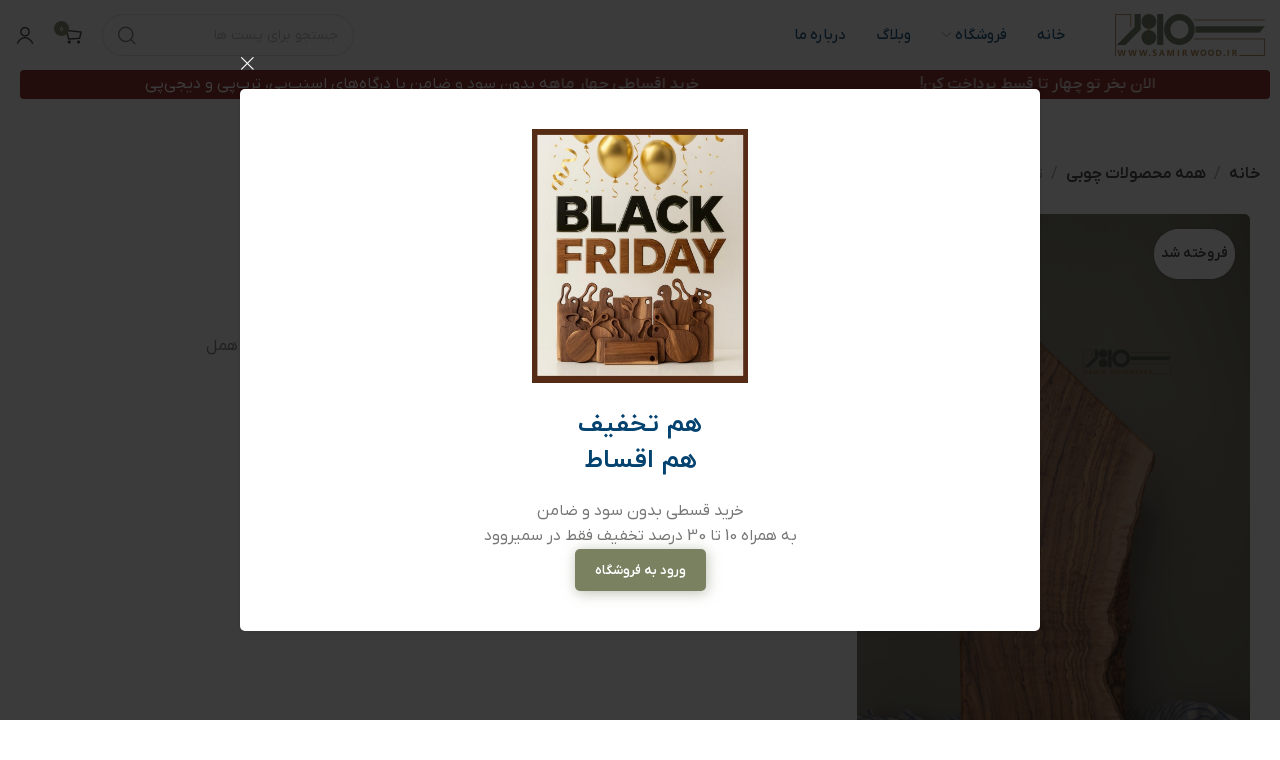

--- FILE ---
content_type: text/html; charset=UTF-8
request_url: https://samirwood.ir/product/%D8%AA%D8%AE%D8%AA%D9%87-%D8%B3%D8%B1%D9%88-%D8%B1%D8%B3%D8%AA%DB%8C%DA%A9/
body_size: 58703
content:
<!DOCTYPE html>
<html dir="rtl" lang="fa-IR" prefix="og: https://ogp.me/ns#">
	<head>
<meta name="MobileOptimized" content="width" />
<meta name="HandheldFriendly" content="true" />
<meta name="generator" content="Drupal 9 (https://www.drupal.org)" />

<meta name="MobileOptimized" content="width" />
<meta name="HandheldFriendly" content="true" />


		<meta charset="UTF-8">
		<meta name="viewport" content="width=device-width, initial-scale=1.0, maximum-scale=1.0, user-scalable=no">
		<link rel="profile" href="http://gmpg.org/xfn/11">
		
						<script>document.documentElement.className = document.documentElement.className + ' yes-js js_active js'</script>
				<style>img:is([sizes="auto" i], [sizes^="auto," i]) { contain-intrinsic-size: 3000px 1500px }</style>
	
<!-- بهینه سازی موتور جستجو توسط Rank Math PRO - https://rankmath.com -->
<title>خرید تخته سرو رستیک(زیتون) T1001 با بهترین کیفیت | سمیروود</title>
<meta name="description" content="ویژگی محصول تک نسخه و غیر قابل تکرار چوب: خاص و کمیاب زیتون ابعاد: 24*50 پوشش: روغن گیاهی آبگریز همل"/>
<meta name="robots" content="follow, index, max-snippet:-1, max-video-preview:-1, max-image-preview:large"/>
<link rel="canonical" href="https://samirwood.ir/product/%d8%aa%d8%ae%d8%aa%d9%87-%d8%b3%d8%b1%d9%88-%d8%b1%d8%b3%d8%aa%db%8c%da%a9/" />
<meta property="og:locale" content="fa_IR" />
<meta property="og:type" content="product" />
<meta property="og:title" content="خرید تخته سرو رستیک(زیتون) T1001 با بهترین کیفیت | سمیروود" />
<meta property="og:description" content="ویژگی محصول تک نسخه و غیر قابل تکرار چوب: خاص و کمیاب زیتون ابعاد: 24*50 پوشش: روغن گیاهی آبگریز همل" />
<meta property="og:url" content="https://samirwood.ir/product/%d8%aa%d8%ae%d8%aa%d9%87-%d8%b3%d8%b1%d9%88-%d8%b1%d8%b3%d8%aa%db%8c%da%a9/" />
<meta property="og:site_name" content="سمیروود" />
<meta property="og:updated_time" content="2023-02-07T16:31:14+03:30" />
<meta property="og:image" content="https://samirwood.ir/storage/2022/10/MG_9049.jpg" />
<meta property="og:image:secure_url" content="https://samirwood.ir/storage/2022/10/MG_9049.jpg" />
<meta property="og:image:width" content="1000" />
<meta property="og:image:height" content="1500" />
<meta property="og:image:alt" content="تخته سرو رستیک(زیتون) T1001" />
<meta property="og:image:type" content="image/jpeg" />
<meta property="product:price:amount" content="5000000" />
<meta property="product:price:currency" content="IRR" />
<meta name="twitter:card" content="summary_large_image" />
<meta name="twitter:title" content="خرید تخته سرو رستیک(زیتون) T1001 با بهترین کیفیت | سمیروود" />
<meta name="twitter:description" content="ویژگی محصول تک نسخه و غیر قابل تکرار چوب: خاص و کمیاب زیتون ابعاد: 24*50 پوشش: روغن گیاهی آبگریز همل" />
<meta name="twitter:image" content="https://samirwood.ir/storage/2022/10/MG_9049.jpg" />
<meta name="twitter:label1" content="قیمت" />
<meta name="twitter:data1" content="500,000&nbsp;تومان" />
<meta name="twitter:label2" content="دسترسی" />
<meta name="twitter:data2" content="در انبار موجود نمی باشد" />
<script type="application/ld+json" class="rank-math-schema-pro">{"@context":"https://schema.org","@graph":[{"@type":"Organization","@id":"https://samirwood.ir/#organization","name":"\u0633\u0645\u06cc\u0631\u0648\u0648\u062f","url":"https://samirwood.ir","logo":{"@type":"ImageObject","@id":"https://samirwood.ir/#logo","url":"https://samirwood.ir/storage/2023/03/samir-logo-nahayi-1024x322-2.png","contentUrl":"https://samirwood.ir/storage/2023/03/samir-logo-nahayi-1024x322-2.png","caption":"\u0633\u0645\u06cc\u0631\u0648\u0648\u062f","inLanguage":"fa-IR","width":"1024","height":"322"},"description":"\u062f\u0633\u062a\u200c\u0633\u0627\u0632\u0647\u0627\u06cc \u0686\u0648\u0628\u06cc \u0633\u0645\u06cc\u0631"},{"@type":"WebSite","@id":"https://samirwood.ir/#website","url":"https://samirwood.ir","name":"\u0633\u0645\u06cc\u0631\u0648\u0648\u062f","alternateName":"samirwood","publisher":{"@id":"https://samirwood.ir/#organization"},"inLanguage":"fa-IR"},{"@type":"ImageObject","@id":"https://samirwood.ir/storage/2022/10/MG_9049.jpg","url":"https://samirwood.ir/storage/2022/10/MG_9049.jpg","width":"1000","height":"1500","caption":"\u062a\u062e\u062a\u0647 \u0633\u0631\u0648 \u0631\u0633\u062a\u06cc\u06a9(\u0632\u06cc\u062a\u0648\u0646) T1001","inLanguage":"fa-IR"},{"@type":"BreadcrumbList","@id":"https://samirwood.ir/product/%d8%aa%d8%ae%d8%aa%d9%87-%d8%b3%d8%b1%d9%88-%d8%b1%d8%b3%d8%aa%db%8c%da%a9/#breadcrumb","itemListElement":[{"@type":"ListItem","position":"1","item":{"@id":"https://samirwood.ir","name":"\u062e\u0627\u0646\u0647"}},{"@type":"ListItem","position":"2","item":{"@id":"https://samirwood.ir/product/%d8%aa%d8%ae%d8%aa%d9%87-%d8%b3%d8%b1%d9%88-%d8%b1%d8%b3%d8%aa%db%8c%da%a9/","name":"\u062a\u062e\u062a\u0647 \u0633\u0631\u0648 \u0631\u0633\u062a\u06cc\u06a9(\u0632\u06cc\u062a\u0648\u0646) T1001"}}]},{"@type":"ItemPage","@id":"https://samirwood.ir/product/%d8%aa%d8%ae%d8%aa%d9%87-%d8%b3%d8%b1%d9%88-%d8%b1%d8%b3%d8%aa%db%8c%da%a9/#webpage","url":"https://samirwood.ir/product/%d8%aa%d8%ae%d8%aa%d9%87-%d8%b3%d8%b1%d9%88-%d8%b1%d8%b3%d8%aa%db%8c%da%a9/","name":"\u062e\u0631\u06cc\u062f \u062a\u062e\u062a\u0647 \u0633\u0631\u0648 \u0631\u0633\u062a\u06cc\u06a9(\u0632\u06cc\u062a\u0648\u0646) T1001 \u0628\u0627 \u0628\u0647\u062a\u0631\u06cc\u0646 \u06a9\u06cc\u0641\u06cc\u062a | \u0633\u0645\u06cc\u0631\u0648\u0648\u062f","datePublished":"2022-10-20T00:02:23+03:30","dateModified":"2023-02-07T16:31:14+03:30","isPartOf":{"@id":"https://samirwood.ir/#website"},"primaryImageOfPage":{"@id":"https://samirwood.ir/storage/2022/10/MG_9049.jpg"},"inLanguage":"fa-IR","breadcrumb":{"@id":"https://samirwood.ir/product/%d8%aa%d8%ae%d8%aa%d9%87-%d8%b3%d8%b1%d9%88-%d8%b1%d8%b3%d8%aa%db%8c%da%a9/#breadcrumb"}},{"@type":"Product","name":"\u062e\u0631\u06cc\u062f \u062a\u062e\u062a\u0647 \u0633\u0631\u0648 \u0631\u0633\u062a\u06cc\u06a9(\u0632\u06cc\u062a\u0648\u0646) T1001 \u0628\u0627 \u0628\u0647\u062a\u0631\u06cc\u0646 \u06a9\u06cc\u0641\u06cc\u062a | \u0633\u0645\u06cc\u0631\u0648\u0648\u062f","description":"\u0648\u06cc\u0698\u06af\u06cc \u0645\u062d\u0635\u0648\u0644 \u062a\u06a9 \u0646\u0633\u062e\u0647 \u0648 \u063a\u06cc\u0631 \u0642\u0627\u0628\u0644 \u062a\u06a9\u0631\u0627\u0631 \u0686\u0648\u0628: \u062e\u0627\u0635 \u0648 \u06a9\u0645\u06cc\u0627\u0628 \u0632\u06cc\u062a\u0648\u0646 \u0627\u0628\u0639\u0627\u062f: 24*50 \u067e\u0648\u0634\u0634: \u0631\u0648\u063a\u0646 \u06af\u06cc\u0627\u0647\u06cc \u0622\u0628\u06af\u0631\u06cc\u0632 \u0647\u0645\u0644","category":"\u062a\u062e\u062a\u0647 \u0633\u0631\u0648","mainEntityOfPage":{"@id":"https://samirwood.ir/product/%d8%aa%d8%ae%d8%aa%d9%87-%d8%b3%d8%b1%d9%88-%d8%b1%d8%b3%d8%aa%db%8c%da%a9/#webpage"},"weight":{"@type":"QuantitativeValue","unitCode":"KGM","value":"1.5"},"height":{"@type":"QuantitativeValue","unitCode":"CMT","value":"5"},"width":{"@type":"QuantitativeValue","unitCode":"CMT","value":"30"},"depth":{"@type":"QuantitativeValue","unitCode":"CMT","value":"60"},"image":[{"@type":"ImageObject","url":"https://samirwood.ir/storage/2022/10/MG_9049.jpg","height":"1500","width":"1000"},{"@type":"ImageObject","url":"https://samirwood.ir/storage/2022/10/MG_9051.jpg","height":"1500","width":"1000"},{"@type":"ImageObject","url":"https://samirwood.ir/storage/2022/10/MG_9053.jpg","height":"1500","width":"1000"},{"@type":"ImageObject","url":"https://samirwood.ir/storage/2022/10/MG_9059.jpg","height":"1500","width":"1000"}],"offers":{"@type":"Offer","price":"5000000","priceCurrency":"IRR","priceValidUntil":"2026-12-31","availability":"https://schema.org/OutOfStock","itemCondition":"NewCondition","url":"https://samirwood.ir/product/%d8%aa%d8%ae%d8%aa%d9%87-%d8%b3%d8%b1%d9%88-%d8%b1%d8%b3%d8%aa%db%8c%da%a9/","seller":{"@type":"Organization","@id":"https://samirwood.ir/","name":"\u0633\u0645\u06cc\u0631\u0648\u0648\u062f","url":"https://samirwood.ir","logo":"https://samirwood.ir/storage/2023/03/samir-logo-nahayi-1024x322-2.png"}},"@id":"https://samirwood.ir/product/%d8%aa%d8%ae%d8%aa%d9%87-%d8%b3%d8%b1%d9%88-%d8%b1%d8%b3%d8%aa%db%8c%da%a9/#richSnippet"}]}</script>
<!-- /افزونه سئو ورپرس Rank Math -->

<link rel='dns-prefetch' href='//unpkg.com' />
<link rel='dns-prefetch' href='//fonts.googleapis.com' />
<link rel="alternate" type="application/rss+xml" title="سمیروود &raquo; خوراک" href="https://samirwood.ir/feed/" />
<link rel="alternate" type="application/rss+xml" title="سمیروود &raquo; خوراک دیدگاه‌ها" href="https://samirwood.ir/comments/feed/" />
<link rel="alternate" type="application/rss+xml" title="سمیروود &raquo; تخته سرو رستیک(زیتون) T1001 خوراک دیدگاه‌ها" href="https://samirwood.ir/product/%d8%aa%d8%ae%d8%aa%d9%87-%d8%b3%d8%b1%d9%88-%d8%b1%d8%b3%d8%aa%db%8c%da%a9/feed/" />
<link rel='stylesheet' id='partial-payment-blocks-integration-css' href='https://samirwood.ir/core/modules/94de11ecce/build/partial-payment/style-index.css' type='text/css' media='all' />
<link rel='stylesheet' id='wp-block-library-rtl-css' href='https://samirwood.ir/lib/css/dist/block-library/style-rtl.min.css' type='text/css' media='all' />
<style id='classic-theme-styles-inline-css' type='text/css'>
/*! This file is auto-generated */
.wp-block-button__link{color:#fff;background-color:#32373c;border-radius:9999px;box-shadow:none;text-decoration:none;padding:calc(.667em + 2px) calc(1.333em + 2px);font-size:1.125em}.wp-block-file__button{background:#32373c;color:#fff;text-decoration:none}
</style>
<style id='pdfemb-pdf-embedder-viewer-style-inline-css' type='text/css'>
.wp-block-pdfemb-pdf-embedder-viewer{max-width:none}

</style>
<link rel='stylesheet' id='wc-blocks-style-rtl-css' href='https://samirwood.ir/core/modules/39d10ee62c/assets/client/blocks/wc-blocks-rtl.css' type='text/css' media='all' />
<link rel='stylesheet' id='yith-wcwl-add-to-wishlist-css' href='https://samirwood.ir/core/modules/140347125a/assets/css/frontend/add-to-wishlist.css' type='text/css' media='all' />
<style id='yith-wcwl-add-to-wishlist-inline-css' type='text/css'>
 :root { --add-to-wishlist-icon-color: #000000; --added-to-wishlist-icon-color: #000000; --rounded-corners-radius: 16px; --add-to-cart-rounded-corners-radius: 16px; --color-headers-background: #F4F4F4; --feedback-duration: 3s } 
</style>
<link rel='stylesheet' id='jquery-selectBox-css' href='https://samirwood.ir/core/modules/140347125a/assets/css/jquery.selectBox.css' type='text/css' media='all' />
<link rel='stylesheet' id='woocommerce_prettyPhoto_css-rtl-css' href='//samirwood.ir/core/modules/39d10ee62c/assets/css/prettyPhoto-rtl.css' type='text/css' media='all' />
<link rel='stylesheet' id='yith-wcwl-main-css' href='https://samirwood.ir/core/modules/140347125a/assets/css/style.css' type='text/css' media='all' />
<style id='yith-wcwl-main-inline-css' type='text/css'>
 :root { --add-to-wishlist-icon-color: #000000; --added-to-wishlist-icon-color: #000000; --rounded-corners-radius: 16px; --add-to-cart-rounded-corners-radius: 16px; --color-headers-background: #F4F4F4; --feedback-duration: 3s } 
</style>
<style id='global-styles-inline-css' type='text/css'>
:root{--wp--preset--aspect-ratio--square: 1;--wp--preset--aspect-ratio--4-3: 4/3;--wp--preset--aspect-ratio--3-4: 3/4;--wp--preset--aspect-ratio--3-2: 3/2;--wp--preset--aspect-ratio--2-3: 2/3;--wp--preset--aspect-ratio--16-9: 16/9;--wp--preset--aspect-ratio--9-16: 9/16;--wp--preset--color--black: #000000;--wp--preset--color--cyan-bluish-gray: #abb8c3;--wp--preset--color--white: #ffffff;--wp--preset--color--pale-pink: #f78da7;--wp--preset--color--vivid-red: #cf2e2e;--wp--preset--color--luminous-vivid-orange: #ff6900;--wp--preset--color--luminous-vivid-amber: #fcb900;--wp--preset--color--light-green-cyan: #7bdcb5;--wp--preset--color--vivid-green-cyan: #00d084;--wp--preset--color--pale-cyan-blue: #8ed1fc;--wp--preset--color--vivid-cyan-blue: #0693e3;--wp--preset--color--vivid-purple: #9b51e0;--wp--preset--gradient--vivid-cyan-blue-to-vivid-purple: linear-gradient(135deg,rgba(6,147,227,1) 0%,rgb(155,81,224) 100%);--wp--preset--gradient--light-green-cyan-to-vivid-green-cyan: linear-gradient(135deg,rgb(122,220,180) 0%,rgb(0,208,130) 100%);--wp--preset--gradient--luminous-vivid-amber-to-luminous-vivid-orange: linear-gradient(135deg,rgba(252,185,0,1) 0%,rgba(255,105,0,1) 100%);--wp--preset--gradient--luminous-vivid-orange-to-vivid-red: linear-gradient(135deg,rgba(255,105,0,1) 0%,rgb(207,46,46) 100%);--wp--preset--gradient--very-light-gray-to-cyan-bluish-gray: linear-gradient(135deg,rgb(238,238,238) 0%,rgb(169,184,195) 100%);--wp--preset--gradient--cool-to-warm-spectrum: linear-gradient(135deg,rgb(74,234,220) 0%,rgb(151,120,209) 20%,rgb(207,42,186) 40%,rgb(238,44,130) 60%,rgb(251,105,98) 80%,rgb(254,248,76) 100%);--wp--preset--gradient--blush-light-purple: linear-gradient(135deg,rgb(255,206,236) 0%,rgb(152,150,240) 100%);--wp--preset--gradient--blush-bordeaux: linear-gradient(135deg,rgb(254,205,165) 0%,rgb(254,45,45) 50%,rgb(107,0,62) 100%);--wp--preset--gradient--luminous-dusk: linear-gradient(135deg,rgb(255,203,112) 0%,rgb(199,81,192) 50%,rgb(65,88,208) 100%);--wp--preset--gradient--pale-ocean: linear-gradient(135deg,rgb(255,245,203) 0%,rgb(182,227,212) 50%,rgb(51,167,181) 100%);--wp--preset--gradient--electric-grass: linear-gradient(135deg,rgb(202,248,128) 0%,rgb(113,206,126) 100%);--wp--preset--gradient--midnight: linear-gradient(135deg,rgb(2,3,129) 0%,rgb(40,116,252) 100%);--wp--preset--font-size--small: 13px;--wp--preset--font-size--medium: 20px;--wp--preset--font-size--large: 36px;--wp--preset--font-size--x-large: 42px;--wp--preset--spacing--20: 0.44rem;--wp--preset--spacing--30: 0.67rem;--wp--preset--spacing--40: 1rem;--wp--preset--spacing--50: 1.5rem;--wp--preset--spacing--60: 2.25rem;--wp--preset--spacing--70: 3.38rem;--wp--preset--spacing--80: 5.06rem;--wp--preset--shadow--natural: 6px 6px 9px rgba(0, 0, 0, 0.2);--wp--preset--shadow--deep: 12px 12px 50px rgba(0, 0, 0, 0.4);--wp--preset--shadow--sharp: 6px 6px 0px rgba(0, 0, 0, 0.2);--wp--preset--shadow--outlined: 6px 6px 0px -3px rgba(255, 255, 255, 1), 6px 6px rgba(0, 0, 0, 1);--wp--preset--shadow--crisp: 6px 6px 0px rgba(0, 0, 0, 1);}:where(.is-layout-flex){gap: 0.5em;}:where(.is-layout-grid){gap: 0.5em;}body .is-layout-flex{display: flex;}.is-layout-flex{flex-wrap: wrap;align-items: center;}.is-layout-flex > :is(*, div){margin: 0;}body .is-layout-grid{display: grid;}.is-layout-grid > :is(*, div){margin: 0;}:where(.wp-block-columns.is-layout-flex){gap: 2em;}:where(.wp-block-columns.is-layout-grid){gap: 2em;}:where(.wp-block-post-template.is-layout-flex){gap: 1.25em;}:where(.wp-block-post-template.is-layout-grid){gap: 1.25em;}.has-black-color{color: var(--wp--preset--color--black) !important;}.has-cyan-bluish-gray-color{color: var(--wp--preset--color--cyan-bluish-gray) !important;}.has-white-color{color: var(--wp--preset--color--white) !important;}.has-pale-pink-color{color: var(--wp--preset--color--pale-pink) !important;}.has-vivid-red-color{color: var(--wp--preset--color--vivid-red) !important;}.has-luminous-vivid-orange-color{color: var(--wp--preset--color--luminous-vivid-orange) !important;}.has-luminous-vivid-amber-color{color: var(--wp--preset--color--luminous-vivid-amber) !important;}.has-light-green-cyan-color{color: var(--wp--preset--color--light-green-cyan) !important;}.has-vivid-green-cyan-color{color: var(--wp--preset--color--vivid-green-cyan) !important;}.has-pale-cyan-blue-color{color: var(--wp--preset--color--pale-cyan-blue) !important;}.has-vivid-cyan-blue-color{color: var(--wp--preset--color--vivid-cyan-blue) !important;}.has-vivid-purple-color{color: var(--wp--preset--color--vivid-purple) !important;}.has-black-background-color{background-color: var(--wp--preset--color--black) !important;}.has-cyan-bluish-gray-background-color{background-color: var(--wp--preset--color--cyan-bluish-gray) !important;}.has-white-background-color{background-color: var(--wp--preset--color--white) !important;}.has-pale-pink-background-color{background-color: var(--wp--preset--color--pale-pink) !important;}.has-vivid-red-background-color{background-color: var(--wp--preset--color--vivid-red) !important;}.has-luminous-vivid-orange-background-color{background-color: var(--wp--preset--color--luminous-vivid-orange) !important;}.has-luminous-vivid-amber-background-color{background-color: var(--wp--preset--color--luminous-vivid-amber) !important;}.has-light-green-cyan-background-color{background-color: var(--wp--preset--color--light-green-cyan) !important;}.has-vivid-green-cyan-background-color{background-color: var(--wp--preset--color--vivid-green-cyan) !important;}.has-pale-cyan-blue-background-color{background-color: var(--wp--preset--color--pale-cyan-blue) !important;}.has-vivid-cyan-blue-background-color{background-color: var(--wp--preset--color--vivid-cyan-blue) !important;}.has-vivid-purple-background-color{background-color: var(--wp--preset--color--vivid-purple) !important;}.has-black-border-color{border-color: var(--wp--preset--color--black) !important;}.has-cyan-bluish-gray-border-color{border-color: var(--wp--preset--color--cyan-bluish-gray) !important;}.has-white-border-color{border-color: var(--wp--preset--color--white) !important;}.has-pale-pink-border-color{border-color: var(--wp--preset--color--pale-pink) !important;}.has-vivid-red-border-color{border-color: var(--wp--preset--color--vivid-red) !important;}.has-luminous-vivid-orange-border-color{border-color: var(--wp--preset--color--luminous-vivid-orange) !important;}.has-luminous-vivid-amber-border-color{border-color: var(--wp--preset--color--luminous-vivid-amber) !important;}.has-light-green-cyan-border-color{border-color: var(--wp--preset--color--light-green-cyan) !important;}.has-vivid-green-cyan-border-color{border-color: var(--wp--preset--color--vivid-green-cyan) !important;}.has-pale-cyan-blue-border-color{border-color: var(--wp--preset--color--pale-cyan-blue) !important;}.has-vivid-cyan-blue-border-color{border-color: var(--wp--preset--color--vivid-cyan-blue) !important;}.has-vivid-purple-border-color{border-color: var(--wp--preset--color--vivid-purple) !important;}.has-vivid-cyan-blue-to-vivid-purple-gradient-background{background: var(--wp--preset--gradient--vivid-cyan-blue-to-vivid-purple) !important;}.has-light-green-cyan-to-vivid-green-cyan-gradient-background{background: var(--wp--preset--gradient--light-green-cyan-to-vivid-green-cyan) !important;}.has-luminous-vivid-amber-to-luminous-vivid-orange-gradient-background{background: var(--wp--preset--gradient--luminous-vivid-amber-to-luminous-vivid-orange) !important;}.has-luminous-vivid-orange-to-vivid-red-gradient-background{background: var(--wp--preset--gradient--luminous-vivid-orange-to-vivid-red) !important;}.has-very-light-gray-to-cyan-bluish-gray-gradient-background{background: var(--wp--preset--gradient--very-light-gray-to-cyan-bluish-gray) !important;}.has-cool-to-warm-spectrum-gradient-background{background: var(--wp--preset--gradient--cool-to-warm-spectrum) !important;}.has-blush-light-purple-gradient-background{background: var(--wp--preset--gradient--blush-light-purple) !important;}.has-blush-bordeaux-gradient-background{background: var(--wp--preset--gradient--blush-bordeaux) !important;}.has-luminous-dusk-gradient-background{background: var(--wp--preset--gradient--luminous-dusk) !important;}.has-pale-ocean-gradient-background{background: var(--wp--preset--gradient--pale-ocean) !important;}.has-electric-grass-gradient-background{background: var(--wp--preset--gradient--electric-grass) !important;}.has-midnight-gradient-background{background: var(--wp--preset--gradient--midnight) !important;}.has-small-font-size{font-size: var(--wp--preset--font-size--small) !important;}.has-medium-font-size{font-size: var(--wp--preset--font-size--medium) !important;}.has-large-font-size{font-size: var(--wp--preset--font-size--large) !important;}.has-x-large-font-size{font-size: var(--wp--preset--font-size--x-large) !important;}
:where(.wp-block-post-template.is-layout-flex){gap: 1.25em;}:where(.wp-block-post-template.is-layout-grid){gap: 1.25em;}
:where(.wp-block-columns.is-layout-flex){gap: 2em;}:where(.wp-block-columns.is-layout-grid){gap: 2em;}
:root :where(.wp-block-pullquote){font-size: 1.5em;line-height: 1.6;}
</style>
<link rel='stylesheet' id='digits-login-style-css' href='https://samirwood.ir/core/modules/digits/assets/css/login.min.css' type='text/css' media='all' />
<link rel='stylesheet' id='digits-style-css' href='https://samirwood.ir/core/modules/digits/assets/css/main.min.css' type='text/css' media='all' />
<style id='digits-style-inline-css' type='text/css'>

                #woocommerce-order-data .address p:nth-child(3) a,.woocommerce-customer-details--phone{
                    text-align:right;
                    }
</style>
<link rel='stylesheet' id='sr7css-css' href='//samirwood.ir/core/modules/revslider/public/css/sr7.css' type='text/css' media='all' />
<style id='woocommerce-inline-inline-css' type='text/css'>
.woocommerce form .form-row .required { visibility: visible; }
</style>
<link rel='stylesheet' id='wp-story-main-css' href='https://samirwood.ir/core/modules/wp-story/dist/wp-story.css' type='text/css' media='all' />
<link rel='stylesheet' id='brands-styles-css' href='https://samirwood.ir/core/modules/39d10ee62c/assets/css/brands.css' type='text/css' media='all' />
<link rel='stylesheet' id='elementor-frontend-css' href='https://samirwood.ir/core/modules/elementor/assets/css/frontend-rtl.min.css' type='text/css' media='all' />
<link rel='stylesheet' id='widget-icon-list-css' href='https://samirwood.ir/core/modules/elementor/assets/css/widget-icon-list-rtl.min.css' type='text/css' media='all' />
<link rel='stylesheet' id='widget-image-css' href='https://samirwood.ir/core/modules/elementor/assets/css/widget-image-rtl.min.css' type='text/css' media='all' />
<link rel='stylesheet' id='widget-woocommerce-product-images-css' href='https://samirwood.ir/core/modules/elementor-pro/assets/css/widget-woocommerce-product-images-rtl.min.css' type='text/css' media='all' />
<link rel='stylesheet' id='widget-heading-css' href='https://samirwood.ir/core/modules/elementor/assets/css/widget-heading-rtl.min.css' type='text/css' media='all' />
<link rel='stylesheet' id='widget-woocommerce-product-price-css' href='https://samirwood.ir/core/modules/elementor-pro/assets/css/widget-woocommerce-product-price-rtl.min.css' type='text/css' media='all' />
<link rel='stylesheet' id='widget-woocommerce-product-add-to-cart-css' href='https://samirwood.ir/core/modules/elementor-pro/assets/css/widget-woocommerce-product-add-to-cart-rtl.min.css' type='text/css' media='all' />
<link rel='stylesheet' id='widget-woocommerce-product-rating-css' href='https://samirwood.ir/core/modules/elementor-pro/assets/css/widget-woocommerce-product-rating-rtl.min.css' type='text/css' media='all' />
<link rel='stylesheet' id='widget-woocommerce-product-data-tabs-css' href='https://samirwood.ir/core/modules/elementor-pro/assets/css/widget-woocommerce-product-data-tabs-rtl.min.css' type='text/css' media='all' />
<link rel='stylesheet' id='widget-divider-css' href='https://samirwood.ir/core/modules/elementor/assets/css/widget-divider-rtl.min.css' type='text/css' media='all' />
<link rel='stylesheet' id='widget-posts-css' href='https://samirwood.ir/core/modules/elementor-pro/assets/css/widget-posts-rtl.min.css' type='text/css' media='all' />
<link rel='stylesheet' id='elementor-post-7037-css' href='https://samirwood.ir/storage/elementor/css/post-7037.css' type='text/css' media='all' />
<link rel='stylesheet' id='elementor-pro-custom-rtl-css' href='https://samirwood.ir/core/modules/elementor-pro/assets/css/frontend-custom-rtl.css' type='text/css' media='all' />
<link rel='stylesheet' id='elementor-custom-frontend-rtl-icons-css' href='https://samirwood.ir/core/modules/elementor-pro/assets/fonts/rtlicons/rtlicons.css' type='text/css' media='all' />
<link rel='stylesheet' id='elementor-post-7154-css' href='https://samirwood.ir/storage/elementor/css/post-7154.css' type='text/css' media='all' />
<link rel='stylesheet' id='elementor-post-7342-css' href='https://samirwood.ir/storage/elementor/css/post-7342.css' type='text/css' media='all' />
<link rel='stylesheet' id='woo-wallet-style-rtl-css' href='https://samirwood.ir/core/modules/94de11ecce/build/frontend/main-rtl.css' type='text/css' media='all' />
<link rel='stylesheet' id='ywdpd_owl-css' href='https://samirwood.ir/core/modules/15d9962dc9/assets/css/owl/owl.carousel.min.css' type='text/css' media='all' />
<link rel='stylesheet' id='yith_ywdpd_frontend-css' href='https://samirwood.ir/core/modules/15d9962dc9/assets/css/frontend.css' type='text/css' media='all' />
<link rel='stylesheet' id='xts-style-css' href='https://samirwood.ir/core/views/xts-luman/style-rtl.min.css' type='text/css' media='all' />
<link rel='stylesheet' id='xts-child-style-css' href='https://samirwood.ir/core/views/xts-luman-child/style.css' type='text/css' media='all' />
<link rel='stylesheet' id='google-Roboto-css' href='https://fonts.googleapis.com/css?family=Roboto%3A900%2C700%2C500%2C500i%2C400%2C200%2C300' type='text/css' media='all' />
<link rel='stylesheet' id='xts-style-default_header_luman-css' href='https://samirwood.ir/storage/2025/08/xts-default_header_luman-1755108862.css' type='text/css' media='all' />
<link rel='stylesheet' id='xts-style-theme_settings_default-css' href='https://samirwood.ir/storage/2025/11/xts-theme_settings_default-1764254271.css' type='text/css' media='all' />
<link rel='stylesheet' id='Mfp_06_hideMyWp_font-css' href='https://samirwood.ir/core/modules/d0f4711431/mfrtl/css/mffont.css' type='text/css' media='all' />
<link rel='stylesheet' id='Mfp_06_hideMyWp_style-css' href='https://samirwood.ir/core/modules/d0f4711431/mfrtl/css/mfrtl.css' type='text/css' media='all' />
<link rel='stylesheet' id='elementor-gf-local-roboto-css' href='https://samirwood.ir/storage/elementor/google-fonts/css/roboto.css' type='text/css' media='all' />
<link rel='stylesheet' id='elementor-gf-local-robotoslab-css' href='https://samirwood.ir/storage/elementor/google-fonts/css/robotoslab.css' type='text/css' media='all' />
<script type="text/template" id="tmpl-variation-template">
	<div class="woocommerce-variation-description">{{{ data.variation.variation_description }}}</div>
	<div class="woocommerce-variation-price">{{{ data.variation.price_html }}}</div>
	<div class="woocommerce-variation-availability">{{{ data.variation.availability_html }}}</div>
</script>
<script type="text/template" id="tmpl-unavailable-variation-template">
	<p role="alert">با عرض پوزش، این محصول در دسترس نیست. خواهشمندیمً ترکیب دیگری را انتخاب کنید.</p>
</script>
<script type="text/javascript" src="https://samirwood.ir/lib/js/jquery/jquery.min.js" id="jquery-core-js"></script>
<script type="text/javascript" src="https://samirwood.ir/lib/js/jquery/jquery-migrate.min.js" id="jquery-migrate-js"></script>
<script type="text/javascript" src="//samirwood.ir/core/modules/revslider/public/js/libs/tptools.js" id="tp-tools-js" async="async" data-wp-strategy="async"></script>
<script type="text/javascript" src="//samirwood.ir/core/modules/revslider/public/js/sr7.js" id="sr7-js" async="async" data-wp-strategy="async"></script>
<script type="text/javascript" src="https://samirwood.ir/core/modules/39d10ee62c/assets/js/jquery-blockui/jquery.blockUI.min.js" id="wc-jquery-blockui-js" data-wp-strategy="defer"></script>
<script type="text/javascript" id="wc-add-to-cart-js-extra">
/* <![CDATA[ */
var wc_add_to_cart_params = {"ajax_url":"\/ajax-call","wc_ajax_url":"\/?wc-ajax=%%endpoint%%","i18n_view_cart":"\u0645\u0634\u0627\u0647\u062f\u0647 \u0633\u0628\u062f \u062e\u0631\u06cc\u062f","cart_url":"https:\/\/samirwood.ir\/cart\/","is_cart":"","cart_redirect_after_add":"no"};
/* ]]> */
</script>
<script type="text/javascript" src="https://samirwood.ir/core/modules/39d10ee62c/assets/js/frontend/add-to-cart.min.js" id="wc-add-to-cart-js" defer="defer" data-wp-strategy="defer"></script>
<script type="text/javascript" src="https://samirwood.ir/core/modules/39d10ee62c/assets/js/zoom/jquery.zoom.min.js" id="wc-zoom-js" defer="defer" data-wp-strategy="defer"></script>
<script type="text/javascript" id="wc-single-product-js-extra">
/* <![CDATA[ */
var wc_single_product_params = {"i18n_required_rating_text":"\u062e\u0648\u0627\u0647\u0634\u0645\u0646\u062f\u06cc\u0645 \u06cc\u06a9 \u0631\u062a\u0628\u0647 \u0631\u0627 \u0627\u0646\u062a\u062e\u0627\u0628 \u06a9\u0646\u06cc\u062f","i18n_rating_options":["1 of 5 stars","2 of 5 stars","3 of 5 stars","4 of 5 stars","5 of 5 stars"],"i18n_product_gallery_trigger_text":"\u0645\u0634\u0627\u0647\u062f\u0647 \u06af\u0627\u0644\u0631\u06cc \u062a\u0635\u0627\u0648\u06cc\u0631 \u062f\u0631 \u062d\u0627\u0644\u062a \u062a\u0645\u0627\u0645 \u0635\u0641\u062d\u0647","review_rating_required":"yes","flexslider":{"rtl":true,"animation":"slide","smoothHeight":true,"directionNav":false,"controlNav":"thumbnails","slideshow":false,"animationSpeed":500,"animationLoop":false,"allowOneSlide":false},"zoom_enabled":"1","zoom_options":[],"photoswipe_enabled":"","photoswipe_options":{"shareEl":false,"closeOnScroll":false,"history":false,"hideAnimationDuration":0,"showAnimationDuration":0},"flexslider_enabled":""};
/* ]]> */
</script>
<script type="text/javascript" src="https://samirwood.ir/core/modules/39d10ee62c/assets/js/frontend/single-product.min.js" id="wc-single-product-js" defer="defer" data-wp-strategy="defer"></script>
<script type="text/javascript" src="https://samirwood.ir/core/modules/39d10ee62c/assets/js/js-cookie/js.cookie.min.js" id="wc-js-cookie-js" defer="defer" data-wp-strategy="defer"></script>
<script type="text/javascript" id="woocommerce-js-extra">
/* <![CDATA[ */
var woocommerce_params = {"ajax_url":"\/ajax-call","wc_ajax_url":"\/?wc-ajax=%%endpoint%%","i18n_password_show":"\u0646\u0645\u0627\u06cc\u0634 \u0631\u0645\u0632\u0639\u0628\u0648\u0631","i18n_password_hide":"Hide password"};
/* ]]> */
</script>
<script type="text/javascript" src="https://samirwood.ir/core/modules/39d10ee62c/assets/js/frontend/woocommerce.min.js" id="woocommerce-js" defer="defer" data-wp-strategy="defer"></script>
<script type="text/javascript" src="https://samirwood.ir/core/modules/wp-story/public/js/jquery.nicescroll.min.js" id="jquery-nicescroll-js"></script>
<script type="text/javascript" id="wp-story-js-extra">
/* <![CDATA[ */
var wpStoryObject = {"homeUrl":"https:\/\/samirwood.ir\/","lang":{"unmute":"\u0628\u0631\u0627\u06cc \u0628\u0627\u0635\u062f\u0627 \u06a9\u0631\u062f\u0646\u060c \u0644\u0645\u0633 \u06a9\u0646\u06cc\u062f","keyboardTip":"\u0628\u0631\u0627\u06cc \u062f\u06cc\u062f\u0646 \u0628\u0639\u062f\u06cc\u060c \u0641\u0627\u0635\u0644\u0647 \u0631\u0627 \u0641\u0634\u0627\u0631 \u062f\u0647\u06cc\u062f","visitLink":"\u0628\u0647 \u0644\u06cc\u0646\u06a9 \u0645\u0631\u0627\u062c\u0639\u0647 \u06a9\u0646\u06cc\u062f","time":{"ago":"\u067e\u06cc\u0634","hour":"\u0633\u0627\u0639\u062a \u0642\u0628\u0644","hours":"\u0633\u0627\u0639\u062a \u0642\u0628\u0644","minute":"\u062f\u0642\u06cc\u0642\u0647 \u067e\u06cc\u0634","minutes":"\u062f\u0642\u06cc\u0642\u0647 \u067e\u06cc\u0634","fromnow":"\u0627\u0632 \u062d\u0627\u0644\u0627","seconds":"\u0686\u0646\u062f \u062b\u0627\u0646\u06cc\u0647 \u067e\u06cc\u0634","yesterday":"\u062f\u06cc\u0631\u0648\u0632","tomorrow":"\u0641\u0631\u062f\u0627","days":"\u0686\u0646\u062f \u0631\u0648\u0632 \u0642\u0628\u0644"}}};
/* ]]> */
</script>
<script type="text/javascript" src="https://samirwood.ir/core/modules/wp-story/dist/wp-story.js" id="wp-story-js"></script>
<script type="text/javascript" src="https://samirwood.ir/lib/js/underscore.min.js" id="underscore-js"></script>
<script type="text/javascript" id="wp-util-js-extra">
/* <![CDATA[ */
var _wpUtilSettings = {"ajax":{"url":"\/ajax-call"}};
/* ]]> */
</script>
<script type="text/javascript" src="https://samirwood.ir/lib/js/wp-util.min.js" id="wp-util-js"></script>
<script type="text/javascript" src="https://samirwood.ir/core/views/xts-luman/js/device.min.js" id="xts-device-library-js"></script>
<script type="text/javascript" src="https://samirwood.ir/core/views/xts-luman/js/scripts/scrollBar.min.js" id="xts-scrollbar-js"></script>
<link rel='shortlink' href='https://samirwood.ir/?p=1152' />
<link rel="alternate" title="oEmbed (JSON)" type="application/json+oembed" href="https://samirwood.ir/wp-json/oembed/1.0/embed?url=https%3A%2F%2Fsamirwood.ir%2Fproduct%2F%25d8%25aa%25d8%25ae%25d8%25aa%25d9%2587-%25d8%25b3%25d8%25b1%25d9%2588-%25d8%25b1%25d8%25b3%25d8%25aa%25db%258c%25da%25a9%2F" />
<link rel="alternate" title="oEmbed (XML)" type="text/xml+oembed" href="https://samirwood.ir/wp-json/oembed/1.0/embed?url=https%3A%2F%2Fsamirwood.ir%2Fproduct%2F%25d8%25aa%25d8%25ae%25d8%25aa%25d9%2587-%25d8%25b3%25d8%25b1%25d9%2588-%25d8%25b1%25d8%25b3%25d8%25aa%25db%258c%25da%25a9%2F&#038;format=xml" />
<!-- HFCM by 99 Robots - Snippet # 1: Google Analytics -->
<!-- Google tag (gtag.js) -->
<script async src="https://www.googletagmanager.com/gtag/js?id=UA-83529158-1"></script>
<script async src="https://www.googletagmanager.com/gtag/js?id=G-THPCTLX9Q9"></script>
<script>
  window.dataLayer = window.dataLayer || [];
  function gtag(){dataLayer.push(arguments);}
  gtag('js', new Date());

  gtag('config', 'G-THPCTLX9Q9');
</script>

<!-- /end HFCM by 99 Robots -->
<script type="text/javascript"> var ajaxurl = "https://samirwood.ir/ajax-call"; </script><!--Added by woosbymdz plugin-->	<noscript><style>.woocommerce-product-gallery{ opacity: 1 !important; }</style></noscript>
	
			<style>
				.e-con.e-parent:nth-of-type(n+4):not(.e-lazyloaded):not(.e-no-lazyload),
				.e-con.e-parent:nth-of-type(n+4):not(.e-lazyloaded):not(.e-no-lazyload) * {
					background-image: none !important;
				}
				@media screen and (max-height: 1024px) {
					.e-con.e-parent:nth-of-type(n+3):not(.e-lazyloaded):not(.e-no-lazyload),
					.e-con.e-parent:nth-of-type(n+3):not(.e-lazyloaded):not(.e-no-lazyload) * {
						background-image: none !important;
					}
				}
				@media screen and (max-height: 640px) {
					.e-con.e-parent:nth-of-type(n+2):not(.e-lazyloaded):not(.e-no-lazyload),
					.e-con.e-parent:nth-of-type(n+2):not(.e-lazyloaded):not(.e-no-lazyload) * {
						background-image: none !important;
					}
				}
			</style>
			
        <style type="text/css">
            .digits_secure_modal_box, .digits_ui,
            .digits_secure_modal_box *, .digits_ui *,
            .digits_font, .dig_ma-box, .dig_ma-box input, .dig_ma-box input::placeholder, .dig_ma-box ::placeholder, .dig_ma-box label, .dig_ma-box button, .dig_ma-box select, .dig_ma-box * {
                font-family: 'Roboto', sans-serif;
            }
        </style>
        <link rel="icon" href="https://samirwood.ir/storage/2023/08/cropped-New-Project-6-32x32.webp" sizes="32x32" />
<link rel="icon" href="https://samirwood.ir/storage/2023/08/cropped-New-Project-6-192x192.webp" sizes="192x192" />
<link rel="apple-touch-icon" href="https://samirwood.ir/storage/2023/08/cropped-New-Project-6-180x180.webp" />
<meta name="msapplication-TileImage" content="https://samirwood.ir/storage/2023/08/cropped-New-Project-6-270x270.webp" />
<script>
	window._tpt			??= {};
	window.SR7			??= {};
	_tpt.R				??= {};
	_tpt.R.fonts		??= {};
	_tpt.R.fonts.customFonts??= {};
	SR7.devMode			=  false;
	SR7.F 				??= {};
	SR7.G				??= {};
	SR7.LIB				??= {};
	SR7.E				??= {};
	SR7.E.gAddons		??= {};
	SR7.E.php 			??= {};
	SR7.E.nonce			= 'b8bcd4722d';
	SR7.E.ajaxurl		= 'https://samirwood.ir/ajax-call';
	SR7.E.resturl		= 'https://samirwood.ir/wp-json/';
	SR7.E.slug_path		= 'revslider/revslider.php';
	SR7.E.slug			= 'revslider';
	SR7.E.plugin_url	= 'https://samirwood.ir/core/modules/revslider/';
	SR7.E.wp_plugin_url = 'https://samirwood.ir/core/modules/';
	SR7.E.revision		= '6.7.36';
	SR7.E.fontBaseUrl	= '';
	SR7.G.breakPoints 	= [1240,1024,778,480];
	SR7.G.fSUVW 		= false;
	SR7.E.modules 		= ['module','page','slide','layer','draw','animate','srtools','canvas','defaults','carousel','navigation','media','modifiers','migration'];
	SR7.E.libs 			= ['WEBGL'];
	SR7.E.css 			= ['csslp','cssbtns','cssfilters','cssnav','cssmedia'];
	SR7.E.resources		= {};
	SR7.E.ytnc			= false;
	SR7.JSON			??= {};
/*! Slider Revolution 7.0 - Page Processor */
!function(){"use strict";window.SR7??={},window._tpt??={},SR7.version="Slider Revolution 6.7.16",_tpt.getMobileZoom=()=>_tpt.is_mobile?document.documentElement.clientWidth/window.innerWidth:1,_tpt.getWinDim=function(t){_tpt.screenHeightWithUrlBar??=window.innerHeight;let e=SR7.F?.modal?.visible&&SR7.M[SR7.F.module.getIdByAlias(SR7.F.modal.requested)];_tpt.scrollBar=window.innerWidth!==document.documentElement.clientWidth||e&&window.innerWidth!==e.c.module.clientWidth,_tpt.winW=_tpt.getMobileZoom()*window.innerWidth-(_tpt.scrollBar||"prepare"==t?_tpt.scrollBarW??_tpt.mesureScrollBar():0),_tpt.winH=_tpt.getMobileZoom()*window.innerHeight,_tpt.winWAll=document.documentElement.clientWidth},_tpt.getResponsiveLevel=function(t,e){return SR7.G.fSUVW?_tpt.closestGE(t,window.innerWidth):_tpt.closestGE(t,_tpt.winWAll)},_tpt.mesureScrollBar=function(){let t=document.createElement("div");return t.className="RSscrollbar-measure",t.style.width="100px",t.style.height="100px",t.style.overflow="scroll",t.style.position="absolute",t.style.top="-9999px",document.body.appendChild(t),_tpt.scrollBarW=t.offsetWidth-t.clientWidth,document.body.removeChild(t),_tpt.scrollBarW},_tpt.loadCSS=async function(t,e,s){return s?_tpt.R.fonts.required[e].status=1:(_tpt.R[e]??={},_tpt.R[e].status=1),new Promise(((i,n)=>{if(_tpt.isStylesheetLoaded(t))s?_tpt.R.fonts.required[e].status=2:_tpt.R[e].status=2,i();else{const o=document.createElement("link");o.rel="stylesheet";let l="text",r="css";o["type"]=l+"/"+r,o.href=t,o.onload=()=>{s?_tpt.R.fonts.required[e].status=2:_tpt.R[e].status=2,i()},o.onerror=()=>{s?_tpt.R.fonts.required[e].status=3:_tpt.R[e].status=3,n(new Error(`Failed to load CSS: ${t}`))},document.head.appendChild(o)}}))},_tpt.addContainer=function(t){const{tag:e="div",id:s,class:i,datas:n,textContent:o,iHTML:l}=t,r=document.createElement(e);if(s&&""!==s&&(r.id=s),i&&""!==i&&(r.className=i),n)for(const[t,e]of Object.entries(n))"style"==t?r.style.cssText=e:r.setAttribute(`data-${t}`,e);return o&&(r.textContent=o),l&&(r.innerHTML=l),r},_tpt.collector=function(){return{fragment:new DocumentFragment,add(t){var e=_tpt.addContainer(t);return this.fragment.appendChild(e),e},append(t){t.appendChild(this.fragment)}}},_tpt.isStylesheetLoaded=function(t){let e=t.split("?")[0];return Array.from(document.querySelectorAll('link[rel="stylesheet"], link[rel="preload"]')).some((t=>t.href.split("?")[0]===e))},_tpt.preloader={requests:new Map,preloaderTemplates:new Map,show:function(t,e){if(!e||!t)return;const{type:s,color:i}=e;if(s<0||"off"==s)return;const n=`preloader_${s}`;let o=this.preloaderTemplates.get(n);o||(o=this.build(s,i),this.preloaderTemplates.set(n,o)),this.requests.has(t)||this.requests.set(t,{count:0});const l=this.requests.get(t);clearTimeout(l.timer),l.count++,1===l.count&&(l.timer=setTimeout((()=>{l.preloaderClone=o.cloneNode(!0),l.anim&&l.anim.kill(),void 0!==_tpt.gsap?l.anim=_tpt.gsap.fromTo(l.preloaderClone,1,{opacity:0},{opacity:1}):l.preloaderClone.classList.add("sr7-fade-in"),t.appendChild(l.preloaderClone)}),150))},hide:function(t){if(!this.requests.has(t))return;const e=this.requests.get(t);e.count--,e.count<0&&(e.count=0),e.anim&&e.anim.kill(),0===e.count&&(clearTimeout(e.timer),e.preloaderClone&&(e.preloaderClone.classList.remove("sr7-fade-in"),e.anim=_tpt.gsap.to(e.preloaderClone,.3,{opacity:0,onComplete:function(){e.preloaderClone.remove()}})))},state:function(t){if(!this.requests.has(t))return!1;return this.requests.get(t).count>0},build:(t,e="#ffffff",s="")=>{if(t<0||"off"===t)return null;const i=parseInt(t);if(t="prlt"+i,isNaN(i))return null;if(_tpt.loadCSS(SR7.E.plugin_url+"public/css/preloaders/t"+i+".css","preloader_"+t),isNaN(i)||i<6){const n=`background-color:${e}`,o=1===i||2==i?n:"",l=3===i||4==i?n:"",r=_tpt.collector();["dot1","dot2","bounce1","bounce2","bounce3"].forEach((t=>r.add({tag:"div",class:t,datas:{style:l}})));const d=_tpt.addContainer({tag:"sr7-prl",class:`${t} ${s}`,datas:{style:o}});return r.append(d),d}{let n={};if(7===i){let t;e.startsWith("#")?(t=e.replace("#",""),t=`rgba(${parseInt(t.substring(0,2),16)}, ${parseInt(t.substring(2,4),16)}, ${parseInt(t.substring(4,6),16)}, `):e.startsWith("rgb")&&(t=e.slice(e.indexOf("(")+1,e.lastIndexOf(")")).split(",").map((t=>t.trim())),t=`rgba(${t[0]}, ${t[1]}, ${t[2]}, `),t&&(n.style=`border-top-color: ${t}0.65); border-bottom-color: ${t}0.15); border-left-color: ${t}0.65); border-right-color: ${t}0.15)`)}else 12===i&&(n.style=`background:${e}`);const o=[10,0,4,2,5,9,0,4,4,2][i-6],l=_tpt.collector(),r=l.add({tag:"div",class:"sr7-prl-inner",datas:n});Array.from({length:o}).forEach((()=>r.appendChild(l.add({tag:"span",datas:{style:`background:${e}`}}))));const d=_tpt.addContainer({tag:"sr7-prl",class:`${t} ${s}`});return l.append(d),d}}},SR7.preLoader={show:(t,e)=>{"off"!==(SR7.M[t]?.settings?.pLoader?.type??"off")&&_tpt.preloader.show(e||SR7.M[t].c.module,SR7.M[t]?.settings?.pLoader??{color:"#fff",type:10})},hide:(t,e)=>{"off"!==(SR7.M[t]?.settings?.pLoader?.type??"off")&&_tpt.preloader.hide(e||SR7.M[t].c.module)},state:(t,e)=>_tpt.preloader.state(e||SR7.M[t].c.module)},_tpt.prepareModuleHeight=function(t){window.SR7.M??={},window.SR7.M[t.id]??={},"ignore"==t.googleFont&&(SR7.E.ignoreGoogleFont=!0);let e=window.SR7.M[t.id];if(null==_tpt.scrollBarW&&_tpt.mesureScrollBar(),e.c??={},e.states??={},e.settings??={},e.settings.size??={},t.fixed&&(e.settings.fixed=!0),e.c.module=document.querySelector("sr7-module#"+t.id),e.c.adjuster=e.c.module.getElementsByTagName("sr7-adjuster")[0],e.c.content=e.c.module.getElementsByTagName("sr7-content")[0],"carousel"==t.type&&(e.c.carousel=e.c.content.getElementsByTagName("sr7-carousel")[0]),null==e.c.module||null==e.c.module)return;t.plType&&t.plColor&&(e.settings.pLoader={type:t.plType,color:t.plColor}),void 0===t.plType||"off"===t.plType||SR7.preLoader.state(t.id)&&SR7.preLoader.state(t.id,e.c.module)||SR7.preLoader.show(t.id,e.c.module),_tpt.winW||_tpt.getWinDim("prepare"),_tpt.getWinDim();let s=""+e.c.module.dataset?.modal;"modal"==s||"true"==s||"undefined"!==s&&"false"!==s||(e.settings.size.fullWidth=t.size.fullWidth,e.LEV??=_tpt.getResponsiveLevel(window.SR7.G.breakPoints,t.id),t.vpt=_tpt.fillArray(t.vpt,5),e.settings.vPort=t.vpt[e.LEV],void 0!==t.el&&"720"==t.el[4]&&t.gh[4]!==t.el[4]&&"960"==t.el[3]&&t.gh[3]!==t.el[3]&&"768"==t.el[2]&&t.gh[2]!==t.el[2]&&delete t.el,e.settings.size.height=null==t.el||null==t.el[e.LEV]||0==t.el[e.LEV]||"auto"==t.el[e.LEV]?_tpt.fillArray(t.gh,5,-1):_tpt.fillArray(t.el,5,-1),e.settings.size.width=_tpt.fillArray(t.gw,5,-1),e.settings.size.minHeight=_tpt.fillArray(t.mh??[0],5,-1),e.cacheSize={fullWidth:e.settings.size?.fullWidth,fullHeight:e.settings.size?.fullHeight},void 0!==t.off&&(t.off?.t&&(e.settings.size.m??={})&&(e.settings.size.m.t=t.off.t),t.off?.b&&(e.settings.size.m??={})&&(e.settings.size.m.b=t.off.b),t.off?.l&&(e.settings.size.p??={})&&(e.settings.size.p.l=t.off.l),t.off?.r&&(e.settings.size.p??={})&&(e.settings.size.p.r=t.off.r),e.offsetPrepared=!0),_tpt.updatePMHeight(t.id,t,!0))},_tpt.updatePMHeight=(t,e,s)=>{let i=SR7.M[t];var n=i.settings.size.fullWidth?_tpt.winW:i.c.module.parentNode.offsetWidth;n=0===n||isNaN(n)?_tpt.winW:n;let o=i.settings.size.width[i.LEV]||i.settings.size.width[i.LEV++]||i.settings.size.width[i.LEV--]||n,l=i.settings.size.height[i.LEV]||i.settings.size.height[i.LEV++]||i.settings.size.height[i.LEV--]||0,r=i.settings.size.minHeight[i.LEV]||i.settings.size.minHeight[i.LEV++]||i.settings.size.minHeight[i.LEV--]||0;if(l="auto"==l?0:l,l=parseInt(l),"carousel"!==e.type&&(n-=parseInt(e.onw??0)||0),i.MP=!i.settings.size.fullWidth&&n<o||_tpt.winW<o?Math.min(1,n/o):1,e.size.fullScreen||e.size.fullHeight){let t=parseInt(e.fho)||0,s=(""+e.fho).indexOf("%")>-1;e.newh=_tpt.winH-(s?_tpt.winH*t/100:t)}else e.newh=i.MP*Math.max(l,r);if(e.newh+=(parseInt(e.onh??0)||0)+(parseInt(e.carousel?.pt)||0)+(parseInt(e.carousel?.pb)||0),void 0!==e.slideduration&&(e.newh=Math.max(e.newh,parseInt(e.slideduration)/3)),e.shdw&&_tpt.buildShadow(e.id,e),i.c.adjuster.style.height=e.newh+"px",i.c.module.style.height=e.newh+"px",i.c.content.style.height=e.newh+"px",i.states.heightPrepared=!0,i.dims??={},i.dims.moduleRect=i.c.module.getBoundingClientRect(),i.c.content.style.left="-"+i.dims.moduleRect.left+"px",!i.settings.size.fullWidth)return s&&requestAnimationFrame((()=>{n!==i.c.module.parentNode.offsetWidth&&_tpt.updatePMHeight(e.id,e)})),void _tpt.bgStyle(e.id,e,window.innerWidth==_tpt.winW,!0);_tpt.bgStyle(e.id,e,window.innerWidth==_tpt.winW,!0),requestAnimationFrame((function(){s&&requestAnimationFrame((()=>{n!==i.c.module.parentNode.offsetWidth&&_tpt.updatePMHeight(e.id,e)}))})),i.earlyResizerFunction||(i.earlyResizerFunction=function(){requestAnimationFrame((function(){_tpt.getWinDim(),_tpt.moduleDefaults(e.id,e),_tpt.updateSlideBg(t,!0)}))},window.addEventListener("resize",i.earlyResizerFunction))},_tpt.buildShadow=function(t,e){let s=SR7.M[t];null==s.c.shadow&&(s.c.shadow=document.createElement("sr7-module-shadow"),s.c.shadow.classList.add("sr7-shdw-"+e.shdw),s.c.content.appendChild(s.c.shadow))},_tpt.bgStyle=async(t,e,s,i,n)=>{const o=SR7.M[t];if((e=e??o.settings).fixed&&!o.c.module.classList.contains("sr7-top-fixed")&&(o.c.module.classList.add("sr7-top-fixed"),o.c.module.style.position="fixed",o.c.module.style.width="100%",o.c.module.style.top="0px",o.c.module.style.left="0px",o.c.module.style.pointerEvents="none",o.c.module.style.zIndex=5e3,o.c.content.style.pointerEvents="none"),null==o.c.bgcanvas){let t=document.createElement("sr7-module-bg"),l=!1;if("string"==typeof e?.bg?.color&&e?.bg?.color.includes("{"))if(_tpt.gradient&&_tpt.gsap)e.bg.color=_tpt.gradient.convert(e.bg.color);else try{let t=JSON.parse(e.bg.color);(t?.orig||t?.string)&&(e.bg.color=JSON.parse(e.bg.color))}catch(t){return}let r="string"==typeof e?.bg?.color?e?.bg?.color||"transparent":e?.bg?.color?.string??e?.bg?.color?.orig??e?.bg?.color?.color??"transparent";if(t.style["background"+(String(r).includes("grad")?"":"Color")]=r,("transparent"!==r||n)&&(l=!0),o.offsetPrepared&&(t.style.visibility="hidden"),e?.bg?.image?.src&&(t.style.backgroundImage=`url(${e?.bg?.image.src})`,t.style.backgroundSize=""==(e.bg.image?.size??"")?"cover":e.bg.image.size,t.style.backgroundPosition=e.bg.image.position,t.style.backgroundRepeat=""==e.bg.image.repeat||null==e.bg.image.repeat?"no-repeat":e.bg.image.repeat,l=!0),!l)return;o.c.bgcanvas=t,e.size.fullWidth?t.style.width=_tpt.winW-(s&&_tpt.winH<document.body.offsetHeight?_tpt.scrollBarW:0)+"px":i&&(t.style.width=o.c.module.offsetWidth+"px"),e.sbt?.use?o.c.content.appendChild(o.c.bgcanvas):o.c.module.appendChild(o.c.bgcanvas)}o.c.bgcanvas.style.height=void 0!==e.newh?e.newh+"px":("carousel"==e.type?o.dims.module.h:o.dims.content.h)+"px",o.c.bgcanvas.style.left=!s&&e.sbt?.use||o.c.bgcanvas.closest("SR7-CONTENT")?"0px":"-"+(o?.dims?.moduleRect?.left??0)+"px"},_tpt.updateSlideBg=function(t,e){const s=SR7.M[t];let i=s.settings;s?.c?.bgcanvas&&(i.size.fullWidth?s.c.bgcanvas.style.width=_tpt.winW-(e&&_tpt.winH<document.body.offsetHeight?_tpt.scrollBarW:0)+"px":preparing&&(s.c.bgcanvas.style.width=s.c.module.offsetWidth+"px"))},_tpt.moduleDefaults=(t,e)=>{let s=SR7.M[t];null!=s&&null!=s.c&&null!=s.c.module&&(s.dims??={},s.dims.moduleRect=s.c.module.getBoundingClientRect(),s.c.content.style.left="-"+s.dims.moduleRect.left+"px",s.c.content.style.width=_tpt.winW-_tpt.scrollBarW+"px","carousel"==e.type&&(s.c.module.style.overflow="visible"),_tpt.bgStyle(t,e,window.innerWidth==_tpt.winW))},_tpt.getOffset=t=>{var e=t.getBoundingClientRect(),s=window.pageXOffset||document.documentElement.scrollLeft,i=window.pageYOffset||document.documentElement.scrollTop;return{top:e.top+i,left:e.left+s}},_tpt.fillArray=function(t,e){let s,i;t=Array.isArray(t)?t:[t];let n=Array(e),o=t.length;for(i=0;i<t.length;i++)n[i+(e-o)]=t[i],null==s&&"#"!==t[i]&&(s=t[i]);for(let t=0;t<e;t++)void 0!==n[t]&&"#"!=n[t]||(n[t]=s),s=n[t];return n},_tpt.closestGE=function(t,e){let s=Number.MAX_VALUE,i=-1;for(let n=0;n<t.length;n++)t[n]-1>=e&&t[n]-1-e<s&&(s=t[n]-1-e,i=n);return++i}}();</script>
	</head>

	
	<body class="rtl wp-singular product-template-default single single-product postid-1152 wp-theme-xts-luman wp-child-theme-xts-luman-child theme-xts-luman woocommerce woocommerce-page woocommerce-no-js xts-cat-accordion xts-sticky-navbar-enabled elementor-default elementor-template-full-width elementor-kit-7037 elementor-page-7342">

		<script type="text/javascript" id="xts-flicker-fix">//flicker fix.</script>
		
		<div class="xts-site-wrapper">

			
							<header class="xts-header xts-with-shadow xts-scroll-stick xts-sticky-real">
					
<div class="xts-header-main xts-header-inner">
	
<div class="xts-header-row xts-general-header xts-sticky-on xts-with-bg xts-dropdowns-align-bottom">
	<div class="container">
		<div class="xts-header-row-inner">
			
<div class="xts-header-col xts-start xts-desktop">
	
<div class="xts-logo xts-sticky-logo">
	<a href="https://samirwood.ir/" rel="home">
		<img class="xts-logo-main" src="https://samirwood.ir/storage/2025/04/logo-nahayi-site-300x83.png" alt="سمیروود" style="max-width: 150px;" />
									<img class="xts-logo-second" src="https://samirwood.ir/storage/2025/04/logo-nahayi-site-300x83.png" alt="سمیروود" style="max-width: 150px;" />			</a>
</div>

<div class="xts-header-space  xts-direction-h" style="width:30px;"></div>
</div>

<div class="xts-header-col xts-center xts-desktop">
	<div class="xts-header-nav-wrapper xts-nav-wrapper xts-textalign-right"><ul id="menu-mobile" class="menu xts-nav xts-nav-main xts-direction-h xts-style-underline xts-gap-m"><li id="menu-item-7338" class="menu-item menu-item-type-post_type menu-item-object-page menu-item-home menu-item-7338 item-level-0 xts-event-hover"><a href="https://samirwood.ir/" class="xts-nav-link"><span class="xts-nav-text">خانه</span></a></li>
<li id="menu-item-7340" class="menu-item menu-item-type-post_type menu-item-object-page menu-item-has-children current_page_parent menu-item-7340 item-level-0 xts-event-hover"><a href="https://samirwood.ir/shop/" class="xts-nav-link"><span class="xts-nav-text">فروشگاه</span></a><div class="xts-dropdown xts-dropdown-menu xts-style-default"><div class="container xts-dropdown-inner"><ul class="sub-menu xts-sub-menu">	<li id="menu-item-6680" class="menu-item menu-item-type-custom menu-item-object-custom menu-item-6680 item-level-1"><a href="https://samirwood.ir/product-category/%d8%b8%d8%b1%d9%88%d9%81-%da%86%d9%88%d8%a8%db%8c/%d9%87%d9%81%d8%aa-%d8%b3%db%8c%d9%86/" class="xts-nav-link">هفت سین چوبی</a></li>
	<li id="menu-item-6436" class="menu-item menu-item-type-custom menu-item-object-custom menu-item-6436 item-level-1"><a href="https://samirwood.ir/product-category/%d9%85%d8%ad%d8%b5%d9%88%d9%84%d8%a7%d8%aa-%d8%aa%d8%ae%d9%81%db%8c%d9%81%db%8c/" class="xts-nav-link">محصولات تخفیفی</a></li>
	<li id="menu-item-8042" class="menu-item menu-item-type-custom menu-item-object-custom menu-item-8042 item-level-1"><a href="https://samirwood.ir/product-category/%d8%b5%d9%86%d8%a7%db%8c%d8%b9-%d8%af%d8%b3%d8%aa%db%8c/" class="xts-nav-link">صنایع دستی</a></li>
	<li id="menu-item-1446" class="menu-item menu-item-type-taxonomy menu-item-object-product_cat current-product-ancestor current-menu-parent current-product-parent menu-item-1446 item-level-1"><a href="https://samirwood.ir/product-category/%d8%aa%d8%ae%d8%aa%d9%87%d8%b3%d8%b1%d9%88-%d9%88-%d8%aa%d8%ae%d8%aa%d9%87-%da%a9%d8%a7%d8%b1/" class="xts-nav-link">تخته سرو</a></li>
	<li id="menu-item-1457" class="menu-item menu-item-type-taxonomy menu-item-object-product_cat menu-item-has-children menu-item-1457 item-level-1 xts-event-hover"><a href="https://samirwood.ir/product-category/%d8%b8%d8%b1%d9%88%d9%81-%da%86%d9%88%d8%a8%db%8c/" class="xts-nav-link">ظروف چوبی</a><div class="xts-dropdown xts-dropdown-menu xts-style-default">	<ul class="sub-sub-menu xts-dropdown-inner">		<li id="menu-item-1461" class="menu-item menu-item-type-taxonomy menu-item-object-product_cat menu-item-1461 item-level-2"><a href="https://samirwood.ir/product-category/%d8%b8%d8%b1%d9%88%d9%81-%da%86%d9%88%d8%a8%db%8c/%d8%b8%d8%b1%d9%88%d9%81-%d9%81%d8%a7%d9%86%d8%aa%d8%b2%db%8c/" class="xts-nav-link">ظروف فانتزی</a></li>
		<li id="menu-item-1459" class="menu-item menu-item-type-taxonomy menu-item-object-product_cat menu-item-1459 item-level-2"><a href="https://samirwood.ir/product-category/%d8%b8%d8%b1%d9%88%d9%81-%da%86%d9%88%d8%a8%db%8c/%d8%b2%db%8c%d8%b1%d9%84%db%8c%d9%88%d8%a7%d9%86%db%8c-%d9%88-%d8%b2%db%8c%d8%b1%d9%85%d8%a7%da%af%db%8c/" class="xts-nav-link">زیرلیوانی و زیرماگی</a></li>
		<li id="menu-item-4681" class="menu-item menu-item-type-taxonomy menu-item-object-product_cat menu-item-4681 item-level-2"><a href="https://samirwood.ir/product-category/%d8%b8%d8%b1%d9%88%d9%81-%da%86%d9%88%d8%a8%db%8c/kuksa/" class="xts-nav-link">کوکسا</a></li>
		<li id="menu-item-1460" class="menu-item menu-item-type-taxonomy menu-item-object-product_cat menu-item-1460 item-level-2"><a href="https://samirwood.ir/product-category/%d8%b8%d8%b1%d9%88%d9%81-%da%86%d9%88%d8%a8%db%8c/%d8%b8%d8%b1%d9%81-%d8%b3%d8%b1%d9%88/" class="xts-nav-link">ظرف سرو</a></li>
		<li id="menu-item-3236" class="menu-item menu-item-type-taxonomy menu-item-object-product_cat menu-item-3236 item-level-2"><a href="https://samirwood.ir/product-category/%d8%b8%d8%b1%d9%88%d9%81-%da%86%d9%88%d8%a8%db%8c/%da%a9%d8%a7%d8%b3%d9%87-%da%86%d9%88%d8%a8%db%8c/" class="xts-nav-link">کاسه چوبی</a></li>
		<li id="menu-item-1458" class="menu-item menu-item-type-taxonomy menu-item-object-product_cat menu-item-1458 item-level-2"><a href="https://samirwood.ir/product-category/%d8%b8%d8%b1%d9%88%d9%81-%da%86%d9%88%d8%a8%db%8c/%d8%a7%d8%b1%d8%af%d9%88-%d8%ae%d9%88%d8%b1%db%8c/" class="xts-nav-link">اردو خوری</a></li>
		<li id="menu-item-1456" class="menu-item menu-item-type-taxonomy menu-item-object-product_cat menu-item-1456 item-level-2"><a href="https://samirwood.ir/product-category/%d8%b3%db%8c%d9%86%db%8c-%da%86%d9%88%d8%a8%db%8c/" class="xts-nav-link">سینی چوبی</a></li>
		<li id="menu-item-4319" class="menu-item menu-item-type-taxonomy menu-item-object-product_cat menu-item-4319 item-level-2"><a href="https://samirwood.ir/product-category/%d8%b8%d8%b1%d9%88%d9%81-%da%86%d9%88%d8%a8%db%8c/%d8%b3%db%8c%d9%86%db%8c-%d9%85%d8%b2%d9%87/" class="xts-nav-link">سینی مزه چوبی</a></li>
		<li id="menu-item-4312" class="menu-item menu-item-type-taxonomy menu-item-object-product_cat menu-item-4312 item-level-2"><a href="https://samirwood.ir/product-category/%d8%b8%d8%b1%d9%88%d9%81-%da%86%d9%88%d8%a8%db%8c/%d9%87%d9%81%d8%aa-%d8%b3%db%8c%d9%86/" class="xts-nav-link">هفت سین</a></li>
	</ul></div></li>
	<li id="menu-item-1452" class="menu-item menu-item-type-taxonomy menu-item-object-product_cat menu-item-has-children menu-item-1452 item-level-1 xts-event-hover"><a href="https://samirwood.ir/product-category/%d8%b3%d8%a7%d8%b9%d8%aa/" class="xts-nav-link">ساعت چوبی</a><div class="xts-dropdown xts-dropdown-menu xts-style-default">	<ul class="sub-sub-menu xts-dropdown-inner">		<li id="menu-item-1453" class="menu-item menu-item-type-taxonomy menu-item-object-product_cat menu-item-1453 item-level-2"><a href="https://samirwood.ir/product-category/%d8%b3%d8%a7%d8%b9%d8%aa/%d8%b3%d8%a7%d8%b9%d8%aa-%d8%af%db%8c%d9%88%d8%a7%d8%b1%db%8c/" class="xts-nav-link">ساعت دیواری روستیک</a></li>
		<li id="menu-item-1454" class="menu-item menu-item-type-taxonomy menu-item-object-product_cat menu-item-1454 item-level-2"><a href="https://samirwood.ir/product-category/%d8%b3%d8%a7%d8%b9%d8%aa/%d8%b3%d8%a7%d8%b9%d8%aa-%d8%b1%d9%88%d9%85%db%8c%d8%b2%db%8c/" class="xts-nav-link">ساعت رومیزی چوبی</a></li>
	</ul></div></li>
	<li id="menu-item-1447" class="menu-item menu-item-type-taxonomy menu-item-object-product_cat menu-item-has-children menu-item-1447 item-level-1 xts-event-hover"><a href="https://samirwood.ir/product-category/%d8%af%da%a9%d9%88%d8%b1%db%8c-%d9%88-%d8%b9%d9%88%d8%af%d8%b3%d9%88%d8%b2/" class="xts-nav-link">دکوری‌ چوبی</a><div class="xts-dropdown xts-dropdown-menu xts-style-default">	<ul class="sub-sub-menu xts-dropdown-inner">		<li id="menu-item-1449" class="menu-item menu-item-type-taxonomy menu-item-object-product_cat menu-item-1449 item-level-2"><a href="https://samirwood.ir/product-category/%d8%af%da%a9%d9%88%d8%b1%db%8c-%d9%88-%d8%b9%d9%88%d8%af%d8%b3%d9%88%d8%b2/%d8%b9%d9%88%d8%af%d8%b3%d9%88%d8%b2/" class="xts-nav-link">عودسوز</a></li>
		<li id="menu-item-1450" class="menu-item menu-item-type-taxonomy menu-item-object-product_cat menu-item-1450 item-level-2"><a href="https://samirwood.ir/product-category/%d8%af%da%a9%d9%88%d8%b1%db%8c-%d9%88-%d8%b9%d9%88%d8%af%d8%b3%d9%88%d8%b2/%da%af%d9%84%d8%af%d8%a7%d9%86/" class="xts-nav-link">گلدان</a></li>
		<li id="menu-item-1448" class="menu-item menu-item-type-taxonomy menu-item-object-product_cat menu-item-1448 item-level-2"><a href="https://samirwood.ir/product-category/%d8%af%da%a9%d9%88%d8%b1%db%8c-%d9%88-%d8%b9%d9%88%d8%af%d8%b3%d9%88%d8%b2/%d8%ac%d8%a7%d8%b4%d9%85%d8%b9%db%8c/" class="xts-nav-link">جاشمعی</a></li>
		<li id="menu-item-3987" class="menu-item menu-item-type-taxonomy menu-item-object-product_cat menu-item-3987 item-level-2"><a href="https://samirwood.ir/product-category/%d8%ae%d8%a7%d9%86%d9%87-%d9%88-%d8%a2%d8%b4%d9%be%d8%b2%d8%ae%d8%a7%d9%86%d9%87/%d8%a7%da%a9%d8%b3%d8%b3%d9%88%d8%b1%db%8c/" class="xts-nav-link">اکسسوری چوبی</a></li>
	</ul></div></li>
	<li id="menu-item-2279" class="menu-item menu-item-type-taxonomy menu-item-object-product_cat menu-item-has-children menu-item-2279 item-level-1 xts-event-hover"><a href="https://samirwood.ir/product-category/%d8%ae%d8%a7%d9%86%d9%87-%d9%88-%d8%a2%d8%b4%d9%be%d8%b2%d8%ae%d8%a7%d9%86%d9%87/" class="xts-nav-link">خانه و آشپزخانه</a><div class="xts-dropdown xts-dropdown-menu xts-style-default">	<ul class="sub-sub-menu xts-dropdown-inner">		<li id="menu-item-3988" class="menu-item menu-item-type-taxonomy menu-item-object-product_cat menu-item-3988 item-level-2"><a href="https://samirwood.ir/product-category/%d8%ae%d8%a7%d9%86%d9%87-%d9%88-%d8%a2%d8%b4%d9%be%d8%b2%d8%ae%d8%a7%d9%86%d9%87/%d9%85%db%8c%d8%b2%d8%b9%d8%b3%d9%84%db%8c-%d9%88-%d8%ac%d9%84%d9%88%d9%85%d8%a8%d9%84%db%8c/" class="xts-nav-link">میز جلو مبلی</a></li>
		<li id="menu-item-1455" class="menu-item menu-item-type-taxonomy menu-item-object-product_cat menu-item-1455 item-level-2"><a href="https://samirwood.ir/product-category/%d8%b3%d8%aa-%d8%aa%d8%ae%d8%aa%d9%87-%d8%b3%d8%b1%d9%88/" class="xts-nav-link">ست‌ تخته سرو</a></li>
		<li id="menu-item-4381" class="menu-item menu-item-type-taxonomy menu-item-object-product_cat menu-item-4381 item-level-2"><a href="https://samirwood.ir/product-category/%d8%aa%d8%ae%d8%aa%d9%87-%da%a9%d8%a7%d8%b1-%d9%88-%d8%aa%d8%ae%d8%aa%d9%87-%da%af%d9%88%d8%b4%d8%aa/" class="xts-nav-link">تخته کار</a></li>
	</ul></div></li>
	<li id="menu-item-3151" class="menu-item menu-item-type-taxonomy menu-item-object-product_cat menu-item-has-children menu-item-3151 item-level-1 xts-event-hover"><a href="https://samirwood.ir/product-category/%d9%87%d8%af%d8%a7%db%8c%d8%a7%db%8c-%d8%aa%d8%a8%d9%84%db%8c%d8%ba%d8%a7%d8%aa%db%8c/" class="xts-nav-link">هدایای تبلیغاتی</a><div class="xts-dropdown xts-dropdown-menu xts-style-default">	<ul class="sub-sub-menu xts-dropdown-inner">		<li id="menu-item-2280" class="menu-item menu-item-type-taxonomy menu-item-object-product_cat menu-item-2280 item-level-2"><a href="https://samirwood.ir/product-category/%d9%be%da%a9-%d9%87%d8%af%db%8c%d9%87/" class="xts-nav-link">پک هدیه</a></li>
	</ul></div></li>
	<li id="menu-item-4477" class="menu-item menu-item-type-post_type menu-item-object-page current_page_parent menu-item-4477 item-level-1"><a href="https://samirwood.ir/shop/" class="xts-nav-link">همه محصولات</a></li>
	<li id="menu-item-4549" class="menu-item menu-item-type-taxonomy menu-item-object-product_cat menu-item-4549 item-level-1"><a href="https://samirwood.ir/product-category/%d9%be%d8%ae%d8%b4-%d8%b9%d9%85%d8%af%d9%87/" class="xts-nav-link">خرید عمده</a></li>
	<li id="menu-item-7896" class="menu-item menu-item-type-custom menu-item-object-custom menu-item-7896 item-level-1"><a href="https://samirwood.ir/product-category/%d8%aa%d9%88%d9%84%db%8c%d8%af-%d8%b3%d9%81%d8%a7%d8%b1%d8%b4%db%8c/" class="xts-nav-link">تولید سفارشی</a></li>
</ul></div></div></li>
<li id="menu-item-7341" class="menu-item menu-item-type-post_type menu-item-object-page menu-item-7341 item-level-0 xts-event-hover"><a href="https://samirwood.ir/%d9%88%d8%a8%d9%84%d8%a7%da%af/" class="xts-nav-link"><span class="xts-nav-text">وبلاگ</span></a></li>
<li id="menu-item-1525" class="menu-item menu-item-type-post_type menu-item-object-page menu-item-1525 item-level-0 xts-event-hover"><a href="https://samirwood.ir/%d8%af%d8%b1%d8%a8%d8%a7%d8%b1%d9%87-%d9%85%d8%a7/" class="xts-nav-link"><span class="xts-nav-text">درباره ما</span></a></li>
</ul></div></div>

<div class="xts-header-col xts-end xts-desktop">
	
<div class="xts-search-wrapper xts-search-form  xts-header-search-form">
	
	
	<form role="search" method="get" class="searchform xts-style-icon-alt xts-ajax-search" action="https://samirwood.ir/"  data-thumbnail="1" data-price="1" data-post_type="any" data-count="10" data-categories_on_results="no" data-sku="no" data-symbols_count="3">
		<div class="searchform-input">
			<input type="text" class="s" placeholder="جستجو برای پست ها" value="" name="s" />
			<input type="hidden" name="post_type" value="any">

					</div>

		<button type="submit" class="searchsubmit">
			
			<span class="submit-text">
				جستجو			</span>
		</button>
	</form>

	
						<div class="xts-search-results-wrapper">
				<div class="xts-dropdown xts-search-results xts-scroll">
					<div class="xts-dropdown-inner xts-scroll-content"></div>
				</div>
			</div>
			
	</div>

<div class="xts-header-cart xts-header-el xts-design-count xts-style-icon">
	<a href="https://samirwood.ir/cart/">
		<span class="xts-header-el-icon xts-icon-cart">
			
										<span class="xts-cart-count">
				0
				<span>
					مورد				</span>
			</span>
							</span>

		<span class="xts-header-el-label">
			
			<span class="xts-cart-divider">/</span> 
						<span class="xts-cart-subtotal">
				<span class="woocommerce-Price-amount amount"><bdi>0&nbsp;<span class="woocommerce-Price-currencySymbol">تومان</span></bdi></span>			</span>
				</span>
	</a>

	</div>

<div class="xts-header-my-account xts-header-el xts-style-icon xts-opener">
	<a href="https://samirwood.ir/my-account/">
		<span class="xts-header-el-icon">
					</span>

		<span class="xts-header-el-label">
			ورود / ثبت نام		</span>
	</a>

	</div>
</div>

<div class="xts-header-col xts-start xts-mobile">
	
<div class="xts-logo xts-sticky-logo">
	<a href="https://samirwood.ir/" rel="home">
		<img class="xts-logo-main" src="https://samirwood.ir/storage/2025/04/logo-nahayi-site-300x83.png" alt="سمیروود" style="max-width: 150px;" />
									<img class="xts-logo-second" src="https://samirwood.ir/storage/2025/04/logo-nahayi-site-300x83.png" alt="سمیروود" style="max-width: 150px;" />			</a>
</div>
</div>

<div class="xts-header-col xts-center xts-mobile xts-empty">
	</div>

<div class="xts-header-col xts-end xts-mobile">
	
<div class="xts-header-mobile-burger xts-header-el xts-style-icon">
	<a href="#">
		<span class="xts-header-el-icon">
					</span>

		<span class="xts-header-el-label">
			منو		</span>
	</a>
</div>
</div>
		</div>
	</div>
</div>

<div class="xts-header-row xts-header-bottom xts-sticky-off xts-without-bg xhb-col-1">
	<div class="container">
		<div class="xts-header-row-inner">
			
<div class="xts-header-col xts-start xts-desktop">
	
<div class="xts-header-html-block">
				<link rel="stylesheet" id="elementor-post-7371-css" href="https://samirwood.ir/storage/elementor/css/post-7371.css" type="text/css" media="all">
					<div data-elementor-type="wp-post" data-elementor-id="7371" class="elementor elementor-7371" data-elementor-post-type="xts-html-block">
				<div class="xts-negative-gap elementor-element elementor-element-99ce068 e-flex e-con-boxed xts-section-disabled e-con e-parent" data-id="99ce068" data-element_type="container" data-settings="{&quot;background_background&quot;:&quot;classic&quot;}">
					<div class="e-con-inner">
				<div class="elementor-element elementor-element-8326036 elementor-widget elementor-widget-xts_marquee" data-id="8326036" data-element_type="widget" data-widget_type="xts_marquee.default">
				<div class="elementor-widget-container">
							<div class="xts-marquee xts-with-pause">
			<div class="xts-marquee-content">
							<span>
				<span class="xts-icon">
						
				</span>

									خرید اقساطی چهار ماهه بدون سود و ضامن با درگاه‌های اسنپ‌پی، ترب‌پی و دیجی‌پی				
							</span>
						<span>
				<span class="xts-icon">
						
				</span>

									الان بخر تو چهار تا قسط پرداخت کن!				
							</span>
						</div>
			<div class="xts-marquee-content">
							<span>
				<span class="xts-icon">
						
				</span>

									خرید اقساطی چهار ماهه بدون سود و ضامن با درگاه‌های اسنپ‌پی، ترب‌پی و دیجی‌پی				
							</span>
						<span>
				<span class="xts-icon">
						
				</span>

									الان بخر تو چهار تا قسط پرداخت کن!				
							</span>
						</div>
		</div>
		
						</div>
				</div>
					</div>
				</div>
		<div class="xts-negative-gap elementor-element elementor-element-96f5818 e-flex e-con-boxed xts-section-disabled e-con e-parent" data-id="96f5818" data-element_type="container">
					<div class="e-con-inner">
				<div class="elementor-element elementor-element-9d3a647 elementor-widget elementor-widget-xts_animated_text" data-id="9d3a647" data-element_type="widget" data-widget_type="xts_animated_text.default">
				<div class="elementor-widget-container">
								<div class="xts-anim-text xts-textalign-center xts-effect-word" data-interval-time="2500" data-character-time="" data-animation-time="600">
				<span class="xts-anim-text-before xts-textcolor-custom xts-fontsize-l" data-elementor-setting-key="before_text">
					بلک‌فرایدی با سمیروود				</span>

				<span class="xts-anim-text-list xts-textcolor-primary xts-fontsize-l" data-effect="word">
																	<span class="xts-anim-text-item xts-active">
							هم تخفیف						</span>
																	<span class="xts-anim-text-item xts-hidden">
							هم اقساط						</span>
																	<span class="xts-anim-text-item xts-hidden">
							بدون سود و ضامن						</span>
									</span>

				<span class="xts-anim-text-after xts-textcolor-custom xts-fontsize-l"
					data-elementor-setting-key="after_text">
									</span>
			</div>
						</div>
				</div>
					</div>
				</div>
				</div>
		</div></div>

<div class="xts-header-col xts-full xts-mobile">
	
<div class="xts-header-html-block">
				<link rel="stylesheet" id="elementor-post-7371-css" href="https://samirwood.ir/storage/elementor/css/post-7371.css" type="text/css" media="all">
					<div data-elementor-type="wp-post" data-elementor-id="7371" class="elementor elementor-7371" data-elementor-post-type="xts-html-block">
				<div class="xts-negative-gap elementor-element elementor-element-99ce068 e-flex e-con-boxed xts-section-disabled e-con e-parent" data-id="99ce068" data-element_type="container" data-settings="{&quot;background_background&quot;:&quot;classic&quot;}">
					<div class="e-con-inner">
				<div class="elementor-element elementor-element-8326036 elementor-widget elementor-widget-xts_marquee" data-id="8326036" data-element_type="widget" data-widget_type="xts_marquee.default">
				<div class="elementor-widget-container">
							<div class="xts-marquee xts-with-pause">
			<div class="xts-marquee-content">
							<span>
				<span class="xts-icon">
						
				</span>

									خرید اقساطی چهار ماهه بدون سود و ضامن با درگاه‌های اسنپ‌پی، ترب‌پی و دیجی‌پی				
							</span>
						<span>
				<span class="xts-icon">
						
				</span>

									الان بخر تو چهار تا قسط پرداخت کن!				
							</span>
						</div>
			<div class="xts-marquee-content">
							<span>
				<span class="xts-icon">
						
				</span>

									خرید اقساطی چهار ماهه بدون سود و ضامن با درگاه‌های اسنپ‌پی، ترب‌پی و دیجی‌پی				
							</span>
						<span>
				<span class="xts-icon">
						
				</span>

									الان بخر تو چهار تا قسط پرداخت کن!				
							</span>
						</div>
		</div>
		
						</div>
				</div>
					</div>
				</div>
		<div class="xts-negative-gap elementor-element elementor-element-96f5818 e-flex e-con-boxed xts-section-disabled e-con e-parent" data-id="96f5818" data-element_type="container">
					<div class="e-con-inner">
				<div class="elementor-element elementor-element-9d3a647 elementor-widget elementor-widget-xts_animated_text" data-id="9d3a647" data-element_type="widget" data-widget_type="xts_animated_text.default">
				<div class="elementor-widget-container">
								<div class="xts-anim-text xts-textalign-center xts-effect-word" data-interval-time="2500" data-character-time="" data-animation-time="600">
				<span class="xts-anim-text-before xts-textcolor-custom xts-fontsize-l" data-elementor-setting-key="before_text">
					بلک‌فرایدی با سمیروود				</span>

				<span class="xts-anim-text-list xts-textcolor-primary xts-fontsize-l" data-effect="word">
																	<span class="xts-anim-text-item xts-active">
							هم تخفیف						</span>
																	<span class="xts-anim-text-item xts-hidden">
							هم اقساط						</span>
																	<span class="xts-anim-text-item xts-hidden">
							بدون سود و ضامن						</span>
									</span>

				<span class="xts-anim-text-after xts-textcolor-custom xts-fontsize-l"
					data-elementor-setting-key="after_text">
									</span>
			</div>
						</div>
				</div>
					</div>
				</div>
				</div>
		</div></div>
		</div>
	</div>
</div>
</div>
				</header>
			
			
								<div class="xts-site-content">
		
		
		<div class="container">
			<div class="row row-spacing-40 xts-sidebar-hidden-md">
		<div class="woocommerce-notices-wrapper"></div>		<div data-elementor-type="product" data-elementor-id="7342" class="elementor elementor-7342 elementor-location-single post-1152 product type-product status-publish has-post-thumbnail product_cat-19 product_cat-16 first outofstock shipping-taxable purchasable product-type-simple product" data-elementor-post-type="elementor_library">
			<div class="xts-negative-gap elementor-element elementor-element-d60e83e e-flex e-con-boxed xts-section-disabled e-con e-parent" data-id="d60e83e" data-element_type="container">
					<div class="e-con-inner">
				<div class="elementor-element elementor-element-1f6da15 elementor-widget elementor-widget-woocommerce-breadcrumb" data-id="1f6da15" data-element_type="widget" data-widget_type="woocommerce-breadcrumb.default">
				<div class="elementor-widget-container">
					<nav class="woocommerce-breadcrumb xts-breadcrumbs"><a href="https://samirwood.ir">خانه</a><span class="xts-delimiter"></span><a href="https://samirwood.ir/product-category/%d9%87%d9%85%d9%87-%d9%85%d8%ad%d8%b5%d9%88%d9%84%d8%a7%d8%aa/">همه محصولات چوبی</a><span class="xts-delimiter"></span>تخته سرو رستیک(زیتون) T1001</nav>				</div>
				</div>
					</div>
				</div>
		<div class="xts-negative-gap elementor-element elementor-element-2feafbe e-flex e-con-boxed xts-section-disabled e-con e-parent" data-id="2feafbe" data-element_type="container">
					<div class="e-con-inner">
		<div class="elementor-element elementor-element-e74f98b e-con-full e-flex xts-section-disabled e-con e-child" data-id="e74f98b" data-element_type="container">
				<div class="elementor-element elementor-element-6dfb98a yes elementor-widget elementor-widget-woocommerce-product-images" data-id="6dfb98a" data-element_type="widget" data-widget_type="woocommerce-product-images.default">
				<div class="elementor-widget-container">
								<div class="xts-product-labels xts-shape-round">
				<span class="xts-out-of-stock xts-product-label">فروخته شد</span>			</div>
				<div class="col-md-6">
	<div class="woocommerce-product-gallery woocommerce-product-gallery--with-images woocommerce-product-gallery--columns-4 images row xts-style-bottom" data-columns="4">

		<figure class="woocommerce-product-gallery__wrapper col-lg-12">

			<div class="xts-single-product-images-wrapper">

							<div class="xts-product-labels xts-shape-round">
				<span class="xts-out-of-stock xts-product-label">فروخته شد</span>			</div>
			
				<div class="xts-single-product-images xts-action-zoom xts-row xts-row-1 xts-row-spacing-10 xts-carousel xts-lib-swiper xts-init-on-scroll xts-arrows-hpos-inside xts-arrows-vpos-sides xts-arrows-design-default xts-lightbox-gallery" data-controls-id="692be34c18ef3">
														<div class="xts-col woocommerce-product-gallery__image" data-thumb="https://samirwood.ir/storage/2022/10/MG_9049-200x300.jpg" data-thumb-alt="تخته سرو رستیک(زیتون) T1001">
									<div class="xts-col-inner">
						<a href="https://samirwood.ir/storage/2022/10/MG_9049.jpg" data-elementor-open-lightbox="no">
							
							<img fetchpriority="high" width="1000" height="1500" src="https://samirwood.ir/storage/2022/10/MG_9049.jpg" class="wp-post-image imagify-no-webp" alt="تخته سرو رستیک(زیتون) T1001" title="تخته سرو رستیک(زیتون) T1001" data-caption="تخته سرو رستیک(زیتون) -نخنه گوشت-تخته سرو خاص-تخته رستیک" data-src="https://samirwood.ir/storage/2022/10/MG_9049.jpg" data-large_image="https://samirwood.ir/storage/2022/10/MG_9049.jpg" data-large_image_width="1000" data-large_image_height="1500" decoding="async" srcset="https://samirwood.ir/storage/2022/10/MG_9049.jpg 1000w, https://samirwood.ir/storage/2022/10/MG_9049-200x300.jpg 200w, https://samirwood.ir/storage/2022/10/MG_9049-683x1024.jpg 683w, https://samirwood.ir/storage/2022/10/MG_9049-768x1152.jpg 768w, https://samirwood.ir/storage/2022/10/MG_9049-300x450.jpg 300w, https://samirwood.ir/storage/2022/10/MG_9049-600x900.jpg 600w" sizes="(max-width: 1000px) 100vw, 1000px" />
													</a>
					</div>
							</div>
					<div class="xts-col woocommerce-product-gallery__image" data-thumb="https://samirwood.ir/storage/2022/10/MG_9051-200x300.jpg" data-thumb-alt="تخته سرو رستیک(زیتون) T1001">
									<div class="xts-col-inner">
						<a href="https://samirwood.ir/storage/2022/10/MG_9051.jpg" data-elementor-open-lightbox="no">
							
							<img width="1000" height="1500" src="https://samirwood.ir/storage/2022/10/MG_9051.jpg" class="wp-post-image imagify-no-webp" alt="تخته سرو رستیک(زیتون) T1001" title="تخته سرو رستیک(زیتون) T1001" data-caption="تخته سرو رستیک(زیتون) -نخنه گوشت-تخته سرو خاص-تخته رستیک" data-src="https://samirwood.ir/storage/2022/10/MG_9051.jpg" data-large_image="https://samirwood.ir/storage/2022/10/MG_9051.jpg" data-large_image_width="1000" data-large_image_height="1500" decoding="async" srcset="https://samirwood.ir/storage/2022/10/MG_9051.jpg 1000w, https://samirwood.ir/storage/2022/10/MG_9051-200x300.jpg 200w, https://samirwood.ir/storage/2022/10/MG_9051-683x1024.jpg 683w, https://samirwood.ir/storage/2022/10/MG_9051-768x1152.jpg 768w, https://samirwood.ir/storage/2022/10/MG_9051-300x450.jpg 300w, https://samirwood.ir/storage/2022/10/MG_9051-600x900.jpg 600w" sizes="(max-width: 1000px) 100vw, 1000px" />
													</a>
					</div>
							</div>
					<div class="xts-col woocommerce-product-gallery__image" data-thumb="https://samirwood.ir/storage/2022/10/MG_9053-200x300.jpg" data-thumb-alt="تخته سرو رستیک(زیتون) T1001">
									<div class="xts-col-inner">
						<a href="https://samirwood.ir/storage/2022/10/MG_9053.jpg" data-elementor-open-lightbox="no">
							
							<img width="1000" height="1500" src="https://samirwood.ir/storage/2022/10/MG_9053.jpg" class="wp-post-image imagify-no-webp" alt="تخته سرو رستیک(زیتون) T1001" title="تخته سرو رستیک(زیتون) T1001" data-caption="تخته سرو رستیک(زیتون) -نخنه گوشت-تخته سرو خاص-تخته رستیک" data-src="https://samirwood.ir/storage/2022/10/MG_9053.jpg" data-large_image="https://samirwood.ir/storage/2022/10/MG_9053.jpg" data-large_image_width="1000" data-large_image_height="1500" decoding="async" srcset="https://samirwood.ir/storage/2022/10/MG_9053.jpg 1000w, https://samirwood.ir/storage/2022/10/MG_9053-200x300.jpg 200w, https://samirwood.ir/storage/2022/10/MG_9053-683x1024.jpg 683w, https://samirwood.ir/storage/2022/10/MG_9053-768x1152.jpg 768w, https://samirwood.ir/storage/2022/10/MG_9053-300x450.jpg 300w, https://samirwood.ir/storage/2022/10/MG_9053-600x900.jpg 600w" sizes="(max-width: 1000px) 100vw, 1000px" />
													</a>
					</div>
							</div>
					<div class="xts-col woocommerce-product-gallery__image" data-thumb="https://samirwood.ir/storage/2022/10/MG_9059-200x300.jpg" data-thumb-alt="تخته سرو رستیک(زیتون) T1001">
									<div class="xts-col-inner">
						<a href="https://samirwood.ir/storage/2022/10/MG_9059.jpg" data-elementor-open-lightbox="no">
							
							<img loading="lazy" width="1000" height="1500" src="https://samirwood.ir/storage/2022/10/MG_9059.jpg" class="wp-post-image imagify-no-webp" alt="تخته سرو رستیک(زیتون) T1001" title="تخته سرو رستیک(زیتون) T1001" data-caption="تخته سرو رستیک(زیتون) -نخنه گوشت-تخته سرو خاص-تخته رستیک" data-src="https://samirwood.ir/storage/2022/10/MG_9059.jpg" data-large_image="https://samirwood.ir/storage/2022/10/MG_9059.jpg" data-large_image_width="1000" data-large_image_height="1500" decoding="async" srcset="https://samirwood.ir/storage/2022/10/MG_9059.jpg 1000w, https://samirwood.ir/storage/2022/10/MG_9059-200x300.jpg 200w, https://samirwood.ir/storage/2022/10/MG_9059-683x1024.jpg 683w, https://samirwood.ir/storage/2022/10/MG_9059-768x1152.jpg 768w, https://samirwood.ir/storage/2022/10/MG_9059-300x450.jpg 300w, https://samirwood.ir/storage/2022/10/MG_9059-600x900.jpg 600w" sizes="(max-width: 1000px) 100vw, 1000px" />
													</a>
					</div>
							</div>
											</div>

				<div class="xts-single-product-image-actions">
							<div class="xts-photoswipe-btn xts-action-btn xts-style-icon-bg-text">
			<a href="#">
				<span>
					برای بزرگنمایی کلیک کنید				</span>
			</a>
		</div>
						</div>

				
			</div>

		</figure>

					<div class=" col-lg-12">
				<div class="xts-single-product-thumb-wrapper">
					<div class="xts-single-product-thumb xts-row xts-row-4 xts-row-spacing-10 xts-carousel xts-lib-swiper xts-init-on-scroll xts-arrows-hpos-inside xts-arrows-vpos-sides xts-arrows-design-default" data-thumb-count="4" data-controls-id="692be34c18c40">
									<div class="xts-col woocommerce-product-gallery__image" data-thumb="https://samirwood.ir/storage/2022/10/MG_9049-200x300.jpg" data-thumb-alt="تخته سرو رستیک(زیتون) T1001">
				
							<img loading="lazy" width="200" height="300" src="https://samirwood.ir/storage/2022/10/MG_9049-200x300.jpg" class="attachment-200x0 size-200x0" alt="تخته سرو رستیک(زیتون) T1001" decoding="async" srcset="https://samirwood.ir/storage/2022/10/MG_9049-200x300.jpg 200w, https://samirwood.ir/storage/2022/10/MG_9049-683x1024.jpg 683w, https://samirwood.ir/storage/2022/10/MG_9049-768x1152.jpg 768w, https://samirwood.ir/storage/2022/10/MG_9049-300x450.jpg 300w, https://samirwood.ir/storage/2022/10/MG_9049-600x900.jpg 600w, https://samirwood.ir/storage/2022/10/MG_9049.jpg 1000w" sizes="(max-width: 200px) 100vw, 200px" />
										</div>
					<div class="xts-col woocommerce-product-gallery__image" data-thumb="https://samirwood.ir/storage/2022/10/MG_9051-200x300.jpg" data-thumb-alt="تخته سرو رستیک(زیتون) T1001">
				
							<img loading="lazy" width="200" height="300" src="https://samirwood.ir/storage/2022/10/MG_9051-200x300.jpg" class="attachment-200x0 size-200x0" alt="تخته سرو رستیک(زیتون) T1001" decoding="async" srcset="https://samirwood.ir/storage/2022/10/MG_9051-200x300.jpg 200w, https://samirwood.ir/storage/2022/10/MG_9051-683x1024.jpg 683w, https://samirwood.ir/storage/2022/10/MG_9051-768x1152.jpg 768w, https://samirwood.ir/storage/2022/10/MG_9051-300x450.jpg 300w, https://samirwood.ir/storage/2022/10/MG_9051-600x900.jpg 600w, https://samirwood.ir/storage/2022/10/MG_9051.jpg 1000w" sizes="(max-width: 200px) 100vw, 200px" />
										</div>
					<div class="xts-col woocommerce-product-gallery__image" data-thumb="https://samirwood.ir/storage/2022/10/MG_9053-200x300.jpg" data-thumb-alt="تخته سرو رستیک(زیتون) T1001">
				
							<img loading="lazy" width="200" height="300" src="https://samirwood.ir/storage/2022/10/MG_9053-200x300.jpg" class="attachment-200x0 size-200x0" alt="تخته سرو رستیک(زیتون) T1001" decoding="async" srcset="https://samirwood.ir/storage/2022/10/MG_9053-200x300.jpg 200w, https://samirwood.ir/storage/2022/10/MG_9053-683x1024.jpg 683w, https://samirwood.ir/storage/2022/10/MG_9053-768x1152.jpg 768w, https://samirwood.ir/storage/2022/10/MG_9053-300x450.jpg 300w, https://samirwood.ir/storage/2022/10/MG_9053-600x900.jpg 600w, https://samirwood.ir/storage/2022/10/MG_9053.jpg 1000w" sizes="(max-width: 200px) 100vw, 200px" />
										</div>
					<div class="xts-col woocommerce-product-gallery__image" data-thumb="https://samirwood.ir/storage/2022/10/MG_9059-200x300.jpg" data-thumb-alt="تخته سرو رستیک(زیتون) T1001">
				
							<img loading="lazy" width="200" height="300" src="https://samirwood.ir/storage/2022/10/MG_9059-200x300.jpg" class="attachment-200x0 size-200x0" alt="تخته سرو رستیک(زیتون) T1001" decoding="async" srcset="https://samirwood.ir/storage/2022/10/MG_9059-200x300.jpg 200w, https://samirwood.ir/storage/2022/10/MG_9059-683x1024.jpg 683w, https://samirwood.ir/storage/2022/10/MG_9059-768x1152.jpg 768w, https://samirwood.ir/storage/2022/10/MG_9059-300x450.jpg 300w, https://samirwood.ir/storage/2022/10/MG_9059-600x900.jpg 600w, https://samirwood.ir/storage/2022/10/MG_9059.jpg 1000w" sizes="(max-width: 200px) 100vw, 200px" />
										</div>
							</div>
				</div>
			</div>
			</div>
	</div>
				</div>
				</div>
				</div>
		<div class="elementor-element elementor-element-c05d31e e-con-full e-flex xts-section-disabled e-con e-child" data-id="c05d31e" data-element_type="container">
				<div class="elementor-element elementor-element-6867521 elementor-widget elementor-widget-woocommerce-product-title elementor-page-title elementor-widget-heading" data-id="6867521" data-element_type="widget" data-widget_type="woocommerce-product-title.default">
				<div class="elementor-widget-container">
					<h1 class="product_title entry-title elementor-heading-title elementor-size-default">تخته سرو رستیک(زیتون) T1001</h1>				</div>
				</div>
				<div class="elementor-element elementor-element-79dcc4b elementor-widget elementor-widget-woocommerce-product-price" data-id="79dcc4b" data-element_type="widget" data-widget_type="woocommerce-product-price.default">
				<div class="elementor-widget-container">
					<p class="price"><span class="woocommerce-Price-amount amount"><bdi>500,000&nbsp;<span class="woocommerce-Price-currencySymbol">تومان</span></bdi></span></p>
				</div>
				</div>
				<div class="elementor-element elementor-element-2988684 elementor-widget elementor-widget-yith-wc-dynamic-price-table" data-id="2988684" data-element_type="widget" data-widget_type="yith-wc-dynamic-price-table.default">
				<div class="elementor-widget-container">
							<div class="elementor-shortcode"><div class="ywdpd-table-discounts-wrapper">    <p class="ywdpd-table-discounts-label">
        <strong>تخفیف در خرید به تعداد بیشتر</strong>
		    </p>
<table id="ywdpd-quantity-table" class="range vertical"
       data-rule_id="7559"
       data-product_id="1152"
       data-product_type="simple"
       data-price_html="&lt;span class=&quot;woocommerce-Price-amount amount&quot;&gt;&lt;bdi&gt;500,000&nbsp;&lt;span class=&quot;woocommerce-Price-currencySymbol&quot;&gt;تومان&lt;/span&gt;&lt;/bdi&gt;&lt;/span&gt;"
       data-allowed_items="{}"
>
	        <tr class="ywdpd_header">
			                <th>تعداد</th>
			                <th>قیمت</th>
			        </tr>
		            <tr class="ywdpd_row">
				                    <td class="qty-info"  data-qtyMin="10" data-qtyMax="19" data-formatted_price="&lt;del&gt;&lt;span class=&quot;woocommerce-Price-amount amount&quot;&gt;&lt;bdi&gt;500,000&nbsp;&lt;span class=&quot;woocommerce-Price-currencySymbol&quot;&gt;تومان&lt;/span&gt;&lt;/bdi&gt;&lt;/span&gt;&lt;/del&gt; &lt;span class=&quot;woocommerce-Price-amount amount&quot;&gt;&lt;bdi&gt;450,000&nbsp;&lt;span class=&quot;woocommerce-Price-currencySymbol&quot;&gt;تومان&lt;/span&gt;&lt;/bdi&gt;&lt;/span&gt;" data-unformatted_price="450000"                     >
						10 - 19                    </td>
				                    <td class="qty-price-info"                     >
						<span class="woocommerce-Price-amount amount">450,000&nbsp;<span class="woocommerce-Price-currencySymbol">تومان</span></span>                    </td>
				            </tr>
		            <tr class="ywdpd_row">
				                    <td class="qty-info"  data-qtyMin="20" data-qtyMax="*" data-formatted_price="&lt;del&gt;&lt;span class=&quot;woocommerce-Price-amount amount&quot;&gt;&lt;bdi&gt;500,000&nbsp;&lt;span class=&quot;woocommerce-Price-currencySymbol&quot;&gt;تومان&lt;/span&gt;&lt;/bdi&gt;&lt;/span&gt;&lt;/del&gt; &lt;span class=&quot;woocommerce-Price-amount amount&quot;&gt;&lt;bdi&gt;400,000&nbsp;&lt;span class=&quot;woocommerce-Price-currencySymbol&quot;&gt;تومان&lt;/span&gt;&lt;/bdi&gt;&lt;/span&gt;" data-unformatted_price="400000"                     >
						20+                    </td>
				                    <td class="qty-price-info"                     >
						<span class="woocommerce-Price-amount amount">400,000&nbsp;<span class="woocommerce-Price-currencySymbol">تومان</span></span>                    </td>
				            </tr>
		</table>
</div></div>
						</div>
				</div>
				<div class="elementor-element elementor-element-a29e747 elementor-add-to-cart--layout-auto elementor-add-to-cart--align-right e-add-to-cart--show-quantity-yes elementor-widget elementor-widget-woocommerce-product-add-to-cart" data-id="a29e747" data-element_type="widget" data-widget_type="woocommerce-product-add-to-cart.default">
				<div class="elementor-widget-container">
					
		<div class="elementor-add-to-cart elementor-product-simple">
			<p class="stock out-of-stock">در انبار موجود نمی باشد</p>
		</div>

						</div>
				</div>
				</div>
		<div class="elementor-element elementor-element-03ddbb4 e-con-full e-flex xts-section-disabled e-con e-child" data-id="03ddbb4" data-element_type="container">
				<div class="elementor-element elementor-element-342f031 elementor-widget elementor-widget-woocommerce-product-short-description" data-id="342f031" data-element_type="widget" data-widget_type="woocommerce-product-short-description.default">
				<div class="elementor-widget-container">
					<div class="woocommerce-product-details__short-description">
	<p>ویژگی محصول</p>
<p>تک نسخه و غیر قابل تکرار<br />
چوب: خاص و کمیاب زیتون<br />
ابعاد: 24*50<br />
پوشش: روغن گیاهی آبگریز همل</p>
</div>
				</div>
				</div>
				</div>
					</div>
				</div>
		<div class="xts-negative-gap elementor-element elementor-element-4eaa51a e-flex e-con-boxed xts-section-disabled e-con e-parent" data-id="4eaa51a" data-element_type="container">
					<div class="e-con-inner">
		<div class="elementor-element elementor-element-eb959ca e-con-full e-flex xts-section-disabled e-con e-child" data-id="eb959ca" data-element_type="container">
				<div class="elementor-element elementor-element-7bcfdf4 elementor-widget elementor-widget-woocommerce-product-data-tabs" data-id="7bcfdf4" data-element_type="widget" data-widget_type="woocommerce-product-data-tabs.default">
				<div class="elementor-widget-container">
					
	<div class="woocommerce-tabs wc-tabs-wrapper xts-layout-tabs" data-toggle-self="yes" data-state="first">
		<div class="xts-nav-wrapper xts-nav-product-tabs-wrapper xts-mb-action-swipe">
			<ul class="tabs wc-tabs xts-nav xts-nav-product-tabs xts-direction-h xts-style-underline xts-gap-m" role="tablist">
									<li class="description_tab active" id="tab-title-description" role="tab" aria-controls="tab-description">
						<a href="#tab-description" class="xts-nav-link" data-tab-index="description">
															<span class="xts-nav-text">
									توضیحات								</span>
													</a>
					</li>
														<li class="additional_information_tab " id="tab-title-additional_information" role="tab" aria-controls="tab-additional_information">
						<a href="#tab-additional_information" class="xts-nav-link" data-tab-index="additional_information">
															<span class="xts-nav-text">
									توضیحات تکمیلی								</span>
													</a>
					</li>
														<li class="reviews_tab " id="tab-title-reviews" role="tab" aria-controls="tab-reviews">
						<a href="#tab-reviews" class="xts-nav-link" data-tab-index="reviews">
															<span class="xts-nav-text">
									نظرات (0)								</span>
													</a>
					</li>
												</ul>
		</div>

									<div class="woocommerce-Tabs-panel woocommerce-Tabs-panel--description panel entry-content wc-tab xts-active" id="tab-description" role="tabpanel" aria-labelledby="tab-title-description" data-accordion-index="description">
											

<p>برای نگه داری و سالم ماندن تخته سروها و ظروف چوبی</p>
<p>1-لطفا داخل ماشین ظرفشویی نذارید<br />
2-ما محصولاتمون رو با روغن مخصوص مواد غذایی آب گریز میکنیم ولی بهتره که برای تمیز کردن<br />
از اسفنج یا دستمال نمدار استفاده کنید و مدام با آب نشورید در صورتی که نیاز به شستشو داشتن بعد از شستن با دستمال نخی کاملا خشک کنید.<br />
3-برای اینکه همیشه قشنگی خودش رو داشته باشه هر چند وقت با روغن زیتون چرب کنید.</p>
<p>استفاده از با کیفیت ترین چوب و بهترین پوشش گیاهی<br />
وچود ترک در کارهای رستیک کاملا طبیعی ست</p>
									</div>
															<div class="woocommerce-Tabs-panel woocommerce-Tabs-panel--additional_information panel entry-content wc-tab " id="tab-additional_information" role="tabpanel" aria-labelledby="tab-title-additional_information" data-accordion-index="additional_information">
											

<table class="woocommerce-product-attributes shop_attributes" aria-label="Product Details">
			<tr class="woocommerce-product-attributes-item woocommerce-product-attributes-item--weight">
			<th class="woocommerce-product-attributes-item__label" scope="row">وزن</th>
			<td class="woocommerce-product-attributes-item__value">1.5 کیلوگرم</td>
		</tr>
			<tr class="woocommerce-product-attributes-item woocommerce-product-attributes-item--dimensions">
			<th class="woocommerce-product-attributes-item__label" scope="row">ابعاد</th>
			<td class="woocommerce-product-attributes-item__value">60 &times; 30 &times; 5 سانتیمتر</td>
		</tr>
	</table>
									</div>
															<div class="woocommerce-Tabs-panel woocommerce-Tabs-panel--reviews panel entry-content wc-tab " id="tab-reviews" role="tabpanel" aria-labelledby="tab-title-reviews" data-accordion-index="reviews">
											<div id="reviews" class="woocommerce-Reviews">
	<div id="comments">
		<h2 class="woocommerce-Reviews-title">
			دیدگاهها		</h2>

					<p class="woocommerce-noreviews">هیچ دیدگاهی برای این محصول نوشته نشده است.</p>
			</div>

			<div id="review_form_wrapper">
			<div id="review_form">
					<div id="respond" class="comment-respond">
		<span id="reply-title" class="comment-reply-title" role="heading" aria-level="3">اولین نفری باشید که دیدگاهی را ارسال می کنید برای &ldquo;تخته سرو رستیک(زیتون) T1001&rdquo; <small><a rel="nofollow" id="cancel-comment-reply-link" href="/product/%D8%AA%D8%AE%D8%AA%D9%87-%D8%B3%D8%B1%D9%88-%D8%B1%D8%B3%D8%AA%DB%8C%DA%A9/#respond" style="display:none;">لغو پاسخ</a></small></span><form action="https://samirwood.ir/comments/" method="post" id="commentform" class="comment-form"><p class="comment-notes"><span id="email-notes">نشانی ایمیل شما منتشر نخواهد شد.</span> <span class="required-field-message">بخش‌های موردنیاز علامت‌گذاری شده‌اند <span class="required">*</span></span></p><div class="comment-form-rating"><label for="rating" id="comment-form-rating-label">امتیاز شما&nbsp;<span class="required">*</span></label><select name="rating" id="rating" required>
						<option value="">امتیاز دهید&hellip;</option>
						<option value="5">عالی</option>
						<option value="4">خوب</option>
						<option value="3">متوسط</option>
						<option value="2">نه خیلی بد</option>
						<option value="1">خیلی ضعیف</option>
					</select></div><p class="comment-form-comment"><label for="comment">دیدگاه شما&nbsp;<span class="required">*</span></label><textarea id="comment" name="comment" cols="45" rows="8" required></textarea></p><p class="comment-form-author"><label for="author">نام&nbsp;<span class="required">*</span></label><input id="author" name="author" type="text" autocomplete="name" value="" size="30" required /></p>
<p class="comment-form-email"><label for="email">ایمیل&nbsp;<span class="required">*</span></label><input id="email" name="email" type="email" autocomplete="email" value="" size="30" required /></p>
<p class="comment-form-cookies-consent"><input id="wp-comment-cookies-consent" name="wp-comment-cookies-consent" type="checkbox" value="yes" /> <label for="wp-comment-cookies-consent">ذخیره نام، ایمیل و وبسایت من در مرورگر برای زمانی که دوباره دیدگاهی می‌نویسم.</label></p>
<p class="comment-form-img-message">برای اینکه بتوانید عکس ها را به بررسی خود اضافه کنید باید وارد سیستم شوید.</p><p class="form-submit"><input name="submit" type="submit" id="submit" class="submit" value="ثبت" /> <input type='hidden' name='comment_post_ID' value='1152' id='comment_post_ID' />
<input type='hidden' name='comment_parent' id='comment_parent' value='0' />
</p></form>	</div><!-- #respond -->
				</div>
		</div>
	
	<div class="clear"></div>
</div>
									</div>
									</div>
				</div>
				</div>
				</div>
					</div>
				</div>
		<div class="xts-negative-gap elementor-element elementor-element-8ba264b e-flex e-con-boxed xts-section-disabled e-con e-parent" data-id="8ba264b" data-element_type="container">
					<div class="e-con-inner">
				<div class="elementor-element elementor-element-223dd43 elementor-widget elementor-widget-heading" data-id="223dd43" data-element_type="widget" data-widget_type="heading.default">
				<div class="elementor-widget-container">
					<h3 class="elementor-heading-title elementor-size-default">محصولات جذاب</h3>				</div>
				</div>
				<div class="elementor-element elementor-element-f1cafd3 elementor-widget-divider--view-line elementor-widget elementor-widget-divider" data-id="f1cafd3" data-element_type="widget" data-widget_type="divider.default">
				<div class="elementor-widget-container">
							<div class="elementor-divider">
			<span class="elementor-divider-separator">
						</span>
		</div>
						</div>
				</div>
				<div class="elementor-element elementor-element-aea1596 xts-width-100 elementor-widget elementor-widget-xts_products" data-id="aea1596" data-element_type="widget" data-widget_type="xts_products.default">
				<div class="elementor-widget-container">
					
					
			<div id="692be34c296b5" class="xts-products xts-autoplay-animations-off xts-prod-design-icons xts-carousel xts-lib-swiper xts-init-on-scroll xts-dots- xts-arrows-vpos-sides xts-arrows-design-default xts-row xts-row-lg-6 xts-row-2 xts-row-spacing-20"  data-xts-carousel  data-carousel-args='{"autoplay":"yes","autoplay_speed":{"unit":"px","size":2000,"sizes":[]},"infinite_loop":"yes","center_mode":"","draggable":"yes","auto_height":"","init_on_scroll":"yes","dots":"","dots_color_scheme":null,"arrows":"yes","arrows_horizontal_position":"","arrows_color_scheme":"dark","arrows_vertical_position":"sides","arrows_design":"default","parent":"","center_mode_opacity":"no","library":"swiper","source":"","carousel_items":{"unit":"px","size":6,"sizes":[]},"carousel_items_tablet":{"size":2},"carousel_items_mobile":{"size":2},"carousel_spacing":20,"controls_id":"692be34c2d1d4","sync":"disabled","sync_parent_id":null,"sync_child_id":null}' data-source="element" data-paged="1" data-atts="{&quot;items_per_page&quot;:{&quot;unit&quot;:&quot;px&quot;,&quot;size&quot;:16,&quot;sizes&quot;:[]},&quot;taxonomies&quot;:&quot;&quot;,&quot;include&quot;:null,&quot;product_source&quot;:&quot;top_rated&quot;,&quot;query_post_type&quot;:&quot;product&quot;,&quot;orderby&quot;:&quot;rand&quot;,&quot;order&quot;:&quot;desc&quot;,&quot;offset&quot;:&quot;&quot;,&quot;exclude&quot;:&quot;&quot;,&quot;meta_key&quot;:null,&quot;query_type&quot;:&quot;OR&quot;,&quot;design&quot;:&quot;icons&quot;,&quot;color_scheme&quot;:&quot;dark&quot;,&quot;image_size&quot;:&quot;woocommerce_thumbnail&quot;,&quot;image_size_custom&quot;:null,&quot;pagination&quot;:null,&quot;view&quot;:&quot;carousel&quot;,&quot;columns&quot;:null,&quot;columns_tablet&quot;:{&quot;size&quot;:&quot;&quot;},&quot;columns_mobile&quot;:{&quot;size&quot;:&quot;&quot;},&quot;spacing&quot;:null,&quot;masonry&quot;:null,&quot;different_sizes&quot;:null,&quot;different_sizes_position&quot;:null,&quot;carousel_items&quot;:{&quot;unit&quot;:&quot;px&quot;,&quot;size&quot;:6,&quot;sizes&quot;:[]},&quot;carousel_items_tablet&quot;:{&quot;size&quot;:2},&quot;carousel_items_mobile&quot;:{&quot;size&quot;:2},&quot;carousel_spacing&quot;:20,&quot;autoplay&quot;:&quot;yes&quot;,&quot;autoplay_speed&quot;:{&quot;unit&quot;:&quot;px&quot;,&quot;size&quot;:2000,&quot;sizes&quot;:[]},&quot;infinite_loop&quot;:&quot;yes&quot;,&quot;center_mode&quot;:&quot;&quot;,&quot;auto_height&quot;:&quot;&quot;,&quot;init_on_scroll&quot;:&quot;yes&quot;,&quot;dots&quot;:&quot;&quot;,&quot;dots_color_scheme&quot;:null,&quot;arrows&quot;:&quot;yes&quot;,&quot;arrows_vertical_position&quot;:&quot;sides&quot;,&quot;arrows_color_scheme&quot;:&quot;dark&quot;,&quot;countdown&quot;:&quot;0&quot;,&quot;quantity&quot;:null,&quot;stock_progress_bar&quot;:&quot;0&quot;,&quot;categories&quot;:&quot;0&quot;,&quot;product_attributes&quot;:&quot;&quot;,&quot;brands&quot;:&quot;0&quot;,&quot;hover_image&quot;:&quot;1&quot;,&quot;rating&quot;:&quot;1&quot;,&quot;hide_out_of_stock&quot;:&quot;1&quot;,&quot;ajax_recently_viewed&quot;:null,&quot;grid_gallery&quot;:&quot;inherit&quot;,&quot;grid_gallery_control_desktop&quot;:null,&quot;grid_gallery_control_mobile&quot;:null,&quot;ajax_page&quot;:&quot;&quot;,&quot;animation_in_view&quot;:&quot;&quot;,&quot;xts_animation_items&quot;:null,&quot;xts_animation_duration_items&quot;:null,&quot;xts_animation_delay_items&quot;:null,&quot;lazy_loading&quot;:&quot;inherit&quot;,&quot;force_not_ajax&quot;:&quot;no&quot;,&quot;loop&quot;:0}" data-animation-delay="">
		
					
			
			<div class="xts-col" data-loop="1">
								<div class="xts-product product type-product post-228 status-publish instock product_cat-95 product_cat-18 product_cat-16 has-post-thumbnail shipping-taxable purchasable product-type-simple" data-id="228">
					
<div class="xts-product-thumb">
	<a href="https://samirwood.ir/product/%d8%b3%d8%aa-%d8%aa%d8%ae%d8%aa%d9%87-%d8%b3%d8%b1%d9%88-%d9%87%d9%85%d8%b1%d8%a7%d9%87-%d8%a8%d8%a7-%d8%a8%d8%a7%da%a9%d8%b3-02/" class="xts-product-link xts-fill"></a>

			<div class="xts-product-image">
							<img loading="lazy" width="1000" height="1250" src="https://samirwood.ir/storage/2022/07/DF8CAC03-E556-483E-9A7A-A2D08484F95B-1000x1250.jpg" class="attachment-woocommerce_thumbnail size-woocommerce_thumbnail wp-image-231" alt="تخته سرو" decoding="async" srcset="https://samirwood.ir/storage/2022/07/DF8CAC03-E556-483E-9A7A-A2D08484F95B-1000x1250.jpg 1000w, https://samirwood.ir/storage/2022/07/DF8CAC03-E556-483E-9A7A-A2D08484F95B-200x250.jpg 200w, https://samirwood.ir/storage/2022/07/DF8CAC03-E556-483E-9A7A-A2D08484F95B-600x750.jpg 600w, https://samirwood.ir/storage/2022/07/DF8CAC03-E556-483E-9A7A-A2D08484F95B-240x300.jpg 240w, https://samirwood.ir/storage/2022/07/DF8CAC03-E556-483E-9A7A-A2D08484F95B-819x1024.jpg 819w, https://samirwood.ir/storage/2022/07/DF8CAC03-E556-483E-9A7A-A2D08484F95B-768x960.jpg 768w, https://samirwood.ir/storage/2022/07/DF8CAC03-E556-483E-9A7A-A2D08484F95B-1229x1536.jpg 1229w, https://samirwood.ir/storage/2022/07/DF8CAC03-E556-483E-9A7A-A2D08484F95B-300x375.jpg 300w, https://samirwood.ir/storage/2022/07/DF8CAC03-E556-483E-9A7A-A2D08484F95B.jpg 1440w" sizes="(max-width: 1000px) 100vw, 1000px" />					</div>

				<div class="advanced-woo-labels awl-position-type-on-image awl-label-type-archive awl-align-center-bottom" style="display:flex;flex-wrap:wrap;flex-direction:row;text-align:left;width:100%;position:absolute;z-index:9;left:0;right:auto;top:auto;bottom:0px;transform:none;justify-content:center;"><div class="awl-label-wrap awl-label-id-7895" style=""><span class="awl-product-label awl-type-label awl-type-label-triangled" style="display:table;position:relative;line-height:1;white-space:nowrap;vertical-align:baseline;font-size:14px;font-weight:400;font-style:normal;letter-spacing:0px;color:#fff;opacity:1;margin:0px 0px 0px 0px;"><span class="awl-label-text"  style="display:table-cell;padding:0.3em 0.6em 0.3em 0.6em;z-index:1;background:#a97737;position:relative;line-height:1;border-radius:0;"><span class="awl-inner-text">تولید سفارشی</span></span><span class="awl-label-after" style="display:table-cell;width:0;height:0;position:relative;z-index:2;overflow:hidden;padding:0 0.65em 0 0;"><svg viewBox="0 0 100 100" preserveAspectRatio="none" style="position:absolute;top:0;width:100%;height:100%;fill:#a97737;"><g class="awl-triangled-after"><polygon vector-effect="non-scaling-stroke" points="0,0 0,100 97,50" style="stroke:none;" /><line vector-effect="non-scaling-stroke" x1="0" y1="0" x2="97" y2="50" /><line vector-effect="non-scaling-stroke" x1="97" y1="50" x2="0" y2="100" /></g></svg></span></span></div></div>
	<div class="xts-product-actions">
					
<div class="xts-wishlist-btn xts-action-btn xts-style-icon-bg">
	<a href="https://samirwood.ir/product/%d8%b3%d8%aa-%d8%aa%d8%ae%d8%aa%d9%87-%d8%b3%d8%b1%d9%88-%d9%87%d9%85%d8%b1%d8%a7%d9%87-%d8%a8%d8%a7-%d8%a8%d8%a7%da%a9%d8%b3-02/" data-key="8a2644d813" data-product-id="228" rel="nofollow" data-added-text="فهرست علاقه مندی ها را مرور کنید">
		افزودن به علاقه مندی	</a>
</div>
		
		
		
					<div class="xts-add-cart-btn xts-action-btn xts-style-icon-bg">
				<a href="/product/%D8%AA%D8%AE%D8%AA%D9%87-%D8%B3%D8%B1%D9%88-%D8%B1%D8%B3%D8%AA%DB%8C%DA%A9/?add-to-cart=228" data-quantity="1" class="button product_type_simple add_to_cart_button ajax_add_to_cart xts-add-to-cart" data-product_id="228" data-product_sku="" aria-label="افزودن به سبد خرید: &ldquo;ست تخته سرو همراه با باکس 02&rdquo;" rel="nofollow" data-success_message="&quot;ست تخته سرو همراه با باکس 02&quot; به سبد خرید شما اضافه شده است" role="button"><span>افزودن به سبد خرید</span></a>			</div>
			</div>
</div>

<div class="xts-product-content">
			<h2 class="woocommerce-loop-product__title xts-entities-title">
			<a href="https://samirwood.ir/product/%d8%b3%d8%aa-%d8%aa%d8%ae%d8%aa%d9%87-%d8%b3%d8%b1%d9%88-%d9%87%d9%85%d8%b1%d8%a7%d9%87-%d8%a8%d8%a7-%d8%a8%d8%a7%da%a9%d8%b3-02/">
				ست تخته سرو همراه با باکس 02			</a>
		</h2>
		
					
			<div class="star-rating" role="img" aria-label="نمره 3.33 از 5"><span style="width:66.6%">نمره <strong class="rating">3.33</strong> از 5</span></div>	
	
	<span class="price"><span class="woocommerce-Price-amount amount"><bdi>2,550,000&nbsp;<span class="woocommerce-Price-currencySymbol">تومان</span></bdi></span></span>

	
	</div>
				</div>
			</div>
					
			
			<div class="xts-col" data-loop="2">
								<div class="xts-product product type-product post-4836 status-publish instock product_cat-22 product_cat-71 product_cat-16 has-post-thumbnail shipping-taxable purchasable product-type-simple" data-id="4836">
					
<div class="xts-product-thumb">
	<a href="https://samirwood.ir/product/%d8%b3%d8%aa-%d9%87%d9%81%d8%aa-%d8%b3%db%8c%d9%86-%da%86%d9%88%d8%a8%db%8c-%d9%88-%d8%a2%db%8c%d9%86%d9%87-h1002t/" class="xts-product-link xts-fill"></a>

			<div class="xts-product-image">
							<img loading="lazy" width="600" height="754" src="https://samirwood.ir/storage/2025/02/MG_5512.jpg" class="attachment-woocommerce_thumbnail size-woocommerce_thumbnail wp-image-6603" alt="ست هفت سین چوبی" decoding="async" srcset="https://samirwood.ir/storage/2025/02/MG_5512.jpg 600w, https://samirwood.ir/storage/2025/02/MG_5512-200x251.jpg 200w, https://samirwood.ir/storage/2025/02/MG_5512-239x300.jpg 239w" sizes="(max-width: 600px) 100vw, 600px" />					</div>

				
	<div class="xts-product-actions">
					
<div class="xts-wishlist-btn xts-action-btn xts-style-icon-bg">
	<a href="https://samirwood.ir/product/%d8%b3%d8%aa-%d9%87%d9%81%d8%aa-%d8%b3%db%8c%d9%86-%da%86%d9%88%d8%a8%db%8c-%d9%88-%d8%a2%db%8c%d9%86%d9%87-h1002t/" data-key="8a2644d813" data-product-id="4836" rel="nofollow" data-added-text="فهرست علاقه مندی ها را مرور کنید">
		افزودن به علاقه مندی	</a>
</div>
		
		
		
					<div class="xts-add-cart-btn xts-action-btn xts-style-icon-bg">
				<a href="/product/%D8%AA%D8%AE%D8%AA%D9%87-%D8%B3%D8%B1%D9%88-%D8%B1%D8%B3%D8%AA%DB%8C%DA%A9/?add-to-cart=4836" data-quantity="1" class="button product_type_simple add_to_cart_button ajax_add_to_cart xts-add-to-cart" data-product_id="4836" data-product_sku="h1002t" aria-label="افزودن به سبد خرید: &ldquo;ست هفت سین چوبی و آینه h1002t&rdquo;" rel="nofollow" data-success_message="&quot;ست هفت سین چوبی و آینه h1002t&quot; به سبد خرید شما اضافه شده است" role="button"><span>افزودن به سبد خرید</span></a>			</div>
			</div>
</div>

<div class="xts-product-content">
			<h2 class="woocommerce-loop-product__title xts-entities-title">
			<a href="https://samirwood.ir/product/%d8%b3%d8%aa-%d9%87%d9%81%d8%aa-%d8%b3%db%8c%d9%86-%da%86%d9%88%d8%a8%db%8c-%d9%88-%d8%a2%db%8c%d9%86%d9%87-h1002t/">
				ست هفت سین چوبی و آینه h1002t			</a>
		</h2>
		
					
			<div class="star-rating" role="img" aria-label="نمره 5.00 از 5"><span style="width:100%">نمره <strong class="rating">5.00</strong> از 5</span></div>	
	
	<span class="price"><span class="woocommerce-Price-amount amount"><bdi>1,450,000&nbsp;<span class="woocommerce-Price-currencySymbol">تومان</span></bdi></span></span>

	
	</div>
				</div>
			</div>
					
			
			<div class="xts-col" data-loop="3">
								<div class="xts-product product type-product post-2699 status-publish last instock product_cat-16 product_cat-22 product_cat-97 product_cat-71 has-post-thumbnail shipping-taxable purchasable product-type-simple" data-id="2699">
					
<div class="xts-product-thumb">
	<a href="https://samirwood.ir/product/%d8%b3%d8%aa-%d9%87%d9%81%d8%aa-%d8%b3%db%8c%d9%86-%da%86%d9%88%d8%a8%db%8c-%d9%88-%d8%a2%db%8c%d9%86%d9%87-h1002r/" class="xts-product-link xts-fill"></a>

			<div class="xts-product-image">
							<img loading="lazy" width="600" height="755" src="https://samirwood.ir/storage/2025/02/MG_5527.jpg" class="attachment-woocommerce_thumbnail size-woocommerce_thumbnail wp-image-6606" alt="ست هفت سین چوبی" decoding="async" srcset="https://samirwood.ir/storage/2025/02/MG_5527.jpg 600w, https://samirwood.ir/storage/2025/02/MG_5527-200x252.jpg 200w, https://samirwood.ir/storage/2025/02/MG_5527-238x300.jpg 238w" sizes="(max-width: 600px) 100vw, 600px" />					</div>

				
	<div class="xts-product-actions">
					
<div class="xts-wishlist-btn xts-action-btn xts-style-icon-bg">
	<a href="https://samirwood.ir/product/%d8%b3%d8%aa-%d9%87%d9%81%d8%aa-%d8%b3%db%8c%d9%86-%da%86%d9%88%d8%a8%db%8c-%d9%88-%d8%a2%db%8c%d9%86%d9%87-h1002r/" data-key="8a2644d813" data-product-id="2699" rel="nofollow" data-added-text="فهرست علاقه مندی ها را مرور کنید">
		افزودن به علاقه مندی	</a>
</div>
		
		
		
					<div class="xts-add-cart-btn xts-action-btn xts-style-icon-bg">
				<a href="/product/%D8%AA%D8%AE%D8%AA%D9%87-%D8%B3%D8%B1%D9%88-%D8%B1%D8%B3%D8%AA%DB%8C%DA%A9/?add-to-cart=2699" data-quantity="1" class="button product_type_simple add_to_cart_button ajax_add_to_cart xts-add-to-cart" data-product_id="2699" data-product_sku="h1002" aria-label="افزودن به سبد خرید: &ldquo;ست هفت سین چوبی و آینه h1002r&rdquo;" rel="nofollow" data-success_message="&quot;ست هفت سین چوبی و آینه h1002r&quot; به سبد خرید شما اضافه شده است" role="button"><span>افزودن به سبد خرید</span></a>			</div>
			</div>
</div>

<div class="xts-product-content">
			<h2 class="woocommerce-loop-product__title xts-entities-title">
			<a href="https://samirwood.ir/product/%d8%b3%d8%aa-%d9%87%d9%81%d8%aa-%d8%b3%db%8c%d9%86-%da%86%d9%88%d8%a8%db%8c-%d9%88-%d8%a2%db%8c%d9%86%d9%87-h1002r/">
				ست هفت سین چوبی و آینه h1002r			</a>
		</h2>
		
					
			<div class="star-rating" role="img" aria-label="نمره 5.00 از 5"><span style="width:100%">نمره <strong class="rating">5.00</strong> از 5</span></div>	
	
	<span class="price"><span class="woocommerce-Price-amount amount"><bdi>1,450,000&nbsp;<span class="woocommerce-Price-currencySymbol">تومان</span></bdi></span></span>

	
	</div>
				</div>
			</div>
					
			
			<div class="xts-col" data-loop="4">
								<div class="xts-product product type-product post-5401 status-publish first instock product_cat-19 product_cat-87 product_cat-95 product_cat-18 product_cat-16 has-post-thumbnail shipping-taxable purchasable product-type-simple" data-id="5401">
					
<div class="xts-product-thumb">
	<a href="https://samirwood.ir/product/%d8%b3%d8%aa-%d8%aa%d8%ae%d8%aa%d9%87-%d8%b3%d8%b1%d9%88-%d8%b3%d9%87-%d8%b9%d8%af%d8%af%db%8c-%d9%87%d9%85%d8%b1%d8%a7%d9%87-%d8%a8%d8%a7%da%a9%d8%b3-00202/" class="xts-product-link xts-fill"></a>

			<div class="xts-product-image">
							<img loading="lazy" width="1000" height="1250" src="https://samirwood.ir/storage/2024/04/MG_2221-scaled-1000x1250.jpg" class="attachment-woocommerce_thumbnail size-woocommerce_thumbnail wp-image-5398" alt="ست تخته سرو چوبی" decoding="async" srcset="https://samirwood.ir/storage/2024/04/MG_2221-scaled-1000x1250.jpg 1000w, https://samirwood.ir/storage/2024/04/MG_2221-scaled-200x250.jpg 200w, https://samirwood.ir/storage/2024/04/MG_2221-240x300.jpg 240w, https://samirwood.ir/storage/2024/04/MG_2221-819x1024.jpg 819w, https://samirwood.ir/storage/2024/04/MG_2221-768x960.jpg 768w, https://samirwood.ir/storage/2024/04/MG_2221-1229x1536.jpg 1229w, https://samirwood.ir/storage/2024/04/MG_2221-1639x2048.jpg 1639w, https://samirwood.ir/storage/2024/04/MG_2221-600x750.jpg 600w, https://samirwood.ir/storage/2024/04/MG_2221-scaled.jpg 2048w" sizes="(max-width: 1000px) 100vw, 1000px" />					</div>

				<div class="advanced-woo-labels awl-position-type-on-image awl-label-type-archive awl-align-center-bottom" style="display:flex;flex-wrap:wrap;flex-direction:row;text-align:left;width:100%;position:absolute;z-index:9;left:0;right:auto;top:auto;bottom:0px;transform:none;justify-content:center;"><div class="awl-label-wrap awl-label-id-7895" style=""><span class="awl-product-label awl-type-label awl-type-label-triangled" style="display:table;position:relative;line-height:1;white-space:nowrap;vertical-align:baseline;font-size:14px;font-weight:400;font-style:normal;letter-spacing:0px;color:#fff;opacity:1;margin:0px 0px 0px 0px;"><span class="awl-label-text"  style="display:table-cell;padding:0.3em 0.6em 0.3em 0.6em;z-index:1;background:#a97737;position:relative;line-height:1;border-radius:0;"><span class="awl-inner-text">تولید سفارشی</span></span><span class="awl-label-after" style="display:table-cell;width:0;height:0;position:relative;z-index:2;overflow:hidden;padding:0 0.65em 0 0;"><svg viewBox="0 0 100 100" preserveAspectRatio="none" style="position:absolute;top:0;width:100%;height:100%;fill:#a97737;"><g class="awl-triangled-after"><polygon vector-effect="non-scaling-stroke" points="0,0 0,100 97,50" style="stroke:none;" /><line vector-effect="non-scaling-stroke" x1="0" y1="0" x2="97" y2="50" /><line vector-effect="non-scaling-stroke" x1="97" y1="50" x2="0" y2="100" /></g></svg></span></span></div></div>
	<div class="xts-product-actions">
					
<div class="xts-wishlist-btn xts-action-btn xts-style-icon-bg">
	<a href="https://samirwood.ir/product/%d8%b3%d8%aa-%d8%aa%d8%ae%d8%aa%d9%87-%d8%b3%d8%b1%d9%88-%d8%b3%d9%87-%d8%b9%d8%af%d8%af%db%8c-%d9%87%d9%85%d8%b1%d8%a7%d9%87-%d8%a8%d8%a7%da%a9%d8%b3-00202/" data-key="8a2644d813" data-product-id="5401" rel="nofollow" data-added-text="فهرست علاقه مندی ها را مرور کنید">
		افزودن به علاقه مندی	</a>
</div>
		
		
		
					<div class="xts-add-cart-btn xts-action-btn xts-style-icon-bg">
				<a href="/product/%D8%AA%D8%AE%D8%AA%D9%87-%D8%B3%D8%B1%D9%88-%D8%B1%D8%B3%D8%AA%DB%8C%DA%A9/?add-to-cart=5401" data-quantity="1" class="button product_type_simple add_to_cart_button ajax_add_to_cart xts-add-to-cart" data-product_id="5401" data-product_sku="00202" aria-label="افزودن به سبد خرید: &ldquo;ست تخته سرو سه عددی همراه باکس 00202&rdquo;" rel="nofollow" data-success_message="&quot;ست تخته سرو سه عددی همراه باکس 00202&quot; به سبد خرید شما اضافه شده است" role="button"><span>افزودن به سبد خرید</span></a>			</div>
			</div>
</div>

<div class="xts-product-content">
			<h2 class="woocommerce-loop-product__title xts-entities-title">
			<a href="https://samirwood.ir/product/%d8%b3%d8%aa-%d8%aa%d8%ae%d8%aa%d9%87-%d8%b3%d8%b1%d9%88-%d8%b3%d9%87-%d8%b9%d8%af%d8%af%db%8c-%d9%87%d9%85%d8%b1%d8%a7%d9%87-%d8%a8%d8%a7%da%a9%d8%b3-00202/">
				ست تخته سرو سه عددی همراه باکس 00202			</a>
		</h2>
		
					
				
	
	<span class="price"><span class="woocommerce-Price-amount amount"><bdi>1,650,000&nbsp;<span class="woocommerce-Price-currencySymbol">تومان</span></bdi></span></span>

	
	</div>
				</div>
			</div>
					
			
			<div class="xts-col" data-loop="5">
								<div class="xts-product product type-product post-8216 status-publish instock product_cat-19 product_cat-95 product_cat-18 product_cat-16 has-post-thumbnail shipping-taxable purchasable product-type-simple" data-id="8216">
					
<div class="xts-product-thumb">
	<a href="https://samirwood.ir/product/%d8%b3%d8%aa-%d8%aa%d8%ae%d8%aa%d9%87-%d8%b3%d8%b1%d9%88-%d8%b3%d9%87-%d8%b9%d8%af%d8%af%db%8c-%d9%87%d9%85%d8%b1%d8%a7%d9%87-%d8%a8%d8%a7%da%a9%d8%b3-00605/" class="xts-product-link xts-fill"></a>

			<div class="xts-product-image">
							<img loading="lazy" width="600" height="750" src="https://samirwood.ir/storage/2025/08/MG_7963.jpg" class="attachment-woocommerce_thumbnail size-woocommerce_thumbnail wp-image-8211" alt="" decoding="async" srcset="https://samirwood.ir/storage/2025/08/MG_7963.jpg 600w, https://samirwood.ir/storage/2025/08/MG_7963-240x300.jpg 240w, https://samirwood.ir/storage/2025/08/MG_7963-200x250.jpg 200w" sizes="(max-width: 600px) 100vw, 600px" />					</div>

				<div class="advanced-woo-labels awl-position-type-on-image awl-label-type-archive awl-align-center-bottom" style="display:flex;flex-wrap:wrap;flex-direction:row;text-align:left;width:100%;position:absolute;z-index:9;left:0;right:auto;top:auto;bottom:0px;transform:none;justify-content:center;"><div class="awl-label-wrap awl-label-id-7895" style=""><span class="awl-product-label awl-type-label awl-type-label-triangled" style="display:table;position:relative;line-height:1;white-space:nowrap;vertical-align:baseline;font-size:14px;font-weight:400;font-style:normal;letter-spacing:0px;color:#fff;opacity:1;margin:0px 0px 0px 0px;"><span class="awl-label-text"  style="display:table-cell;padding:0.3em 0.6em 0.3em 0.6em;z-index:1;background:#a97737;position:relative;line-height:1;border-radius:0;"><span class="awl-inner-text">تولید سفارشی</span></span><span class="awl-label-after" style="display:table-cell;width:0;height:0;position:relative;z-index:2;overflow:hidden;padding:0 0.65em 0 0;"><svg viewBox="0 0 100 100" preserveAspectRatio="none" style="position:absolute;top:0;width:100%;height:100%;fill:#a97737;"><g class="awl-triangled-after"><polygon vector-effect="non-scaling-stroke" points="0,0 0,100 97,50" style="stroke:none;" /><line vector-effect="non-scaling-stroke" x1="0" y1="0" x2="97" y2="50" /><line vector-effect="non-scaling-stroke" x1="97" y1="50" x2="0" y2="100" /></g></svg></span></span></div></div>
	<div class="xts-product-actions">
					
<div class="xts-wishlist-btn xts-action-btn xts-style-icon-bg">
	<a href="https://samirwood.ir/product/%d8%b3%d8%aa-%d8%aa%d8%ae%d8%aa%d9%87-%d8%b3%d8%b1%d9%88-%d8%b3%d9%87-%d8%b9%d8%af%d8%af%db%8c-%d9%87%d9%85%d8%b1%d8%a7%d9%87-%d8%a8%d8%a7%da%a9%d8%b3-00605/" data-key="8a2644d813" data-product-id="8216" rel="nofollow" data-added-text="فهرست علاقه مندی ها را مرور کنید">
		افزودن به علاقه مندی	</a>
</div>
		
		
		
					<div class="xts-add-cart-btn xts-action-btn xts-style-icon-bg">
				<a href="/product/%D8%AA%D8%AE%D8%AA%D9%87-%D8%B3%D8%B1%D9%88-%D8%B1%D8%B3%D8%AA%DB%8C%DA%A9/?add-to-cart=8216" data-quantity="1" class="button product_type_simple add_to_cart_button ajax_add_to_cart xts-add-to-cart" data-product_id="8216" data-product_sku="00605" aria-label="افزودن به سبد خرید: &ldquo;ست تخته سرو سه عددی همراه باکس 00605&rdquo;" rel="nofollow" data-success_message="&quot;ست تخته سرو سه عددی همراه باکس 00605&quot; به سبد خرید شما اضافه شده است" role="button"><span>افزودن به سبد خرید</span></a>			</div>
			</div>
</div>

<div class="xts-product-content">
			<h2 class="woocommerce-loop-product__title xts-entities-title">
			<a href="https://samirwood.ir/product/%d8%b3%d8%aa-%d8%aa%d8%ae%d8%aa%d9%87-%d8%b3%d8%b1%d9%88-%d8%b3%d9%87-%d8%b9%d8%af%d8%af%db%8c-%d9%87%d9%85%d8%b1%d8%a7%d9%87-%d8%a8%d8%a7%da%a9%d8%b3-00605/">
				ست تخته سرو سه عددی همراه باکس 00605			</a>
		</h2>
		
					
				
	
	<span class="price"><span class="woocommerce-Price-amount amount"><bdi>2,000,000&nbsp;<span class="woocommerce-Price-currencySymbol">تومان</span></bdi></span></span>

	
	</div>
				</div>
			</div>
					
			
			<div class="xts-col" data-loop="6">
								<div class="xts-product product type-product post-1295 status-publish instock product_cat-16 product_cat-95 product_cat-33 product_cat-86 has-post-thumbnail shipping-taxable purchasable product-type-variable has-default-attributes" data-id="1295">
					
<div class="xts-product-thumb">
	<a href="https://samirwood.ir/product/%d8%b3%db%8c%d9%86%db%8c-%da%86%d9%88%d8%a8%db%8c-b1011-2/" class="xts-product-link xts-fill"></a>

			<div class="xts-product-image">
							<img loading="lazy" width="300" height="450" src="https://samirwood.ir/storage/2022/11/MG_9788-300x450.jpg" class="attachment-woocommerce_thumbnail size-woocommerce_thumbnail wp-image-1258" alt="سینی چوبی B1011" decoding="async" srcset="https://samirwood.ir/storage/2022/11/MG_9788-300x450.jpg 300w, https://samirwood.ir/storage/2022/11/MG_9788-200x300.jpg 200w, https://samirwood.ir/storage/2022/11/MG_9788-683x1024.jpg 683w, https://samirwood.ir/storage/2022/11/MG_9788-768x1152.jpg 768w, https://samirwood.ir/storage/2022/11/MG_9788-600x900.jpg 600w, https://samirwood.ir/storage/2022/11/MG_9788.jpg 1000w" sizes="(max-width: 300px) 100vw, 300px" />					</div>

					<div class="xts-product-hover-image xts-fill">
				<img loading="lazy" width="300" height="450" src="https://samirwood.ir/storage/2022/11/MG_9796-300x450.jpg" class="attachment-woocommerce_thumbnail size-woocommerce_thumbnail wp-image-1259" alt="سینی چوبی B1011" decoding="async" srcset="https://samirwood.ir/storage/2022/11/MG_9796-300x450.jpg 300w, https://samirwood.ir/storage/2022/11/MG_9796-200x300.jpg 200w, https://samirwood.ir/storage/2022/11/MG_9796-683x1024.jpg 683w, https://samirwood.ir/storage/2022/11/MG_9796-768x1152.jpg 768w, https://samirwood.ir/storage/2022/11/MG_9796-600x900.jpg 600w, https://samirwood.ir/storage/2022/11/MG_9796.jpg 1000w" sizes="(max-width: 300px) 100vw, 300px" />			</div>
				<div class="advanced-woo-labels awl-position-type-on-image awl-label-type-archive awl-align-center-bottom" style="display:flex;flex-wrap:wrap;flex-direction:row;text-align:left;width:100%;position:absolute;z-index:9;left:0;right:auto;top:auto;bottom:0px;transform:none;justify-content:center;"><div class="awl-label-wrap awl-label-id-7895" style=""><span class="awl-product-label awl-type-label awl-type-label-triangled" style="display:table;position:relative;line-height:1;white-space:nowrap;vertical-align:baseline;font-size:14px;font-weight:400;font-style:normal;letter-spacing:0px;color:#fff;opacity:1;margin:0px 0px 0px 0px;"><span class="awl-label-text"  style="display:table-cell;padding:0.3em 0.6em 0.3em 0.6em;z-index:1;background:#a97737;position:relative;line-height:1;border-radius:0;"><span class="awl-inner-text">تولید سفارشی</span></span><span class="awl-label-after" style="display:table-cell;width:0;height:0;position:relative;z-index:2;overflow:hidden;padding:0 0.65em 0 0;"><svg viewBox="0 0 100 100" preserveAspectRatio="none" style="position:absolute;top:0;width:100%;height:100%;fill:#a97737;"><g class="awl-triangled-after"><polygon vector-effect="non-scaling-stroke" points="0,0 0,100 97,50" style="stroke:none;" /><line vector-effect="non-scaling-stroke" x1="0" y1="0" x2="97" y2="50" /><line vector-effect="non-scaling-stroke" x1="97" y1="50" x2="0" y2="100" /></g></svg></span></span></div></div>
	<div class="xts-product-actions">
					
<div class="xts-wishlist-btn xts-action-btn xts-style-icon-bg">
	<a href="https://samirwood.ir/product/%d8%b3%db%8c%d9%86%db%8c-%da%86%d9%88%d8%a8%db%8c-b1011-2/" data-key="8a2644d813" data-product-id="1295" rel="nofollow" data-added-text="فهرست علاقه مندی ها را مرور کنید">
		افزودن به علاقه مندی	</a>
</div>
		
		
		
					<div class="xts-add-cart-btn xts-action-btn xts-style-icon-bg">
				<a href="https://samirwood.ir/product/%d8%b3%db%8c%d9%86%db%8c-%da%86%d9%88%d8%a8%db%8c-b1011-2/" data-quantity="1" class="button product_type_variable add_to_cart_button xts-add-to-cart" data-product_id="1295" data-product_sku="" aria-label="انتخاب گزینه ها برای &ldquo;سینی چوبی B1011&rdquo;" rel="nofollow"><span>انتخاب گزینه ها</span></a>			</div>
			</div>
</div>

<div class="xts-product-content">
			<h2 class="woocommerce-loop-product__title xts-entities-title">
			<a href="https://samirwood.ir/product/%d8%b3%db%8c%d9%86%db%8c-%da%86%d9%88%d8%a8%db%8c-b1011-2/">
				سینی چوبی B1011			</a>
		</h2>
		
					
<div class="xts-product-variations" data-variations_count="3">
	
<form class="cart xts-variations_form" action="https://samirwood.ir/product/%d8%b3%db%8c%d9%86%db%8c-%da%86%d9%88%d8%a8%db%8c-b1011-2/" method="post" enctype='multipart/form-data' data-product_id="1295" data-product_variations="[{&quot;attributes&quot;:{&quot;attribute_pa_size&quot;:&quot;3019-%d8%b3%d8%a7%d9%86%d8%aa%db%8c%d9%85%d8%aa%d8%b1&quot;},&quot;availability_html&quot;:&quot;&lt;p class=\&quot;stock out-of-stock\&quot;&gt;\u062f\u0631 \u0627\u0646\u0628\u0627\u0631 \u0645\u0648\u062c\u0648\u062f \u0646\u0645\u06cc \u0628\u0627\u0634\u062f&lt;\/p&gt;\n&quot;,&quot;backorders_allowed&quot;:false,&quot;dimensions&quot;:{&quot;length&quot;:&quot;30&quot;,&quot;width&quot;:&quot;19&quot;,&quot;height&quot;:&quot;2.2&quot;},&quot;dimensions_html&quot;:&quot;30 &amp;times; 19 &amp;times; 2.2 \u0633\u0627\u0646\u062a\u06cc\u0645\u062a\u0631&quot;,&quot;display_price&quot;:380000,&quot;display_regular_price&quot;:380000,&quot;image&quot;:{&quot;title&quot;:&quot;\u0633\u06cc\u0646\u06cc \u0686\u0648\u0628\u06cc B1011&quot;,&quot;caption&quot;:&quot;\u062e\u0631\u06cc\u062f \u0633\u06cc\u0646\u06cc \u0686\u0648\u0628\u06cc B1011&quot;,&quot;url&quot;:&quot;https:\/\/samirwood.ir\/storage\/2022\/11\/MG_9788.jpg&quot;,&quot;alt&quot;:&quot;\u0633\u06cc\u0646\u06cc \u0686\u0648\u0628\u06cc B1011&quot;,&quot;src&quot;:&quot;https:\/\/samirwood.ir\/storage\/2022\/11\/MG_9788.jpg&quot;,&quot;srcset&quot;:&quot;https:\/\/samirwood.ir\/storage\/2022\/11\/MG_9788.jpg 1000w, https:\/\/samirwood.ir\/storage\/2022\/11\/MG_9788-200x300.jpg 200w, https:\/\/samirwood.ir\/storage\/2022\/11\/MG_9788-683x1024.jpg 683w, https:\/\/samirwood.ir\/storage\/2022\/11\/MG_9788-768x1152.jpg 768w, https:\/\/samirwood.ir\/storage\/2022\/11\/MG_9788-300x450.jpg 300w, https:\/\/samirwood.ir\/storage\/2022\/11\/MG_9788-600x900.jpg 600w&quot;,&quot;sizes&quot;:&quot;(max-width: 1000px) 100vw, 1000px&quot;,&quot;full_src&quot;:&quot;https:\/\/samirwood.ir\/storage\/2022\/11\/MG_9788.jpg&quot;,&quot;full_src_w&quot;:1000,&quot;full_src_h&quot;:1500,&quot;gallery_thumbnail_src&quot;:&quot;https:\/\/samirwood.ir\/storage\/2022\/11\/MG_9788-200x300.jpg&quot;,&quot;gallery_thumbnail_src_w&quot;:200,&quot;gallery_thumbnail_src_h&quot;:300,&quot;thumb_src&quot;:&quot;https:\/\/samirwood.ir\/storage\/2022\/11\/MG_9788-300x450.jpg&quot;,&quot;thumb_src_w&quot;:300,&quot;thumb_src_h&quot;:450,&quot;src_w&quot;:1000,&quot;src_h&quot;:1500},&quot;image_id&quot;:1258,&quot;is_downloadable&quot;:false,&quot;is_in_stock&quot;:false,&quot;is_purchasable&quot;:true,&quot;is_sold_individually&quot;:&quot;no&quot;,&quot;is_virtual&quot;:false,&quot;max_qty&quot;:&quot;&quot;,&quot;min_qty&quot;:1,&quot;price_html&quot;:&quot;&lt;span class=\&quot;price\&quot;&gt;&lt;span class=\&quot;woocommerce-Price-amount amount\&quot;&gt;&lt;bdi&gt;380,000&amp;nbsp;&lt;span class=\&quot;woocommerce-Price-currencySymbol\&quot;&gt;\u062a\u0648\u0645\u0627\u0646&lt;\/span&gt;&lt;\/bdi&gt;&lt;\/span&gt;&lt;\/span&gt;&quot;,&quot;sku&quot;:&quot;&quot;,&quot;variation_description&quot;:&quot;&quot;,&quot;variation_id&quot;:1299,&quot;variation_is_active&quot;:true,&quot;variation_is_visible&quot;:true,&quot;weight&quot;:&quot;1&quot;,&quot;weight_html&quot;:&quot;1 \u06a9\u06cc\u0644\u0648\u06af\u0631\u0645&quot;,&quot;table_price&quot;:&quot;&lt;div class=\&quot;ywdpd-table-discounts-wrapper\&quot;&gt;    &lt;p class=\&quot;ywdpd-table-discounts-label\&quot;&gt;\n        &lt;strong&gt;\u062a\u062e\u0641\u06cc\u0641 \u062f\u0631 \u062e\u0631\u06cc\u062f \u0628\u0647 \u062a\u0639\u062f\u0627\u062f \u0628\u06cc\u0634\u062a\u0631&lt;\/strong&gt;\n\t\t    &lt;\/p&gt;\n&lt;table id=\&quot;ywdpd-quantity-table\&quot; class=\&quot;range vertical\&quot;\n       data-rule_id=\&quot;7559\&quot;\n       data-product_id=\&quot;1299\&quot;\n       data-product_type=\&quot;variation\&quot;\n       data-price_html=\&quot;&amp;lt;span class=&amp;quot;woocommerce-Price-amount amount&amp;quot;&amp;gt;&amp;lt;bdi&amp;gt;380,000&amp;nbsp;&amp;lt;span class=&amp;quot;woocommerce-Price-currencySymbol&amp;quot;&amp;gt;\u062a\u0648\u0645\u0627\u0646&amp;lt;\/span&amp;gt;&amp;lt;\/bdi&amp;gt;&amp;lt;\/span&amp;gt;\&quot;\n       data-allowed_items=\&quot;{}\&quot;\n&gt;\n\t        &lt;tr class=\&quot;ywdpd_header\&quot;&gt;\n\t\t\t                &lt;th&gt;\u062a\u0639\u062f\u0627\u062f&lt;\/th&gt;\n\t\t\t                &lt;th&gt;\u0642\u06cc\u0645\u062a&lt;\/th&gt;\n\t\t\t        &lt;\/tr&gt;\n\t\t            &lt;tr class=\&quot;ywdpd_row\&quot;&gt;\n\t\t\t\t                    &lt;td class=\&quot;qty-info\&quot;  data-qtyMin=\&quot;10\&quot; data-qtyMax=\&quot;19\&quot; data-formatted_price=\&quot;&amp;lt;del&amp;gt;&amp;lt;span class=&amp;quot;woocommerce-Price-amount amount&amp;quot;&amp;gt;&amp;lt;bdi&amp;gt;380,000&amp;nbsp;&amp;lt;span class=&amp;quot;woocommerce-Price-currencySymbol&amp;quot;&amp;gt;\u062a\u0648\u0645\u0627\u0646&amp;lt;\/span&amp;gt;&amp;lt;\/bdi&amp;gt;&amp;lt;\/span&amp;gt;&amp;lt;\/del&amp;gt; &amp;lt;span class=&amp;quot;woocommerce-Price-amount amount&amp;quot;&amp;gt;&amp;lt;bdi&amp;gt;342,000&amp;nbsp;&amp;lt;span class=&amp;quot;woocommerce-Price-currencySymbol&amp;quot;&amp;gt;\u062a\u0648\u0645\u0627\u0646&amp;lt;\/span&amp;gt;&amp;lt;\/bdi&amp;gt;&amp;lt;\/span&amp;gt;\&quot; data-unformatted_price=\&quot;342000\&quot;                     &gt;\n\t\t\t\t\t\t10 - 19                    &lt;\/td&gt;\n\t\t\t\t                    &lt;td class=\&quot;qty-price-info\&quot;                     &gt;\n\t\t\t\t\t\t&lt;span class=\&quot;woocommerce-Price-amount amount\&quot;&gt;342,000&amp;nbsp;&lt;span class=\&quot;woocommerce-Price-currencySymbol\&quot;&gt;\u062a\u0648\u0645\u0627\u0646&lt;\/span&gt;&lt;\/span&gt;                    &lt;\/td&gt;\n\t\t\t\t            &lt;\/tr&gt;\n\t\t            &lt;tr class=\&quot;ywdpd_row\&quot;&gt;\n\t\t\t\t                    &lt;td class=\&quot;qty-info\&quot;  data-qtyMin=\&quot;20\&quot; data-qtyMax=\&quot;*\&quot; data-formatted_price=\&quot;&amp;lt;del&amp;gt;&amp;lt;span class=&amp;quot;woocommerce-Price-amount amount&amp;quot;&amp;gt;&amp;lt;bdi&amp;gt;380,000&amp;nbsp;&amp;lt;span class=&amp;quot;woocommerce-Price-currencySymbol&amp;quot;&amp;gt;\u062a\u0648\u0645\u0627\u0646&amp;lt;\/span&amp;gt;&amp;lt;\/bdi&amp;gt;&amp;lt;\/span&amp;gt;&amp;lt;\/del&amp;gt; &amp;lt;span class=&amp;quot;woocommerce-Price-amount amount&amp;quot;&amp;gt;&amp;lt;bdi&amp;gt;304,000&amp;nbsp;&amp;lt;span class=&amp;quot;woocommerce-Price-currencySymbol&amp;quot;&amp;gt;\u062a\u0648\u0645\u0627\u0646&amp;lt;\/span&amp;gt;&amp;lt;\/bdi&amp;gt;&amp;lt;\/span&amp;gt;\&quot; data-unformatted_price=\&quot;304000\&quot;                     &gt;\n\t\t\t\t\t\t20+                    &lt;\/td&gt;\n\t\t\t\t                    &lt;td class=\&quot;qty-price-info\&quot;                     &gt;\n\t\t\t\t\t\t&lt;span class=\&quot;woocommerce-Price-amount amount\&quot;&gt;304,000&amp;nbsp;&lt;span class=\&quot;woocommerce-Price-currencySymbol\&quot;&gt;\u062a\u0648\u0645\u0627\u0646&lt;\/span&gt;&lt;\/span&gt;                    &lt;\/td&gt;\n\t\t\t\t            &lt;\/tr&gt;\n\t\t&lt;\/table&gt;\n&lt;\/div&gt;&quot;,&quot;ywdpd_notices&quot;:&quot;&lt;div class=\&quot;ywdpd-notices-wrapper\&quot;&gt;&lt;\/div&gt;&quot;,&quot;additional_variation_images_default&quot;:[{&quot;width&quot;:1000,&quot;height&quot;:1500,&quot;src&quot;:&quot;https:\/\/samirwood.ir\/storage\/2022\/11\/MG_9788.jpg&quot;,&quot;full_src&quot;:&quot;https:\/\/samirwood.ir\/storage\/2022\/11\/MG_9788.jpg&quot;,&quot;thumbnail_src&quot;:&quot;https:\/\/samirwood.ir\/storage\/2022\/11\/MG_9788-200x300.jpg&quot;,&quot;class&quot;:&quot;wp-post-image imagify-no-webp&quot;,&quot;alt&quot;:&quot;\u0633\u06cc\u0646\u06cc \u0686\u0648\u0628\u06cc B1011&quot;,&quot;title&quot;:&quot;\u0633\u06cc\u0646\u06cc \u0686\u0648\u0628\u06cc B1011&quot;,&quot;data_caption&quot;:&quot;\u062e\u0631\u06cc\u062f \u0633\u06cc\u0646\u06cc \u0686\u0648\u0628\u06cc B1011&quot;,&quot;data_src&quot;:&quot;https:\/\/samirwood.ir\/storage\/2022\/11\/MG_9788.jpg&quot;,&quot;data_large_image&quot;:&quot;https:\/\/samirwood.ir\/storage\/2022\/11\/MG_9788.jpg&quot;,&quot;data_large_image_width&quot;:&quot;1000&quot;,&quot;data_large_image_height&quot;:&quot;1500&quot;,&quot;srcset&quot;:&quot;https:\/\/samirwood.ir\/storage\/2022\/11\/MG_9788.jpg 1000w, https:\/\/samirwood.ir\/storage\/2022\/11\/MG_9788-200x300.jpg 200w, https:\/\/samirwood.ir\/storage\/2022\/11\/MG_9788-683x1024.jpg 683w, https:\/\/samirwood.ir\/storage\/2022\/11\/MG_9788-768x1152.jpg 768w, https:\/\/samirwood.ir\/storage\/2022\/11\/MG_9788-300x450.jpg 300w, https:\/\/samirwood.ir\/storage\/2022\/11\/MG_9788-600x900.jpg 600w&quot;,&quot;sizes&quot;:&quot;(max-width: 1000px) 100vw, 1000px&quot;},{&quot;width&quot;:1000,&quot;height&quot;:1500,&quot;src&quot;:&quot;https:\/\/samirwood.ir\/storage\/2022\/11\/MG_9796.jpg&quot;,&quot;full_src&quot;:&quot;https:\/\/samirwood.ir\/storage\/2022\/11\/MG_9796.jpg&quot;,&quot;thumbnail_src&quot;:&quot;https:\/\/samirwood.ir\/storage\/2022\/11\/MG_9796-200x300.jpg&quot;,&quot;class&quot;:&quot;imagify-no-webp&quot;,&quot;alt&quot;:&quot;\u0633\u06cc\u0646\u06cc \u0686\u0648\u0628\u06cc B1011&quot;,&quot;title&quot;:&quot;\u0633\u06cc\u0646\u06cc \u0686\u0648\u0628\u06cc B1011&quot;,&quot;data_caption&quot;:&quot;\u0633\u06cc\u0646\u06cc \u0686\u0648\u0628\u06cc -\u0633\u06cc\u0646\u06cc \u067e\u0630\u06cc\u0631\u0627\u06cc\u06cc \u0686\u0648\u0628\u06cc&quot;,&quot;data_src&quot;:&quot;https:\/\/samirwood.ir\/storage\/2022\/11\/MG_9796.jpg&quot;,&quot;data_large_image&quot;:&quot;https:\/\/samirwood.ir\/storage\/2022\/11\/MG_9796.jpg&quot;,&quot;data_large_image_width&quot;:&quot;1000&quot;,&quot;data_large_image_height&quot;:&quot;1500&quot;,&quot;srcset&quot;:&quot;https:\/\/samirwood.ir\/storage\/2022\/11\/MG_9796.jpg 1000w, https:\/\/samirwood.ir\/storage\/2022\/11\/MG_9796-200x300.jpg 200w, https:\/\/samirwood.ir\/storage\/2022\/11\/MG_9796-683x1024.jpg 683w, https:\/\/samirwood.ir\/storage\/2022\/11\/MG_9796-768x1152.jpg 768w, https:\/\/samirwood.ir\/storage\/2022\/11\/MG_9796-300x450.jpg 300w, https:\/\/samirwood.ir\/storage\/2022\/11\/MG_9796-600x900.jpg 600w&quot;,&quot;sizes&quot;:&quot;(max-width: 1000px) 100vw, 1000px&quot;}]},{&quot;attributes&quot;:{&quot;attribute_pa_size&quot;:&quot;2235-%d8%b3%d8%a7%d9%86%d8%aa%db%8c%d9%85%d8%aa%d8%b1&quot;},&quot;availability_html&quot;:&quot;&lt;p class=\&quot;stock in-stock\&quot;&gt;\u0645\u0648\u062c\u0648\u062f \u062f\u0631 \u0627\u0646\u0628\u0627\u0631&lt;\/p&gt;\n&quot;,&quot;backorders_allowed&quot;:false,&quot;dimensions&quot;:{&quot;length&quot;:&quot;35&quot;,&quot;width&quot;:&quot;22&quot;,&quot;height&quot;:&quot;2.2&quot;},&quot;dimensions_html&quot;:&quot;35 &amp;times; 22 &amp;times; 2.2 \u0633\u0627\u0646\u062a\u06cc\u0645\u062a\u0631&quot;,&quot;display_price&quot;:480000,&quot;display_regular_price&quot;:480000,&quot;image&quot;:{&quot;title&quot;:&quot;\u0633\u06cc\u0646\u06cc \u0686\u0648\u0628\u06cc B1011&quot;,&quot;caption&quot;:&quot;\u062e\u0631\u06cc\u062f \u0633\u06cc\u0646\u06cc \u0686\u0648\u0628\u06cc B1011&quot;,&quot;url&quot;:&quot;https:\/\/samirwood.ir\/storage\/2022\/11\/MG_9788.jpg&quot;,&quot;alt&quot;:&quot;\u0633\u06cc\u0646\u06cc \u0686\u0648\u0628\u06cc B1011&quot;,&quot;src&quot;:&quot;https:\/\/samirwood.ir\/storage\/2022\/11\/MG_9788.jpg&quot;,&quot;srcset&quot;:&quot;https:\/\/samirwood.ir\/storage\/2022\/11\/MG_9788.jpg 1000w, https:\/\/samirwood.ir\/storage\/2022\/11\/MG_9788-200x300.jpg 200w, https:\/\/samirwood.ir\/storage\/2022\/11\/MG_9788-683x1024.jpg 683w, https:\/\/samirwood.ir\/storage\/2022\/11\/MG_9788-768x1152.jpg 768w, https:\/\/samirwood.ir\/storage\/2022\/11\/MG_9788-300x450.jpg 300w, https:\/\/samirwood.ir\/storage\/2022\/11\/MG_9788-600x900.jpg 600w&quot;,&quot;sizes&quot;:&quot;(max-width: 1000px) 100vw, 1000px&quot;,&quot;full_src&quot;:&quot;https:\/\/samirwood.ir\/storage\/2022\/11\/MG_9788.jpg&quot;,&quot;full_src_w&quot;:1000,&quot;full_src_h&quot;:1500,&quot;gallery_thumbnail_src&quot;:&quot;https:\/\/samirwood.ir\/storage\/2022\/11\/MG_9788-200x300.jpg&quot;,&quot;gallery_thumbnail_src_w&quot;:200,&quot;gallery_thumbnail_src_h&quot;:300,&quot;thumb_src&quot;:&quot;https:\/\/samirwood.ir\/storage\/2022\/11\/MG_9788-300x450.jpg&quot;,&quot;thumb_src_w&quot;:300,&quot;thumb_src_h&quot;:450,&quot;src_w&quot;:1000,&quot;src_h&quot;:1500},&quot;image_id&quot;:1258,&quot;is_downloadable&quot;:false,&quot;is_in_stock&quot;:true,&quot;is_purchasable&quot;:true,&quot;is_sold_individually&quot;:&quot;no&quot;,&quot;is_virtual&quot;:false,&quot;max_qty&quot;:2,&quot;min_qty&quot;:1,&quot;price_html&quot;:&quot;&lt;span class=\&quot;price\&quot;&gt;&lt;span class=\&quot;woocommerce-Price-amount amount\&quot;&gt;&lt;bdi&gt;480,000&amp;nbsp;&lt;span class=\&quot;woocommerce-Price-currencySymbol\&quot;&gt;\u062a\u0648\u0645\u0627\u0646&lt;\/span&gt;&lt;\/bdi&gt;&lt;\/span&gt;&lt;\/span&gt;&quot;,&quot;sku&quot;:&quot;&quot;,&quot;variation_description&quot;:&quot;&quot;,&quot;variation_id&quot;:1297,&quot;variation_is_active&quot;:true,&quot;variation_is_visible&quot;:true,&quot;weight&quot;:&quot;1&quot;,&quot;weight_html&quot;:&quot;1 \u06a9\u06cc\u0644\u0648\u06af\u0631\u0645&quot;,&quot;table_price&quot;:&quot;&lt;div class=\&quot;ywdpd-table-discounts-wrapper\&quot;&gt;    &lt;p class=\&quot;ywdpd-table-discounts-label\&quot;&gt;\n        &lt;strong&gt;\u062a\u062e\u0641\u06cc\u0641 \u062f\u0631 \u062e\u0631\u06cc\u062f \u0628\u0647 \u062a\u0639\u062f\u0627\u062f \u0628\u06cc\u0634\u062a\u0631&lt;\/strong&gt;\n\t\t    &lt;\/p&gt;\n&lt;table id=\&quot;ywdpd-quantity-table\&quot; class=\&quot;range vertical\&quot;\n       data-rule_id=\&quot;7559\&quot;\n       data-product_id=\&quot;1297\&quot;\n       data-product_type=\&quot;variation\&quot;\n       data-price_html=\&quot;&amp;lt;span class=&amp;quot;woocommerce-Price-amount amount&amp;quot;&amp;gt;&amp;lt;bdi&amp;gt;480,000&amp;nbsp;&amp;lt;span class=&amp;quot;woocommerce-Price-currencySymbol&amp;quot;&amp;gt;\u062a\u0648\u0645\u0627\u0646&amp;lt;\/span&amp;gt;&amp;lt;\/bdi&amp;gt;&amp;lt;\/span&amp;gt;\&quot;\n       data-allowed_items=\&quot;{}\&quot;\n&gt;\n\t        &lt;tr class=\&quot;ywdpd_header\&quot;&gt;\n\t\t\t                &lt;th&gt;\u062a\u0639\u062f\u0627\u062f&lt;\/th&gt;\n\t\t\t                &lt;th&gt;\u0642\u06cc\u0645\u062a&lt;\/th&gt;\n\t\t\t        &lt;\/tr&gt;\n\t\t            &lt;tr class=\&quot;ywdpd_row\&quot;&gt;\n\t\t\t\t                    &lt;td class=\&quot;qty-info\&quot;  data-qtyMin=\&quot;10\&quot; data-qtyMax=\&quot;19\&quot; data-formatted_price=\&quot;&amp;lt;del&amp;gt;&amp;lt;span class=&amp;quot;woocommerce-Price-amount amount&amp;quot;&amp;gt;&amp;lt;bdi&amp;gt;480,000&amp;nbsp;&amp;lt;span class=&amp;quot;woocommerce-Price-currencySymbol&amp;quot;&amp;gt;\u062a\u0648\u0645\u0627\u0646&amp;lt;\/span&amp;gt;&amp;lt;\/bdi&amp;gt;&amp;lt;\/span&amp;gt;&amp;lt;\/del&amp;gt; &amp;lt;span class=&amp;quot;woocommerce-Price-amount amount&amp;quot;&amp;gt;&amp;lt;bdi&amp;gt;432,000&amp;nbsp;&amp;lt;span class=&amp;quot;woocommerce-Price-currencySymbol&amp;quot;&amp;gt;\u062a\u0648\u0645\u0627\u0646&amp;lt;\/span&amp;gt;&amp;lt;\/bdi&amp;gt;&amp;lt;\/span&amp;gt;\&quot; data-unformatted_price=\&quot;432000\&quot;                     &gt;\n\t\t\t\t\t\t10 - 19                    &lt;\/td&gt;\n\t\t\t\t                    &lt;td class=\&quot;qty-price-info\&quot;                     &gt;\n\t\t\t\t\t\t&lt;span class=\&quot;woocommerce-Price-amount amount\&quot;&gt;432,000&amp;nbsp;&lt;span class=\&quot;woocommerce-Price-currencySymbol\&quot;&gt;\u062a\u0648\u0645\u0627\u0646&lt;\/span&gt;&lt;\/span&gt;                    &lt;\/td&gt;\n\t\t\t\t            &lt;\/tr&gt;\n\t\t            &lt;tr class=\&quot;ywdpd_row\&quot;&gt;\n\t\t\t\t                    &lt;td class=\&quot;qty-info\&quot;  data-qtyMin=\&quot;20\&quot; data-qtyMax=\&quot;*\&quot; data-formatted_price=\&quot;&amp;lt;del&amp;gt;&amp;lt;span class=&amp;quot;woocommerce-Price-amount amount&amp;quot;&amp;gt;&amp;lt;bdi&amp;gt;480,000&amp;nbsp;&amp;lt;span class=&amp;quot;woocommerce-Price-currencySymbol&amp;quot;&amp;gt;\u062a\u0648\u0645\u0627\u0646&amp;lt;\/span&amp;gt;&amp;lt;\/bdi&amp;gt;&amp;lt;\/span&amp;gt;&amp;lt;\/del&amp;gt; &amp;lt;span class=&amp;quot;woocommerce-Price-amount amount&amp;quot;&amp;gt;&amp;lt;bdi&amp;gt;384,000&amp;nbsp;&amp;lt;span class=&amp;quot;woocommerce-Price-currencySymbol&amp;quot;&amp;gt;\u062a\u0648\u0645\u0627\u0646&amp;lt;\/span&amp;gt;&amp;lt;\/bdi&amp;gt;&amp;lt;\/span&amp;gt;\&quot; data-unformatted_price=\&quot;384000\&quot;                     &gt;\n\t\t\t\t\t\t20+                    &lt;\/td&gt;\n\t\t\t\t                    &lt;td class=\&quot;qty-price-info\&quot;                     &gt;\n\t\t\t\t\t\t&lt;span class=\&quot;woocommerce-Price-amount amount\&quot;&gt;384,000&amp;nbsp;&lt;span class=\&quot;woocommerce-Price-currencySymbol\&quot;&gt;\u062a\u0648\u0645\u0627\u0646&lt;\/span&gt;&lt;\/span&gt;                    &lt;\/td&gt;\n\t\t\t\t            &lt;\/tr&gt;\n\t\t&lt;\/table&gt;\n&lt;\/div&gt;&quot;,&quot;ywdpd_notices&quot;:&quot;&lt;div class=\&quot;ywdpd-notices-wrapper\&quot;&gt;&lt;\/div&gt;&quot;,&quot;additional_variation_images_default&quot;:[{&quot;width&quot;:1000,&quot;height&quot;:1500,&quot;src&quot;:&quot;https:\/\/samirwood.ir\/storage\/2022\/11\/MG_9788.jpg&quot;,&quot;full_src&quot;:&quot;https:\/\/samirwood.ir\/storage\/2022\/11\/MG_9788.jpg&quot;,&quot;thumbnail_src&quot;:&quot;https:\/\/samirwood.ir\/storage\/2022\/11\/MG_9788-200x300.jpg&quot;,&quot;class&quot;:&quot;wp-post-image imagify-no-webp&quot;,&quot;alt&quot;:&quot;\u0633\u06cc\u0646\u06cc \u0686\u0648\u0628\u06cc B1011&quot;,&quot;title&quot;:&quot;\u0633\u06cc\u0646\u06cc \u0686\u0648\u0628\u06cc B1011&quot;,&quot;data_caption&quot;:&quot;\u062e\u0631\u06cc\u062f \u0633\u06cc\u0646\u06cc \u0686\u0648\u0628\u06cc B1011&quot;,&quot;data_src&quot;:&quot;https:\/\/samirwood.ir\/storage\/2022\/11\/MG_9788.jpg&quot;,&quot;data_large_image&quot;:&quot;https:\/\/samirwood.ir\/storage\/2022\/11\/MG_9788.jpg&quot;,&quot;data_large_image_width&quot;:&quot;1000&quot;,&quot;data_large_image_height&quot;:&quot;1500&quot;,&quot;srcset&quot;:&quot;https:\/\/samirwood.ir\/storage\/2022\/11\/MG_9788.jpg 1000w, https:\/\/samirwood.ir\/storage\/2022\/11\/MG_9788-200x300.jpg 200w, https:\/\/samirwood.ir\/storage\/2022\/11\/MG_9788-683x1024.jpg 683w, https:\/\/samirwood.ir\/storage\/2022\/11\/MG_9788-768x1152.jpg 768w, https:\/\/samirwood.ir\/storage\/2022\/11\/MG_9788-300x450.jpg 300w, https:\/\/samirwood.ir\/storage\/2022\/11\/MG_9788-600x900.jpg 600w&quot;,&quot;sizes&quot;:&quot;(max-width: 1000px) 100vw, 1000px&quot;},{&quot;width&quot;:1000,&quot;height&quot;:1500,&quot;src&quot;:&quot;https:\/\/samirwood.ir\/storage\/2022\/11\/MG_9796.jpg&quot;,&quot;full_src&quot;:&quot;https:\/\/samirwood.ir\/storage\/2022\/11\/MG_9796.jpg&quot;,&quot;thumbnail_src&quot;:&quot;https:\/\/samirwood.ir\/storage\/2022\/11\/MG_9796-200x300.jpg&quot;,&quot;class&quot;:&quot;imagify-no-webp&quot;,&quot;alt&quot;:&quot;\u0633\u06cc\u0646\u06cc \u0686\u0648\u0628\u06cc B1011&quot;,&quot;title&quot;:&quot;\u0633\u06cc\u0646\u06cc \u0686\u0648\u0628\u06cc B1011&quot;,&quot;data_caption&quot;:&quot;\u0633\u06cc\u0646\u06cc \u0686\u0648\u0628\u06cc -\u0633\u06cc\u0646\u06cc \u067e\u0630\u06cc\u0631\u0627\u06cc\u06cc \u0686\u0648\u0628\u06cc&quot;,&quot;data_src&quot;:&quot;https:\/\/samirwood.ir\/storage\/2022\/11\/MG_9796.jpg&quot;,&quot;data_large_image&quot;:&quot;https:\/\/samirwood.ir\/storage\/2022\/11\/MG_9796.jpg&quot;,&quot;data_large_image_width&quot;:&quot;1000&quot;,&quot;data_large_image_height&quot;:&quot;1500&quot;,&quot;srcset&quot;:&quot;https:\/\/samirwood.ir\/storage\/2022\/11\/MG_9796.jpg 1000w, https:\/\/samirwood.ir\/storage\/2022\/11\/MG_9796-200x300.jpg 200w, https:\/\/samirwood.ir\/storage\/2022\/11\/MG_9796-683x1024.jpg 683w, https:\/\/samirwood.ir\/storage\/2022\/11\/MG_9796-768x1152.jpg 768w, https:\/\/samirwood.ir\/storage\/2022\/11\/MG_9796-300x450.jpg 300w, https:\/\/samirwood.ir\/storage\/2022\/11\/MG_9796-600x900.jpg 600w&quot;,&quot;sizes&quot;:&quot;(max-width: 1000px) 100vw, 1000px&quot;}]},{&quot;attributes&quot;:{&quot;attribute_pa_size&quot;:&quot;2516-%d8%b3%d8%a7%d9%86%d8%aa%db%8c%d9%85%d8%aa%d8%b1&quot;},&quot;availability_html&quot;:&quot;&lt;p class=\&quot;stock in-stock\&quot;&gt;\u0645\u0648\u062c\u0648\u062f \u062f\u0631 \u0627\u0646\u0628\u0627\u0631&lt;\/p&gt;\n&quot;,&quot;backorders_allowed&quot;:false,&quot;dimensions&quot;:{&quot;length&quot;:&quot;25&quot;,&quot;width&quot;:&quot;16&quot;,&quot;height&quot;:&quot;2.2&quot;},&quot;dimensions_html&quot;:&quot;25 &amp;times; 16 &amp;times; 2.2 \u0633\u0627\u0646\u062a\u06cc\u0645\u062a\u0631&quot;,&quot;display_price&quot;:280000,&quot;display_regular_price&quot;:280000,&quot;image&quot;:{&quot;title&quot;:&quot;\u0633\u06cc\u0646\u06cc \u0686\u0648\u0628\u06cc B1011&quot;,&quot;caption&quot;:&quot;\u062e\u0631\u06cc\u062f \u0633\u06cc\u0646\u06cc \u0686\u0648\u0628\u06cc B1011&quot;,&quot;url&quot;:&quot;https:\/\/samirwood.ir\/storage\/2022\/11\/MG_9788.jpg&quot;,&quot;alt&quot;:&quot;\u0633\u06cc\u0646\u06cc \u0686\u0648\u0628\u06cc B1011&quot;,&quot;src&quot;:&quot;https:\/\/samirwood.ir\/storage\/2022\/11\/MG_9788.jpg&quot;,&quot;srcset&quot;:&quot;https:\/\/samirwood.ir\/storage\/2022\/11\/MG_9788.jpg 1000w, https:\/\/samirwood.ir\/storage\/2022\/11\/MG_9788-200x300.jpg 200w, https:\/\/samirwood.ir\/storage\/2022\/11\/MG_9788-683x1024.jpg 683w, https:\/\/samirwood.ir\/storage\/2022\/11\/MG_9788-768x1152.jpg 768w, https:\/\/samirwood.ir\/storage\/2022\/11\/MG_9788-300x450.jpg 300w, https:\/\/samirwood.ir\/storage\/2022\/11\/MG_9788-600x900.jpg 600w&quot;,&quot;sizes&quot;:&quot;(max-width: 1000px) 100vw, 1000px&quot;,&quot;full_src&quot;:&quot;https:\/\/samirwood.ir\/storage\/2022\/11\/MG_9788.jpg&quot;,&quot;full_src_w&quot;:1000,&quot;full_src_h&quot;:1500,&quot;gallery_thumbnail_src&quot;:&quot;https:\/\/samirwood.ir\/storage\/2022\/11\/MG_9788-200x300.jpg&quot;,&quot;gallery_thumbnail_src_w&quot;:200,&quot;gallery_thumbnail_src_h&quot;:300,&quot;thumb_src&quot;:&quot;https:\/\/samirwood.ir\/storage\/2022\/11\/MG_9788-300x450.jpg&quot;,&quot;thumb_src_w&quot;:300,&quot;thumb_src_h&quot;:450,&quot;src_w&quot;:1000,&quot;src_h&quot;:1500},&quot;image_id&quot;:1258,&quot;is_downloadable&quot;:false,&quot;is_in_stock&quot;:true,&quot;is_purchasable&quot;:true,&quot;is_sold_individually&quot;:&quot;no&quot;,&quot;is_virtual&quot;:false,&quot;max_qty&quot;:1,&quot;min_qty&quot;:1,&quot;price_html&quot;:&quot;&lt;span class=\&quot;price\&quot;&gt;&lt;span class=\&quot;woocommerce-Price-amount amount\&quot;&gt;&lt;bdi&gt;280,000&amp;nbsp;&lt;span class=\&quot;woocommerce-Price-currencySymbol\&quot;&gt;\u062a\u0648\u0645\u0627\u0646&lt;\/span&gt;&lt;\/bdi&gt;&lt;\/span&gt;&lt;\/span&gt;&quot;,&quot;sku&quot;:&quot;&quot;,&quot;variation_description&quot;:&quot;&quot;,&quot;variation_id&quot;:1298,&quot;variation_is_active&quot;:true,&quot;variation_is_visible&quot;:true,&quot;weight&quot;:&quot;1&quot;,&quot;weight_html&quot;:&quot;1 \u06a9\u06cc\u0644\u0648\u06af\u0631\u0645&quot;,&quot;table_price&quot;:&quot;&lt;div class=\&quot;ywdpd-table-discounts-wrapper\&quot;&gt;    &lt;p class=\&quot;ywdpd-table-discounts-label\&quot;&gt;\n        &lt;strong&gt;\u062a\u062e\u0641\u06cc\u0641 \u062f\u0631 \u062e\u0631\u06cc\u062f \u0628\u0647 \u062a\u0639\u062f\u0627\u062f \u0628\u06cc\u0634\u062a\u0631&lt;\/strong&gt;\n\t\t    &lt;\/p&gt;\n&lt;table id=\&quot;ywdpd-quantity-table\&quot; class=\&quot;range vertical\&quot;\n       data-rule_id=\&quot;7559\&quot;\n       data-product_id=\&quot;1298\&quot;\n       data-product_type=\&quot;variation\&quot;\n       data-price_html=\&quot;&amp;lt;span class=&amp;quot;woocommerce-Price-amount amount&amp;quot;&amp;gt;&amp;lt;bdi&amp;gt;280,000&amp;nbsp;&amp;lt;span class=&amp;quot;woocommerce-Price-currencySymbol&amp;quot;&amp;gt;\u062a\u0648\u0645\u0627\u0646&amp;lt;\/span&amp;gt;&amp;lt;\/bdi&amp;gt;&amp;lt;\/span&amp;gt;\&quot;\n       data-allowed_items=\&quot;{}\&quot;\n&gt;\n\t        &lt;tr class=\&quot;ywdpd_header\&quot;&gt;\n\t\t\t                &lt;th&gt;\u062a\u0639\u062f\u0627\u062f&lt;\/th&gt;\n\t\t\t                &lt;th&gt;\u0642\u06cc\u0645\u062a&lt;\/th&gt;\n\t\t\t        &lt;\/tr&gt;\n\t\t            &lt;tr class=\&quot;ywdpd_row\&quot;&gt;\n\t\t\t\t                    &lt;td class=\&quot;qty-info\&quot;  data-qtyMin=\&quot;10\&quot; data-qtyMax=\&quot;19\&quot; data-formatted_price=\&quot;&amp;lt;del&amp;gt;&amp;lt;span class=&amp;quot;woocommerce-Price-amount amount&amp;quot;&amp;gt;&amp;lt;bdi&amp;gt;280,000&amp;nbsp;&amp;lt;span class=&amp;quot;woocommerce-Price-currencySymbol&amp;quot;&amp;gt;\u062a\u0648\u0645\u0627\u0646&amp;lt;\/span&amp;gt;&amp;lt;\/bdi&amp;gt;&amp;lt;\/span&amp;gt;&amp;lt;\/del&amp;gt; &amp;lt;span class=&amp;quot;woocommerce-Price-amount amount&amp;quot;&amp;gt;&amp;lt;bdi&amp;gt;252,000&amp;nbsp;&amp;lt;span class=&amp;quot;woocommerce-Price-currencySymbol&amp;quot;&amp;gt;\u062a\u0648\u0645\u0627\u0646&amp;lt;\/span&amp;gt;&amp;lt;\/bdi&amp;gt;&amp;lt;\/span&amp;gt;\&quot; data-unformatted_price=\&quot;252000\&quot;                     &gt;\n\t\t\t\t\t\t10 - 19                    &lt;\/td&gt;\n\t\t\t\t                    &lt;td class=\&quot;qty-price-info\&quot;                     &gt;\n\t\t\t\t\t\t&lt;span class=\&quot;woocommerce-Price-amount amount\&quot;&gt;252,000&amp;nbsp;&lt;span class=\&quot;woocommerce-Price-currencySymbol\&quot;&gt;\u062a\u0648\u0645\u0627\u0646&lt;\/span&gt;&lt;\/span&gt;                    &lt;\/td&gt;\n\t\t\t\t            &lt;\/tr&gt;\n\t\t            &lt;tr class=\&quot;ywdpd_row\&quot;&gt;\n\t\t\t\t                    &lt;td class=\&quot;qty-info\&quot;  data-qtyMin=\&quot;20\&quot; data-qtyMax=\&quot;*\&quot; data-formatted_price=\&quot;&amp;lt;del&amp;gt;&amp;lt;span class=&amp;quot;woocommerce-Price-amount amount&amp;quot;&amp;gt;&amp;lt;bdi&amp;gt;280,000&amp;nbsp;&amp;lt;span class=&amp;quot;woocommerce-Price-currencySymbol&amp;quot;&amp;gt;\u062a\u0648\u0645\u0627\u0646&amp;lt;\/span&amp;gt;&amp;lt;\/bdi&amp;gt;&amp;lt;\/span&amp;gt;&amp;lt;\/del&amp;gt; &amp;lt;span class=&amp;quot;woocommerce-Price-amount amount&amp;quot;&amp;gt;&amp;lt;bdi&amp;gt;224,000&amp;nbsp;&amp;lt;span class=&amp;quot;woocommerce-Price-currencySymbol&amp;quot;&amp;gt;\u062a\u0648\u0645\u0627\u0646&amp;lt;\/span&amp;gt;&amp;lt;\/bdi&amp;gt;&amp;lt;\/span&amp;gt;\&quot; data-unformatted_price=\&quot;224000\&quot;                     &gt;\n\t\t\t\t\t\t20+                    &lt;\/td&gt;\n\t\t\t\t                    &lt;td class=\&quot;qty-price-info\&quot;                     &gt;\n\t\t\t\t\t\t&lt;span class=\&quot;woocommerce-Price-amount amount\&quot;&gt;224,000&amp;nbsp;&lt;span class=\&quot;woocommerce-Price-currencySymbol\&quot;&gt;\u062a\u0648\u0645\u0627\u0646&lt;\/span&gt;&lt;\/span&gt;                    &lt;\/td&gt;\n\t\t\t\t            &lt;\/tr&gt;\n\t\t&lt;\/table&gt;\n&lt;\/div&gt;&quot;,&quot;ywdpd_notices&quot;:&quot;&lt;div class=\&quot;ywdpd-notices-wrapper\&quot;&gt;&lt;\/div&gt;&quot;,&quot;additional_variation_images_default&quot;:[{&quot;width&quot;:1000,&quot;height&quot;:1500,&quot;src&quot;:&quot;https:\/\/samirwood.ir\/storage\/2022\/11\/MG_9788.jpg&quot;,&quot;full_src&quot;:&quot;https:\/\/samirwood.ir\/storage\/2022\/11\/MG_9788.jpg&quot;,&quot;thumbnail_src&quot;:&quot;https:\/\/samirwood.ir\/storage\/2022\/11\/MG_9788-200x300.jpg&quot;,&quot;class&quot;:&quot;wp-post-image imagify-no-webp&quot;,&quot;alt&quot;:&quot;\u0633\u06cc\u0646\u06cc \u0686\u0648\u0628\u06cc B1011&quot;,&quot;title&quot;:&quot;\u0633\u06cc\u0646\u06cc \u0686\u0648\u0628\u06cc B1011&quot;,&quot;data_caption&quot;:&quot;\u062e\u0631\u06cc\u062f \u0633\u06cc\u0646\u06cc \u0686\u0648\u0628\u06cc B1011&quot;,&quot;data_src&quot;:&quot;https:\/\/samirwood.ir\/storage\/2022\/11\/MG_9788.jpg&quot;,&quot;data_large_image&quot;:&quot;https:\/\/samirwood.ir\/storage\/2022\/11\/MG_9788.jpg&quot;,&quot;data_large_image_width&quot;:&quot;1000&quot;,&quot;data_large_image_height&quot;:&quot;1500&quot;,&quot;srcset&quot;:&quot;https:\/\/samirwood.ir\/storage\/2022\/11\/MG_9788.jpg 1000w, https:\/\/samirwood.ir\/storage\/2022\/11\/MG_9788-200x300.jpg 200w, https:\/\/samirwood.ir\/storage\/2022\/11\/MG_9788-683x1024.jpg 683w, https:\/\/samirwood.ir\/storage\/2022\/11\/MG_9788-768x1152.jpg 768w, https:\/\/samirwood.ir\/storage\/2022\/11\/MG_9788-300x450.jpg 300w, https:\/\/samirwood.ir\/storage\/2022\/11\/MG_9788-600x900.jpg 600w&quot;,&quot;sizes&quot;:&quot;(max-width: 1000px) 100vw, 1000px&quot;},{&quot;width&quot;:1000,&quot;height&quot;:1500,&quot;src&quot;:&quot;https:\/\/samirwood.ir\/storage\/2022\/11\/MG_9796.jpg&quot;,&quot;full_src&quot;:&quot;https:\/\/samirwood.ir\/storage\/2022\/11\/MG_9796.jpg&quot;,&quot;thumbnail_src&quot;:&quot;https:\/\/samirwood.ir\/storage\/2022\/11\/MG_9796-200x300.jpg&quot;,&quot;class&quot;:&quot;imagify-no-webp&quot;,&quot;alt&quot;:&quot;\u0633\u06cc\u0646\u06cc \u0686\u0648\u0628\u06cc B1011&quot;,&quot;title&quot;:&quot;\u0633\u06cc\u0646\u06cc \u0686\u0648\u0628\u06cc B1011&quot;,&quot;data_caption&quot;:&quot;\u0633\u06cc\u0646\u06cc \u0686\u0648\u0628\u06cc -\u0633\u06cc\u0646\u06cc \u067e\u0630\u06cc\u0631\u0627\u06cc\u06cc \u0686\u0648\u0628\u06cc&quot;,&quot;data_src&quot;:&quot;https:\/\/samirwood.ir\/storage\/2022\/11\/MG_9796.jpg&quot;,&quot;data_large_image&quot;:&quot;https:\/\/samirwood.ir\/storage\/2022\/11\/MG_9796.jpg&quot;,&quot;data_large_image_width&quot;:&quot;1000&quot;,&quot;data_large_image_height&quot;:&quot;1500&quot;,&quot;srcset&quot;:&quot;https:\/\/samirwood.ir\/storage\/2022\/11\/MG_9796.jpg 1000w, https:\/\/samirwood.ir\/storage\/2022\/11\/MG_9796-200x300.jpg 200w, https:\/\/samirwood.ir\/storage\/2022\/11\/MG_9796-683x1024.jpg 683w, https:\/\/samirwood.ir\/storage\/2022\/11\/MG_9796-768x1152.jpg 768w, https:\/\/samirwood.ir\/storage\/2022\/11\/MG_9796-300x450.jpg 300w, https:\/\/samirwood.ir\/storage\/2022\/11\/MG_9796-600x900.jpg 600w&quot;,&quot;sizes&quot;:&quot;(max-width: 1000px) 100vw, 1000px&quot;}]}]">
	
			<table class="variations" role="presentation">
			<tbody>
									<tr>
						<th class="label cell"><label for="pa_size_692be34c5b9c8">سایز</label></th>
						<td class="value cell">
							<select id="pa_size_692be34c5b9c8" class="" name="attribute_pa_size" data-attribute_name="attribute_pa_size" data-show_option_none="yes"><option value="">یک گزینه را انتخاب کنید</option><option value="2235-%d8%b3%d8%a7%d9%86%d8%aa%db%8c%d9%85%d8%aa%d8%b1" >22*35 سانتیمتر</option><option value="2516-%d8%b3%d8%a7%d9%86%d8%aa%db%8c%d9%85%d8%aa%d8%b1"  selected='selected'>25*16 سانتیمتر</option><option value="3019-%d8%b3%d8%a7%d9%86%d8%aa%db%8c%d9%85%d8%aa%d8%b1" >30*19 سانتیمتر</option></select>						</td>
					</tr>
							</tbody>
		</table>
		<div class="reset_variations_alert screen-reader-text" role="alert" aria-live="polite" aria-relevant="all"></div>
		
		<div class="single_variation_wrap">
						<div class="xts-reset-variations">
				<a class="reset_variations" href="#">
					صاف				</a>
			</div>
		<div class="woocommerce-variation single_variation" role="alert" aria-relevant="additions"></div><div class="woocommerce-variation-add-to-cart variations_button">
	
	<div class="quantity">
				<button type="button" value="-" class="xts-minus"></button>
			<label class="screen-reader-text" for="quantity_692be34c5ce96">سینی چوبی B1011 عدد</label>
	<input
		type="number"
				id="quantity_692be34c5ce96"
		class="input-text qty text"
		name="quantity"
		value="1"
		aria-label="تعداد محصول"
				min="1"
		max="6"
					step="1"
			placeholder=""
			inputmode="numeric"
			autocomplete="off"
			/>
				<button type="button" value="+" class="xts-plus"></button>
		</div>

	<button type="submit" class="single_add_to_cart_button button alt">افزودن به سبد خرید</button>

	
	<input type="hidden" name="add-to-cart" value="1295" />
	<input type="hidden" name="product_id" value="1295" />
	<input type="hidden" name="variation_id" class="variation_id" value="0" />
</div>
<div id="torobpay-variation-widget-container"><div class="torobpay-widget" data-variation-id="1298"><div class="torobpay-widget-media torobpay-logo-light-sweep"><img src="https://samirwood.ir/core/modules/torobpay-woocommerce-gateway/assets/images/logo.svg" alt="torobpay" class="torobpay-widget-image" /></div><div class="torobpay-widget-content"><div class="torobpay-widget-title">هر قسط با ترب‌پی: <span class="woocommerce-Price-amount amount"><bdi>70,000&nbsp;<span class="woocommerce-Price-currencySymbol">تومان</span></bdi></span></div><div class="torobpay-widget-description">۴ قسط ماهانه. بدون سود، چک و ضامن.</div></div></div></div>		</div>
	
	</form>

</div>

			<div class="star-rating" role="img" aria-label="نمره 3.67 از 5"><span style="width:73.4%">نمره <strong class="rating">3.67</strong> از 5</span></div>	
	
	<span class="price"><span class="woocommerce-Price-amount amount" aria-hidden="true"><bdi>480,000&nbsp;<span class="woocommerce-Price-currencySymbol">تومان</span></bdi></span> <span aria-hidden="true">&ndash;</span> <span class="woocommerce-Price-amount amount" aria-hidden="true"><bdi>280,000&nbsp;<span class="woocommerce-Price-currencySymbol">تومان</span></bdi></span><span class="screen-reader-text">Price range: 280,000&nbsp;تومان through 480,000&nbsp;تومان</span></span>

	
	</div>
				</div>
			</div>
					
			
			<div class="xts-col" data-loop="7">
								<div class="xts-product product type-product post-2708 status-publish last instock product_cat-16 product_cat-21 product_cat-71 has-post-thumbnail shipping-taxable purchasable product-type-simple" data-id="2708">
					
<div class="xts-product-thumb">
	<a href="https://samirwood.ir/product/%d8%a2%db%8c%d9%86%d9%87-%da%86%d9%88%d8%a8%db%8c-h1005/" class="xts-product-link xts-fill"></a>

			<div class="xts-product-image">
							<img loading="lazy" width="600" height="755" src="https://samirwood.ir/storage/2025/02/MG_5624.jpg" class="attachment-woocommerce_thumbnail size-woocommerce_thumbnail wp-image-6625" alt="آینه چوبی هفت سین" decoding="async" srcset="https://samirwood.ir/storage/2025/02/MG_5624.jpg 600w, https://samirwood.ir/storage/2025/02/MG_5624-200x252.jpg 200w, https://samirwood.ir/storage/2025/02/MG_5624-238x300.jpg 238w" sizes="(max-width: 600px) 100vw, 600px" />					</div>

				
	<div class="xts-product-actions">
					
<div class="xts-wishlist-btn xts-action-btn xts-style-icon-bg">
	<a href="https://samirwood.ir/product/%d8%a2%db%8c%d9%86%d9%87-%da%86%d9%88%d8%a8%db%8c-h1005/" data-key="8a2644d813" data-product-id="2708" rel="nofollow" data-added-text="فهرست علاقه مندی ها را مرور کنید">
		افزودن به علاقه مندی	</a>
</div>
		
		
		
					<div class="xts-add-cart-btn xts-action-btn xts-style-icon-bg">
				<a href="/product/%D8%AA%D8%AE%D8%AA%D9%87-%D8%B3%D8%B1%D9%88-%D8%B1%D8%B3%D8%AA%DB%8C%DA%A9/?add-to-cart=2708" data-quantity="1" class="button product_type_simple add_to_cart_button ajax_add_to_cart xts-add-to-cart" data-product_id="2708" data-product_sku="h1005r" aria-label="افزودن به سبد خرید: &ldquo;آینه چوبی h1005r&rdquo;" rel="nofollow" data-success_message="&quot;آینه چوبی h1005r&quot; به سبد خرید شما اضافه شده است" role="button"><span>افزودن به سبد خرید</span></a>			</div>
			</div>
</div>

<div class="xts-product-content">
			<h2 class="woocommerce-loop-product__title xts-entities-title">
			<a href="https://samirwood.ir/product/%d8%a2%db%8c%d9%86%d9%87-%da%86%d9%88%d8%a8%db%8c-h1005/">
				آینه چوبی h1005r			</a>
		</h2>
		
					
			<div class="star-rating" role="img" aria-label="نمره 3.00 از 5"><span style="width:60%">نمره <strong class="rating">3.00</strong> از 5</span></div>	
	
	<span class="price"><span class="woocommerce-Price-amount amount"><bdi>300,000&nbsp;<span class="woocommerce-Price-currencySymbol">تومان</span></bdi></span></span>

	
	</div>
				</div>
			</div>
					
			
			<div class="xts-col" data-loop="8">
								<div class="xts-product product type-product post-4832 status-publish first instock product_cat-21 product_cat-71 product_cat-16 has-post-thumbnail shipping-taxable purchasable product-type-simple" data-id="4832">
					
<div class="xts-product-thumb">
	<a href="https://samirwood.ir/product/%d8%a2%db%8c%d9%86%d9%87-%da%86%d9%88%d8%a8%db%8c-h1005t/" class="xts-product-link xts-fill"></a>

			<div class="xts-product-image">
							<img loading="lazy" width="600" height="755" src="https://samirwood.ir/storage/2025/02/MG_5618.jpg" class="attachment-woocommerce_thumbnail size-woocommerce_thumbnail wp-image-6622" alt="آینه چوبی هفت سین" decoding="async" srcset="https://samirwood.ir/storage/2025/02/MG_5618.jpg 600w, https://samirwood.ir/storage/2025/02/MG_5618-200x252.jpg 200w, https://samirwood.ir/storage/2025/02/MG_5618-238x300.jpg 238w" sizes="(max-width: 600px) 100vw, 600px" />					</div>

				
	<div class="xts-product-actions">
					
<div class="xts-wishlist-btn xts-action-btn xts-style-icon-bg">
	<a href="https://samirwood.ir/product/%d8%a2%db%8c%d9%86%d9%87-%da%86%d9%88%d8%a8%db%8c-h1005t/" data-key="8a2644d813" data-product-id="4832" rel="nofollow" data-added-text="فهرست علاقه مندی ها را مرور کنید">
		افزودن به علاقه مندی	</a>
</div>
		
		
		
					<div class="xts-add-cart-btn xts-action-btn xts-style-icon-bg">
				<a href="/product/%D8%AA%D8%AE%D8%AA%D9%87-%D8%B3%D8%B1%D9%88-%D8%B1%D8%B3%D8%AA%DB%8C%DA%A9/?add-to-cart=4832" data-quantity="1" class="button product_type_simple add_to_cart_button ajax_add_to_cart xts-add-to-cart" data-product_id="4832" data-product_sku="h1005t" aria-label="افزودن به سبد خرید: &ldquo;آینه چوبی h1005t&rdquo;" rel="nofollow" data-success_message="&quot;آینه چوبی h1005t&quot; به سبد خرید شما اضافه شده است" role="button"><span>افزودن به سبد خرید</span></a>			</div>
			</div>
</div>

<div class="xts-product-content">
			<h2 class="woocommerce-loop-product__title xts-entities-title">
			<a href="https://samirwood.ir/product/%d8%a2%db%8c%d9%86%d9%87-%da%86%d9%88%d8%a8%db%8c-h1005t/">
				آینه چوبی h1005t			</a>
		</h2>
		
					
			<div class="star-rating" role="img" aria-label="نمره 4.00 از 5"><span style="width:80%">نمره <strong class="rating">4.00</strong> از 5</span></div>	
	
	<span class="price"><span class="woocommerce-Price-amount amount"><bdi>300,000&nbsp;<span class="woocommerce-Price-currencySymbol">تومان</span></bdi></span></span>

	
	</div>
				</div>
			</div>
		
					</div>
		
		
						</div>
				</div>
					</div>
				</div>
		<div class="xts-negative-gap elementor-element elementor-element-9237537 e-flex e-con-boxed xts-section-disabled e-con e-parent" data-id="9237537" data-element_type="container">
					<div class="e-con-inner">
				<div class="elementor-element elementor-element-f244a3e elementor-widget elementor-widget-heading" data-id="f244a3e" data-element_type="widget" data-widget_type="heading.default">
				<div class="elementor-widget-container">
					<h3 class="elementor-heading-title elementor-size-default">در وبلاگ سمیروود بخوانید</h3>				</div>
				</div>
				<div class="elementor-element elementor-element-0b970e2 elementor-widget-divider--view-line elementor-widget elementor-widget-divider" data-id="0b970e2" data-element_type="widget" data-widget_type="divider.default">
				<div class="elementor-widget-container">
							<div class="elementor-divider">
			<span class="elementor-divider-separator">
						</span>
		</div>
						</div>
				</div>
				<div class="elementor-element elementor-element-50d87f5 elementor-grid-4 elementor-grid-tablet-2 elementor-grid-mobile-1 elementor-posts--thumbnail-top elementor-card-shadow-yes elementor-posts__hover-gradient elementor-widget elementor-widget-posts" data-id="50d87f5" data-element_type="widget" data-settings="{&quot;cards_columns&quot;:&quot;4&quot;,&quot;cards_columns_tablet&quot;:&quot;2&quot;,&quot;cards_columns_mobile&quot;:&quot;1&quot;,&quot;cards_row_gap&quot;:{&quot;unit&quot;:&quot;px&quot;,&quot;size&quot;:35,&quot;sizes&quot;:[]},&quot;cards_row_gap_tablet&quot;:{&quot;unit&quot;:&quot;px&quot;,&quot;size&quot;:&quot;&quot;,&quot;sizes&quot;:[]},&quot;cards_row_gap_mobile&quot;:{&quot;unit&quot;:&quot;px&quot;,&quot;size&quot;:&quot;&quot;,&quot;sizes&quot;:[]}}" data-widget_type="posts.cards">
				<div class="elementor-widget-container">
							<div class="elementor-posts-container elementor-posts elementor-posts--skin-cards elementor-grid" role="list">
				<article class="elementor-post elementor-grid-item post-3704 post type-post status-publish format-standard has-post-thumbnail hentry category-54" role="listitem">
			<div class="elementor-post__card">
				<a class="elementor-post__thumbnail__link" href="https://samirwood.ir/%d8%b1%d9%88%d8%b4-%d9%87%d8%a7%db%8c-%d8%aa%d9%85%db%8c%d8%b2-%da%a9%d8%b1%d8%af%d9%86-%d8%b8%d8%b1%d9%88%d9%81-%da%86%d9%88%d8%a8%db%8c/" tabindex="-1" ><div class="elementor-post__thumbnail"><img loading="lazy" width="300" height="200" src="https://samirwood.ir/storage/2023/06/سه-روش-شستن-ظروف-چوبی-1-300x200.jpg" class="attachment-medium size-medium wp-image-3708" alt="روش شستشو ظروف چوبی" decoding="async" srcset="https://samirwood.ir/storage/2023/06/سه-روش-شستن-ظروف-چوبی-1-300x200.jpg 300w, https://samirwood.ir/storage/2023/06/سه-روش-شستن-ظروف-چوبی-1-200x133.jpg 200w, https://samirwood.ir/storage/2023/06/سه-روش-شستن-ظروف-چوبی-1.jpg 600w" sizes="(max-width: 300px) 100vw, 300px" /></div></a>
				<div class="elementor-post__badge">بلاگ</div>
				<div class="elementor-post__text">
				<h3 class="elementor-post__title">
			<a href="https://samirwood.ir/%d8%b1%d9%88%d8%b4-%d9%87%d8%a7%db%8c-%d8%aa%d9%85%db%8c%d8%b2-%da%a9%d8%b1%d8%af%d9%86-%d8%b8%d8%b1%d9%88%d9%81-%da%86%d9%88%d8%a8%db%8c/" >
				شستشوی ظروف چوبی آشپزخانه			</a>
		</h3>
				</div>
					</div>
		</article>
				<article class="elementor-post elementor-grid-item post-2739 post type-post status-publish format-standard has-post-thumbnail hentry category-54" role="listitem">
			<div class="elementor-post__card">
				<a class="elementor-post__thumbnail__link" href="https://samirwood.ir/%d9%85%d8%b9%d8%b1%d9%81%db%8c-%d8%b1%d9%88%d8%b4-%d9%87%d8%a7%db%8c-%d9%85%d8%b1%d8%a7%d9%82%d8%a8%d8%aa%db%8c-%d8%a7%d8%b2-%d8%b8%d8%b1%d9%88%d9%81-%da%86%d9%88%d8%a8%db%8c-%d9%88-%d8%a2%d8%b4%d9%86/" tabindex="-1" ><div class="elementor-post__thumbnail"><img loading="lazy" width="300" height="200" src="https://samirwood.ir/storage/2023/03/MG_0058-300x200.jpg" class="attachment-medium size-medium wp-image-2559" alt="خرید تخته سرو چوبی" decoding="async" srcset="https://samirwood.ir/storage/2023/03/MG_0058-300x200.jpg 300w, https://samirwood.ir/storage/2023/03/MG_0058-200x133.jpg 200w, https://samirwood.ir/storage/2023/03/MG_0058-768x512.jpg 768w, https://samirwood.ir/storage/2023/03/MG_0058-600x400.jpg 600w, https://samirwood.ir/storage/2023/03/MG_0058.jpg 900w" sizes="(max-width: 300px) 100vw, 300px" /></div></a>
				<div class="elementor-post__badge">بلاگ</div>
				<div class="elementor-post__text">
				<h3 class="elementor-post__title">
			<a href="https://samirwood.ir/%d9%85%d8%b9%d8%b1%d9%81%db%8c-%d8%b1%d9%88%d8%b4-%d9%87%d8%a7%db%8c-%d9%85%d8%b1%d8%a7%d9%82%d8%a8%d8%aa%db%8c-%d8%a7%d8%b2-%d8%b8%d8%b1%d9%88%d9%81-%da%86%d9%88%d8%a8%db%8c-%d9%88-%d8%a2%d8%b4%d9%86/" >
				معرفی روش های مراقبتی از ظروف چوبی و آشنایی با خواص آن			</a>
		</h3>
				</div>
					</div>
		</article>
				<article class="elementor-post elementor-grid-item post-3423 post type-post status-publish format-standard has-post-thumbnail hentry category-54" role="listitem">
			<div class="elementor-post__card">
				<a class="elementor-post__thumbnail__link" href="https://samirwood.ir/%d8%a7%d9%86%d9%88%d8%a7%d8%b9-%da%86%d9%88%d8%a8-%d9%85%d9%86%d8%a7%d8%b3%d8%a8-%d8%a8%d8%b1%d8%a7%db%8c-%d8%b3%d8%a7%d8%ae%d8%aa-%d8%b8%d8%b1%d9%88%d9%81-%da%86%d9%88%d8%a8%db%8c/" tabindex="-1" ><div class="elementor-post__thumbnail"><img loading="lazy" width="300" height="169" src="https://samirwood.ir/storage/2023/05/making-wooden-dishes-class-woodiano-cover-300x169.jpg" class="attachment-medium size-medium wp-image-3424" alt="بهترین چوب برای ظروف چوبی" decoding="async" srcset="https://samirwood.ir/storage/2023/05/making-wooden-dishes-class-woodiano-cover-300x169.jpg 300w, https://samirwood.ir/storage/2023/05/making-wooden-dishes-class-woodiano-cover-1000x563.jpg 1000w, https://samirwood.ir/storage/2023/05/making-wooden-dishes-class-woodiano-cover-200x113.jpg 200w, https://samirwood.ir/storage/2023/05/making-wooden-dishes-class-woodiano-cover-1024x576.jpg 1024w, https://samirwood.ir/storage/2023/05/making-wooden-dishes-class-woodiano-cover-768x432.jpg 768w, https://samirwood.ir/storage/2023/05/making-wooden-dishes-class-woodiano-cover-600x338.jpg 600w, https://samirwood.ir/storage/2023/05/making-wooden-dishes-class-woodiano-cover.jpg 1280w" sizes="(max-width: 300px) 100vw, 300px" /></div></a>
				<div class="elementor-post__badge">بلاگ</div>
				<div class="elementor-post__text">
				<h3 class="elementor-post__title">
			<a href="https://samirwood.ir/%d8%a7%d9%86%d9%88%d8%a7%d8%b9-%da%86%d9%88%d8%a8-%d9%85%d9%86%d8%a7%d8%b3%d8%a8-%d8%a8%d8%b1%d8%a7%db%8c-%d8%b3%d8%a7%d8%ae%d8%aa-%d8%b8%d8%b1%d9%88%d9%81-%da%86%d9%88%d8%a8%db%8c/" >
				انواع چوب مناسب برای ساخت ظروف چوبی			</a>
		</h3>
				</div>
					</div>
		</article>
				<article class="elementor-post elementor-grid-item post-3289 post type-post status-publish format-standard has-post-thumbnail hentry category-54" role="listitem">
			<div class="elementor-post__card">
				<a class="elementor-post__thumbnail__link" href="https://samirwood.ir/%d9%85%d8%b9%d8%b1%d9%81%db%8c-%d8%ac%d8%af%db%8c%d8%af-%d8%aa%d8%b1%db%8c%d9%86-%d9%85%d8%af%d9%84-%d9%87%d8%a7%db%8c-%d8%b3%d8%a7%d8%b9%d8%aa-%da%86%d9%88%d8%a8%db%8c-%d9%85%d8%af%d8%b1%d9%86-%d9%88/" tabindex="-1" ><div class="elementor-post__thumbnail"><img loading="lazy" width="200" height="300" src="https://samirwood.ir/storage/2022/10/MG_9127-200x300.jpg" class="attachment-medium size-medium wp-image-1120" alt="ساعت رومیزی DW100" decoding="async" srcset="https://samirwood.ir/storage/2022/10/MG_9127-200x300.jpg 200w, https://samirwood.ir/storage/2022/10/MG_9127-300x450.jpg 300w, https://samirwood.ir/storage/2022/10/MG_9127.jpg 512w" sizes="(max-width: 200px) 100vw, 200px" /></div></a>
				<div class="elementor-post__badge">بلاگ</div>
				<div class="elementor-post__text">
				<h3 class="elementor-post__title">
			<a href="https://samirwood.ir/%d9%85%d8%b9%d8%b1%d9%81%db%8c-%d8%ac%d8%af%db%8c%d8%af-%d8%aa%d8%b1%db%8c%d9%86-%d9%85%d8%af%d9%84-%d9%87%d8%a7%db%8c-%d8%b3%d8%a7%d8%b9%d8%aa-%da%86%d9%88%d8%a8%db%8c-%d9%85%d8%af%d8%b1%d9%86-%d9%88/" >
				معرفی جدید ترین مدل های ساعت چوبی مدرن و شیک			</a>
		</h3>
				</div>
					</div>
		</article>
				</div>
		
						</div>
				</div>
					</div>
				</div>
				</div>
					
						</div> <!-- .row -->

					</div> <!-- .container -->

				
							</div> <!-- .xts-site-content -->
					
				<footer data-elementor-type="footer" data-elementor-id="7154" class="elementor elementor-7154 elementor-location-footer" data-elementor-post-type="elementor_library">
			<div class="elementor-element elementor-element-d18d06d e-flex e-con-boxed xts-section-disabled e-con e-parent" data-id="d18d06d" data-element_type="container" data-settings="{&quot;background_background&quot;:&quot;classic&quot;}">
					<div class="e-con-inner">
		<div class="elementor-element elementor-element-291a47d e-con-full e-flex xts-section-disabled e-con e-child" data-id="291a47d" data-element_type="container">
				<div class="elementor-element elementor-element-2f4ffa1 elementor-icon-list--layout-traditional elementor-list-item-link-full_width elementor-widget elementor-widget-icon-list" data-id="2f4ffa1" data-element_type="widget" data-widget_type="icon-list.default">
				<div class="elementor-widget-container">
							<ul class="elementor-icon-list-items">
							<li class="elementor-icon-list-item">
											<a href="https://samirwood.ir/shop">

												<span class="elementor-icon-list-icon">
							<svg aria-hidden="true" class="e-font-icon-svg e-fas-minus" viewBox="0 0 448 512" xmlns="http://www.w3.org/2000/svg"><path d="M416 208H32c-17.67 0-32 14.33-32 32v32c0 17.67 14.33 32 32 32h384c17.67 0 32-14.33 32-32v-32c0-17.67-14.33-32-32-32z"></path></svg>						</span>
										<span class="elementor-icon-list-text">فروشگاه</span>
											</a>
									</li>
								<li class="elementor-icon-list-item">
											<a href="https://samirwood.ir/%d8%af%d8%b1%d8%a8%d8%a7%d8%b1%d9%87-%d9%85%d8%a7/">

												<span class="elementor-icon-list-icon">
							<svg aria-hidden="true" class="e-font-icon-svg e-fas-minus" viewBox="0 0 448 512" xmlns="http://www.w3.org/2000/svg"><path d="M416 208H32c-17.67 0-32 14.33-32 32v32c0 17.67 14.33 32 32 32h384c17.67 0 32-14.33 32-32v-32c0-17.67-14.33-32-32-32z"></path></svg>						</span>
										<span class="elementor-icon-list-text">درباره ما</span>
											</a>
									</li>
								<li class="elementor-icon-list-item">
											<a href="https://samirwood.ir/catalog/">

												<span class="elementor-icon-list-icon">
							<svg aria-hidden="true" class="e-font-icon-svg e-fas-minus" viewBox="0 0 448 512" xmlns="http://www.w3.org/2000/svg"><path d="M416 208H32c-17.67 0-32 14.33-32 32v32c0 17.67 14.33 32 32 32h384c17.67 0 32-14.33 32-32v-32c0-17.67-14.33-32-32-32z"></path></svg>						</span>
										<span class="elementor-icon-list-text">دانلود کاتالوگ</span>
											</a>
									</li>
						</ul>
						</div>
				</div>
				</div>
		<div class="elementor-element elementor-element-ea6779c e-con-full e-flex xts-section-disabled e-con e-child" data-id="ea6779c" data-element_type="container">
				<div class="elementor-element elementor-element-8a9c799 elementor-widget elementor-widget-image" data-id="8a9c799" data-element_type="widget" data-widget_type="image.default">
				<div class="elementor-widget-container">
															<img loading="lazy" width="1024" height="284" src="https://samirwood.ir/storage/2025/04/logo-nahayi-site-1024x284.png" class="attachment-large size-large wp-image-7084" alt="" srcset="https://samirwood.ir/storage/2025/04/logo-nahayi-site-1024x284.png 1024w, https://samirwood.ir/storage/2025/04/logo-nahayi-site-1000x278.png 1000w, https://samirwood.ir/storage/2025/04/logo-nahayi-site-200x56.png 200w, https://samirwood.ir/storage/2025/04/logo-nahayi-site-300x83.png 300w, https://samirwood.ir/storage/2025/04/logo-nahayi-site-768x213.png 768w, https://samirwood.ir/storage/2025/04/logo-nahayi-site-1536x426.png 1536w, https://samirwood.ir/storage/2025/04/logo-nahayi-site-2048x568.png 2048w" sizes="(max-width: 1024px) 100vw, 1024px" />															</div>
				</div>
				</div>
		<div class="elementor-element elementor-element-d04a3b7 e-con-full e-flex xts-section-disabled e-con e-child" data-id="d04a3b7" data-element_type="container">
				<div class="elementor-element elementor-element-de1243f elementor-widget elementor-widget-image" data-id="de1243f" data-element_type="widget" data-widget_type="image.default">
				<div class="elementor-widget-container">
																<a href="https://trustseal.enamad.ir/?id=289152&#038;Code=690RcgqRIDnTfvZmbErn">
							<img loading="lazy" width="125" height="136" src="https://samirwood.ir/storage/2025/04/logo.png" class="attachment-large size-large wp-image-7161" alt="" />								</a>
															</div>
				</div>
				</div>
		<div class="elementor-element elementor-element-81cbeda e-con-full e-flex xts-section-disabled e-con e-child" data-id="81cbeda" data-element_type="container">
				<div class="elementor-element elementor-element-5f2e524 elementor-icon-list--layout-traditional elementor-list-item-link-full_width elementor-widget elementor-widget-icon-list" data-id="5f2e524" data-element_type="widget" data-widget_type="icon-list.default">
				<div class="elementor-widget-container">
							<ul class="elementor-icon-list-items">
							<li class="elementor-icon-list-item">
											<a href="tel:09100436404">

												<span class="elementor-icon-list-icon">
							<svg aria-hidden="true" class="e-font-icon-svg e-fas-phone" viewBox="0 0 512 512" xmlns="http://www.w3.org/2000/svg"><path d="M493.4 24.6l-104-24c-11.3-2.6-22.9 3.3-27.5 13.9l-48 112c-4.2 9.8-1.4 21.3 6.9 28l60.6 49.6c-36 76.7-98.9 140.5-177.2 177.2l-49.6-60.6c-6.8-8.3-18.2-11.1-28-6.9l-112 48C3.9 366.5-2 378.1.6 389.4l24 104C27.1 504.2 36.7 512 48 512c256.1 0 464-207.5 464-464 0-11.2-7.7-20.9-18.6-23.4z"></path></svg>						</span>
										<span class="elementor-icon-list-text">تلفن: 09100436404</span>
											</a>
									</li>
								<li class="elementor-icon-list-item">
											<span class="elementor-icon-list-icon">
							<svg aria-hidden="true" class="e-font-icon-svg e-fab-whatsapp" viewBox="0 0 448 512" xmlns="http://www.w3.org/2000/svg"><path d="M380.9 97.1C339 55.1 283.2 32 223.9 32c-122.4 0-222 99.6-222 222 0 39.1 10.2 77.3 29.6 111L0 480l117.7-30.9c32.4 17.7 68.9 27 106.1 27h.1c122.3 0 224.1-99.6 224.1-222 0-59.3-25.2-115-67.1-157zm-157 341.6c-33.2 0-65.7-8.9-94-25.7l-6.7-4-69.8 18.3L72 359.2l-4.4-7c-18.5-29.4-28.2-63.3-28.2-98.2 0-101.7 82.8-184.5 184.6-184.5 49.3 0 95.6 19.2 130.4 54.1 34.8 34.9 56.2 81.2 56.1 130.5 0 101.8-84.9 184.6-186.6 184.6zm101.2-138.2c-5.5-2.8-32.8-16.2-37.9-18-5.1-1.9-8.8-2.8-12.5 2.8-3.7 5.6-14.3 18-17.6 21.8-3.2 3.7-6.5 4.2-12 1.4-32.6-16.3-54-29.1-75.5-66-5.7-9.8 5.7-9.1 16.3-30.3 1.8-3.7.9-6.9-.5-9.7-1.4-2.8-12.5-30.1-17.1-41.2-4.5-10.8-9.1-9.3-12.5-9.5-3.2-.2-6.9-.2-10.6-.2-3.7 0-9.7 1.4-14.8 6.9-5.1 5.6-19.4 19-19.4 46.3 0 27.3 19.9 53.7 22.6 57.4 2.8 3.7 39.1 59.7 94.8 83.8 35.2 15.2 49 16.5 66.6 13.9 10.7-1.6 32.8-13.4 37.4-26.4 4.6-13 4.6-24.1 3.2-26.4-1.3-2.5-5-3.9-10.5-6.6z"></path></svg>						</span>
										<span class="elementor-icon-list-text">واتساپ: 09100436404</span>
									</li>
								<li class="elementor-icon-list-item">
											<span class="elementor-icon-list-icon">
							<svg aria-hidden="true" class="e-font-icon-svg e-far-envelope" viewBox="0 0 512 512" xmlns="http://www.w3.org/2000/svg"><path d="M464 64H48C21.49 64 0 85.49 0 112v288c0 26.51 21.49 48 48 48h416c26.51 0 48-21.49 48-48V112c0-26.51-21.49-48-48-48zm0 48v40.805c-22.422 18.259-58.168 46.651-134.587 106.49-16.841 13.247-50.201 45.072-73.413 44.701-23.208.375-56.579-31.459-73.413-44.701C106.18 199.465 70.425 171.067 48 152.805V112h416zM48 400V214.398c22.914 18.251 55.409 43.862 104.938 82.646 21.857 17.205 60.134 55.186 103.062 54.955 42.717.231 80.509-37.199 103.053-54.947 49.528-38.783 82.032-64.401 104.947-82.653V400H48z"></path></svg>						</span>
										<span class="elementor-icon-list-text">ایمیل: samirwoodworks@gmail.com</span>
									</li>
						</ul>
						</div>
				</div>
				</div>
					</div>
				</div>
		<div class="elementor-element elementor-element-d1612b8 e-flex e-con-boxed xts-section-disabled e-con e-parent" data-id="d1612b8" data-element_type="container" data-settings="{&quot;background_background&quot;:&quot;classic&quot;}">
					<div class="e-con-inner">
				<div class="elementor-element elementor-element-19ce7b0 xts-scheme-inherit xts-textalign-inherit elementor-widget elementor-widget-text-editor" data-id="19ce7b0" data-element_type="widget" data-widget_type="text-editor.default">
				<div class="elementor-widget-container">
									<p>تمام حقوق مادی و معنوی این وب‌سایت برای سمیروود محفوظ است.</p>								</div>
				</div>
					</div>
				</div>
				</footer>
		
		</div> <!-- .site-wrapper -->

					<ul class="xts-sticky-navbar xts-with-text">
							<li class="xts-navbar-shop">
				<a href="https://samirwood.ir/shop/">
					<span class="xts-navbar-icon">
						
											</span>

											<span class="xts-navbar-text">
							فروشگاه						</span>
									</a>
			</li>
					<li class="xts-navbar-wishlist">
				<a href="https://samirwood.ir/product/%d8%aa%d8%ae%d8%aa%d9%87-%d8%b3%d8%b1%d9%88-%d8%b1%d8%b3%d8%aa%db%8c%da%a9/">
					<span class="xts-navbar-icon">
						
											</span>

											<span class="xts-navbar-text">
							لیست علاقه مندی ها						</span>
									</a>
			</li>
					<li class="xts-navbar-cart">
				<a href="https://samirwood.ir/cart/">
					<span class="xts-navbar-icon">
													<span class="xts-navbar-count">
								<span class="xts-cart-count">0</span>							</span>
						
											</span>

											<span class="xts-navbar-text">
							سبد خرید						</span>
									</a>
			</li>
					<li class="xts-navbar-my-account xts-opener">
				<a href="https://samirwood.ir/my-account/">
					<span class="xts-navbar-icon">
						
											</span>

											<span class="xts-navbar-text">
							حساب						</span>
									</a>
			</li>
					</ul>
				<div class="xts-promo-popup mfp-with-anim xts-popup-content">
			<div class="xts-popup-inner">
							<link rel="stylesheet" id="elementor-post-8972-css" href="https://samirwood.ir/storage/elementor/css/post-8972.css" type="text/css" media="all">
					<div data-elementor-type="wp-post" data-elementor-id="8972" class="elementor elementor-8972" data-elementor-post-type="xts-html-block">
				<div class="xts-negative-gap elementor-element elementor-element-ceb79d3 e-flex e-con-boxed xts-section-disabled e-con e-parent" data-id="ceb79d3" data-element_type="container">
					<div class="e-con-inner">
				<div class="elementor-element elementor-element-a769e9b elementor-position-top elementor-widget elementor-widget-image-box" data-id="a769e9b" data-element_type="widget" data-widget_type="image-box.default">
				<div class="elementor-widget-container">
					<div class="elementor-image-box-wrapper"><figure class="elementor-image-box-img"><img loading="lazy" width="766" height="903" src="https://samirwood.ir/storage/2025/11/IMG_4229-e1764252774288.jpg" class="attachment-full size-full wp-image-8975" alt="" /></figure><div class="elementor-image-box-content"><h3 class="elementor-image-box-title">هم تخفیف<br>هم اقساط</h3><p class="elementor-image-box-description">خرید قسطی بدون سود و ضامن<br>
به همراه 10 تا 30 درصد تخفیف
فقط در سمیروود</p></div></div>				</div>
				</div>
				<div class="elementor-element elementor-element-16877a5 elementor-widget elementor-widget-xts_button" data-id="16877a5" data-element_type="widget" data-widget_type="xts_button.default">
				<div class="elementor-widget-container">
								<div class="xts-button-wrapper xts-textalign-center" >
									<a class="xts-button xts-size-m xts-style-default xts-color-primary xts-shape-rounded"  href="https://samirwood.ir/shop/">
						<span class="xts-button-text" data-elementor-setting-key="button_text">
							ورود به فروشگاه						</span>

											</a>
							</div>
						</div>
				</div>
					</div>
				</div>
				</div>
					</div>
		</div>
				<div class="xts-close-side xts-fill"></div>
		<a href="#" class="xts-scroll-to-top"></a>
		<div class="xts-login-side xts-side-hidden woocommerce xts-side-right">
									<div class="xts-heading-with-btn">
			<span class="title xts-fontsize-m">
				ورود			</span>

			<div class="xts-close-button xts-action-btn xts-style-inline">
				<a href="#" >بستن</a>
			</div>
		</div>

		<div class="woocommerce-notices-wrapper"></div>
		<form class="woocommerce-form woocommerce-form-login login" method="post" style="" action="https://samirwood.ir/product/%d8%aa%d8%ae%d8%aa%d9%87-%d8%b3%d8%b1%d9%88-%d8%b1%d8%b3%d8%aa%db%8c%da%a9/">

	
	
	<p class="form-row form-row-wide">
		<label for="username">کلمه کاربری یا ایمیل			&nbsp;<span class="required">*</span></label>
		<input type="text" class="input-text" name="username" id="username" autocomplete="username" />
	</p>
	<p class="form-row form-row-wide">
		<label for="password">گذرواژه			&nbsp;<span class="required">*</span></label>
		<input class="input-text woocommerce-Input" type="password" name="password" id="password" autocomplete="current-password" />
	</p>
	<div class="clear"></div>

	    <div class="digits-form_footer"></div>
        <input type="hidden" name="instance_id" value="ad5f9280e321bdf390d994828658fdd8"
           autocomplete="off"/>
    <input type="hidden" name="action" value="digits_forms_ajax" class="digits_action_type" autocomplete="off"/>
    <input type="hidden" name="type" value="login" class="digits_action_type" autocomplete="off"/>

    <input type="hidden" name="digits_step_1_type" value=""
           autocomplete="off"/>
    <input type="hidden" name="digits_step_1_value" value=""
           autocomplete="off"/>
    <input type="hidden" name="digits_step_2_type" value=""
           autocomplete="off"/>
    <input type="hidden" name="digits_step_2_value" value=""
           autocomplete="off"/>

    <input type="hidden" name="digits_step_3_type" value=""
           autocomplete="off"/>
    <input type="hidden" name="digits_step_3_value" value=""
           autocomplete="off"/>

    <input type="hidden" name="digits_login_email_token" value="" class="reset_on_back"/>

    <input type="hidden" name="digits_redirect_page"
           value="//samirwood.ir/product/%D8%AA%D8%AE%D8%AA%D9%87-%D8%B3%D8%B1%D9%88-%D8%B1%D8%B3%D8%AA%DB%8C%DA%A9/"/>
    <input type="hidden" name="digits_form" value="454e21a33f" />    <input type="hidden" name="action_type" value="" autocomplete="off"/>
    <input type="hidden" name="digits_phone" value="">
    <input type="hidden" name="digits_email" value="">
    <input type="hidden" id="digits_secure_inp" name="digits_secured" value="1">
            <script src='https://www.google.com/recaptcha/api.js?hl=fa_IR' async defer></script>
        <style>#login {
                min-width: 354px;
            }</style>
		        <div class="humanity">
            <strong>Prove your humanity: </strong>
			10 &nbsp; + &nbsp; 9 &nbsp; = &nbsp;
            <input type="input" name="brute_num" value="" size="2"/>
            <input type="hidden" name="brute_ck" value="4d1649aa17e46b51a06f676b69cde32c195c41eb" id="brute_ck"/>
        </div>
        <style>
            div.humanity {
                margin: 5px 0 20px;
                clear: both;
            }

            input[name=brute_num] {
                max-width: 60px;
            }
        </style>
		
	<p class="form-row xts-login-extra">
		<label class="woocommerce-form__label woocommerce-form__label-for-checkbox woocommerce-form-login__rememberme">
			<input class="woocommerce-form__input woocommerce-form__input-checkbox" name="rememberme" type="checkbox" id="rememberme" value="forever" />
			<span>مرا به خاطر بسپار</span>
		</label>

		<a class="lost-password" href="https://samirwood.ir?login=true&#038;type=forgot-password">گذرواژه خود را فراموش کرده اید؟</a>
	</p>

	<p class="form-row xts-login-submit">
		<input type="hidden" id="woocommerce-login-nonce" name="woocommerce-login-nonce" value="29dc34fa76" /><input type="hidden" name="_wp_http_referer" value="/product/%D8%AA%D8%AE%D8%AA%D9%87-%D8%B3%D8%B1%D9%88-%D8%B1%D8%B3%D8%AA%DB%8C%DA%A9/" />		<input type="hidden" name="redirect" value="https://samirwood.ir/product/%d8%aa%d8%ae%d8%aa%d9%87-%d8%b3%d8%b1%d9%88-%d8%b1%d8%b3%d8%aa%db%8c%da%a9/" />
		<button type="submit" class="woocommerce-button button woocommerce-form-login__submit" name="login" value="ورود">ورود</button>
	</p>

	        <button onclick="return false"
                class="woocommerce-Button button digits_secure_login-tp digits-form_submit-btn"
        >ادامه دهید</button>
        <input type="hidden" class="digits_container_id" name="digits_container_id" value="customer_login">
        				
</form>

		<div class="xts-create-account-msg">
			<p>
				هنوز حسابی ندارید؟			</p>

			<a href="https://samirwood.ir/my-account/" class="xts-button xts-size-s xts-color-primary">
				یک حساب کاربری ایجاد کنید			</a>
		</div>
							</div>
		<div class="xts-side-mobile xts-side-hidden xts-side-right xts-scheme-inherit xts-widget-scheme-inherit">
<div class="xts-search-wrapper xts-search-form">
	
	
	<form role="search" method="get" class="searchform xts-style-icon-alt xts-ajax-search" action="https://samirwood.ir/"  data-thumbnail="1" data-price="1" data-post_type="any" data-count="20" data-categories_on_results="no" data-sku="no" data-symbols_count="3">
		<div class="searchform-input">
			<input type="text" class="s" placeholder="جستجو برای پست ها" value="" name="s" />
			<input type="hidden" name="post_type" value="any">

					</div>

		<button type="submit" class="searchsubmit">
			
			<span class="submit-text">
				جستجو			</span>
		</button>
	</form>

	
						<div class="xts-search-results-wrapper xts-scroll">
				<div class="xts-search-results xts-scroll-content"></div>
			</div>
			
	</div>
<ul id="menu-mobile-1" class="menu xts-nav xts-nav-mobile xts-direction-v xts-mobile-pages xts-active"><li class="menu-item menu-item-type-post_type menu-item-object-page menu-item-home menu-item-7338 item-level-0 xts-event-hover"><a href="https://samirwood.ir/" class="xts-nav-link"><span class="xts-nav-text">خانه</span></a></li>
<li class="menu-item menu-item-type-post_type menu-item-object-page menu-item-has-children current_page_parent menu-item-7340 item-level-0 xts-event-hover"><a href="https://samirwood.ir/shop/" class="xts-nav-link"><span class="xts-nav-text">فروشگاه</span></a><ul class="sub-menu xts-sub-menu">	<li class="menu-item menu-item-type-custom menu-item-object-custom menu-item-6680 item-level-1"><a href="https://samirwood.ir/product-category/%d8%b8%d8%b1%d9%88%d9%81-%da%86%d9%88%d8%a8%db%8c/%d9%87%d9%81%d8%aa-%d8%b3%db%8c%d9%86/" class="xts-nav-link">هفت سین چوبی</a></li>
	<li class="menu-item menu-item-type-custom menu-item-object-custom menu-item-6436 item-level-1"><a href="https://samirwood.ir/product-category/%d9%85%d8%ad%d8%b5%d9%88%d9%84%d8%a7%d8%aa-%d8%aa%d8%ae%d9%81%db%8c%d9%81%db%8c/" class="xts-nav-link">محصولات تخفیفی</a></li>
	<li class="menu-item menu-item-type-custom menu-item-object-custom menu-item-8042 item-level-1"><a href="https://samirwood.ir/product-category/%d8%b5%d9%86%d8%a7%db%8c%d8%b9-%d8%af%d8%b3%d8%aa%db%8c/" class="xts-nav-link">صنایع دستی</a></li>
	<li class="menu-item menu-item-type-taxonomy menu-item-object-product_cat current-product-ancestor current-menu-parent current-product-parent menu-item-1446 item-level-1"><a href="https://samirwood.ir/product-category/%d8%aa%d8%ae%d8%aa%d9%87%d8%b3%d8%b1%d9%88-%d9%88-%d8%aa%d8%ae%d8%aa%d9%87-%da%a9%d8%a7%d8%b1/" class="xts-nav-link">تخته سرو</a></li>
	<li class="menu-item menu-item-type-taxonomy menu-item-object-product_cat menu-item-has-children menu-item-1457 item-level-1"><a href="https://samirwood.ir/product-category/%d8%b8%d8%b1%d9%88%d9%81-%da%86%d9%88%d8%a8%db%8c/" class="xts-nav-link">ظروف چوبی</a>	<ul class="sub-sub-menu">		<li class="menu-item menu-item-type-taxonomy menu-item-object-product_cat menu-item-1461 item-level-2"><a href="https://samirwood.ir/product-category/%d8%b8%d8%b1%d9%88%d9%81-%da%86%d9%88%d8%a8%db%8c/%d8%b8%d8%b1%d9%88%d9%81-%d9%81%d8%a7%d9%86%d8%aa%d8%b2%db%8c/" class="xts-nav-link">ظروف فانتزی</a></li>
		<li class="menu-item menu-item-type-taxonomy menu-item-object-product_cat menu-item-1459 item-level-2"><a href="https://samirwood.ir/product-category/%d8%b8%d8%b1%d9%88%d9%81-%da%86%d9%88%d8%a8%db%8c/%d8%b2%db%8c%d8%b1%d9%84%db%8c%d9%88%d8%a7%d9%86%db%8c-%d9%88-%d8%b2%db%8c%d8%b1%d9%85%d8%a7%da%af%db%8c/" class="xts-nav-link">زیرلیوانی و زیرماگی</a></li>
		<li class="menu-item menu-item-type-taxonomy menu-item-object-product_cat menu-item-4681 item-level-2"><a href="https://samirwood.ir/product-category/%d8%b8%d8%b1%d9%88%d9%81-%da%86%d9%88%d8%a8%db%8c/kuksa/" class="xts-nav-link">کوکسا</a></li>
		<li class="menu-item menu-item-type-taxonomy menu-item-object-product_cat menu-item-1460 item-level-2"><a href="https://samirwood.ir/product-category/%d8%b8%d8%b1%d9%88%d9%81-%da%86%d9%88%d8%a8%db%8c/%d8%b8%d8%b1%d9%81-%d8%b3%d8%b1%d9%88/" class="xts-nav-link">ظرف سرو</a></li>
		<li class="menu-item menu-item-type-taxonomy menu-item-object-product_cat menu-item-3236 item-level-2"><a href="https://samirwood.ir/product-category/%d8%b8%d8%b1%d9%88%d9%81-%da%86%d9%88%d8%a8%db%8c/%da%a9%d8%a7%d8%b3%d9%87-%da%86%d9%88%d8%a8%db%8c/" class="xts-nav-link">کاسه چوبی</a></li>
		<li class="menu-item menu-item-type-taxonomy menu-item-object-product_cat menu-item-1458 item-level-2"><a href="https://samirwood.ir/product-category/%d8%b8%d8%b1%d9%88%d9%81-%da%86%d9%88%d8%a8%db%8c/%d8%a7%d8%b1%d8%af%d9%88-%d8%ae%d9%88%d8%b1%db%8c/" class="xts-nav-link">اردو خوری</a></li>
		<li class="menu-item menu-item-type-taxonomy menu-item-object-product_cat menu-item-1456 item-level-2"><a href="https://samirwood.ir/product-category/%d8%b3%db%8c%d9%86%db%8c-%da%86%d9%88%d8%a8%db%8c/" class="xts-nav-link">سینی چوبی</a></li>
		<li class="menu-item menu-item-type-taxonomy menu-item-object-product_cat menu-item-4319 item-level-2"><a href="https://samirwood.ir/product-category/%d8%b8%d8%b1%d9%88%d9%81-%da%86%d9%88%d8%a8%db%8c/%d8%b3%db%8c%d9%86%db%8c-%d9%85%d8%b2%d9%87/" class="xts-nav-link">سینی مزه چوبی</a></li>
		<li class="menu-item menu-item-type-taxonomy menu-item-object-product_cat menu-item-4312 item-level-2"><a href="https://samirwood.ir/product-category/%d8%b8%d8%b1%d9%88%d9%81-%da%86%d9%88%d8%a8%db%8c/%d9%87%d9%81%d8%aa-%d8%b3%db%8c%d9%86/" class="xts-nav-link">هفت سین</a></li>
	</ul></li>
	<li class="menu-item menu-item-type-taxonomy menu-item-object-product_cat menu-item-has-children menu-item-1452 item-level-1"><a href="https://samirwood.ir/product-category/%d8%b3%d8%a7%d8%b9%d8%aa/" class="xts-nav-link">ساعت چوبی</a>	<ul class="sub-sub-menu">		<li class="menu-item menu-item-type-taxonomy menu-item-object-product_cat menu-item-1453 item-level-2"><a href="https://samirwood.ir/product-category/%d8%b3%d8%a7%d8%b9%d8%aa/%d8%b3%d8%a7%d8%b9%d8%aa-%d8%af%db%8c%d9%88%d8%a7%d8%b1%db%8c/" class="xts-nav-link">ساعت دیواری روستیک</a></li>
		<li class="menu-item menu-item-type-taxonomy menu-item-object-product_cat menu-item-1454 item-level-2"><a href="https://samirwood.ir/product-category/%d8%b3%d8%a7%d8%b9%d8%aa/%d8%b3%d8%a7%d8%b9%d8%aa-%d8%b1%d9%88%d9%85%db%8c%d8%b2%db%8c/" class="xts-nav-link">ساعت رومیزی چوبی</a></li>
	</ul></li>
	<li class="menu-item menu-item-type-taxonomy menu-item-object-product_cat menu-item-has-children menu-item-1447 item-level-1"><a href="https://samirwood.ir/product-category/%d8%af%da%a9%d9%88%d8%b1%db%8c-%d9%88-%d8%b9%d9%88%d8%af%d8%b3%d9%88%d8%b2/" class="xts-nav-link">دکوری‌ چوبی</a>	<ul class="sub-sub-menu">		<li class="menu-item menu-item-type-taxonomy menu-item-object-product_cat menu-item-1449 item-level-2"><a href="https://samirwood.ir/product-category/%d8%af%da%a9%d9%88%d8%b1%db%8c-%d9%88-%d8%b9%d9%88%d8%af%d8%b3%d9%88%d8%b2/%d8%b9%d9%88%d8%af%d8%b3%d9%88%d8%b2/" class="xts-nav-link">عودسوز</a></li>
		<li class="menu-item menu-item-type-taxonomy menu-item-object-product_cat menu-item-1450 item-level-2"><a href="https://samirwood.ir/product-category/%d8%af%da%a9%d9%88%d8%b1%db%8c-%d9%88-%d8%b9%d9%88%d8%af%d8%b3%d9%88%d8%b2/%da%af%d9%84%d8%af%d8%a7%d9%86/" class="xts-nav-link">گلدان</a></li>
		<li class="menu-item menu-item-type-taxonomy menu-item-object-product_cat menu-item-1448 item-level-2"><a href="https://samirwood.ir/product-category/%d8%af%da%a9%d9%88%d8%b1%db%8c-%d9%88-%d8%b9%d9%88%d8%af%d8%b3%d9%88%d8%b2/%d8%ac%d8%a7%d8%b4%d9%85%d8%b9%db%8c/" class="xts-nav-link">جاشمعی</a></li>
		<li class="menu-item menu-item-type-taxonomy menu-item-object-product_cat menu-item-3987 item-level-2"><a href="https://samirwood.ir/product-category/%d8%ae%d8%a7%d9%86%d9%87-%d9%88-%d8%a2%d8%b4%d9%be%d8%b2%d8%ae%d8%a7%d9%86%d9%87/%d8%a7%da%a9%d8%b3%d8%b3%d9%88%d8%b1%db%8c/" class="xts-nav-link">اکسسوری چوبی</a></li>
	</ul></li>
	<li class="menu-item menu-item-type-taxonomy menu-item-object-product_cat menu-item-has-children menu-item-2279 item-level-1"><a href="https://samirwood.ir/product-category/%d8%ae%d8%a7%d9%86%d9%87-%d9%88-%d8%a2%d8%b4%d9%be%d8%b2%d8%ae%d8%a7%d9%86%d9%87/" class="xts-nav-link">خانه و آشپزخانه</a>	<ul class="sub-sub-menu">		<li class="menu-item menu-item-type-taxonomy menu-item-object-product_cat menu-item-3988 item-level-2"><a href="https://samirwood.ir/product-category/%d8%ae%d8%a7%d9%86%d9%87-%d9%88-%d8%a2%d8%b4%d9%be%d8%b2%d8%ae%d8%a7%d9%86%d9%87/%d9%85%db%8c%d8%b2%d8%b9%d8%b3%d9%84%db%8c-%d9%88-%d8%ac%d9%84%d9%88%d9%85%d8%a8%d9%84%db%8c/" class="xts-nav-link">میز جلو مبلی</a></li>
		<li class="menu-item menu-item-type-taxonomy menu-item-object-product_cat menu-item-1455 item-level-2"><a href="https://samirwood.ir/product-category/%d8%b3%d8%aa-%d8%aa%d8%ae%d8%aa%d9%87-%d8%b3%d8%b1%d9%88/" class="xts-nav-link">ست‌ تخته سرو</a></li>
		<li class="menu-item menu-item-type-taxonomy menu-item-object-product_cat menu-item-4381 item-level-2"><a href="https://samirwood.ir/product-category/%d8%aa%d8%ae%d8%aa%d9%87-%da%a9%d8%a7%d8%b1-%d9%88-%d8%aa%d8%ae%d8%aa%d9%87-%da%af%d9%88%d8%b4%d8%aa/" class="xts-nav-link">تخته کار</a></li>
	</ul></li>
	<li class="menu-item menu-item-type-taxonomy menu-item-object-product_cat menu-item-has-children menu-item-3151 item-level-1"><a href="https://samirwood.ir/product-category/%d9%87%d8%af%d8%a7%db%8c%d8%a7%db%8c-%d8%aa%d8%a8%d9%84%db%8c%d8%ba%d8%a7%d8%aa%db%8c/" class="xts-nav-link">هدایای تبلیغاتی</a>	<ul class="sub-sub-menu">		<li class="menu-item menu-item-type-taxonomy menu-item-object-product_cat menu-item-2280 item-level-2"><a href="https://samirwood.ir/product-category/%d9%be%da%a9-%d9%87%d8%af%db%8c%d9%87/" class="xts-nav-link">پک هدیه</a></li>
	</ul></li>
	<li class="menu-item menu-item-type-post_type menu-item-object-page current_page_parent menu-item-4477 item-level-1"><a href="https://samirwood.ir/shop/" class="xts-nav-link">همه محصولات</a></li>
	<li class="menu-item menu-item-type-taxonomy menu-item-object-product_cat menu-item-4549 item-level-1"><a href="https://samirwood.ir/product-category/%d9%be%d8%ae%d8%b4-%d8%b9%d9%85%d8%af%d9%87/" class="xts-nav-link">خرید عمده</a></li>
	<li class="menu-item menu-item-type-custom menu-item-object-custom menu-item-7896 item-level-1"><a href="https://samirwood.ir/product-category/%d8%aa%d9%88%d9%84%db%8c%d8%af-%d8%b3%d9%81%d8%a7%d8%b1%d8%b4%db%8c/" class="xts-nav-link">تولید سفارشی</a></li>
</ul></li>
<li class="menu-item menu-item-type-post_type menu-item-object-page menu-item-7341 item-level-0 xts-event-hover"><a href="https://samirwood.ir/%d9%88%d8%a8%d9%84%d8%a7%da%af/" class="xts-nav-link"><span class="xts-nav-text">وبلاگ</span></a></li>
<li class="menu-item menu-item-type-post_type menu-item-object-page menu-item-1525 item-level-0 xts-event-hover"><a href="https://samirwood.ir/%d8%af%d8%b1%d8%a8%d8%a7%d8%b1%d9%87-%d9%85%d8%a7/" class="xts-nav-link"><span class="xts-nav-text">درباره ما</span></a></li>

		
		
					<li class="xts-menu-item-account xts-menu-item-with-icon xts-opener">
				<a href="https://samirwood.ir/my-account/" class="xts-nav-link">
					<span class="xts-nav-text">
						ورود / ثبت نام					</span>
				</a>

							</li>
		
		</ul>
		
		</div>
		<script type="speculationrules">
{"prefetch":[{"source":"document","where":{"and":[{"href_matches":"\/*"},{"not":{"href_matches":["\/wp-*.php","\/wp-admin\/*","\/wp-content\/uploads\/*","\/wp-content\/*","\/wp-content\/plugins\/*","\/wp-content\/themes\/xts-luman-child\/*","\/wp-content\/themes\/xts-luman\/*","\/*\\?(.+)"]}},{"not":{"selector_matches":"a[rel~=\"nofollow\"]"}},{"not":{"selector_matches":".no-prefetch, .no-prefetch a"}}]},"eagerness":"conservative"}]}
</script>
    <style>
        .digits_secure_modal_box, .digits_ui,
        .digits_secure_modal_box *, .digits_ui * {
            -moz-osx-font-smoothing: grayscale;
            -webkit-font-smoothing: subpixel-antialiased;
        }

        .digits_secure_modal_box, .digits_ui {
            font-weight: 400;
        }
    </style>
        <script type="text/template" id="digits_country_list_template">
        <ul class="digit_cs-list digits_scrollbar " style="display: none;" data-type="list"><li class="dig-cc-search-container search_field"><div class="dig-cc-search"><input autocomplete="off" placeholder="جستجو" type="text" class="countrycode_search regular-text" style="border-color: transparent !important"></div></li><li class="dig-cc-visible " value="93" data-country="afghanistan" data-position="0px 0" data-country-code="AF"><span class="untdovr_flag_container"><span class="untdovr_flag_container_flag" style="background-position:0px 0"></span></span>Afghanistan (+93)</li><li class="dig-cc-visible " value="355" data-country="albania" data-position="-48px 0" data-country-code="AL"><span class="untdovr_flag_container"><span class="untdovr_flag_container_flag" style="background-position:-48px 0"></span></span>Albania (+355)</li><li class="dig-cc-visible " value="213" data-country="algeria" data-position="-96px 0" data-country-code="DZ"><span class="untdovr_flag_container"><span class="untdovr_flag_container_flag" style="background-position:-96px 0"></span></span>Algeria (+213)</li><li class="dig-cc-visible " value="1" data-country="american samoa" data-position="-144px 0" data-country-code="AS"><span class="untdovr_flag_container"><span class="untdovr_flag_container_flag" style="background-position:-144px 0"></span></span>American Samoa (+1)</li><li class="dig-cc-visible " value="376" data-country="andorra" data-position="-192px 0" data-country-code="AD"><span class="untdovr_flag_container"><span class="untdovr_flag_container_flag" style="background-position:-192px 0"></span></span>Andorra (+376)</li><li class="dig-cc-visible " value="244" data-country="angola" data-position="-240px 0" data-country-code="AO"><span class="untdovr_flag_container"><span class="untdovr_flag_container_flag" style="background-position:-240px 0"></span></span>Angola (+244)</li><li class="dig-cc-visible " value="1" data-country="anguilla" data-position="-288px 0" data-country-code="AI"><span class="untdovr_flag_container"><span class="untdovr_flag_container_flag" style="background-position:-288px 0"></span></span>Anguilla (+1)</li><li class="dig-cc-visible " value="1" data-country="antigua" data-position="-336px 0" data-country-code="AG"><span class="untdovr_flag_container"><span class="untdovr_flag_container_flag" style="background-position:-336px 0"></span></span>Antigua (+1)</li><li class="dig-cc-visible " value="54" data-country="argentina" data-position="-384px 0" data-country-code="AR"><span class="untdovr_flag_container"><span class="untdovr_flag_container_flag" style="background-position:-384px 0"></span></span>Argentina (+54)</li><li class="dig-cc-visible " value="374" data-country="armenia" data-position="-432px 0" data-country-code="AM"><span class="untdovr_flag_container"><span class="untdovr_flag_container_flag" style="background-position:-432px 0"></span></span>Armenia (+374)</li><li class="dig-cc-visible " value="297" data-country="aruba" data-position="-480px 0" data-country-code="AW"><span class="untdovr_flag_container"><span class="untdovr_flag_container_flag" style="background-position:-480px 0"></span></span>Aruba (+297)</li><li class="dig-cc-visible " value="61" data-country="australia" data-position="-528px 0" data-country-code="AU"><span class="untdovr_flag_container"><span class="untdovr_flag_container_flag" style="background-position:-528px 0"></span></span>Australia (+61)</li><li class="dig-cc-visible " value="43" data-country="austria" data-position="-576px 0" data-country-code="AT"><span class="untdovr_flag_container"><span class="untdovr_flag_container_flag" style="background-position:-576px 0"></span></span>Austria (+43)</li><li class="dig-cc-visible " value="994" data-country="azerbaijan" data-position="-624px 0" data-country-code="AZ"><span class="untdovr_flag_container"><span class="untdovr_flag_container_flag" style="background-position:-624px 0"></span></span>Azerbaijan (+994)</li><li class="dig-cc-visible " value="973" data-country="bahrain" data-position="-672px 0" data-country-code="BH"><span class="untdovr_flag_container"><span class="untdovr_flag_container_flag" style="background-position:-672px 0"></span></span>Bahrain (+973)</li><li class="dig-cc-visible " value="880" data-country="bangladesh" data-position="-720px 0" data-country-code="BD"><span class="untdovr_flag_container"><span class="untdovr_flag_container_flag" style="background-position:-720px 0"></span></span>Bangladesh (+880)</li><li class="dig-cc-visible " value="1" data-country="barbados" data-position="-768px 0" data-country-code="BB"><span class="untdovr_flag_container"><span class="untdovr_flag_container_flag" style="background-position:-768px 0"></span></span>Barbados (+1)</li><li class="dig-cc-visible " value="375" data-country="belarus" data-position="-816px 0" data-country-code="BY"><span class="untdovr_flag_container"><span class="untdovr_flag_container_flag" style="background-position:-816px 0"></span></span>Belarus (+375)</li><li class="dig-cc-visible " value="32" data-country="belgium" data-position="-864px 0" data-country-code="BE"><span class="untdovr_flag_container"><span class="untdovr_flag_container_flag" style="background-position:-864px 0"></span></span>Belgium (+32)</li><li class="dig-cc-visible " value="501" data-country="belize" data-position="-912px 0" data-country-code="BZ"><span class="untdovr_flag_container"><span class="untdovr_flag_container_flag" style="background-position:-912px 0"></span></span>Belize (+501)</li><li class="dig-cc-visible " value="229" data-country="benin" data-position="-960px 0" data-country-code="BJ"><span class="untdovr_flag_container"><span class="untdovr_flag_container_flag" style="background-position:-960px 0"></span></span>Benin (+229)</li><li class="dig-cc-visible " value="1" data-country="bermuda" data-position="-1008px 0" data-country-code="BM"><span class="untdovr_flag_container"><span class="untdovr_flag_container_flag" style="background-position:-1008px 0"></span></span>Bermuda (+1)</li><li class="dig-cc-visible " value="975" data-country="bhutan" data-position="-1056px 0" data-country-code="BT"><span class="untdovr_flag_container"><span class="untdovr_flag_container_flag" style="background-position:-1056px 0"></span></span>Bhutan (+975)</li><li class="dig-cc-visible " value="591" data-country="bolivia" data-position="-1104px 0" data-country-code="BO"><span class="untdovr_flag_container"><span class="untdovr_flag_container_flag" style="background-position:-1104px 0"></span></span>Bolivia (+591)</li><li class="dig-cc-visible " value="599" data-country="bonaire, sint eustatius and saba" data-position="-1152px 0" data-country-code="BQ"><span class="untdovr_flag_container"><span class="untdovr_flag_container_flag" style="background-position:-1152px 0"></span></span>Bonaire, Sint Eustatius and Saba (+599)</li><li class="dig-cc-visible " value="387" data-country="bosnia and herzegovina" data-position="-1200px 0" data-country-code="BA"><span class="untdovr_flag_container"><span class="untdovr_flag_container_flag" style="background-position:-1200px 0"></span></span>Bosnia and Herzegovina (+387)</li><li class="dig-cc-visible " value="267" data-country="botswana" data-position="-1248px 0" data-country-code="BW"><span class="untdovr_flag_container"><span class="untdovr_flag_container_flag" style="background-position:-1248px 0"></span></span>Botswana (+267)</li><li class="dig-cc-visible " value="55" data-country="brazil" data-position="-1296px 0" data-country-code="BR"><span class="untdovr_flag_container"><span class="untdovr_flag_container_flag" style="background-position:-1296px 0"></span></span>Brazil (+55)</li><li class="dig-cc-visible " value="246" data-country="british indian ocean territory" data-position="-1344px 0" data-country-code="IO"><span class="untdovr_flag_container"><span class="untdovr_flag_container_flag" style="background-position:-1344px 0"></span></span>British Indian Ocean Territory (+246)</li><li class="dig-cc-visible " value="1" data-country="british virgin islands" data-position="-1392px 0" data-country-code="VG"><span class="untdovr_flag_container"><span class="untdovr_flag_container_flag" style="background-position:-1392px 0"></span></span>British Virgin Islands (+1)</li><li class="dig-cc-visible " value="673" data-country="brunei" data-position="-1440px 0" data-country-code="BN"><span class="untdovr_flag_container"><span class="untdovr_flag_container_flag" style="background-position:-1440px 0"></span></span>Brunei (+673)</li><li class="dig-cc-visible " value="359" data-country="bulgaria" data-position="-1488px 0" data-country-code="BG"><span class="untdovr_flag_container"><span class="untdovr_flag_container_flag" style="background-position:-1488px 0"></span></span>Bulgaria (+359)</li><li class="dig-cc-visible " value="226" data-country="burkina faso" data-position="-1536px 0" data-country-code="BF"><span class="untdovr_flag_container"><span class="untdovr_flag_container_flag" style="background-position:-1536px 0"></span></span>Burkina Faso (+226)</li><li class="dig-cc-visible " value="257" data-country="burundi" data-position="-1584px 0" data-country-code="BI"><span class="untdovr_flag_container"><span class="untdovr_flag_container_flag" style="background-position:-1584px 0"></span></span>Burundi (+257)</li><li class="dig-cc-visible " value="855" data-country="cambodia" data-position="-1632px 0" data-country-code="KH"><span class="untdovr_flag_container"><span class="untdovr_flag_container_flag" style="background-position:-1632px 0"></span></span>Cambodia (+855)</li><li class="dig-cc-visible " value="237" data-country="cameroon" data-position="-1680px 0" data-country-code="CM"><span class="untdovr_flag_container"><span class="untdovr_flag_container_flag" style="background-position:-1680px 0"></span></span>Cameroon (+237)</li><li class="dig-cc-visible " value="1" data-country="canada" data-position="-1728px 0" data-country-code="CA"><span class="untdovr_flag_container"><span class="untdovr_flag_container_flag" style="background-position:-1728px 0"></span></span>Canada (+1)</li><li class="dig-cc-visible " value="238" data-country="cape verde" data-position="-1776px 0" data-country-code="CV"><span class="untdovr_flag_container"><span class="untdovr_flag_container_flag" style="background-position:-1776px 0"></span></span>Cape Verde (+238)</li><li class="dig-cc-visible " value="1" data-country="cayman islands" data-position="-1824px 0" data-country-code="KY"><span class="untdovr_flag_container"><span class="untdovr_flag_container_flag" style="background-position:-1824px 0"></span></span>Cayman Islands (+1)</li><li class="dig-cc-visible " value="236" data-country="central african republic" data-position="-1872px 0" data-country-code="CF"><span class="untdovr_flag_container"><span class="untdovr_flag_container_flag" style="background-position:-1872px 0"></span></span>Central African Republic (+236)</li><li class="dig-cc-visible " value="235" data-country="chad" data-position="-1920px 0" data-country-code="TD"><span class="untdovr_flag_container"><span class="untdovr_flag_container_flag" style="background-position:-1920px 0"></span></span>Chad (+235)</li><li class="dig-cc-visible " value="56" data-country="chile" data-position="-1968px 0" data-country-code="CL"><span class="untdovr_flag_container"><span class="untdovr_flag_container_flag" style="background-position:-1968px 0"></span></span>Chile (+56)</li><li class="dig-cc-visible " value="86" data-country="china" data-position="-2016px 0" data-country-code="CN"><span class="untdovr_flag_container"><span class="untdovr_flag_container_flag" style="background-position:-2016px 0"></span></span>China (+86)</li><li class="dig-cc-visible " value="57" data-country="colombia" data-position="-2064px 0" data-country-code="CO"><span class="untdovr_flag_container"><span class="untdovr_flag_container_flag" style="background-position:-2064px 0"></span></span>Colombia (+57)</li><li class="dig-cc-visible " value="269" data-country="comoros" data-position="-2112px 0" data-country-code="KM"><span class="untdovr_flag_container"><span class="untdovr_flag_container_flag" style="background-position:-2112px 0"></span></span>Comoros (+269)</li><li class="dig-cc-visible " value="682" data-country="cook islands" data-position="-2160px 0" data-country-code="CK"><span class="untdovr_flag_container"><span class="untdovr_flag_container_flag" style="background-position:-2160px 0"></span></span>Cook Islands (+682)</li><li class="dig-cc-visible " value="225" data-country="ivory coast" data-position="-2208px 0" data-country-code="CI"><span class="untdovr_flag_container"><span class="untdovr_flag_container_flag" style="background-position:-2208px 0"></span></span>Côte d'Ivoire (+225)</li><li class="dig-cc-visible " value="506" data-country="costa rica" data-position="-2256px 0" data-country-code="CR"><span class="untdovr_flag_container"><span class="untdovr_flag_container_flag" style="background-position:-2256px 0"></span></span>Costa Rica (+506)</li><li class="dig-cc-visible " value="385" data-country="croatia" data-position="-2304px 0" data-country-code="HR"><span class="untdovr_flag_container"><span class="untdovr_flag_container_flag" style="background-position:-2304px 0"></span></span>Croatia (+385)</li><li class="dig-cc-visible " value="53" data-country="cuba" data-position="-2352px 0" data-country-code="CU"><span class="untdovr_flag_container"><span class="untdovr_flag_container_flag" style="background-position:-2352px 0"></span></span>Cuba (+53)</li><li class="dig-cc-visible " value="599" data-country="curaçao" data-position="-2400px 0" data-country-code="CW"><span class="untdovr_flag_container"><span class="untdovr_flag_container_flag" style="background-position:-2400px 0"></span></span>Curaçao (+599)</li><li class="dig-cc-visible " value="357" data-country="cyprus" data-position="-2448px 0" data-country-code="CY"><span class="untdovr_flag_container"><span class="untdovr_flag_container_flag" style="background-position:-2448px 0"></span></span>Cyprus (+357)</li><li class="dig-cc-visible " value="420" data-country="czech republic" data-position="-2496px 0" data-country-code="CZ"><span class="untdovr_flag_container"><span class="untdovr_flag_container_flag" style="background-position:-2496px 0"></span></span>Czech Republic (+420)</li><li class="dig-cc-visible " value="243" data-country="democratic republic of the congo" data-position="-2544px 0" data-country-code="CD"><span class="untdovr_flag_container"><span class="untdovr_flag_container_flag" style="background-position:-2544px 0"></span></span>Democratic Republic of the Congo (+243)</li><li class="dig-cc-visible " value="45" data-country="denmark" data-position="-2592px 0" data-country-code="DK"><span class="untdovr_flag_container"><span class="untdovr_flag_container_flag" style="background-position:-2592px 0"></span></span>Denmark (+45)</li><li class="dig-cc-visible " value="253" data-country="djibouti" data-position="-2640px 0" data-country-code="DJ"><span class="untdovr_flag_container"><span class="untdovr_flag_container_flag" style="background-position:-2640px 0"></span></span>Djibouti (+253)</li><li class="dig-cc-visible " value="1" data-country="dominica" data-position="-2688px 0" data-country-code="DM"><span class="untdovr_flag_container"><span class="untdovr_flag_container_flag" style="background-position:-2688px 0"></span></span>Dominica (+1)</li><li class="dig-cc-visible " value="1" data-country="dominican republic" data-position="-2736px 0" data-country-code="DO"><span class="untdovr_flag_container"><span class="untdovr_flag_container_flag" style="background-position:-2736px 0"></span></span>Dominican Republic (+1)</li><li class="dig-cc-visible " value="593" data-country="ecuador" data-position="-2784px 0" data-country-code="EC"><span class="untdovr_flag_container"><span class="untdovr_flag_container_flag" style="background-position:-2784px 0"></span></span>Ecuador (+593)</li><li class="dig-cc-visible " value="20" data-country="egypt" data-position="-2832px 0" data-country-code="EG"><span class="untdovr_flag_container"><span class="untdovr_flag_container_flag" style="background-position:-2832px 0"></span></span>Egypt (+20)</li><li class="dig-cc-visible " value="503" data-country="el salvador" data-position="-2880px 0" data-country-code="SV"><span class="untdovr_flag_container"><span class="untdovr_flag_container_flag" style="background-position:-2880px 0"></span></span>El Salvador (+503)</li><li class="dig-cc-visible " value="240" data-country="equatorial guinea" data-position="-2928px 0" data-country-code="GQ"><span class="untdovr_flag_container"><span class="untdovr_flag_container_flag" style="background-position:-2928px 0"></span></span>Equatorial Guinea (+240)</li><li class="dig-cc-visible " value="291" data-country="eritrea" data-position="-2976px 0" data-country-code="ER"><span class="untdovr_flag_container"><span class="untdovr_flag_container_flag" style="background-position:-2976px 0"></span></span>Eritrea (+291)</li><li class="dig-cc-visible " value="372" data-country="estonia" data-position="-3024px 0" data-country-code="EE"><span class="untdovr_flag_container"><span class="untdovr_flag_container_flag" style="background-position:-3024px 0"></span></span>Estonia (+372)</li><li class="dig-cc-visible " value="251" data-country="ethiopia" data-position="-3072px 0" data-country-code="ET"><span class="untdovr_flag_container"><span class="untdovr_flag_container_flag" style="background-position:-3072px 0"></span></span>Ethiopia (+251)</li><li class="dig-cc-visible " value="500" data-country="falkland islands" data-position="-3120px 0" data-country-code="FK"><span class="untdovr_flag_container"><span class="untdovr_flag_container_flag" style="background-position:-3120px 0"></span></span>Falkland Islands (+500)</li><li class="dig-cc-visible " value="298" data-country="faroe islands" data-position="-3168px 0" data-country-code="FO"><span class="untdovr_flag_container"><span class="untdovr_flag_container_flag" style="background-position:-3168px 0"></span></span>Faroe Islands (+298)</li><li class="dig-cc-visible " value="691" data-country="federated states of micronesia" data-position="-3216px 0" data-country-code="FM"><span class="untdovr_flag_container"><span class="untdovr_flag_container_flag" style="background-position:-3216px 0"></span></span>Federated States of Micronesia (+691)</li><li class="dig-cc-visible " value="679" data-country="fiji" data-position="-3264px 0" data-country-code="FJ"><span class="untdovr_flag_container"><span class="untdovr_flag_container_flag" style="background-position:-3264px 0"></span></span>Fiji (+679)</li><li class="dig-cc-visible " value="358" data-country="finland" data-position="-3312px 0" data-country-code="FI"><span class="untdovr_flag_container"><span class="untdovr_flag_container_flag" style="background-position:-3312px 0"></span></span>Finland (+358)</li><li class="dig-cc-visible " value="33" data-country="france" data-position="-3360px 0" data-country-code="FR"><span class="untdovr_flag_container"><span class="untdovr_flag_container_flag" style="background-position:-3360px 0"></span></span>France (+33)</li><li class="dig-cc-visible " value="594" data-country="french guiana" data-position="-3408px 0" data-country-code="GF"><span class="untdovr_flag_container"><span class="untdovr_flag_container_flag" style="background-position:-3408px 0"></span></span>French Guiana (+594)</li><li class="dig-cc-visible " value="689" data-country="french polynesia" data-position="-3456px 0" data-country-code="PF"><span class="untdovr_flag_container"><span class="untdovr_flag_container_flag" style="background-position:-3456px 0"></span></span>French Polynesia (+689)</li><li class="dig-cc-visible " value="241" data-country="gabon" data-position="-3504px 0" data-country-code="GA"><span class="untdovr_flag_container"><span class="untdovr_flag_container_flag" style="background-position:-3504px 0"></span></span>Gabon (+241)</li><li class="dig-cc-visible " value="995" data-country="georgia" data-position="-3552px 0" data-country-code="GE"><span class="untdovr_flag_container"><span class="untdovr_flag_container_flag" style="background-position:-3552px 0"></span></span>Georgia (+995)</li><li class="dig-cc-visible " value="49" data-country="germany" data-position="-3600px 0" data-country-code="DE"><span class="untdovr_flag_container"><span class="untdovr_flag_container_flag" style="background-position:-3600px 0"></span></span>Germany (+49)</li><li class="dig-cc-visible " value="233" data-country="ghana" data-position="-3648px 0" data-country-code="GH"><span class="untdovr_flag_container"><span class="untdovr_flag_container_flag" style="background-position:-3648px 0"></span></span>Ghana (+233)</li><li class="dig-cc-visible " value="350" data-country="gibraltar" data-position="-3696px 0" data-country-code="GI"><span class="untdovr_flag_container"><span class="untdovr_flag_container_flag" style="background-position:-3696px 0"></span></span>Gibraltar (+350)</li><li class="dig-cc-visible " value="30" data-country="greece" data-position="-3744px 0" data-country-code="GR"><span class="untdovr_flag_container"><span class="untdovr_flag_container_flag" style="background-position:-3744px 0"></span></span>Greece (+30)</li><li class="dig-cc-visible " value="299" data-country="greenland" data-position="-3792px 0" data-country-code="GL"><span class="untdovr_flag_container"><span class="untdovr_flag_container_flag" style="background-position:-3792px 0"></span></span>Greenland (+299)</li><li class="dig-cc-visible " value="1" data-country="grenada" data-position="-3840px 0" data-country-code="GD"><span class="untdovr_flag_container"><span class="untdovr_flag_container_flag" style="background-position:-3840px 0"></span></span>Grenada (+1)</li><li class="dig-cc-visible " value="590" data-country="guadeloupe" data-position="-3888px 0" data-country-code="GP"><span class="untdovr_flag_container"><span class="untdovr_flag_container_flag" style="background-position:-3888px 0"></span></span>Guadeloupe (+590)</li><li class="dig-cc-visible " value="1" data-country="guam" data-position="-3936px 0" data-country-code="GU"><span class="untdovr_flag_container"><span class="untdovr_flag_container_flag" style="background-position:-3936px 0"></span></span>Guam (+1)</li><li class="dig-cc-visible " value="502" data-country="guatemala" data-position="-3984px 0" data-country-code="GT"><span class="untdovr_flag_container"><span class="untdovr_flag_container_flag" style="background-position:-3984px 0"></span></span>Guatemala (+502)</li><li class="dig-cc-visible " value="44" data-country="guernsey" data-position="-4032px 0" data-country-code="GG"><span class="untdovr_flag_container"><span class="untdovr_flag_container_flag" style="background-position:-4032px 0"></span></span>Guernsey (+44)</li><li class="dig-cc-visible " value="224" data-country="guinea" data-position="-4080px 0" data-country-code="GN"><span class="untdovr_flag_container"><span class="untdovr_flag_container_flag" style="background-position:-4080px 0"></span></span>Guinea (+224)</li><li class="dig-cc-visible " value="245" data-country="guinea-bissau" data-position="-4128px 0" data-country-code="GW"><span class="untdovr_flag_container"><span class="untdovr_flag_container_flag" style="background-position:-4128px 0"></span></span>Guinea-Bissau (+245)</li><li class="dig-cc-visible " value="592" data-country="guyana" data-position="-4176px 0" data-country-code="GY"><span class="untdovr_flag_container"><span class="untdovr_flag_container_flag" style="background-position:-4176px 0"></span></span>Guyana (+592)</li><li class="dig-cc-visible " value="509" data-country="haiti" data-position="-4224px 0" data-country-code="HT"><span class="untdovr_flag_container"><span class="untdovr_flag_container_flag" style="background-position:-4224px 0"></span></span>Haiti (+509)</li><li class="dig-cc-visible " value="504" data-country="honduras" data-position="-4272px 0" data-country-code="HN"><span class="untdovr_flag_container"><span class="untdovr_flag_container_flag" style="background-position:-4272px 0"></span></span>Honduras (+504)</li><li class="dig-cc-visible " value="852" data-country="hong kong" data-position="-4320px 0" data-country-code="HK"><span class="untdovr_flag_container"><span class="untdovr_flag_container_flag" style="background-position:-4320px 0"></span></span>Hong Kong (+852)</li><li class="dig-cc-visible " value="36" data-country="hungary" data-position="-4368px 0" data-country-code="HU"><span class="untdovr_flag_container"><span class="untdovr_flag_container_flag" style="background-position:-4368px 0"></span></span>Hungary (+36)</li><li class="dig-cc-visible " value="354" data-country="iceland" data-position="-4416px 0" data-country-code="IS"><span class="untdovr_flag_container"><span class="untdovr_flag_container_flag" style="background-position:-4416px 0"></span></span>Iceland (+354)</li><li class="dig-cc-visible " value="91" data-country="india" data-position="-4464px 0" data-country-code="IN"><span class="untdovr_flag_container"><span class="untdovr_flag_container_flag" style="background-position:-4464px 0"></span></span>India (+91)</li><li class="dig-cc-visible " value="62" data-country="indonesia" data-position="-4512px 0" data-country-code="ID"><span class="untdovr_flag_container"><span class="untdovr_flag_container_flag" style="background-position:-4512px 0"></span></span>Indonesia (+62)</li><li class="dig-cc-visible selected" value="98" data-country="iran" data-position="-4560px 0" data-country-code="IR"><span class="untdovr_flag_container"><span class="untdovr_flag_container_flag" style="background-position:-4560px 0"></span></span>Iran (+98)</li><li class="dig-cc-visible " value="964" data-country="iraq" data-position="-4608px 0" data-country-code="IQ"><span class="untdovr_flag_container"><span class="untdovr_flag_container_flag" style="background-position:-4608px 0"></span></span>Iraq (+964)</li><li class="dig-cc-visible " value="353" data-country="ireland" data-position="-4656px 0" data-country-code="IE"><span class="untdovr_flag_container"><span class="untdovr_flag_container_flag" style="background-position:-4656px 0"></span></span>Ireland (+353)</li><li class="dig-cc-visible " value="44" data-country="isle of man" data-position="-4704px 0" data-country-code="IM"><span class="untdovr_flag_container"><span class="untdovr_flag_container_flag" style="background-position:-4704px 0"></span></span>Isle Of Man (+44)</li><li class="dig-cc-visible " value="972" data-country="israel" data-position="-4752px 0" data-country-code="IL"><span class="untdovr_flag_container"><span class="untdovr_flag_container_flag" style="background-position:-4752px 0"></span></span>Israel (+972)</li><li class="dig-cc-visible " value="39" data-country="italy" data-position="-4800px 0" data-country-code="IT"><span class="untdovr_flag_container"><span class="untdovr_flag_container_flag" style="background-position:-4800px 0"></span></span>Italy (+39)</li><li class="dig-cc-visible " value="1" data-country="jamaica" data-position="-4848px 0" data-country-code="JM"><span class="untdovr_flag_container"><span class="untdovr_flag_container_flag" style="background-position:-4848px 0"></span></span>Jamaica (+1)</li><li class="dig-cc-visible " value="81" data-country="japan" data-position="-4896px 0" data-country-code="JP"><span class="untdovr_flag_container"><span class="untdovr_flag_container_flag" style="background-position:-4896px 0"></span></span>Japan (+81)</li><li class="dig-cc-visible " value="44" data-country="jersey" data-position="-4944px 0" data-country-code="JE"><span class="untdovr_flag_container"><span class="untdovr_flag_container_flag" style="background-position:-4944px 0"></span></span>Jersey (+44)</li><li class="dig-cc-visible " value="962" data-country="jordan" data-position="-4992px 0" data-country-code="JO"><span class="untdovr_flag_container"><span class="untdovr_flag_container_flag" style="background-position:-4992px 0"></span></span>Jordan (+962)</li><li class="dig-cc-visible " value="7" data-country="kazakhstan" data-position="-5040px 0" data-country-code="KZ"><span class="untdovr_flag_container"><span class="untdovr_flag_container_flag" style="background-position:-5040px 0"></span></span>Kazakhstan (+7)</li><li class="dig-cc-visible " value="254" data-country="kenya" data-position="-5088px 0" data-country-code="KE"><span class="untdovr_flag_container"><span class="untdovr_flag_container_flag" style="background-position:-5088px 0"></span></span>Kenya (+254)</li><li class="dig-cc-visible " value="686" data-country="kiribati" data-position="-5136px 0" data-country-code="KI"><span class="untdovr_flag_container"><span class="untdovr_flag_container_flag" style="background-position:-5136px 0"></span></span>Kiribati (+686)</li><li class="dig-cc-visible " value="383" data-country="kosovo" data-position="-5184px 0" data-country-code="XK"><span class="untdovr_flag_container"><span class="untdovr_flag_container_flag" style="background-position:-5184px 0"></span></span>Kosovo (+383)</li><li class="dig-cc-visible " value="965" data-country="kuwait" data-position="-5232px 0" data-country-code="KW"><span class="untdovr_flag_container"><span class="untdovr_flag_container_flag" style="background-position:-5232px 0"></span></span>Kuwait (+965)</li><li class="dig-cc-visible " value="996" data-country="kyrgyzstan" data-position="-5280px 0" data-country-code="KG"><span class="untdovr_flag_container"><span class="untdovr_flag_container_flag" style="background-position:-5280px 0"></span></span>Kyrgyzstan (+996)</li><li class="dig-cc-visible " value="856" data-country="laos" data-position="-5328px 0" data-country-code="LA"><span class="untdovr_flag_container"><span class="untdovr_flag_container_flag" style="background-position:-5328px 0"></span></span>Laos (+856)</li><li class="dig-cc-visible " value="371" data-country="latvia" data-position="-5376px 0" data-country-code="LV"><span class="untdovr_flag_container"><span class="untdovr_flag_container_flag" style="background-position:-5376px 0"></span></span>Latvia (+371)</li><li class="dig-cc-visible " value="961" data-country="lebanon" data-position="-5424px 0" data-country-code="LB"><span class="untdovr_flag_container"><span class="untdovr_flag_container_flag" style="background-position:-5424px 0"></span></span>Lebanon (+961)</li><li class="dig-cc-visible " value="266" data-country="lesotho" data-position="-5472px 0" data-country-code="LS"><span class="untdovr_flag_container"><span class="untdovr_flag_container_flag" style="background-position:-5472px 0"></span></span>Lesotho (+266)</li><li class="dig-cc-visible " value="231" data-country="liberia" data-position="-5520px 0" data-country-code="LR"><span class="untdovr_flag_container"><span class="untdovr_flag_container_flag" style="background-position:-5520px 0"></span></span>Liberia (+231)</li><li class="dig-cc-visible " value="218" data-country="libya" data-position="-5568px 0" data-country-code="LY"><span class="untdovr_flag_container"><span class="untdovr_flag_container_flag" style="background-position:-5568px 0"></span></span>Libya (+218)</li><li class="dig-cc-visible " value="423" data-country="liechtenstein" data-position="-5616px 0" data-country-code="LI"><span class="untdovr_flag_container"><span class="untdovr_flag_container_flag" style="background-position:-5616px 0"></span></span>Liechtenstein (+423)</li><li class="dig-cc-visible " value="370" data-country="lithuania" data-position="-5664px 0" data-country-code="LT"><span class="untdovr_flag_container"><span class="untdovr_flag_container_flag" style="background-position:-5664px 0"></span></span>Lithuania (+370)</li><li class="dig-cc-visible " value="352" data-country="luxembourg" data-position="-5712px 0" data-country-code="LU"><span class="untdovr_flag_container"><span class="untdovr_flag_container_flag" style="background-position:-5712px 0"></span></span>Luxembourg (+352)</li><li class="dig-cc-visible " value="853" data-country="macau" data-position="-5760px 0" data-country-code="MO"><span class="untdovr_flag_container"><span class="untdovr_flag_container_flag" style="background-position:-5760px 0"></span></span>Macau (+853)</li><li class="dig-cc-visible " value="389" data-country="macedonia" data-position="-5808px 0" data-country-code="MK"><span class="untdovr_flag_container"><span class="untdovr_flag_container_flag" style="background-position:-5808px 0"></span></span>Macedonia (+389)</li><li class="dig-cc-visible " value="261" data-country="madagascar" data-position="-5856px 0" data-country-code="MG"><span class="untdovr_flag_container"><span class="untdovr_flag_container_flag" style="background-position:-5856px 0"></span></span>Madagascar (+261)</li><li class="dig-cc-visible " value="265" data-country="malawi" data-position="-5904px 0" data-country-code="MW"><span class="untdovr_flag_container"><span class="untdovr_flag_container_flag" style="background-position:-5904px 0"></span></span>Malawi (+265)</li><li class="dig-cc-visible " value="60" data-country="malaysia" data-position="-5952px 0" data-country-code="MY"><span class="untdovr_flag_container"><span class="untdovr_flag_container_flag" style="background-position:-5952px 0"></span></span>Malaysia (+60)</li><li class="dig-cc-visible " value="960" data-country="maldives" data-position="-6000px 0" data-country-code="MV"><span class="untdovr_flag_container"><span class="untdovr_flag_container_flag" style="background-position:-6000px 0"></span></span>Maldives (+960)</li><li class="dig-cc-visible " value="223" data-country="mali" data-position="-6048px 0" data-country-code="ML"><span class="untdovr_flag_container"><span class="untdovr_flag_container_flag" style="background-position:-6048px 0"></span></span>Mali (+223)</li><li class="dig-cc-visible " value="356" data-country="malta" data-position="-6096px 0" data-country-code="MT"><span class="untdovr_flag_container"><span class="untdovr_flag_container_flag" style="background-position:-6096px 0"></span></span>Malta (+356)</li><li class="dig-cc-visible " value="692" data-country="marshall islands" data-position="-6144px 0" data-country-code="MH"><span class="untdovr_flag_container"><span class="untdovr_flag_container_flag" style="background-position:-6144px 0"></span></span>Marshall Islands (+692)</li><li class="dig-cc-visible " value="596" data-country="martinique" data-position="-6192px 0" data-country-code="MQ"><span class="untdovr_flag_container"><span class="untdovr_flag_container_flag" style="background-position:-6192px 0"></span></span>Martinique (+596)</li><li class="dig-cc-visible " value="222" data-country="mauritania" data-position="-6240px 0" data-country-code="MR"><span class="untdovr_flag_container"><span class="untdovr_flag_container_flag" style="background-position:-6240px 0"></span></span>Mauritania (+222)</li><li class="dig-cc-visible " value="230" data-country="mauritius" data-position="-6288px 0" data-country-code="MU"><span class="untdovr_flag_container"><span class="untdovr_flag_container_flag" style="background-position:-6288px 0"></span></span>Mauritius (+230)</li><li class="dig-cc-visible " value="262" data-country="mayotte" data-position="-6336px 0" data-country-code="YT"><span class="untdovr_flag_container"><span class="untdovr_flag_container_flag" style="background-position:-6336px 0"></span></span>Mayotte (+262)</li><li class="dig-cc-visible " value="52" data-country="mexico" data-position="-6384px 0" data-country-code="MX"><span class="untdovr_flag_container"><span class="untdovr_flag_container_flag" style="background-position:-6384px 0"></span></span>Mexico (+52)</li><li class="dig-cc-visible " value="373" data-country="moldova" data-position="-6432px 0" data-country-code="MD"><span class="untdovr_flag_container"><span class="untdovr_flag_container_flag" style="background-position:-6432px 0"></span></span>Moldova (+373)</li><li class="dig-cc-visible " value="377" data-country="monaco" data-position="-6480px 0" data-country-code="MC"><span class="untdovr_flag_container"><span class="untdovr_flag_container_flag" style="background-position:-6480px 0"></span></span>Monaco (+377)</li><li class="dig-cc-visible " value="976" data-country="mongolia" data-position="-6528px 0" data-country-code="MN"><span class="untdovr_flag_container"><span class="untdovr_flag_container_flag" style="background-position:-6528px 0"></span></span>Mongolia (+976)</li><li class="dig-cc-visible " value="382" data-country="montenegro" data-position="-6576px 0" data-country-code="ME"><span class="untdovr_flag_container"><span class="untdovr_flag_container_flag" style="background-position:-6576px 0"></span></span>Montenegro (+382)</li><li class="dig-cc-visible " value="1" data-country="montserrat" data-position="-6624px 0" data-country-code="MS"><span class="untdovr_flag_container"><span class="untdovr_flag_container_flag" style="background-position:-6624px 0"></span></span>Montserrat (+1)</li><li class="dig-cc-visible " value="212" data-country="morocco" data-position="-6672px 0" data-country-code="MA"><span class="untdovr_flag_container"><span class="untdovr_flag_container_flag" style="background-position:-6672px 0"></span></span>Morocco (+212)</li><li class="dig-cc-visible " value="258" data-country="mozambique" data-position="-6720px 0" data-country-code="MZ"><span class="untdovr_flag_container"><span class="untdovr_flag_container_flag" style="background-position:-6720px 0"></span></span>Mozambique (+258)</li><li class="dig-cc-visible " value="95" data-country="myanmar" data-position="-6768px 0" data-country-code="MM"><span class="untdovr_flag_container"><span class="untdovr_flag_container_flag" style="background-position:-6768px 0"></span></span>Myanmar (+95)</li><li class="dig-cc-visible " value="264" data-country="namibia" data-position="-6816px 0" data-country-code="NA"><span class="untdovr_flag_container"><span class="untdovr_flag_container_flag" style="background-position:-6816px 0"></span></span>Namibia (+264)</li><li class="dig-cc-visible " value="674" data-country="nauru" data-position="-6864px 0" data-country-code="NR"><span class="untdovr_flag_container"><span class="untdovr_flag_container_flag" style="background-position:-6864px 0"></span></span>Nauru (+674)</li><li class="dig-cc-visible " value="977" data-country="nepal" data-position="-6912px 0" data-country-code="NP"><span class="untdovr_flag_container"><span class="untdovr_flag_container_flag" style="background-position:-6912px 0"></span></span>Nepal (+977)</li><li class="dig-cc-visible " value="31" data-country="netherlands" data-position="-6960px 0" data-country-code="NL"><span class="untdovr_flag_container"><span class="untdovr_flag_container_flag" style="background-position:-6960px 0"></span></span>Netherlands (+31)</li><li class="dig-cc-visible " value="687" data-country="new caledonia" data-position="-7008px 0" data-country-code="NC"><span class="untdovr_flag_container"><span class="untdovr_flag_container_flag" style="background-position:-7008px 0"></span></span>New Caledonia (+687)</li><li class="dig-cc-visible " value="64" data-country="new zealand" data-position="-7056px 0" data-country-code="NZ"><span class="untdovr_flag_container"><span class="untdovr_flag_container_flag" style="background-position:-7056px 0"></span></span>New Zealand (+64)</li><li class="dig-cc-visible " value="505" data-country="nicaragua" data-position="-7104px 0" data-country-code="NI"><span class="untdovr_flag_container"><span class="untdovr_flag_container_flag" style="background-position:-7104px 0"></span></span>Nicaragua (+505)</li><li class="dig-cc-visible " value="227" data-country="niger" data-position="-7152px 0" data-country-code="NE"><span class="untdovr_flag_container"><span class="untdovr_flag_container_flag" style="background-position:-7152px 0"></span></span>Niger (+227)</li><li class="dig-cc-visible " value="234" data-country="nigeria" data-position="-7200px 0" data-country-code="NG"><span class="untdovr_flag_container"><span class="untdovr_flag_container_flag" style="background-position:-7200px 0"></span></span>Nigeria (+234)</li><li class="dig-cc-visible " value="683" data-country="niue" data-position="-7248px 0" data-country-code="NU"><span class="untdovr_flag_container"><span class="untdovr_flag_container_flag" style="background-position:-7248px 0"></span></span>Niue (+683)</li><li class="dig-cc-visible " value="672" data-country="norfolk island" data-position="-7296px 0" data-country-code="NF"><span class="untdovr_flag_container"><span class="untdovr_flag_container_flag" style="background-position:-7296px 0"></span></span>Norfolk Island (+672)</li><li class="dig-cc-visible " value="850" data-country="north korea" data-position="-7344px 0" data-country-code="KP"><span class="untdovr_flag_container"><span class="untdovr_flag_container_flag" style="background-position:-7344px 0"></span></span>North Korea (+850)</li><li class="dig-cc-visible " value="1" data-country="northern mariana islands" data-position="-7392px 0" data-country-code="MP"><span class="untdovr_flag_container"><span class="untdovr_flag_container_flag" style="background-position:-7392px 0"></span></span>Northern Mariana Islands (+1)</li><li class="dig-cc-visible " value="47" data-country="norway" data-position="-7440px 0" data-country-code="NO"><span class="untdovr_flag_container"><span class="untdovr_flag_container_flag" style="background-position:-7440px 0"></span></span>Norway (+47)</li><li class="dig-cc-visible " value="968" data-country="oman" data-position="-7488px 0" data-country-code="OM"><span class="untdovr_flag_container"><span class="untdovr_flag_container_flag" style="background-position:-7488px 0"></span></span>Oman (+968)</li><li class="dig-cc-visible " value="92" data-country="pakistan" data-position="-7536px 0" data-country-code="PK"><span class="untdovr_flag_container"><span class="untdovr_flag_container_flag" style="background-position:-7536px 0"></span></span>Pakistan (+92)</li><li class="dig-cc-visible " value="680" data-country="palau" data-position="-7584px 0" data-country-code="PW"><span class="untdovr_flag_container"><span class="untdovr_flag_container_flag" style="background-position:-7584px 0"></span></span>Palau (+680)</li><li class="dig-cc-visible " value="970" data-country="palestine" data-position="-7632px 0" data-country-code="PS"><span class="untdovr_flag_container"><span class="untdovr_flag_container_flag" style="background-position:-7632px 0"></span></span>Palestine (+970)</li><li class="dig-cc-visible " value="507" data-country="panama" data-position="-7680px 0" data-country-code="PA"><span class="untdovr_flag_container"><span class="untdovr_flag_container_flag" style="background-position:-7680px 0"></span></span>Panama (+507)</li><li class="dig-cc-visible " value="675" data-country="papua new guinea" data-position="-7728px 0" data-country-code="PG"><span class="untdovr_flag_container"><span class="untdovr_flag_container_flag" style="background-position:-7728px 0"></span></span>Papua New Guinea (+675)</li><li class="dig-cc-visible " value="595" data-country="paraguay" data-position="-7776px 0" data-country-code="PY"><span class="untdovr_flag_container"><span class="untdovr_flag_container_flag" style="background-position:-7776px 0"></span></span>Paraguay (+595)</li><li class="dig-cc-visible " value="51" data-country="peru" data-position="-7824px 0" data-country-code="PE"><span class="untdovr_flag_container"><span class="untdovr_flag_container_flag" style="background-position:-7824px 0"></span></span>Peru (+51)</li><li class="dig-cc-visible " value="63" data-country="philippines" data-position="-7872px 0" data-country-code="PH"><span class="untdovr_flag_container"><span class="untdovr_flag_container_flag" style="background-position:-7872px 0"></span></span>Philippines (+63)</li><li class="dig-cc-visible " value="48" data-country="poland" data-position="-7920px 0" data-country-code="PL"><span class="untdovr_flag_container"><span class="untdovr_flag_container_flag" style="background-position:-7920px 0"></span></span>Poland (+48)</li><li class="dig-cc-visible " value="351" data-country="portugal" data-position="-7968px 0" data-country-code="PT"><span class="untdovr_flag_container"><span class="untdovr_flag_container_flag" style="background-position:-7968px 0"></span></span>Portugal (+351)</li><li class="dig-cc-visible " value="1" data-country="puerto rico" data-position="-8016px 0" data-country-code="PR"><span class="untdovr_flag_container"><span class="untdovr_flag_container_flag" style="background-position:-8016px 0"></span></span>Puerto Rico (+1)</li><li class="dig-cc-visible " value="974" data-country="qatar" data-position="-8064px 0" data-country-code="QA"><span class="untdovr_flag_container"><span class="untdovr_flag_container_flag" style="background-position:-8064px 0"></span></span>Qatar (+974)</li><li class="dig-cc-visible " value="242" data-country="republic of the congo" data-position="-8112px 0" data-country-code="CG"><span class="untdovr_flag_container"><span class="untdovr_flag_container_flag" style="background-position:-8112px 0"></span></span>Republic of the Congo (+242)</li><li class="dig-cc-visible " value="40" data-country="romania" data-position="-8160px 0" data-country-code="RO"><span class="untdovr_flag_container"><span class="untdovr_flag_container_flag" style="background-position:-8160px 0"></span></span>Romania (+40)</li><li class="dig-cc-visible " value="262" data-country="reunion" data-position="-8208px 0" data-country-code="RE"><span class="untdovr_flag_container"><span class="untdovr_flag_container_flag" style="background-position:-8208px 0"></span></span>Reunion (+262)</li><li class="dig-cc-visible " value="7" data-country="russia" data-position="-8256px 0" data-country-code="RU"><span class="untdovr_flag_container"><span class="untdovr_flag_container_flag" style="background-position:-8256px 0"></span></span>Russia (+7)</li><li class="dig-cc-visible " value="250" data-country="rwanda" data-position="-8304px 0" data-country-code="RW"><span class="untdovr_flag_container"><span class="untdovr_flag_container_flag" style="background-position:-8304px 0"></span></span>Rwanda (+250)</li><li class="dig-cc-visible " value="290" data-country="saint helena" data-position="-8352px 0" data-country-code="SH"><span class="untdovr_flag_container"><span class="untdovr_flag_container_flag" style="background-position:-8352px 0"></span></span>Saint Helena (+290)</li><li class="dig-cc-visible " value="1" data-country="saint kitts and nevis" data-position="-8400px 0" data-country-code="KN"><span class="untdovr_flag_container"><span class="untdovr_flag_container_flag" style="background-position:-8400px 0"></span></span>Saint Kitts and Nevis (+1)</li><li class="dig-cc-visible " value="508" data-country="saint pierre and miquelon" data-position="-8448px 0" data-country-code="PM"><span class="untdovr_flag_container"><span class="untdovr_flag_container_flag" style="background-position:-8448px 0"></span></span>Saint Pierre and Miquelon (+508)</li><li class="dig-cc-visible " value="1" data-country="saint vincent and the grenadines" data-position="-8496px 0" data-country-code="VC"><span class="untdovr_flag_container"><span class="untdovr_flag_container_flag" style="background-position:-8496px 0"></span></span>Saint Vincent and the Grenadines (+1)</li><li class="dig-cc-visible " value="685" data-country="samoa" data-position="-8544px 0" data-country-code="WS"><span class="untdovr_flag_container"><span class="untdovr_flag_container_flag" style="background-position:-8544px 0"></span></span>Samoa (+685)</li><li class="dig-cc-visible " value="378" data-country="san marino" data-position="-8592px 0" data-country-code="SM"><span class="untdovr_flag_container"><span class="untdovr_flag_container_flag" style="background-position:-8592px 0"></span></span>San Marino (+378)</li><li class="dig-cc-visible " value="239" data-country="sao tome and principe" data-position="-8640px 0" data-country-code="ST"><span class="untdovr_flag_container"><span class="untdovr_flag_container_flag" style="background-position:-8640px 0"></span></span>Sao Tome and Principe (+239)</li><li class="dig-cc-visible " value="966" data-country="saudi arabia" data-position="-8688px 0" data-country-code="SA"><span class="untdovr_flag_container"><span class="untdovr_flag_container_flag" style="background-position:-8688px 0"></span></span>Saudi Arabia (+966)</li><li class="dig-cc-visible " value="221" data-country="senegal" data-position="-8736px 0" data-country-code="SN"><span class="untdovr_flag_container"><span class="untdovr_flag_container_flag" style="background-position:-8736px 0"></span></span>Senegal (+221)</li><li class="dig-cc-visible " value="381" data-country="serbia" data-position="-8784px 0" data-country-code="RS"><span class="untdovr_flag_container"><span class="untdovr_flag_container_flag" style="background-position:-8784px 0"></span></span>Serbia (+381)</li><li class="dig-cc-visible " value="248" data-country="seychelles" data-position="-8832px 0" data-country-code="SC"><span class="untdovr_flag_container"><span class="untdovr_flag_container_flag" style="background-position:-8832px 0"></span></span>Seychelles (+248)</li><li class="dig-cc-visible " value="232" data-country="sierra leone" data-position="-8880px 0" data-country-code="SL"><span class="untdovr_flag_container"><span class="untdovr_flag_container_flag" style="background-position:-8880px 0"></span></span>Sierra Leone (+232)</li><li class="dig-cc-visible " value="65" data-country="singapore" data-position="-8928px 0" data-country-code="SG"><span class="untdovr_flag_container"><span class="untdovr_flag_container_flag" style="background-position:-8928px 0"></span></span>Singapore (+65)</li><li class="dig-cc-visible " value="1" data-country="sint maarten" data-position="-8976px 0" data-country-code="SX"><span class="untdovr_flag_container"><span class="untdovr_flag_container_flag" style="background-position:-8976px 0"></span></span>Sint Maarten (+1)</li><li class="dig-cc-visible " value="421" data-country="slovakia" data-position="-9024px 0" data-country-code="SK"><span class="untdovr_flag_container"><span class="untdovr_flag_container_flag" style="background-position:-9024px 0"></span></span>Slovakia (+421)</li><li class="dig-cc-visible " value="386" data-country="slovenia" data-position="-9072px 0" data-country-code="SI"><span class="untdovr_flag_container"><span class="untdovr_flag_container_flag" style="background-position:-9072px 0"></span></span>Slovenia (+386)</li><li class="dig-cc-visible " value="677" data-country="solomon islands" data-position="-9120px 0" data-country-code="SB"><span class="untdovr_flag_container"><span class="untdovr_flag_container_flag" style="background-position:-9120px 0"></span></span>Solomon Islands (+677)</li><li class="dig-cc-visible " value="252" data-country="somalia" data-position="-9168px 0" data-country-code="SO"><span class="untdovr_flag_container"><span class="untdovr_flag_container_flag" style="background-position:-9168px 0"></span></span>Somalia (+252)</li><li class="dig-cc-visible " value="27" data-country="south africa" data-position="-9216px 0" data-country-code="ZA"><span class="untdovr_flag_container"><span class="untdovr_flag_container_flag" style="background-position:-9216px 0"></span></span>South Africa (+27)</li><li class="dig-cc-visible " value="82" data-country="south korea" data-position="-9264px 0" data-country-code="KR"><span class="untdovr_flag_container"><span class="untdovr_flag_container_flag" style="background-position:-9264px 0"></span></span>South Korea (+82)</li><li class="dig-cc-visible " value="211" data-country="south sudan" data-position="-9312px 0" data-country-code="SS"><span class="untdovr_flag_container"><span class="untdovr_flag_container_flag" style="background-position:-9312px 0"></span></span>South Sudan (+211)</li><li class="dig-cc-visible " value="34" data-country="spain" data-position="-9360px 0" data-country-code="ES"><span class="untdovr_flag_container"><span class="untdovr_flag_container_flag" style="background-position:-9360px 0"></span></span>Spain (+34)</li><li class="dig-cc-visible " value="94" data-country="sri lanka" data-position="-9408px 0" data-country-code="LK"><span class="untdovr_flag_container"><span class="untdovr_flag_container_flag" style="background-position:-9408px 0"></span></span>Sri Lanka (+94)</li><li class="dig-cc-visible " value="1" data-country="st. lucia" data-position="-9456px 0" data-country-code="LC"><span class="untdovr_flag_container"><span class="untdovr_flag_container_flag" style="background-position:-9456px 0"></span></span>St. Lucia (+1)</li><li class="dig-cc-visible " value="249" data-country="sudan" data-position="-9504px 0" data-country-code="SD"><span class="untdovr_flag_container"><span class="untdovr_flag_container_flag" style="background-position:-9504px 0"></span></span>Sudan (+249)</li><li class="dig-cc-visible " value="597" data-country="suriname" data-position="-9552px 0" data-country-code="SR"><span class="untdovr_flag_container"><span class="untdovr_flag_container_flag" style="background-position:-9552px 0"></span></span>Suriname (+597)</li><li class="dig-cc-visible " value="268" data-country="swaziland" data-position="-9600px 0" data-country-code="SZ"><span class="untdovr_flag_container"><span class="untdovr_flag_container_flag" style="background-position:-9600px 0"></span></span>Swaziland (+268)</li><li class="dig-cc-visible " value="46" data-country="sweden" data-position="-9648px 0" data-country-code="SE"><span class="untdovr_flag_container"><span class="untdovr_flag_container_flag" style="background-position:-9648px 0"></span></span>Sweden (+46)</li><li class="dig-cc-visible " value="41" data-country="switzerland" data-position="-9696px 0" data-country-code="CH"><span class="untdovr_flag_container"><span class="untdovr_flag_container_flag" style="background-position:-9696px 0"></span></span>Switzerland (+41)</li><li class="dig-cc-visible " value="963" data-country="syria" data-position="-9744px 0" data-country-code="SY"><span class="untdovr_flag_container"><span class="untdovr_flag_container_flag" style="background-position:-9744px 0"></span></span>Syria (+963)</li><li class="dig-cc-visible " value="886" data-country="taiwan" data-position="-9792px 0" data-country-code="TW"><span class="untdovr_flag_container"><span class="untdovr_flag_container_flag" style="background-position:-9792px 0"></span></span>Taiwan (+886)</li><li class="dig-cc-visible " value="992" data-country="tajikistan" data-position="-9840px 0" data-country-code="TJ"><span class="untdovr_flag_container"><span class="untdovr_flag_container_flag" style="background-position:-9840px 0"></span></span>Tajikistan (+992)</li><li class="dig-cc-visible " value="255" data-country="tanzania" data-position="-9888px 0" data-country-code="TZ"><span class="untdovr_flag_container"><span class="untdovr_flag_container_flag" style="background-position:-9888px 0"></span></span>Tanzania (+255)</li><li class="dig-cc-visible " value="66" data-country="thailand" data-position="-9936px 0" data-country-code="TH"><span class="untdovr_flag_container"><span class="untdovr_flag_container_flag" style="background-position:-9936px 0"></span></span>Thailand (+66)</li><li class="dig-cc-visible " value="1" data-country="the bahamas" data-position="-9984px 0" data-country-code="BS"><span class="untdovr_flag_container"><span class="untdovr_flag_container_flag" style="background-position:-9984px 0"></span></span>The Bahamas (+1)</li><li class="dig-cc-visible " value="220" data-country="the gambia" data-position="-10032px 0" data-country-code="GM"><span class="untdovr_flag_container"><span class="untdovr_flag_container_flag" style="background-position:-10032px 0"></span></span>The Gambia (+220)</li><li class="dig-cc-visible " value="670" data-country="timor-leste" data-position="-10080px 0" data-country-code="TL"><span class="untdovr_flag_container"><span class="untdovr_flag_container_flag" style="background-position:-10080px 0"></span></span>Timor-Leste (+670)</li><li class="dig-cc-visible " value="228" data-country="togo" data-position="-10128px 0" data-country-code="TG"><span class="untdovr_flag_container"><span class="untdovr_flag_container_flag" style="background-position:-10128px 0"></span></span>Togo (+228)</li><li class="dig-cc-visible " value="690" data-country="tokelau" data-position="-10176px 0" data-country-code="TK"><span class="untdovr_flag_container"><span class="untdovr_flag_container_flag" style="background-position:-10176px 0"></span></span>Tokelau (+690)</li><li class="dig-cc-visible " value="676" data-country="tonga" data-position="-10224px 0" data-country-code="TO"><span class="untdovr_flag_container"><span class="untdovr_flag_container_flag" style="background-position:-10224px 0"></span></span>Tonga (+676)</li><li class="dig-cc-visible " value="1" data-country="trinidad and tobago" data-position="-10272px 0" data-country-code="TT"><span class="untdovr_flag_container"><span class="untdovr_flag_container_flag" style="background-position:-10272px 0"></span></span>Trinidad and Tobago (+1)</li><li class="dig-cc-visible " value="216" data-country="tunisia" data-position="-10320px 0" data-country-code="TN"><span class="untdovr_flag_container"><span class="untdovr_flag_container_flag" style="background-position:-10320px 0"></span></span>Tunisia (+216)</li><li class="dig-cc-visible " value="90" data-country="turkey" data-position="-10368px 0" data-country-code="TR"><span class="untdovr_flag_container"><span class="untdovr_flag_container_flag" style="background-position:-10368px 0"></span></span>Turkey (+90)</li><li class="dig-cc-visible " value="993" data-country="turkmenistan" data-position="-10416px 0" data-country-code="TM"><span class="untdovr_flag_container"><span class="untdovr_flag_container_flag" style="background-position:-10416px 0"></span></span>Turkmenistan (+993)</li><li class="dig-cc-visible " value="1" data-country="turks and caicos islands" data-position="-10464px 0" data-country-code="TC"><span class="untdovr_flag_container"><span class="untdovr_flag_container_flag" style="background-position:-10464px 0"></span></span>Turks and Caicos Islands (+1)</li><li class="dig-cc-visible " value="688" data-country="tuvalu" data-position="-10512px 0" data-country-code="TV"><span class="untdovr_flag_container"><span class="untdovr_flag_container_flag" style="background-position:-10512px 0"></span></span>Tuvalu (+688)</li><li class="dig-cc-visible " value="1" data-country="u.s. virgin islands" data-position="-10560px 0" data-country-code="VI"><span class="untdovr_flag_container"><span class="untdovr_flag_container_flag" style="background-position:-10560px 0"></span></span>U.S. Virgin Islands (+1)</li><li class="dig-cc-visible " value="256" data-country="uganda" data-position="-10608px 0" data-country-code="UG"><span class="untdovr_flag_container"><span class="untdovr_flag_container_flag" style="background-position:-10608px 0"></span></span>Uganda (+256)</li><li class="dig-cc-visible " value="380" data-country="ukraine" data-position="-10656px 0" data-country-code="UA"><span class="untdovr_flag_container"><span class="untdovr_flag_container_flag" style="background-position:-10656px 0"></span></span>Ukraine (+380)</li><li class="dig-cc-visible " value="971" data-country="united arab emirates" data-position="-10704px 0" data-country-code="AE"><span class="untdovr_flag_container"><span class="untdovr_flag_container_flag" style="background-position:-10704px 0"></span></span>United Arab Emirates (+971)</li><li class="dig-cc-visible " value="44" data-country="united kingdom" data-position="-10752px 0" data-country-code="GB"><span class="untdovr_flag_container"><span class="untdovr_flag_container_flag" style="background-position:-10752px 0"></span></span>United Kingdom (+44)</li><li class="dig-cc-visible " value="1" data-country="united states" data-position="-10800px 0" data-country-code="US"><span class="untdovr_flag_container"><span class="untdovr_flag_container_flag" style="background-position:-10800px 0"></span></span>United States (+1)</li><li class="dig-cc-visible " value="598" data-country="uruguay" data-position="-10848px 0" data-country-code="UY"><span class="untdovr_flag_container"><span class="untdovr_flag_container_flag" style="background-position:-10848px 0"></span></span>Uruguay (+598)</li><li class="dig-cc-visible " value="998" data-country="uzbekistan" data-position="-10896px 0" data-country-code="UZ"><span class="untdovr_flag_container"><span class="untdovr_flag_container_flag" style="background-position:-10896px 0"></span></span>Uzbekistan (+998)</li><li class="dig-cc-visible " value="678" data-country="vanuatu" data-position="-10944px 0" data-country-code="VU"><span class="untdovr_flag_container"><span class="untdovr_flag_container_flag" style="background-position:-10944px 0"></span></span>Vanuatu (+678)</li><li class="dig-cc-visible " value="58" data-country="venezuela" data-position="-10992px 0" data-country-code="VE"><span class="untdovr_flag_container"><span class="untdovr_flag_container_flag" style="background-position:-10992px 0"></span></span>Venezuela (+58)</li><li class="dig-cc-visible " value="84" data-country="vietnam" data-position="-11040px 0" data-country-code="VN"><span class="untdovr_flag_container"><span class="untdovr_flag_container_flag" style="background-position:-11040px 0"></span></span>Vietnam (+84)</li><li class="dig-cc-visible " value="681" data-country="wallis and futuna" data-position="-11088px 0" data-country-code="WF"><span class="untdovr_flag_container"><span class="untdovr_flag_container_flag" style="background-position:-11088px 0"></span></span>Wallis and Futuna (+681)</li><li class="dig-cc-visible " value="212" data-country="western sahara" data-position="-11136px 0" data-country-code="EH"><span class="untdovr_flag_container"><span class="untdovr_flag_container_flag" style="background-position:-11136px 0"></span></span>Western Sahara (+212)</li><li class="dig-cc-visible " value="967" data-country="yemen" data-position="-11184px 0" data-country-code="YE"><span class="untdovr_flag_container"><span class="untdovr_flag_container_flag" style="background-position:-11184px 0"></span></span>Yemen (+967)</li><li class="dig-cc-visible " value="260" data-country="zambia" data-position="-11232px 0" data-country-code="ZM"><span class="untdovr_flag_container"><span class="untdovr_flag_container_flag" style="background-position:-11232px 0"></span></span>Zambia (+260)</li><li class="dig-cc-visible " value="263" data-country="zimbabwe" data-position="-11280px 0" data-country-code="ZW"><span class="untdovr_flag_container"><span class="untdovr_flag_container_flag" style="background-position:-11280px 0"></span></span>Zimbabwe (+263)</li></ul>    </script>
    <div id="digits_country_list_wrapper"></div>
        <style>
        .untdovr_flag_container_flag {
            background-image: url("https://samirwood.ir/core/modules/digits/assets/images/flags-sprite.png");
        }
    </style>
    <script>
        var country_list_template = document.getElementById('digits_country_list_template').innerHTML;
        document.getElementById('digits_country_list_wrapper').innerHTML = country_list_template;
    </script>
        <div class="dig_load_overlay">
        <div class="dig_load_content">
            <div class="dig_spinner">
                <div class="dig_double-bounce1"></div>
                <div class="dig_double-bounce2"></div>
            </div>

        </div>
    </div>
    <div class="digits_login_form digits_ui digits_main_wrapper " id="digits_protected">
        <div class="digits_popup_wrapper dig-box" style="display: none">
               <style>
        .digits-main_style, .digits-tp_style, .digits-form_page, .digits-form_container {
            --dprimary: #1C2434;
    --dtitle: #2D333D;
    --dfield_bg: #F8F8F8;
    --daccent: #9CF5FF;
    --dform_bg: #FFFFFF;
    --dbutton_text: #FFFFFF;
            }

        .digits-main_style.digits-dark-theme, .digits-form_page.digits-dark-theme, .digits-form_container.digits-dark-theme,
        .digits-dark-theme .digits-form_container {
            --dprimary: #FFFFFF;
    --dtitle: #FFFFFF;
    --dfield_bg: rgba(248, 248, 248, 0.06);
    --daccent: #9CF5FF;
    --dform_bg: #1C2434;
    --dbutton_text: #1C2434;
            }

        
        @media (prefers-color-scheme: dark) {
            .digits-main_style, .digits-form_page, .digits-form_container {
                --dprimary: #FFFFFF;
    --dtitle: #FFFFFF;
    --dfield_bg: rgba(248, 248, 248, 0.06);
    --daccent: #9CF5FF;
    --dform_bg: #1C2434;
    --dbutton_text: #1C2434;
                }
        }

            </style>
        <div class="digits-form_page digits-auto-theme">
            <div class="digits-form_container digits">
        <div class="digits-form_wrapper digits_modal_box digits2_box">
                <form class="digits_form_index_section digloginpage digits_original" method="post" enctype="multipart/form-data"
            >
        <div class="digits-form_login">
            <div class="digits-form_heading">
                <span class="digits_back_icon digits_hide_back digits_form_back"></span>
                <span class="digits-form_heading_text" data-text="ورود">ورود</span>
            </div>
            <div class="digits-form_tab_wrapper">
                <div class="digits-form_tab_container">
                    <div class="digits-form_tabs">
                        <div class="digits-form_tab-bar">
                            <div data-change="action_type" data-value="phone" class="digits-form_tab-item digits_login_use_phone digits-tab_active">با شماره موبایل</div><div data-change="action_type" data-value="email" class="digits-form_tab-item digits_login_use_email ">با آدرس ایمیل</div>                        </div>
                    </div>
                    <div class="digits-form_body">
                        <div class="digits-form_body_wrapper">
                                                            <div class="digits-form_tab_body digits-tab_active">
                                    <div class="digits-form_input_row digits-mobile_wrapper digits-form_border">
                                        <div class="digits-form_input digits-form_countrycode countrycodecontainer digits_countrycodecontainer">
                                            <span class="digits-field-country_flag untdovr_flag_container_flag"></span>
                                            <input type="text" name="login_digt_countrycode"
                                                   class="input-text countrycode digits_countrycode country_code_flag"
                                                   value="+98"
                                                   country="iran"
                                                   maxlength="6" size="3"
                                                   placeholder="+98"
                                                   inputmode="numeric"
                                                                                                       autocomplete="tel-country-code"
                                            />
                                        </div>
                                        <div class="digits-form_input">
                                            <input type="tel"
                                                   class="mobile_field mobile_format dig-mobmail dig-mobile_field mobile_placeholder"
                                                   name="digits_phone"
                                                   inputmode="numeric"
                                                   autocomplete="tel-national"
                                                   placeholder="شماره تلفن"
                                                   data-placeholder="شماره تلفن"
                                                   style="padding-left: 123px"
                                                   value="" data-type="2" required/>
                                        </div>
                                    </div>
                                </div>
                                                                                        <div class="digits-form_tab_body ">
                                    <div class="digits-form_input_row">
                                        <div class="digits-form_input">
                                            <input
                                                    name="digits_email"
                                                    type="email"
                                                    autocomplete="username"
                                                    placeholder="آدرس ایمیل"
                                                    required
                                            />
                                        </div>
                                    </div>
                                </div>
                                                    </div>
                                                <input type="hidden" name="action_type" value="phone"
                               autocomplete="off"/>
                    </div>
                                    </div>
            </div>
            <div class="digits_form-init_step_data">
                    <div class="digits-form_input_row digits-form_rememberme" >
        <div class="digits-form_input digits-field-type_tac">
            <div class="dig_opt_mult_con">
                <div class="dig_opt_mult">
                    <label for="digits_login_remember_me96222003" class="">
                        <div class="dig_input_wrapper">
                            <input data-all="digits_login_remember_me" name="rememberme"
                                   class="not-empty digits_login_remember_me"
                                   id="digits_login_remember_me96222003"
                                   type="checkbox" value="1" >
                            <div>مرا به خاطر بسپار</div>
                        </div>
                    </label>
                </div>
            </div>
        </div>
    </div>
                </div>
            <button class="digits-form_button digits-form_submit digits-form_submit-btn" type="submit">
                <span class="digits-form_button-text">
                    ادامه دهید                </span>
                <span class="digits-form_button_ic"></span>
            </button>
            <div class="digits-form_footer">

            </div>
            <input type="hidden" name="digits" value="1"/>
                <input type="hidden" name="instance_id" value="58f3df7e2245c42eb511d11e8f78dc10"
           autocomplete="off"/>
    <input type="hidden" name="action" value="digits_forms_ajax" class="digits_action_type" autocomplete="off"/>
    <input type="hidden" name="type" value="login" class="digits_action_type" autocomplete="off"/>

    <input type="hidden" name="digits_step_1_type" value=""
           autocomplete="off"/>
    <input type="hidden" name="digits_step_1_value" value=""
           autocomplete="off"/>
    <input type="hidden" name="digits_step_2_type" value=""
           autocomplete="off"/>
    <input type="hidden" name="digits_step_2_value" value=""
           autocomplete="off"/>

    <input type="hidden" name="digits_step_3_type" value=""
           autocomplete="off"/>
    <input type="hidden" name="digits_step_3_value" value=""
           autocomplete="off"/>

    <input type="hidden" name="digits_login_email_token" value="" class="reset_on_back"/>

    <input type="hidden" name="digits_redirect_page"
           value="//samirwood.ir/product/%D8%AA%D8%AE%D8%AA%D9%87-%D8%B3%D8%B1%D9%88-%D8%B1%D8%B3%D8%AA%DB%8C%DA%A9/"/>
    <input type="hidden" name="digits_form" value="454e21a33f" /><input type="hidden" name="_wp_http_referer" value="/product/%D8%AA%D8%AE%D8%AA%D9%87-%D8%B3%D8%B1%D9%88-%D8%B1%D8%B3%D8%AA%DB%8C%DA%A9/" />                            <div class="dig_login_signup_bar digits-title_color digits_show_on_index">
                    <span>آیا هنوز عضو نشده اید؟</span>
                    <a href="#" class="digits-form_toggle_login_register show_register">
                        اکنون ثبت نام کنید                    </a>
                </div>
                                <div class="digits-hide">
                    <div class="digits-form_show_forgot_password digits_reset_pass"></div>
                    <div class="digits-form_toggle_login_register show_login"></div>
                </div>
                        <div class="humanity">
            <strong>Prove your humanity: </strong>
			1 &nbsp; + &nbsp; 5 &nbsp; = &nbsp;
            <input type="input" name="brute_num" value="" size="2"/>
            <input type="hidden" name="brute_ck" value="8e97d3ef63dd22809e61f93120b8b20558945a94" id="brute_ck"/>
        </div>
        <style>
            div.humanity {
                margin: 5px 0 20px;
                clear: both;
            }

            input[name=brute_num] {
                max-width: 60px;
            }
        </style>
		        </div>
            </form>
        <form class="digits_form_index_section forgot digits_original" method="post" enctype="multipart/form-data"
            style="display: none;"    >
        <div class="digits-form_forgot_password">
            <div class="digits-form_heading">
                <span class="digits_back_icon digits_hide_back digits_form_back"></span>
                <span class="digits-form_heading_text" data-text="بازنشانی رمزعبور">بازنشانی رمزعبور</span>
            </div>
            <div class="digits-form_tab_wrapper">
                <div class="digits-form_tab_container">
                    <div class="digits-form_tabs">
                        <div class="digits-form_tab-bar">
                            <div data-change="action_type" data-value="phone" class="digits-form_tab-item digits_login_use_phone digits-tab_active">با شماره موبایل</div><div data-change="action_type" data-value="email" class="digits-form_tab-item digits_login_use_email ">با آدرس ایمیل</div>                        </div>
                    </div>
                    <div class="digits-form_body">
                        <div class="digits-form_body_wrapper">
                                                            <div class="digits-form_tab_body digits-tab_active">
                                    <div class="digits-form_input_row digits-mobile_wrapper digits-form_border">
                                        <div class="digits-form_input digits-form_countrycode countrycodecontainer digits_countrycodecontainer">
                                            <span class="digits-field-country_flag untdovr_flag_container_flag"></span>
                                            <input type="text" name="login_digt_countrycode"
                                                   class="input-text countrycode digits_countrycode country_code_flag"
                                                   value="+98"
                                                   country="iran"
                                                   maxlength="6" size="3"
                                                   placeholder="+98"
                                                   inputmode="numeric"
                                                                                                       autocomplete="tel-country-code"/>
                                        </div>
                                        <div class="digits-form_input">
                                            <input type="tel"
                                                   class="mobile_field mobile_format dig-mobmail dig-mobile_field mobile_placeholder"
                                                   name="digits_phone"
                                                   inputmode="numeric"
                                                   autocomplete="tel-national"
                                                   placeholder="شماره تلفن"
                                                   data-placeholder="شماره تلفن"
                                                   style="padding-left: 123px"
                                                   value="" data-type="2" required/>
                                        </div>
                                    </div>
                                </div>
                                                                                        <div class="digits-form_tab_body ">
                                    <div class="digits-form_input_row">
                                        <div class="digits-form_input">
                                            <input
                                                    name="digits_email"
                                                    type="email"
                                                    autocomplete="username"
                                                    placeholder="آدرس ایمیل"
                                                    required
                                            />
                                        </div>
                                    </div>
                                </div>
                                                    </div>
                    </div>

                    <input type="hidden" name="action_type" value="phone"
                           autocomplete="off"/>
                </div>

            </div>
            <button class="digits-form_button digits-form_submit digits-form_submit-btn" type="submit">
                <span class="digits-form_button-text">
                    ادامه دهید                </span>
                <span class="digits-form_button_ic"></span>
            </button>
            <div class="digits-form_footer">

            </div>
            <input type="hidden" name="instance_id" value="b2fbbd2884823a68f2a45c744e1c58a0"
                   autocomplete="off"/>
            <input type="hidden" name="action" value="digits_forms_ajax" autocomplete="off"/>
            <input type="hidden" name="type" value="forgot" autocomplete="off"/>

            <input type="hidden" name="forgot_pass_method" autocomplete="off"/>
            <input type="hidden" name="forgot_password_value" autocomplete="off"/>
            <input type="hidden" name="digits" value="1"/>

            <input type="hidden" name="digits_redirect_page"
                   value="//samirwood.ir/product/%D8%AA%D8%AE%D8%AA%D9%87-%D8%B3%D8%B1%D9%88-%D8%B1%D8%B3%D8%AA%DB%8C%DA%A9/"/>

        </div>

        <input type="hidden" name="digits_form" value="454e21a33f" /><input type="hidden" name="_wp_http_referer" value="/product/%D8%AA%D8%AE%D8%AA%D9%87-%D8%B3%D8%B1%D9%88-%D8%B1%D8%B3%D8%AA%DB%8C%DA%A9/" />    </form>
        <form class="digits_form_index_section register digits_register digits_original "
          method="post"
          enctype="multipart/form-data"
            style="display: none;"    >
        <div class="digits-form_register">
            <div class="digits-form_heading">
                <span class="digits_back_icon digits_hide_back digits_form_back"></span>
                <span class="digits-form_heading_text" data-text="ثبت نام">ثبت نام</span>
            </div>

            <div class="digits-form_tab_wrapper">
                        <div class="digits-form_tab_container ">
                        <div class="digits-form_tabs">
                            </div>
            <div class="digits-form_body">
                        <div class="digits_signup_form_step digits_signup_active_step">
                                    <div class="digits_phone_holder">
                                <div class="digits-form_input_row">
                    <div class="digits-form_input">
                <label class="field_label main_field_label">شماره تلفن</label>
            </div>
            
                <div
                id="dig_cs_mobilenumber"
                class="digits-mobile_wrapper digits-form_border">

            <div class="digits-form_input digits-form_countrycode countrycodecontainer digits_countrycodecontainer">
                <span class="digits-field-country_flag untdovr_flag_container_flag"></span>
                <input type="text" name="digt_countrycode"
                       class="input-text countrycode digits_countrycode country_code_flag"
                       value="+98"
                       country="iran"
                       maxlength="6" size="3" placeholder="+98"
                       inputmode="numeric"
                                               autocomplete="tel-country-code"
                />
            </div>
            <div class="digits-form_input">
                <input type="tel"
                       class="mobile_field mobile_format dig-mobmail dig-mobile_field mobile_placeholder"
                       name="phone"
                       autocomplete="tel-national"
                       placeholder="شماره تلفن"
                       data-placeholder="شماره تلفن"
                       style="padding-left: 123px"
                       inputmode="numeric"
                       value="" data-type="2"/>
            </div>
        </div>
    </div>
                            </div>
                        
                        <div id="dig_cs_name" class="digits-form_input_row digits-user_inp_row">
                            <div class="digits-form_input">
                                <label class="field_label">
                                    نام<span>&nbsp;*</span>                                </label>
                                <input type="text" name="digits_reg_name" id="digits_reg_name"
                                       value="" required                                       placeholder="نام"
                                       autocomplete="name"/>
                            </div>
                        </div>
                    <div id="dig_cs_lastname" class="digits-form_input_row digits-user_inp_row " ><div class="digits-form_input digits-field-type_text">                <label class="field_label" text >نام خانوادگی<span> *</span></label>
                                <div class="digits-input-wrapper">
                <input type="text"
                       name="digits_reg_lastname"
                       placeholder="نام خانوادگی"
                       id="digits_reg_lastname452228792" class="" required                       value=""
                />
                </div>
                
        </div></div>
                        <div id="dig_cs_username" class="digits-form_input_row digits-user_inp_row">
                            <div class="digits-form_input">
                                <label class="field_label">
                                    نام کاربری                                </label>
                                <input type="text" name="digits_reg_username" id="digits_reg_username"
                                       value=""                                        placeholder="نام کاربری"
                                       autocomplete="username"/>
                            </div>
                        </div>
                                                <div class="digits_email_holder">
                                <div id="dig_cs_email" class="digits-form_input_row">
        <div class="digits-form_input">
                            <label class="field_label main_field_label">آدرس ایمیل</label>
                            <input
                    name="email"
                    type="email"
                    autocomplete="email"
                    placeholder="آدرس ایمیل"/>
        </div>
    </div>
                            </div>
                                                <div id="dig_cs_password" class="digits-form_input_row digits-user_inp_row digits_password_inp_row">
                            <div class="digits-form_input">
                                <label class="field_label">
                                    رمزعبور                                </label>
                                <input type="password"
                                       name="digits_reg_password"
                                       class="new_password"
                                       autocomplete="new-password"
                                       placeholder="رمزعبور"
                                                                    />
                            </div>
                            <div class="digits_password_eye-cont digits_password_eye">
                                <svg class="digits_password_eye-open digit-eye" xmlns="http://www.w3.org/2000/svg" width="24"
                                     height="24"
                                     viewBox="0 0 24 24" fill="none" stroke="currentColor" stroke-width="2" stroke-linecap="round"
                                     stroke-linejoin="round">
                                    <path d="M2 12s3-7 10-7 10 7 10 7-3 7-10 7-10-7-10-7Z"></path>
                                    <circle cx="12" cy="12" r="3"></circle>
                                </svg>
                                <div class="digits_password_eye-open digits_password_eye-line digits_password_eye-default-line"></div>
                            </div>
                        </div>
                        <input type="hidden" name="digits_process_register" value="1" />        </div>
                    </div>
        </div>
                    </div>

            <button class="digits-form_button digits-form_submit digits-form_submit-btn"
                    data-subaction="signup"
                    type="submit">
                <span class="digits-form_button-text">
                    ادامه دهید                </span>
                <span class="digits-form_button_ic"></span>
            </button>
            <div class="digits-form_footer">

            </div>
            <input type="hidden" name="instance_id" value="3c592ae83b1ea1195e47baf7be56a80e"
                   autocomplete="off"/>
            <input type="hidden" name="optional_data" value="optional_data" autocomplete="off"/>
            <input type="hidden" name="action" value="digits_forms_ajax" autocomplete="off"/>
            <input type="hidden" name="type" value="register" autocomplete="off"/>
            <input type="hidden" name="dig_otp" value=""/>
            <input type="hidden" name="digits" value="1"/>
            <input type="hidden" name="digits_redirect_page"
                   value="//samirwood.ir/product/%D8%AA%D8%AE%D8%AA%D9%87-%D8%B3%D8%B1%D9%88-%D8%B1%D8%B3%D8%AA%DB%8C%DA%A9/"/>


                            <div class="dig_login_signup_bar digits-title_color digits_show_on_index">
                    <span>قبلا عضو شده اید؟</span>
                    <a href="#" class="digits-form_toggle_login_register show_login">
                        اکنون وارد شوید                    </a>
                </div>
                            <div>
                            </div>
        </div>
        <input type="hidden" name="digits_form" value="454e21a33f" /><input type="hidden" name="_wp_http_referer" value="/product/%D8%AA%D8%AE%D8%AA%D9%87-%D8%B3%D8%B1%D9%88-%D8%B1%D8%B3%D8%AA%DB%8C%DA%A9/" />    </form>
            </div>

        <div class="dig_load_overlay">
            <div class="dig_load_content">
                <div class="dig_spinner">
                    <div class="dig_double-bounce1"></div>
                    <div class="dig_double-bounce2"></div>
                </div>
            </div>
        </div>
            <div class="digits_site_footer_box">
            </div>
                <style>
                #billing_phone{
display: block !important;
}            </style>
                </div>
            <div class="digits-cancel dig_login_cancel"
             title="لغو"
                        ></div>
    </div>
            </div>
    </div>
            <script type="text/javascript">
            jQuery(document).ready(function ($) {
                $('.wip-invoice, .pre-invoice').attr('target', '_blank');

                $('.dokan-order-action  a.dokan-btn[href*="type=invoice"]').html('<i class="fa fa-file"></i>');
                $('.dokan-order-action  a.dokan-btn[href*="type=packing-slip"]').html('<i class="fa fa-list-alt"></i>');
                $('.dokan-order-action  a.dokan-btn[href*="type=post-label"]').html('<i class="fa fa-envelope"></i>');
                $('.dokan-order-action  a.dokan-btn[href*="type=order-label"]').html('<i class="fa fa-bars"></i>');
                $('.dokan-order-action  a.dokan-btn[href*="type=shop-mini-label"]').html('<i class="fa fa-university"></i>');
                $('.dokan-order-action  a.dokan-btn[href*="type=customer-mini-label"]').html('<i class="fa fa-address-card"></i>');
                $('.dokan-order-action  a.dokan-btn[href*="type=product-label"]').html('<i class="fa fa-th-large"></i>');
            });
        </script>
        
        <script>

            document.addEventListener('AWLTriggerJsReplace', function() {
                awlJsLabelsReplace();
            }, false);

            document.addEventListener('DOMContentLoaded', function() {
                awlJsLabelsReplace();
            }, false);

            function awlJsLabelsReplace() {

                if (!Element.prototype.matches) {
                    Element.prototype.matches = Element.prototype.msMatchesSelector || Element.prototype.webkitMatchesSelector;
                }
                if (!Element.prototype.closest) {
                    Element.prototype.closest = function(s) {
                        var el = this;

                        do {
                            if (el.matches(s)) return el;
                            el = el.parentElement || el.parentNode;
                        } while (el !== null && el.nodeType === 1);
                        return null;
                    };
                }

                setTimeout( function() {

                    var selectors = {".awl-position-type-on-image":[".woocommerce-product-gallery .flex-viewport, .woocommerce-product-gallery__wrapper","append"]};

                    for ( var property in selectors ) {

                        if ( selectors.hasOwnProperty( property ) ) {

                            var from = document.querySelectorAll(property);

                            if (from.length) {
                                for (var i = 0; i < from.length; i++) {

                                    var productContainer = from[i].closest(".product");

                                    if ( productContainer ) {

                                        var to = productContainer.querySelectorAll(selectors[property][0]);

                                        if ( to.length && from[i] && to[0] && from[i].style.display === 'none' ) {

                                            var addTo = to[0];

                                            if (selectors[property][1] && selectors[property][1] === 'prepend') {
                                                addTo.prepend(from[i]);
                                            } else if (selectors[property][1] && selectors[property][1] === 'after') {
                                                addTo.after(from[i]);
                                            } else if (selectors[property][1] && selectors[property][1] === 'before') {
                                                addTo.before(from[i]);
                                            } else {
                                                addTo.append(from[i]);
                                            }

                                        }

                                        if ( from[i] ) {
                                            from[i].style.display = "flex";
                                        }

                                    }

                                }
                            }

                        }

                    }

                }, 200 );

            }

        </script>

        			<script>
				const lazyloadRunObserver = () => {
					const lazyloadBackgrounds = document.querySelectorAll( `.e-con.e-parent:not(.e-lazyloaded)` );
					const lazyloadBackgroundObserver = new IntersectionObserver( ( entries ) => {
						entries.forEach( ( entry ) => {
							if ( entry.isIntersecting ) {
								let lazyloadBackground = entry.target;
								if( lazyloadBackground ) {
									lazyloadBackground.classList.add( 'e-lazyloaded' );
								}
								lazyloadBackgroundObserver.unobserve( entry.target );
							}
						});
					}, { rootMargin: '200px 0px 200px 0px' } );
					lazyloadBackgrounds.forEach( ( lazyloadBackground ) => {
						lazyloadBackgroundObserver.observe( lazyloadBackground );
					} );
				};
				const events = [
					'DOMContentLoaded',
					'elementor/lazyload/observe',
				];
				events.forEach( ( event ) => {
					document.addEventListener( event, lazyloadRunObserver );
				} );
			</script>
				<script type='text/javascript'>
		(function () {
			var c = document.body.className;
			c = c.replace(/woocommerce-no-js/, 'woocommerce-js');
			document.body.className = c;
		})();
	</script>
	<link rel='stylesheet' id='xts-swiper-library-css' href='https://samirwood.ir/core/views/xts-luman/css/swiper.min.css' type='text/css' media='all' />
<link rel='stylesheet' id='torobpay-widget-style-css' href='https://samirwood.ir/core/modules/torobpay-woocommerce-gateway/assets/css/widget.css' type='text/css' media='all' />
<style id='torobpay-widget-style-inline-css' type='text/css'>

		.torobpay-widget {
			background-color: #ffffff;
			border-color: #ebecf2;
			border-width: 1px;
			border-radius: 16px;
		}
		.torobpay-widget-content {
			color: #1a1c23;
		}
		.torobpay-widget-title {
			font-size: 14px;
			font-weight: bold;
			color: #1a1c23;
		}
		.torobpay-widget-description {
			font-size: 12px;
			font-weight: 300;
			color: #1a1c23;
		}
	
</style>
<link rel='stylesheet' id='widget-image-box-css' href='https://samirwood.ir/core/modules/elementor/assets/css/widget-image-box-rtl.min.css' type='text/css' media='all' />
<script type="text/javascript" src="https://samirwood.ir/lib/js/dist/vendor/lodash.min.js" id="lodash-js"></script>
<script type="text/javascript" id="lodash-js-after">
/* <![CDATA[ */
window.lodash = _.noConflict();
/* ]]> */
</script>
<script type="text/javascript" src="https://samirwood.ir/lib/js/dist/vendor/wp-polyfill.min.js" id="wp-polyfill-js"></script>
<script type="text/javascript" src="https://samirwood.ir/lib/js/dist/vendor/moment.min.js" id="moment-js"></script>
<script type="text/javascript" id="moment-js-after">
/* <![CDATA[ */
moment.updateLocale( 'fa_IR', {"months":["\u0698\u0627\u0646\u0648\u06cc\u0647","\u0641\u0648\u0631\u06cc\u0647","\u0645\u0627\u0631\u0633","\u0622\u0648\u0631\u06cc\u0644","\u0645\u06cc","\u0698\u0648\u0626\u0646","\u062c\u0648\u0644\u0627\u06cc","\u0622\u06af\u0648\u0633\u062a","\u0633\u067e\u062a\u0627\u0645\u0628\u0631","\u0627\u06a9\u062a\u0628\u0631","\u0646\u0648\u0627\u0645\u0628\u0631","\u062f\u0633\u0627\u0645\u0628\u0631"],"monthsShort":["\u0698\u0627\u0646\u0648\u06cc\u0647","\u0641\u0648\u0631\u06cc\u0647","\u0645\u0627\u0631\u0633","\u0622\u0648\u0631\u06cc\u0644","\u0645\u0647","\u0698\u0648\u0626\u0646","\u062c\u0648\u0644\u0627\u06cc","\u0622\u06af\u0648\u0633\u062a","\u0633\u067e\u062a\u0627\u0645\u0628\u0631","\u0627\u06a9\u062a\u0628\u0631","\u0646\u0648\u0627\u0645\u0628\u0631","\u062f\u0633\u0627\u0645\u0628\u0631"],"weekdays":["\u06cc\u06a9\u0634\u0646\u0628\u0647","\u062f\u0648\u0634\u0646\u0628\u0647","\u0633\u0647\u200c\u0634\u0646\u0628\u0647","\u0686\u0647\u0627\u0631\u0634\u0646\u0628\u0647","\u067e\u0646\u062c\u200c\u0634\u0646\u0628\u0647","\u062c\u0645\u0639\u0647","\u0634\u0646\u0628\u0647"],"weekdaysShort":["\u06cc","\u062f","\u0633","\u0686","\u067e","\u062c","\u0634"],"week":{"dow":6},"longDateFormat":{"LT":"H:i","LTS":null,"L":null,"LL":"d\/m\/Y","LLL":"F j, Y g:i a","LLLL":null}} );
/* ]]> */
</script>
<script type="text/javascript" src="https://samirwood.ir/lib/js/dist/hooks.min.js" id="wp-hooks-js"></script>
<script type="text/javascript" src="https://samirwood.ir/lib/js/dist/deprecated.min.js" id="wp-deprecated-js"></script>
<script type="text/javascript" src="https://samirwood.ir/lib/js/dist/date.min.js" id="wp-date-js"></script>
<script type="text/javascript" id="wp-date-js-after">
/* <![CDATA[ */
wp.date.setSettings( {"l10n":{"locale":"fa_IR","months":["\u0698\u0627\u0646\u0648\u06cc\u0647","\u0641\u0648\u0631\u06cc\u0647","\u0645\u0627\u0631\u0633","\u0622\u0648\u0631\u06cc\u0644","\u0645\u06cc","\u0698\u0648\u0626\u0646","\u062c\u0648\u0644\u0627\u06cc","\u0622\u06af\u0648\u0633\u062a","\u0633\u067e\u062a\u0627\u0645\u0628\u0631","\u0627\u06a9\u062a\u0628\u0631","\u0646\u0648\u0627\u0645\u0628\u0631","\u062f\u0633\u0627\u0645\u0628\u0631"],"monthsShort":["\u0698\u0627\u0646\u0648\u06cc\u0647","\u0641\u0648\u0631\u06cc\u0647","\u0645\u0627\u0631\u0633","\u0622\u0648\u0631\u06cc\u0644","\u0645\u0647","\u0698\u0648\u0626\u0646","\u062c\u0648\u0644\u0627\u06cc","\u0622\u06af\u0648\u0633\u062a","\u0633\u067e\u062a\u0627\u0645\u0628\u0631","\u0627\u06a9\u062a\u0628\u0631","\u0646\u0648\u0627\u0645\u0628\u0631","\u062f\u0633\u0627\u0645\u0628\u0631"],"weekdays":["\u06cc\u06a9\u0634\u0646\u0628\u0647","\u062f\u0648\u0634\u0646\u0628\u0647","\u0633\u0647\u200c\u0634\u0646\u0628\u0647","\u0686\u0647\u0627\u0631\u0634\u0646\u0628\u0647","\u067e\u0646\u062c\u200c\u0634\u0646\u0628\u0647","\u062c\u0645\u0639\u0647","\u0634\u0646\u0628\u0647"],"weekdaysShort":["\u06cc","\u062f","\u0633","\u0686","\u067e","\u062c","\u0634"],"meridiem":{"am":"\u0642.\u0638","pm":"\u0628.\u0638","AM":"\u0642.\u0638","PM":"\u0628.\u0638"},"relative":{"future":"%s \u0627\u0632 \u062d\u0627\u0644\u0627","past":"%s \u067e\u06cc\u0634","s":"\u06cc\u06a9 \u062b\u0627\u0646\u06cc\u0647","ss":"%d \u062b\u0627\u0646\u06cc\u0647","m":"\u06cc\u06a9 \u062f\u0642\u06cc\u0642\u0647","mm":"%d \u062f\u0642\u06cc\u0642\u0647","h":"\u06cc\u06a9 \u0633\u0627\u0639\u062a","hh":"%d \u0633\u0627\u0639\u062a","d":"\u06cc\u06a9 \u0631\u0648\u0632","dd":"%d \u0631\u0648\u0632","M":"\u06cc\u06a9 \u0645\u0627\u0647","MM":"%d \u0645\u0627\u0647","y":"\u06cc\u06a9 \u0633\u0627\u0644","yy":"%d \u0633\u0627\u0644"},"startOfWeek":6},"formats":{"time":"H:i","date":"d\/m\/Y","datetime":"F j, Y g:i a","datetimeAbbreviated":"M j\u060c Y g:i a"},"timezone":{"offset":3.5,"offsetFormatted":"3:30","string":"Asia\/Tehran","abbr":"+0330"}} );
/* ]]> */
</script>
<script type="text/javascript" src="https://samirwood.ir/core/modules/140347125a/plugin-fw/dist/lapilli-ui/date/index.js" id="lapilli-ui-date-js"></script>
<script type="text/javascript" id="lapilli-ui-date-js-after">
/* <![CDATA[ */
lapilliUI.date.setLocale( {"options":{"weekStartsOn":6}} );
				lapilliUI.date.setDateFormats( {"year":"Y","month":"F","dayOfMonth":"j","monthShort":"M","weekday":"l","weekdayShort":"D","fullDate":"d\/m\/Y","inputDate":"Y-m-d","monthAndDate":"F j","monthAndYear":"F Y"} );
				lapilliUI.date.setFormatDate( wp.date.format );
/* ]]> */
</script>
<script type="text/javascript" src="https://samirwood.ir/lib/js/dist/vendor/react.min.js" id="react-js"></script>
<script type="text/javascript" src="https://samirwood.ir/core/modules/140347125a/plugin-fw/dist/lapilli-ui/styles/index.js" id="lapilli-ui-styles-js"></script>
<script type="text/javascript" src="https://samirwood.ir/lib/js/dist/vendor/react-dom.min.js" id="react-dom-js"></script>
<script type="text/javascript" src="https://samirwood.ir/core/modules/140347125a/plugin-fw/dist/lapilli-ui/components/index.js" id="lapilli-ui-components-js"></script>
<script type="text/javascript" src="https://samirwood.ir/lib/js/dist/i18n.min.js" id="wp-i18n-js"></script>
<script type="text/javascript" id="wp-i18n-js-after">
/* <![CDATA[ */
wp.i18n.setLocaleData( { 'text direction\u0004ltr': [ 'rtl' ] } );
/* ]]> */
</script>
<script type="text/javascript" src="https://samirwood.ir/lib/js/dist/url.min.js" id="wp-url-js"></script>
<script type="text/javascript" id="wp-api-fetch-js-translations">
/* <![CDATA[ */
( function( domain, translations ) {
	var localeData = translations.locale_data[ domain ] || translations.locale_data.messages;
	localeData[""].domain = domain;
	wp.i18n.setLocaleData( localeData, domain );
} )( "default", {"translation-revision-date":"2025-11-16 22:28:00+0000","generator":"GlotPress\/4.0.3","domain":"messages","locale_data":{"messages":{"":{"domain":"messages","plural-forms":"nplurals=1; plural=0;","lang":"fa"},"An unknown error occurred.":["\u062e\u0637\u0627\u06cc\u06cc \u0646\u0627\u0634\u0646\u0627\u062e\u062a\u0647 \u0631\u062e \u062f\u0627\u062f."],"The response is not a valid JSON response.":["\u067e\u0627\u0633\u062e\u060c \u06cc\u06a9 \u067e\u0627\u0633\u062e JSON \u0645\u0639\u062a\u0628\u0631 \u0646\u06cc\u0633\u062a."],"Media upload failed. If this is a photo or a large image, please scale it down and try again.":["\u0628\u0627\u0631\u06af\u0630\u0627\u0631\u06cc \u0631\u0633\u0627\u0646\u0647 \u0646\u0627\u0645\u0648\u0641\u0642 \u0628\u0648\u062f. \u0627\u06af\u0631 \u0627\u0646\u062f\u0627\u0632\u0647 \u0627\u06cc\u0646 \u0639\u06a9\u0633 \u06cc\u0627 \u062a\u0635\u0648\u06cc\u0631 \u0628\u0632\u0631\u06af \u0627\u0633\u062a\u060c \u0644\u0637\u0641\u0627 \u0645\u0642\u06cc\u0627\u0633 \u0622\u0646\u200c\u0631\u0627 \u067e\u0627\u06cc\u06cc\u0646 \u0628\u06cc\u0627\u0648\u0631\u06cc\u062f \u0648 \u062f\u0648\u0628\u0627\u0631\u0647 \u062a\u0644\u0627\u0634 \u0646\u0645\u0627\u06cc\u06cc\u062f."],"You are probably offline.":["\u0634\u0645\u0627 \u0627\u062d\u062a\u0645\u0627\u0644\u0627\u064b \u0622\u0641\u0644\u0627\u06cc\u0646 \u0647\u0633\u062a\u06cc\u062f."]}},"comment":{"reference":"wp-includes\/js\/dist\/api-fetch.js"}} );
/* ]]> */
</script>
<script type="text/javascript" src="https://samirwood.ir/lib/js/dist/api-fetch.min.js" id="wp-api-fetch-js"></script>
<script type="text/javascript" id="wp-api-fetch-js-after">
/* <![CDATA[ */
wp.apiFetch.use( wp.apiFetch.createRootURLMiddleware( "https://samirwood.ir/wp-json/" ) );
wp.apiFetch.nonceMiddleware = wp.apiFetch.createNonceMiddleware( "bc3a7346fe" );
wp.apiFetch.use( wp.apiFetch.nonceMiddleware );
wp.apiFetch.use( wp.apiFetch.mediaUploadMiddleware );
wp.apiFetch.nonceEndpoint = "https://samirwood.ir/ajax-call?action=rest-nonce";
/* ]]> */
</script>
<script type="text/javascript" id="yith-wcwl-add-to-wishlist-js-extra">
/* <![CDATA[ */
var yithWcwlAddToWishlist = {"isUserLoggedIn":"","globalOptions":{"wishlist_disabled_for_unauthenticated_users":"no","loop_position":"after_add_to_cart","ajax_loading":"no","icon_type":"default","icon":"heart-outline","custom_icon":"","added_icon_type":"default","added_icon":"heart","custom_added_icon":"","custom_icon_alt":"","custom_icon_width":"25","behaviour":"view","style":"link","popup_title":"\u0627\u0646\u062a\u062e\u0627\u0628 \u0641\u0647\u0631\u0633\u062a \u0639\u0644\u0627\u0642\u0647\u200c\u0645\u0646\u062f\u06cc","move_popup_title":"\u0627\u0646\u062a\u0642\u0627\u0644 \u0628\u0647 \u0641\u0647\u0631\u0633\u062a \u0639\u0644\u0627\u0642\u0647\u200c\u0645\u0646\u062f\u06cc \u062f\u06cc\u06af\u0631","add_label":"\u0627\u0641\u0632\u0648\u062f\u0646 \u0628\u0647 \u0639\u0644\u0627\u0642\u0647 \u0645\u0646\u062f\u06cc \u0647\u0627","added_label":"\u0627\u0636\u0627\u0641\u0647 \u0634\u062f!","remove_label":"\u062d\u0630\u0641 \u0627\u0632 \u0644\u06cc\u0633\u062a","browse_label":"\u0644\u06cc\u0633\u062a \u0639\u0644\u0627\u0642\u0647 \u0645\u0646\u062f\u06cc \u0647\u0627","already_in_label":"\u0627\u06cc\u0646 \u0645\u062d\u0635\u0648\u0644 \u062f\u0631 \u0644\u06cc\u0633\u062a \u0639\u0644\u0627\u0642\u0647 \u0645\u0646\u062f\u06cc \u0647\u0627 \u0634\u0645\u0627 \u0642\u0631\u0627\u0631 \u062f\u0627\u0631\u062f!","default_wishlist_name":"\u0644\u06cc\u0633\u062a \u0639\u0644\u0627\u0642\u0647 \u0645\u0646\u062f\u06cc \u0647\u0627\u06cc \u0645\u0646"},"buttonClasses":"","feedback_duration":"3000","wishlist_url":"https:\/\/samirwood.ir\/wishlist\/","containerSelectors":{"productContainer":[".wc-block-grid__product",".wp-block-post.product",".wc-block-product",".add-to-wishlist-before_image"],"thumbnailContainer":["div[data-block-name=\"woocommerce\/product-image\"]","div.wc-block-grid__product-image",".woocommerce-loop-product__link [class*=\"image\"]",".astra-shop-thumbnail-wrap",".product-inner .image-wrap","a.woocommerce-loop-product__link","div.t-entry-visual","div.box-image","div.product-image","a.product-image-link"]},"login_wishlist_url":"https:\/\/samirwood.ir\/my-account\/?wishlist_notice=true&add_to_wishlist=%product_id%","i18n":{"feedbacks":{"added":"{{product_name}} \u0628\u0647 \u0641\u0647\u0631\u0633\u062a {{wishlist_name}} \u0634\u0645\u0627 \u0627\u0636\u0627\u0641\u0647 \u0634\u062f!","removed":"{{product_name}} has been removed from your {{wishlist_name}} list!"}}};
/* ]]> */
</script>
<script type="text/javascript" id="yith-wcwl-add-to-wishlist-js-translations">
/* <![CDATA[ */
( function( domain, translations ) {
	var localeData = translations.locale_data[ domain ] || translations.locale_data.messages;
	localeData[""].domain = domain;
	wp.i18n.setLocaleData( localeData, domain );
} )( "yith-woocommerce-wishlist", {"translation-revision-date":"2020-10-16 14:05+0200","generator":"WP-CLI\/2.12.0","source":"assets\/js\/dist\/components\/add-to-wishlist\/index.js","domain":"messages","locale_data":{"messages":{"":{"domain":"messages","lang":"fa","plural-forms":"nplurals=2; plural=n!=1;"},"Create a new list":[""]}}} );
/* ]]> */
</script>
<script type="text/javascript" src="https://samirwood.ir/core/modules/140347125a/assets/js/dist/components/add-to-wishlist/index.js" id="yith-wcwl-add-to-wishlist-js"></script>
<script type="text/javascript" src="https://samirwood.ir/core/modules/140347125a/assets/js/add-to-wishlist-gutenberg.min.js" id="yith-wcwl-add-to-wishlist-gutenberg-js"></script>
<script type="text/javascript" src="https://samirwood.ir/core/modules/140347125a/assets/js/jquery.selectBox.min.js" id="jquery-selectBox-js"></script>
<script type="text/javascript" src="//samirwood.ir/core/modules/39d10ee62c/assets/js/prettyPhoto/jquery.prettyPhoto.min.js" id="wc-prettyPhoto-js" data-wp-strategy="defer"></script>
<script type="text/javascript" id="jquery-yith-wcwl-js-extra">
/* <![CDATA[ */
var yith_wcwl_l10n = {"ajax_url":"\/ajax-call","redirect_to_cart":"no","yith_wcwl_button_position":"after_add_to_cart","multi_wishlist":"","hide_add_button":"1","enable_ajax_loading":"","ajax_loader_url":"https:\/\/samirwood.ir\/core\/modules\/140347125a\/assets\/images\/ajax-loader-alt.svg","remove_from_wishlist_after_add_to_cart":"1","is_wishlist_responsive":"1","time_to_close_prettyphoto":"3000","fragments_index_glue":".","reload_on_found_variation":"1","mobile_media_query":"768","labels":{"cookie_disabled":"\u0645\u062a\u0627\u0633\u0641\u06cc\u0645\u060c \u0644\u06cc\u0633\u062a \u0639\u0644\u0627\u0642\u0647 \u0645\u0646\u062f\u06cc \u0632\u0645\u0627\u0646\u06cc \u0622\u0645\u0627\u062f\u0647 \u0627\u0633\u062a \u06a9\u0647 \u0634\u0645\u0627 \u06a9\u0648\u06a9\u06cc \u0645\u0631\u0648\u06af\u0631\u062a\u0648\u0646 \u0631\u0627 \u0641\u0639\u0627\u0644 \u06a9\u0631\u062f\u0647 \u0628\u0627\u0634\u06cc\u062f.","added_to_cart_message":"<div class=\"woocommerce-notices-wrapper\"><div class=\"woocommerce-message\" role=\"alert\">\u0645\u062d\u0635\u0648\u0644\u0627\u062a \u0628\u0627 \u0645\u0648\u0641\u0642\u06cc\u062a \u0628\u0647 \u0633\u0628\u062f \u062e\u0631\u06cc\u062f\u062a\u0627\u0646 \u0627\u0636\u0627\u0641\u0647 \u0634\u062f\u0646\u062f<\/div><\/div>"},"actions":{"add_to_wishlist_action":"add_to_wishlist","remove_from_wishlist_action":"remove_from_wishlist","reload_wishlist_and_adding_elem_action":"reload_wishlist_and_adding_elem","load_mobile_action":"load_mobile","delete_item_action":"delete_item","save_title_action":"save_title","save_privacy_action":"save_privacy","load_fragments":"load_fragments"},"nonce":{"add_to_wishlist_nonce":"a2629c9543","remove_from_wishlist_nonce":"0e909d3d85","reload_wishlist_and_adding_elem_nonce":"bfc948abcd","load_mobile_nonce":"e605e3cb0d","delete_item_nonce":"efac5f7db6","save_title_nonce":"9f5f2505cb","save_privacy_nonce":"03637f9700","load_fragments_nonce":"f78b3bc5c2"},"redirect_after_ask_estimate":"","ask_estimate_redirect_url":"https:\/\/samirwood.ir"};
/* ]]> */
</script>
<script type="text/javascript" src="https://samirwood.ir/core/modules/140347125a/assets/js/jquery.yith-wcwl.min.js" id="jquery-yith-wcwl-js"></script>
<script type="text/javascript" src="https://samirwood.ir/core/modules/8516d2654f/includes/swv/js/index.js" id="swv-js"></script>
<script type="text/javascript" id="contact-form-7-js-translations">
/* <![CDATA[ */
( function( domain, translations ) {
	var localeData = translations.locale_data[ domain ] || translations.locale_data.messages;
	localeData[""].domain = domain;
	wp.i18n.setLocaleData( localeData, domain );
} )( "contact-form-7", {"translation-revision-date":"2025-04-05 08:14:51+0000","generator":"GlotPress\/4.0.1","domain":"messages","locale_data":{"messages":{"":{"domain":"messages","plural-forms":"nplurals=1; plural=0;","lang":"fa"},"This contact form is placed in the wrong place.":["\u0627\u06cc\u0646 \u0641\u0631\u0645 \u062a\u0645\u0627\u0633 \u062f\u0631 \u062c\u0627\u06cc \u0627\u0634\u062a\u0628\u0627\u0647\u06cc \u0642\u0631\u0627\u0631 \u062f\u0627\u062f\u0647 \u0634\u062f\u0647 \u0627\u0633\u062a."],"Error:":["\u062e\u0637\u0627:"]}},"comment":{"reference":"includes\/js\/index.js"}} );
/* ]]> */
</script>
<script type="text/javascript" id="contact-form-7-js-before">
/* <![CDATA[ */
var wpcf7 = {
    "api": {
        "root": "https:\/\/samirwood.ir\/wp-json\/",
        "namespace": "contact-form-7\/v1"
    }
};
/* ]]> */
</script>
<script type="text/javascript" src="https://samirwood.ir/core/modules/8516d2654f/includes/js/index.js" id="contact-form-7-js"></script>
<script type="text/javascript" src="https://samirwood.ir/core/modules/elementor/assets/js/webpack.runtime.min.js" id="elementor-webpack-runtime-js"></script>
<script type="text/javascript" src="https://samirwood.ir/core/modules/elementor/assets/js/frontend-modules.min.js" id="elementor-frontend-modules-js"></script>
<script type="text/javascript" src="https://samirwood.ir/lib/js/jquery/ui/core.min.js" id="jquery-ui-core-js"></script>
<script type="text/javascript" id="elementor-frontend-js-before">
/* <![CDATA[ */
var elementorFrontendConfig = {"environmentMode":{"edit":false,"wpPreview":false,"isScriptDebug":false},"i18n":{"shareOnFacebook":"\u0627\u0634\u062a\u0631\u0627\u06a9 \u06af\u0630\u0627\u0631\u06cc \u062f\u0631 Facebook","shareOnTwitter":"\u0627\u0634\u062a\u0631\u0627\u06a9 \u06af\u0630\u0627\u0631\u06cc \u062f\u0631 Twitter","pinIt":"\u067e\u06cc\u0646 \u06a9\u0646\u06cc\u062f","download":"\u062f\u0627\u0646\u0644\u0648\u062f","downloadImage":"\u062f\u0627\u0646\u0644\u0648\u062f \u062a\u0635\u0648\u06cc\u0631","fullscreen":"\u062a\u0645\u0627\u0645\u200c\u0635\u0641\u062d\u0647","zoom":"\u0628\u0632\u0631\u06af\u0646\u0645\u0627\u06cc\u06cc","share":"\u0627\u0634\u062a\u0631\u0627\u06a9 \u06af\u0630\u0627\u0631\u06cc","playVideo":"\u067e\u062e\u0634 \u0648\u06cc\u062f\u06cc\u0648","previous":"\u0642\u0628\u0644\u06cc","next":"\u0628\u0639\u062f\u06cc","close":"\u0628\u0633\u062a\u0646","a11yCarouselPrevSlideMessage":"\u0627\u0633\u0644\u0627\u06cc\u062f \u0642\u0628\u0644\u06cc","a11yCarouselNextSlideMessage":"\u0627\u0633\u0644\u0627\u06cc\u062f \u0628\u0639\u062f\u06cc","a11yCarouselFirstSlideMessage":"\u0627\u06cc\u0646 \u0627\u0648\u0644\u06cc\u0646 \u0627\u0633\u0644\u0627\u06cc\u062f \u0627\u0633\u062a","a11yCarouselLastSlideMessage":"\u0627\u06cc\u0646 \u0622\u062e\u0631\u06cc\u0646 \u0627\u0633\u0644\u0627\u06cc\u062f \u0627\u0633\u062a","a11yCarouselPaginationBulletMessage":"\u0631\u0641\u062a\u0646 \u0628\u0647 \u0627\u0633\u0644\u0627\u06cc\u062f"},"is_rtl":true,"breakpoints":{"xs":0,"sm":480,"md":768,"lg":1025,"xl":1440,"xxl":1600},"responsive":{"breakpoints":{"mobile":{"label":"\u062d\u0627\u0644\u062a \u0639\u0645\u0648\u062f\u06cc \u0645\u0648\u0628\u0627\u06cc\u0644","value":767,"default_value":767,"direction":"max","is_enabled":true},"mobile_extra":{"label":"\u062d\u0627\u0644\u062a \u0627\u0641\u0642\u06cc \u0645\u0648\u0628\u0627\u06cc\u0644","value":880,"default_value":880,"direction":"max","is_enabled":false},"tablet":{"label":"\u062d\u0627\u0644\u062a \u0639\u0645\u0648\u062f\u06cc \u062a\u0628\u0644\u062a","value":1024,"default_value":1024,"direction":"max","is_enabled":true},"tablet_extra":{"label":"\u062d\u0627\u0644\u062a \u0627\u0641\u0642\u06cc \u062a\u0628\u0644\u062a","value":1200,"default_value":1200,"direction":"max","is_enabled":false},"laptop":{"label":"\u0644\u067e \u062a\u0627\u067e","value":1366,"default_value":1366,"direction":"max","is_enabled":false},"widescreen":{"label":"\u0635\u0641\u062d\u0647 \u0639\u0631\u06cc\u0636 (Widescreen)","value":2400,"default_value":2400,"direction":"min","is_enabled":false}},"hasCustomBreakpoints":false},"version":"3.33.2","is_static":false,"experimentalFeatures":{"e_font_icon_svg":true,"additional_custom_breakpoints":true,"container":true,"theme_builder_v2":true,"nested-elements":true,"home_screen":true,"global_classes_should_enforce_capabilities":true,"e_variables":true,"cloud-library":true,"e_opt_in_v4_page":true,"import-export-customization":true},"urls":{"assets":"https:\/\/samirwood.ir\/core\/modules\/elementor\/assets\/","ajaxurl":"https:\/\/samirwood.ir\/ajax-call","uploadUrl":"https:\/\/samirwood.ir\/core\/uploads"},"nonces":{"floatingButtonsClickTracking":"cf62361e35"},"swiperClass":"swiper","settings":{"page":[],"editorPreferences":[]},"kit":{"active_breakpoints":["viewport_mobile","viewport_tablet"],"global_image_lightbox":"yes","lightbox_enable_counter":"yes","lightbox_enable_fullscreen":"yes","lightbox_enable_zoom":"yes","lightbox_enable_share":"yes","lightbox_title_src":"title","lightbox_description_src":"description","woocommerce_notices_elements":[]},"post":{"id":1152,"title":"%D8%AE%D8%B1%DB%8C%D8%AF%20%D8%AA%D8%AE%D8%AA%D9%87%20%D8%B3%D8%B1%D9%88%20%D8%B1%D8%B3%D8%AA%DB%8C%DA%A9%28%D8%B2%DB%8C%D8%AA%D9%88%D9%86%29%20T1001%20%D8%A8%D8%A7%20%D8%A8%D9%87%D8%AA%D8%B1%DB%8C%D9%86%20%DA%A9%DB%8C%D9%81%DB%8C%D8%AA%20%7C%20%D8%B3%D9%85%DB%8C%D8%B1%D9%88%D9%88%D8%AF","excerpt":"\u0648\u06cc\u0698\u06af\u06cc \u0645\u062d\u0635\u0648\u0644\r\n\r\n\u062a\u06a9 \u0646\u0633\u062e\u0647 \u0648 \u063a\u06cc\u0631 \u0642\u0627\u0628\u0644 \u062a\u06a9\u0631\u0627\u0631\r\n\u0686\u0648\u0628: \u062e\u0627\u0635 \u0648 \u06a9\u0645\u06cc\u0627\u0628 \u0632\u06cc\u062a\u0648\u0646\r\n\u0627\u0628\u0639\u0627\u062f: 24*50\r\n\u067e\u0648\u0634\u0634: \u0631\u0648\u063a\u0646 \u06af\u06cc\u0627\u0647\u06cc \u0622\u0628\u06af\u0631\u06cc\u0632 \u0647\u0645\u0644","featuredImage":"https:\/\/samirwood.ir\/storage\/2022\/10\/MG_9049-683x1024.jpg"}};
var elementorFrontendConfig = {"environmentMode":{"edit":false,"wpPreview":false,"isScriptDebug":false},"i18n":{"shareOnFacebook":"\u0627\u0634\u062a\u0631\u0627\u06a9 \u06af\u0630\u0627\u0631\u06cc \u062f\u0631 Facebook","shareOnTwitter":"\u0627\u0634\u062a\u0631\u0627\u06a9 \u06af\u0630\u0627\u0631\u06cc \u062f\u0631 Twitter","pinIt":"\u067e\u06cc\u0646 \u06a9\u0646\u06cc\u062f","download":"\u062f\u0627\u0646\u0644\u0648\u062f","downloadImage":"\u062f\u0627\u0646\u0644\u0648\u062f \u062a\u0635\u0648\u06cc\u0631","fullscreen":"\u062a\u0645\u0627\u0645\u200c\u0635\u0641\u062d\u0647","zoom":"\u0628\u0632\u0631\u06af\u0646\u0645\u0627\u06cc\u06cc","share":"\u0627\u0634\u062a\u0631\u0627\u06a9 \u06af\u0630\u0627\u0631\u06cc","playVideo":"\u067e\u062e\u0634 \u0648\u06cc\u062f\u06cc\u0648","previous":"\u0642\u0628\u0644\u06cc","next":"\u0628\u0639\u062f\u06cc","close":"\u0628\u0633\u062a\u0646","a11yCarouselPrevSlideMessage":"\u0627\u0633\u0644\u0627\u06cc\u062f \u0642\u0628\u0644\u06cc","a11yCarouselNextSlideMessage":"\u0627\u0633\u0644\u0627\u06cc\u062f \u0628\u0639\u062f\u06cc","a11yCarouselFirstSlideMessage":"\u0627\u06cc\u0646 \u0627\u0648\u0644\u06cc\u0646 \u0627\u0633\u0644\u0627\u06cc\u062f \u0627\u0633\u062a","a11yCarouselLastSlideMessage":"\u0627\u06cc\u0646 \u0622\u062e\u0631\u06cc\u0646 \u0627\u0633\u0644\u0627\u06cc\u062f \u0627\u0633\u062a","a11yCarouselPaginationBulletMessage":"\u0631\u0641\u062a\u0646 \u0628\u0647 \u0627\u0633\u0644\u0627\u06cc\u062f"},"is_rtl":true,"breakpoints":{"xs":0,"sm":480,"md":768,"lg":1025,"xl":1440,"xxl":1600},"responsive":{"breakpoints":{"mobile":{"label":"\u062d\u0627\u0644\u062a \u0639\u0645\u0648\u062f\u06cc \u0645\u0648\u0628\u0627\u06cc\u0644","value":767,"default_value":767,"direction":"max","is_enabled":true},"mobile_extra":{"label":"\u062d\u0627\u0644\u062a \u0627\u0641\u0642\u06cc \u0645\u0648\u0628\u0627\u06cc\u0644","value":880,"default_value":880,"direction":"max","is_enabled":false},"tablet":{"label":"\u062d\u0627\u0644\u062a \u0639\u0645\u0648\u062f\u06cc \u062a\u0628\u0644\u062a","value":1024,"default_value":1024,"direction":"max","is_enabled":true},"tablet_extra":{"label":"\u062d\u0627\u0644\u062a \u0627\u0641\u0642\u06cc \u062a\u0628\u0644\u062a","value":1200,"default_value":1200,"direction":"max","is_enabled":false},"laptop":{"label":"\u0644\u067e \u062a\u0627\u067e","value":1366,"default_value":1366,"direction":"max","is_enabled":false},"widescreen":{"label":"\u0635\u0641\u062d\u0647 \u0639\u0631\u06cc\u0636 (Widescreen)","value":2400,"default_value":2400,"direction":"min","is_enabled":false}},"hasCustomBreakpoints":false},"version":"3.33.2","is_static":false,"experimentalFeatures":{"e_font_icon_svg":true,"additional_custom_breakpoints":true,"container":true,"theme_builder_v2":true,"nested-elements":true,"home_screen":true,"global_classes_should_enforce_capabilities":true,"e_variables":true,"cloud-library":true,"e_opt_in_v4_page":true,"import-export-customization":true},"urls":{"assets":"https:\/\/samirwood.ir\/core\/modules\/elementor\/assets\/","ajaxurl":"https:\/\/samirwood.ir\/ajax-call","uploadUrl":"https:\/\/samirwood.ir\/core\/uploads"},"nonces":{"floatingButtonsClickTracking":"cf62361e35"},"swiperClass":"swiper","settings":{"page":[],"editorPreferences":[]},"kit":{"active_breakpoints":["viewport_mobile","viewport_tablet"],"global_image_lightbox":"yes","lightbox_enable_counter":"yes","lightbox_enable_fullscreen":"yes","lightbox_enable_zoom":"yes","lightbox_enable_share":"yes","lightbox_title_src":"title","lightbox_description_src":"description","woocommerce_notices_elements":[]},"post":{"id":1152,"title":"%D8%AE%D8%B1%DB%8C%D8%AF%20%D8%AA%D8%AE%D8%AA%D9%87%20%D8%B3%D8%B1%D9%88%20%D8%B1%D8%B3%D8%AA%DB%8C%DA%A9%28%D8%B2%DB%8C%D8%AA%D9%88%D9%86%29%20T1001%20%D8%A8%D8%A7%20%D8%A8%D9%87%D8%AA%D8%B1%DB%8C%D9%86%20%DA%A9%DB%8C%D9%81%DB%8C%D8%AA%20%7C%20%D8%B3%D9%85%DB%8C%D8%B1%D9%88%D9%88%D8%AF","excerpt":"\u0648\u06cc\u0698\u06af\u06cc \u0645\u062d\u0635\u0648\u0644\r\n\r\n\u062a\u06a9 \u0646\u0633\u062e\u0647 \u0648 \u063a\u06cc\u0631 \u0642\u0627\u0628\u0644 \u062a\u06a9\u0631\u0627\u0631\r\n\u0686\u0648\u0628: \u062e\u0627\u0635 \u0648 \u06a9\u0645\u06cc\u0627\u0628 \u0632\u06cc\u062a\u0648\u0646\r\n\u0627\u0628\u0639\u0627\u062f: 24*50\r\n\u067e\u0648\u0634\u0634: \u0631\u0648\u063a\u0646 \u06af\u06cc\u0627\u0647\u06cc \u0622\u0628\u06af\u0631\u06cc\u0632 \u0647\u0645\u0644","featuredImage":"https:\/\/samirwood.ir\/storage\/2022\/10\/MG_9049-683x1024.jpg"}};
/* ]]> */
</script>
<script type="text/javascript" src="https://samirwood.ir/core/modules/elementor/assets/js/frontend.min.js" id="elementor-frontend-js"></script>
<script type="text/javascript" src="https://samirwood.ir/lib/js/imagesloaded.min.js" id="imagesloaded-js"></script>
<script type="text/javascript" src="https://samirwood.ir/core/modules/39d10ee62c/assets/js/sourcebuster/sourcebuster.min.js" id="sourcebuster-js-js"></script>
<script type="text/javascript" id="wc-order-attribution-js-extra">
/* <![CDATA[ */
var wc_order_attribution = {"params":{"lifetime":1.0e-5,"session":30,"base64":false,"ajaxurl":"https:\/\/samirwood.ir\/ajax-call","prefix":"wc_order_attribution_","allowTracking":true},"fields":{"source_type":"current.typ","referrer":"current_add.rf","utm_campaign":"current.cmp","utm_source":"current.src","utm_medium":"current.mdm","utm_content":"current.cnt","utm_id":"current.id","utm_term":"current.trm","utm_source_platform":"current.plt","utm_creative_format":"current.fmt","utm_marketing_tactic":"current.tct","session_entry":"current_add.ep","session_start_time":"current_add.fd","session_pages":"session.pgs","session_count":"udata.vst","user_agent":"udata.uag"}};
/* ]]> */
</script>
<script type="text/javascript" src="https://samirwood.ir/core/modules/39d10ee62c/assets/js/frontend/order-attribution.min.js" id="wc-order-attribution-js"></script>
<script type="text/javascript" src="https://samirwood.ir/core/modules/15d9962dc9/assets/js/owl/owl.carousel.min.js" id="ywdpd_owl-js"></script>
<script type="text/javascript" id="ywdpd_frontend-js-extra">
/* <![CDATA[ */
var ywdpd_qty_args = {"show_minimum_price":"no","template":"vertical","is_change_qty_enabled":"yes","is_default_qty_enabled":"no","refresh_after_payment_selected":"yes","column_product_info_class":".single-product .summary, .elementor.product.type-product","product_price_classes":".price, .wpb_wrapper .price, .elementor-widget-woocommerce-product-price .price,.wc-block-grid__product-price","product_qty_classes":" .qty, .elementor-add-to-cart .qty, .w-post-elm .qty","variation_form_class":"form.variations_form.cart","select_minimum_quantity":"","update_prices_in_ajax":"yes","show_variable_table":"yes","ajax_url":"https:\/\/samirwood.ir\/ajax-call","actions":{"update_product_price":"ywdpd_update_product_price"},"nonces":{"update_product_price":"23cb2b024f"},"has_points_installed":"no","has_rolebased_installed":"no","integrations":{"actions":{"update_product_points_message":"ywdpd_update_product_points_message"},"nonces":{"update_product_points_message":"47691d3a53"}}};
/* ]]> */
</script>
<script type="text/javascript" src="https://samirwood.ir/core/modules/15d9962dc9/assets/js/build/frontend.min.js" id="ywdpd_frontend-js"></script>
<script type="text/javascript" id="ywdpd_modals-js-extra">
/* <![CDATA[ */
var ywdpd_popup_args = {"ajax_url":"https:\/\/samirwood.ir\/ajax-call","actions":{"add_gift_to_cart":"ywdpd_add_gift_to_cart","add_bogo_to_cart":"ywdpd_add_bogo_to_cart","add_special_to_cart":"ywdpd_add_special_to_cart","add_last_deals":"ywdpd_add_last_deals","show_second_step":"ywdpd_show_second_step","check_variable":"ywdpd_check_variable","update_gift_popup":"ywdpd_update_gift_popup","show_popup_on_shop":"ywdpd_show_popup_on_shop","valid_rule_in_checkout":"ywdpd_valid_rule_in_checkout"},"nonces":{"add_gift_to_cart":"606ea681fc","add_bogo_to_cart":"299ffc0183","add_special_to_cart":"5f8b30249d","add_last_deals":"1dc5895220","show_second_step":"d3cfc20aff","check_variable":"bf0972cae5","update_gift_popup":"9edbd54c99","show_popup_on_shop":"5d9450e1bb","valid_rule_in_checkout":"3a66cef667"},"i18n_qty_field_label":"\u062a\u0639\u062f\u0627\u062f \u062f\u0631 \u0633\u0628\u062f \u062e\u0631\u06cc\u062f","rtl":"true","reload_after_ajax_add_to_cart":"no","number_of_items_slider_mobile":"1"};
/* ]]> */
</script>
<script type="text/javascript" src="https://samirwood.ir/core/modules/15d9962dc9/assets/js/build/modals.min.js" id="ywdpd_modals-js"></script>
<script type="text/javascript" id="wc-add-to-cart-variation-js-extra">
/* <![CDATA[ */
var wc_add_to_cart_variation_params = {"wc_ajax_url":"\/?wc-ajax=%%endpoint%%","i18n_no_matching_variations_text":"\u0628\u0627 \u0639\u0631\u0636 \u067e\u0648\u0632\u0634\u060c \u0647\u06cc\u0686 \u0645\u062d\u0635\u0648\u0644\u06cc \u0645\u0637\u0627\u0628\u0642 \u0627\u0646\u062a\u062e\u0627\u0628 \u0634\u0645\u0627 \u06cc\u0627\u0641\u062a \u0646\u0634\u062f. \u062e\u0648\u0627\u0647\u0634\u0645\u0646\u062f\u06cc\u0645\u064b \u062a\u0631\u06a9\u06cc\u0628 \u062f\u06cc\u06af\u0631\u06cc \u0631\u0627 \u0627\u0646\u062a\u062e\u0627\u0628 \u06a9\u0646\u06cc\u062f.","i18n_make_a_selection_text":"\u0642\u0628\u0644 \u0627\u0632 \u0627\u06cc\u0646 \u06a9\u0647 \u0627\u06cc\u0646 \u0645\u062d\u0635\u0648\u0644 \u0628\u0647 \u0633\u0628\u062f \u062e\u0631\u06cc\u062f \u062e\u0648\u062f \u0627\u0636\u0627\u0641\u0647 \u06a9\u0646\u06cc\u062f \u06af\u0632\u06cc\u0646\u0647\u200c\u0647\u0627\u06cc \u0645\u062d\u0635\u0648\u0644 \u0631\u0627 \u0627\u0646\u062a\u062e\u0627\u0628 \u06a9\u0646\u06cc\u062f.","i18n_unavailable_text":"\u0628\u0627 \u0639\u0631\u0636 \u067e\u0648\u0632\u0634\u060c \u0627\u06cc\u0646 \u0645\u062d\u0635\u0648\u0644 \u062f\u0631 \u062f\u0633\u062a\u0631\u0633 \u0646\u06cc\u0633\u062a. \u062e\u0648\u0627\u0647\u0634\u0645\u0646\u062f\u06cc\u0645\u064b \u062a\u0631\u06a9\u06cc\u0628 \u062f\u06cc\u06af\u0631\u06cc \u0631\u0627 \u0627\u0646\u062a\u062e\u0627\u0628 \u06a9\u0646\u06cc\u062f.","i18n_reset_alert_text":"Your selection has been reset. Please select some product options before adding this product to your cart."};
/* ]]> */
</script>
<script type="text/javascript" src="https://samirwood.ir/core/modules/39d10ee62c/assets/js/frontend/add-to-cart-variation.min.js" id="wc-add-to-cart-variation-js" data-wp-strategy="defer"></script>
<script type="text/javascript" id="wc-add-to-cart-variation-js-after">
/* <![CDATA[ */
jQuery(function ($) { $(document).on('show_variation', function (event, variation, purchasable) { if(variation.cashback_amount) { $('.on-woo-wallet-cashback').show(); $('.on-woo-wallet-cashback').html(variation.cashback_html); } else { $('.on-woo-wallet-cashback').hide(); } }) });
/* ]]> */
</script>
<script type="text/javascript" src="https://samirwood.ir/lib/js/comment-reply.min.js" id="comment-reply-js" async="async" data-wp-strategy="async"></script>
<script type="text/javascript" src="https://samirwood.ir/core/modules/elementor-pro/assets/js/webpack-pro.runtime.min.js" id="elementor-pro-webpack-runtime-js"></script>
<script type="text/javascript" id="elementor-pro-frontend-js-before">
/* <![CDATA[ */
var ElementorProFrontendConfig = {"ajaxurl":"https:\/\/samirwood.ir\/ajax-call","nonce":"c21d50a138","urls":{"assets":"https:\/\/samirwood.ir\/core\/modules\/elementor-pro\/assets\/","rest":"https:\/\/samirwood.ir\/wp-json\/"},"settings":{"lazy_load_background_images":true},"popup":{"hasPopUps":false},"shareButtonsNetworks":{"facebook":{"title":"Facebook","has_counter":true},"twitter":{"title":"Twitter"},"linkedin":{"title":"LinkedIn","has_counter":true},"pinterest":{"title":"Pinterest","has_counter":true},"reddit":{"title":"Reddit","has_counter":true},"vk":{"title":"VK","has_counter":true},"odnoklassniki":{"title":"OK","has_counter":true},"tumblr":{"title":"Tumblr"},"digg":{"title":"Digg"},"skype":{"title":"Skype"},"stumbleupon":{"title":"StumbleUpon","has_counter":true},"mix":{"title":"Mix"},"telegram":{"title":"Telegram"},"pocket":{"title":"Pocket","has_counter":true},"xing":{"title":"XING","has_counter":true},"whatsapp":{"title":"WhatsApp"},"email":{"title":"Email"},"print":{"title":"Print"},"x-twitter":{"title":"X"},"threads":{"title":"Threads"}},"woocommerce":{"menu_cart":{"cart_page_url":"https:\/\/samirwood.ir\/cart\/","checkout_page_url":"https:\/\/samirwood.ir\/checkout\/","fragments_nonce":"f8bee09ac2"}},"facebook_sdk":{"lang":"fa_IR","app_id":""},"lottie":{"defaultAnimationUrl":"https:\/\/samirwood.ir\/core\/modules\/elementor-pro\/modules\/lottie\/assets\/animations\/default.json"}};
var ElementorProFrontendConfig = {"ajaxurl":"https:\/\/samirwood.ir\/ajax-call","nonce":"c21d50a138","urls":{"assets":"https:\/\/samirwood.ir\/core\/modules\/elementor-pro\/assets\/","rest":"https:\/\/samirwood.ir\/wp-json\/"},"settings":{"lazy_load_background_images":true},"popup":{"hasPopUps":false},"shareButtonsNetworks":{"facebook":{"title":"Facebook","has_counter":true},"twitter":{"title":"Twitter"},"linkedin":{"title":"LinkedIn","has_counter":true},"pinterest":{"title":"Pinterest","has_counter":true},"reddit":{"title":"Reddit","has_counter":true},"vk":{"title":"VK","has_counter":true},"odnoklassniki":{"title":"OK","has_counter":true},"tumblr":{"title":"Tumblr"},"digg":{"title":"Digg"},"skype":{"title":"Skype"},"stumbleupon":{"title":"StumbleUpon","has_counter":true},"mix":{"title":"Mix"},"telegram":{"title":"Telegram"},"pocket":{"title":"Pocket","has_counter":true},"xing":{"title":"XING","has_counter":true},"whatsapp":{"title":"WhatsApp"},"email":{"title":"Email"},"print":{"title":"Print"},"x-twitter":{"title":"X"},"threads":{"title":"Threads"}},"woocommerce":{"menu_cart":{"cart_page_url":"https:\/\/samirwood.ir\/cart\/","checkout_page_url":"https:\/\/samirwood.ir\/checkout\/","fragments_nonce":"f8bee09ac2"}},"facebook_sdk":{"lang":"fa_IR","app_id":""},"lottie":{"defaultAnimationUrl":"https:\/\/samirwood.ir\/core\/modules\/elementor-pro\/modules\/lottie\/assets\/animations\/default.json"}};
/* ]]> */
</script>
<script type="text/javascript" src="https://samirwood.ir/core/modules/elementor-pro/assets/js/frontend.min.js" id="elementor-pro-frontend-js"></script>
<script type="text/javascript" src="https://samirwood.ir/core/modules/elementor-pro/assets/js/elements-handlers.min.js" id="pro-elements-handlers-js"></script>
<script type="text/javascript" id="xts-scripts-js-extra">
/* <![CDATA[ */
var xts_settings = {"elementor_no_gap":"enabled","ajaxurl":"https:\/\/samirwood.ir\/ajax-call","header_clone":"\n    <div class=\"xts-header-clone xts-header-inner\">\n        <div class=\"<%cloneClass%>\">\n            <div class=\"container\">\n                <div class=\"xts-header-row-inner\">\n                    <div class=\"xts-header-col xts-start xts-desktop\">\n                        <%.xts-logo%>\n                    <\/div>\n                    <div class=\"xts-header-col xts-center xts-desktop\">\n                        <%.xts-nav-main%>\n                    <\/div>\n                    <div class=\"xts-header-col xts-end xts-desktop\">\n                        <%.xts-header-search%>\n                        <%.xts-header-my-account%>\n                        <%.xts-header-wishlist%>\n                        <%.xts-header-compare%>\n                        <%.xts-header-cart%>\n                    <\/div>\n                    <%.xts-start.xts-mobile%>\n                    <%.xts-center.xts-mobile%>\n                    <%.xts-end.xts-mobile%>\n                <\/div>\n            <\/div>\n        <\/div>\n    <\/div>\n","action_after_add_to_cart_cart_url":"https:\/\/samirwood.ir\/cart\/","cart_hash_key":"wc_cart_hash_7c1d94525a0dfdfa864cd189aa3b393d","fragment_name":"wc_fragments_7c1d94525a0dfdfa864cd189aa3b393d","age_verify":"no","age_verify_expires":"30","cart_redirect_after_add":"no","home_url":"https:\/\/samirwood.ir\/","shop_url":"https:\/\/samirwood.ir\/shop\/","is_multisite":"","current_blog_id":"1","vimeo_library_url":"https:\/\/samirwood.ir\/core\/views\/xts-luman\/js\/vimeo-player.min.js","theme_url":"https:\/\/samirwood.ir\/core\/views\/xts-luman","menu_storage_key":"xts_bddf95593b48aa5c72b2de0b34761d95","photoswipe_template":"<div class=\"pswp\" aria-hidden=\"true\" role=\"dialog\" tabindex=\"-1\"><div class=\"pswp__bg\"><\/div><div class=\"pswp__scroll-wrap\"><div class=\"pswp__container\"><div class=\"pswp__item\"><\/div><div class=\"pswp__item\"><\/div><div class=\"pswp__item\"><\/div><\/div><div class=\"pswp__ui pswp__ui--hidden\"><div class=\"pswp__top-bar\"><div class=\"pswp__counter\"><\/div><button class=\"pswp__button pswp__button--close\" title=\"\u0628\u0633\u062a\u0646 (Esc)\"><\/button> <button class=\"pswp__button pswp__button--share\" title=\"\u0627\u0634\u062a\u0631\u0627\u06a9 \u06af\u0630\u0627\u0631\u06cc\"><\/button> <button class=\"pswp__button pswp__button--fs\" title=\"\u062a\u0645\u0627\u0645 \u0635\u0641\u062d\u0647 \u0631\u0627 \u062a\u063a\u06cc\u06cc\u0631 \u062f\u0647\u06cc\u062f\"><\/button> <button class=\"pswp__button pswp__button--zoom\" title=\"\u0628\u0632\u0631\u06af\u0646\u0645\u0627\u06cc\u06cc\/\u06a9\u0648\u0686\u06a9 \u06a9\u0631\u062f\u0646\"><\/button><div class=\"pswp__preloader\"><div class=\"pswp__preloader__icn\"><div class=\"pswp__preloader__cut\"><div class=\"pswp__preloader__donut\"><\/div><\/div><\/div><\/div><\/div><div class=\"pswp__share-modal pswp__share-modal--hidden pswp__single-tap\"><div class=\"pswp__share-tooltip\"><\/div><\/div><button class=\"pswp__button pswp__button--arrow--left\" title=\"\u0642\u0628\u0644\u06cc (\u067e\u06cc\u06a9\u0627\u0646 \u0633\u0645\u062a \u0686\u067e)\"><\/button> <button class=\"pswp__button pswp__button--arrow--right\" title=\"\u0628\u0639\u062f\u06cc (\u067e\u06cc\u06a9\u0627\u0646 \u0633\u0645\u062a \u0631\u0627\u0633\u062a)>\"><\/button><div class=\"pswp__caption\"><div class=\"pswp__caption__center\"><\/div><\/div><\/div><div class=\"xts-pswp-gallery\"><\/div><\/div><\/div>","flickity_slider_element_next_text":"\u0628\u0639\u062f","flickity_slider_element_previous_text":"\u0642\u0628\u0644\u06cc","product_categories_placeholder":"\u0627\u0646\u062a\u062e\u0627\u0628 \u062f\u0633\u062a\u0647 \u0628\u0646\u062f\u06cc","product_categories_no_results":"\u062c\u0633\u062a\u062c\u0648 \u062d\u0627\u0635\u0644\u06cc \u0646\u062f\u0627\u0634\u062a","all_results":"\u0645\u0634\u0627\u0647\u062f\u0647 \u0647\u0645\u0647 \u0646\u062a\u0627\u06cc\u062c","countdown_days":"\u0631\u0648\u0632","countdown_hours":"\u0633\u0627\u0639\u062a","countdown_mins":"\u062f\u0642\u06cc\u0642\u0647","countdown_sec":"\u062b\u0627\u0646\u06cc\u0647","photoswipe_facebook":"\u062f\u0631 \u0641\u06cc\u0633\u0628\u0648\u06a9 \u0628\u0647 \u0627\u0634\u062a\u0631\u0627\u06a9 \u0628\u06af\u0630\u0627\u0631\u06cc\u062f","photoswipe_pinterest":"\u0622\u0646 \u0631\u0627 \u0633\u0646\u062c\u0627\u0642 \u06a9\u0646\u06cc\u062f","photoswipe_twitter":"\u0627\u0634\u062a\u0631\u0627\u06a9 \u06af\u0630\u0627\u0631\u06cc \u062f\u0631 X","photoswipe_download_image":"\u062f\u0627\u0646\u0644\u0648\u062f \u062a\u0635\u0648\u06cc\u0631","magnific_loading":"\u0628\u0627\u0631\u06af\u0630\u0627\u0631\u06cc...","magnific_close":"\u0628\u0633\u062a\u0646 (Esc)","action_after_add_to_cart_title":"\u0645\u062d\u0635\u0648\u0644 \u0628\u0627 \u0645\u0648\u0641\u0642\u06cc\u062a \u0628\u0647 \u0633\u0628\u062f \u062e\u0631\u06cc\u062f \u0634\u0645\u0627 \u0627\u0636\u0627\u0641\u0647 \u0634\u062f.","action_after_add_to_cart_continue_shopping":"\u0628\u0647 \u062e\u0631\u06cc\u062f \u0627\u062f\u0627\u0645\u0647 \u062f\u0647\u06cc\u062f","action_after_add_to_cart_view_cart":"\u0645\u0634\u0627\u0647\u062f\u0647 \u0633\u0628\u062f \u062e\u0631\u06cc\u062f","google_map_style_text":"\u0633\u0628\u06a9 \u0633\u0641\u0627\u0631\u0634\u06cc","quick_shop_add_to_cart_text":"\u062f\u06a9\u0645\u0647  \u0633\u0628\u062f\u062e\u0631\u06cc\u062f","comment_images_upload_size_text":"\u0628\u0631\u062e\u06cc \u0627\u0632 \u0641\u0627\u06cc\u0644 \u0647\u0627 \u0628\u06cc\u0634 \u0627\u0632 \u062d\u062f \u0628\u0632\u0631\u06af \u0647\u0633\u062a\u0646\u062f. \u0627\u0646\u062f\u0627\u0632\u0647 \u0641\u0627\u06cc\u0644 \u0645\u062c\u0627\u0632 1 \u0645\u06af\u0627\u0628\u0627\u06cc\u062a \u0627\u0633\u062a.","comment_images_count_text":"\u0645\u06cc \u062a\u0648\u0627\u0646\u06cc\u062f \u062d\u062f\u0627\u06a9\u062b\u0631 3 \u062a\u0635\u0648\u06cc\u0631 \u0631\u0627 \u062f\u0631 \u0646\u0638\u0631 \u062e\u0648\u062f \u0622\u067e\u0644\u0648\u062f \u06a9\u0646\u06cc\u062f.","comment_images_upload_mimes_text":"\u0634\u0645\u0627 \u0645\u062c\u0627\u0632 \u0628\u0647 \u0622\u067e\u0644\u0648\u062f \u062a\u0635\u0627\u0648\u06cc\u0631 \u0641\u0642\u0637 \u062f\u0631 \u0642\u0627\u0644\u0628 \u0647\u0627\u06cc png, jpeg \u0647\u0633\u062a\u06cc\u062f.","comment_images_added_count_text":"%s \u062a\u0635\u0648\u06cc\u0631 \u0627\u0636\u0627\u0641\u0647 \u0634\u062f","promo_popup":"yes","promo_popup_version":"1","promo_popup_delay":"2000","promo_popup_show_after":"some-time","promo_popup_user_scroll":"1000","promo_popup_page_visited":"0","promo_popup_hide_mobile":"no","single_product_ajax_add_to_cart":"yes","single_product_variations_price":"yes","single_product_main_gallery_images_captions":"no","single_product_gallery_auto_height":"no","single_product_slider_dots":"","cookies_version":"1","action_after_add_to_cart":"popup","action_after_add_to_cart_timeout":"yes","action_after_add_to_cart_timeout_number":"3","product_categories_widget_accordion":"yes","header_banner_version":"1","header_banner_close_button":"yes","header_banner":"no","product_quick_shop":"no","pagination_infinite_offset":"900","ajax_shop":"no","ajax_portfolio":"yes","ajax_shop_scroll":"yes","shop_filters_area_stop_close":"no","menu_overlay":"no","comment_images_upload_size":"1048576","comment_images_count":"3","lazy_loading_offset":"0","sticky_sidebar_offset":"150","site_width":"1400","disable_carousel_mobile_devices":"no","load_more_button_page_url":"yes","elementor_negative_gap":"1","single_product_sticky_offset":"150","quick_view_in_popup_fix":"","search_input_padding":"no","pjax_timeout":"5000","ajax_shop_scroll_class":".xts-site-content","ajax_shop_scroll_offset":"100","cookies_expires":"30","ajax_dropdowns_save":"1","clear_menu_offsets_on_resize":"yes","preloader_delay":"300","comment_images_upload_mimes":{"jpg|jpeg|jpe":"image\/jpeg","png":"image\/png"},"tooltip_top_selector":".xts-prod-design-icons .xts-product-actions > div, .xts-hint, .xts-variation-swatch.xts-with-bg, .xts-loop-swatch.xts-with-bg, .xts-sticky-atc .xts-action-btn, .xts-filter-swatch.xts-with-bg.xts-with-tooltip, [data-xts-tooltip], .xts-single-product-actions .xts-action-btn.xts-style-icon-border, .xts-single-product-actions .xts-action-btn.xts-style-icon","tooltip_left_selector":".xts-prod-design-summary .xts-product-actions > div, .xts-prod-design-btn .xts-product-actions > div, .xts-prod-design-img-btn .xts-product-actions > div, .xts-prod-design-mask .xts-product-actions > div","menu_animation_offset":"0","slider_distortion_effect":"sliderWithWave","cookie_secure_param":"1","frequently_bought":"80caaf3a2a"};
/* ]]> */
</script>
<script type="text/javascript" src="https://samirwood.ir/core/views/xts-luman/js/scripts/helpers.min.js" id="xts-scripts-js"></script>
<script type="text/javascript" id="xts-scripts-js-after">
/* <![CDATA[ */
<!-- Matomo -->

  var _paq = window._paq = window._paq || [];
  /* tracker methods like "setCustomDimension" should be called before "trackPageView" */
  _paq.push(['trackPageView']);
  _paq.push(['enableLinkTracking']);
  (function() {
    var u="//samirwood.ir/matomo/";
    _paq.push(['setTrackerUrl', u+'matomo.php']);
    _paq.push(['setSiteId', '1']);
    var d=document, g=d.createElement('script'), s=d.getElementsByTagName('script')[0];
    g.async=true; g.src=u+'matomo.js'; s.parentNode.insertBefore(g,s);
  })();

<!-- End Matomo Code -->
/* ]]> */
</script>
<script type="text/javascript" src="https://samirwood.ir/core/views/xts-luman/js/scripts/hideNotices.min.js" id="xts-hide-notices-method-js"></script>
<script type="text/javascript" src="https://unpkg.com/libphonenumber-js@latest/bundle/libphonenumber-max.js" id="libphonenumber-mobile-js"></script>
<script type="text/javascript" src="https://samirwood.ir/core/modules/digits/assets/js/scrollTo.js" id="scrollTo-js"></script>
<script type="text/javascript" id="digits-frontend-script-js-extra">
/* <![CDATA[ */
var dig_script = {"direction":"rtl","ajax_url":"https:\/\/samirwood.ir\/ajax-call","ErrorPleasetryagainlater":"\u062e\u0637\u0627! \u0644\u0637\u0641\u0627 \u0645\u062c\u062f\u062f \u062a\u0644\u0627\u0634 \u06a9\u0646\u06cc\u062f","fillAllDetails":"\u0644\u0637\u0641\u0627 \u062a\u0645\u0627\u0645 \u0627\u0637\u0644\u0627\u0639\u0627\u062a \u0645\u0648\u0631\u062f \u0646\u06cc\u0627\u0632 \u0631\u0627 \u067e\u0631 \u06a9\u0646\u06cc\u062f.","accepttac":"\u0644\u0637\u0641\u0627 \u0634\u0631\u0627\u06cc\u0637 \u0648 \u0642\u0648\u0627\u0646\u06cc\u0646 \u0631\u0627 \u0628\u067e\u0630\u06cc\u0631\u06cc\u062f.","dig_dsb":"-1","useStrongPasswordString":"\u0644\u0637\u0641\u0627 \u0631\u0645\u0632\u0639\u0628\u0648\u0631 \u0633\u062e\u062a \u062a\u0631\u06cc \u0648\u0627\u0631\u062f \u06a9\u0646\u06cc\u062f.","strong_pass":"0","InvalidMobileNumber":"\u0634\u0645\u0627\u0631\u0647 \u0645\u0648\u0628\u0627\u06cc\u0644 \u0646\u0627\u0645\u0639\u062a\u0628\u0631!","Invaliddetails":"\u062c\u0632\u0626\u06cc\u0627\u062a \u0646\u0627\u0645\u0639\u062a\u0628\u0631!","InvalidOTP":"\u06a9\u062f \u062a\u0627\u06cc\u06cc\u062f \u0646\u0627\u0645\u0639\u062a\u0628\u0631 \u0627\u0633\u062a! \u06a9\u062f \u0627\u0631\u0633\u0627\u0644 \u0634\u062f\u0647 \u0631\u0627 \u0628\u0635\u0648\u0631\u062a \u0627\u0639\u062f\u0627\u062f \u0627\u0646\u06af\u0644\u06cc\u0633\u06cc \u0648\u0627\u0631\u062f \u06a9\u0646\u06cc\u062f."};
/* ]]> */
</script>
<script type="text/javascript" src="https://samirwood.ir/core/modules/digits/assets/js/script.min.js" id="digits-frontend-script-js"></script>
<script type="text/javascript" id="digits-main-script-js-extra">
/* <![CDATA[ */
var dig_mdet = {"dig_hide_ccode":"0","loginwithotp":"\u0648\u0631\u0648\u062f \u0628\u0627 \u06a9\u062f \u06cc\u06a9\u0628\u0627\u0631\u0645\u0635\u0631\u0641","dig_sortorder":"dig_cs_mobilenumber,dig_cs_name,dig_cs_lastname,dig_cs_username,dig_cs_email,dig_cs_password","dig_dsb":"-1","Passwordsdonotmatch":"\u0631\u0645\u0632 \u0639\u0628\u0648\u0631\u0647\u0627 \u0647\u0645\u0633\u0627\u0646 \u0646\u06cc\u0633\u062a\u0646\u062f!","fillAllDetails":"\u0644\u0637\u0641\u0627 \u062a\u0645\u0627\u0645 \u0627\u0637\u0644\u0627\u0639\u0627\u062a \u0645\u0648\u0631\u062f \u0646\u06cc\u0627\u0632 \u0631\u0627 \u067e\u0631 \u06a9\u0646\u06cc\u062f.","accepttac":"\u0644\u0637\u0641\u0627 \u0634\u0631\u0627\u06cc\u0637 \u0648 \u0642\u0648\u0627\u0646\u06cc\u0646 \u0631\u0627 \u0628\u067e\u0630\u06cc\u0631\u06cc\u062f.","resendOtpTime":"180","useStrongPasswordString":"\u0644\u0637\u0641\u0627 \u0631\u0645\u0632\u0639\u0628\u0648\u0631 \u0633\u062e\u062a \u062a\u0631\u06cc \u0648\u0627\u0631\u062f \u06a9\u0646\u06cc\u062f.","strong_pass":"0","firebase":"0","forgot_pass":"1","mail_accept":"1","pass_accept":"1","mobile_accept":"2","login_uname_accept":"1","login_mobile_accept":"1","login_mail_accept":"1","login_otp_accept":"1","captcha_accept":"0","ajax_url":"https:\/\/samirwood.ir\/ajax-call","appId":"","uri":"\/\/samirwood.ir\/product\/%D8%AA%D8%AE%D8%AA%D9%87-%D8%B3%D8%B1%D9%88-%D8%B1%D8%B3%D8%AA%DB%8C%DA%A9\/","state":"48f87d8b7f","uccode":"+98","nonce":"d59a087cc5","pleasesignupbeforelogginin":"\u0644\u0637\u0641\u0627 \u0642\u0628\u0644 \u0627\u0632 \u0648\u0631\u0648\u062f\u060c \u062b\u0628\u062a \u0646\u0627\u0645 \u06a9\u0646\u06cc\u062f.","invalidapicredentials":"\u0627\u0639\u062a\u0628\u0627\u0631 \u0646\u0627\u0645\u0639\u062a\u0628\u0631 API!","invalidlogindetails":"\u0648\u0631\u0648\u062f \u0646\u0627\u0645\u0639\u062a\u0628\u0631 \u0627\u0633\u062a!","emailormobile":"\u0627\u06cc\u0645\u06cc\u0644 \/ \u0634\u0645\u0627\u0631\u0647 \u0645\u0648\u0628\u0627\u06cc\u0644","RegisterWithPassword":"\u0628\u0627 \u0631\u0645\u0632\u0639\u0628\u0648\u0631","Invaliddetails":"\u062c\u0632\u0626\u06cc\u0627\u062a \u0646\u0627\u0645\u0639\u062a\u0628\u0631!","invalidpassword":"\u0631\u0645\u0632\u0639\u0628\u0648\u0631 \u0646\u0627\u0645\u0639\u062a\u0628\u0631 \u0627\u0633\u062a","InvalidMobileNumber":"\u0634\u0645\u0627\u0631\u0647 \u0645\u0648\u0628\u0627\u06cc\u0644 \u0646\u0627\u0645\u0639\u062a\u0628\u0631!","InvalidEmail":"\u0627\u06cc\u0645\u06cc\u0644 \u0646\u0627\u0645\u0639\u062a\u0628\u0631!","invalidcountrycode":"\u062f\u0631 \u062d\u0627\u0644 \u062d\u0627\u0636\u0631 \u060c \u0645\u0627 \u0628\u0647 \u06a9\u0627\u0631\u0628\u0631\u0627\u0646 \u06a9\u0634\u0648\u0631 \u0634\u0645\u0627 \u0627\u062c\u0627\u0632\u0647 \u0646\u0645\u06cc \u062f\u0647\u06cc\u0645","Mobilenumbernotfound":"\u0634\u0645\u0627\u0631\u0647 \u0645\u0648\u0628\u0627\u06cc\u0644 \u067e\u06cc\u062f\u0627 \u0646\u0634\u062f!","MobileNumberalreadyinuse":"\u0627\u06cc\u0646 \u0634\u0645\u0627\u0631\u0647 \u062f\u0631 \u062d\u0627\u0644 \u062d\u0627\u0636\u0631 \u062f\u0631 \u062d\u0627\u0644 \u0627\u0633\u062a\u0641\u0627\u062f\u0647 \u0627\u0633\u062a (\u0642\u0628\u0644\u0627 \u062b\u0628\u062a \u0646\u0627\u0645 \u06a9\u0631\u062f\u0647 \u0627\u0633\u062a)!","MobileNumber":"\u0634\u0645\u0627\u0631\u0647 \u0645\u0648\u0628\u0627\u06cc\u0644","InvalidOTP":"\u06a9\u062f \u062a\u0627\u06cc\u06cc\u062f \u0646\u0627\u0645\u0639\u062a\u0628\u0631 \u0627\u0633\u062a! \u06a9\u062f \u0627\u0631\u0633\u0627\u0644 \u0634\u062f\u0647 \u0631\u0627 \u0628\u0635\u0648\u0631\u062a \u0627\u0639\u062f\u0627\u062f \u0627\u0646\u06af\u0644\u06cc\u0633\u06cc \u0648\u0627\u0631\u062f \u06a9\u0646\u06cc\u062f.","Pleasetryagain":"\u0644\u0637\u0641\u0627 \u062f\u0648\u0628\u0627\u0631\u0647 \u0633\u0639\u06cc \u06a9\u0646\u06cc\u062f","ErrorPleasetryagainlater":"\u062e\u0637\u0627! \u0644\u0637\u0641\u0627 \u0645\u062c\u062f\u062f \u062a\u0644\u0627\u0634 \u06a9\u0646\u06cc\u062f","UsernameMobileno":"\u0646\u0627\u0645 \u06a9\u0627\u0631\u0628\u0631\u06cc\/\u0634\u0645\u0627\u0631\u0647 \u0645\u0648\u0628\u0627\u06cc\u0644","OTP":"\u06a9\u062f \u062a\u0627\u06cc\u06cc\u062f","resendOTP":"\u0627\u0631\u0633\u0627\u0644 \u0645\u062c\u062f\u062f \u06a9\u062f \u06cc\u06a9\u0628\u0627\u0631 \u0645\u0635\u0631\u0641","verify_mobile":"1","otp_l":"6","Password":"\u0631\u0645\u0632\u0639\u0628\u0648\u0631","ConfirmPassword":"\u062a\u0627\u06cc\u06cc\u062f \u0631\u0645\u0632 \u0639\u0628\u0648\u0631","pleaseentermobormail":"\u0644\u0637\u0641\u0627 \u0627\u06cc\u0645\u06cc\u0644\/\u0634\u0645\u0627\u0631\u0647 \u0645\u0648\u0628\u0627\u06cc\u0644 \u0631\u0627 \u0648\u0627\u0631\u062f \u06a9\u0646\u06cc\u062f","eitherentermoborusepass":"\u0634\u0645\u0627\u0631\u0647 \u062a\u0644\u0641\u0646 \u0647\u0645\u0631\u0627\u0647 \u062e\u0648\u062f \u0631\u0627 \u0648\u0627\u0631\u062f \u06a9\u0646\u06cc\u062f \u06cc\u0627 \u0627\u0632 \u0631\u0645\u0632 \u0639\u0628\u0648\u0631 \u0627\u0633\u062a\u0641\u0627\u062f\u0647 \u06a9\u0646\u06cc\u062f!","submit":"\u0627\u0631\u0633\u0627\u0644","overwriteWcBillShipMob":"0","signupwithpassword":"\u0639\u0636\u0648\u06cc\u062a \u0628\u0627 \u0631\u0645\u0632\u0639\u0628\u0648\u0631","signupwithotp":"\u0639\u0636\u0648\u06cc\u062a \u0628\u0627 \u06a9\u062f \u062a\u0627\u06cc\u06cc\u062f","verifymobilenumber":"\u0639\u0636\u0648\u06cc\u062a","signup":"\u062b\u0628\u062a \u0646\u0627\u0645","or":"\u06cc\u0627","email":"\u0627\u06cc\u0645\u06cc\u0644","optional":"\u062f\u0644\u062e\u0648\u0627\u0647","error":"\u0627\u062e\u0637\u0627\u0631","mob_verify_checkout":"1","SubmitOTP":"\u062b\u0628\u062a \u06a9\u062f \u062a\u0627\u06cc\u06cc\u062f","Registrationisdisabled":"\u062b\u0628\u062a \u0646\u0627\u0645 \u063a\u06cc\u0631\u0641\u0639\u0627\u0644 \u0627\u0633\u062a","forgotPasswordisdisabled":"\u0641\u0631\u0627\u0645\u0648\u0634\u06cc \u0631\u0645\u0632\u0639\u0628\u0648\u0631 \u063a\u06cc\u0631\u0641\u0639\u0627\u0644 \u0627\u0633\u062a","Thisfeaturesonlyworkswithmobilenumber":"\u0627\u06cc\u0646 \u0648\u06cc\u0698\u06af\u06cc \u0641\u0642\u0637 \u0628\u0627 \u0634\u0645\u0627\u0631\u0647 \u062a\u0644\u0641\u0646 \u0645\u0648\u0628\u0627\u06cc\u0644 \u06a9\u0627\u0631 \u0645\u06cc \u06a9\u0646\u062f","codevalidproceedcheckout":"\u06a9\u062f \u0645\u0639\u062a\u0628\u0631 \u0627\u0633\u062a \u060c \u0644\u0637\u0641\u0627 \u067e\u0631\u062f\u0627\u062e\u062a \u0631\u0627 \u0627\u062f\u0627\u0645\u0647 \u062f\u0647\u06cc\u062f","guest_checkout_verification":"0","billing_phone_verification":"0","secure_forms":"1","add_countrycode_in_billing_phone":"1"};
/* ]]> */
</script>
<script type="text/javascript" src="https://samirwood.ir/core/modules/digits/assets/js/main.min.js" id="digits-main-script-js"></script>
<script type="text/javascript" id="digits-login-script-js-extra">
/* <![CDATA[ */
var dig_log_obj = {"direction":"rtl","dig_mobile_no_formatting":"1","dig_mobile_no_placeholder":"1","dig_hide_ccode":"0","dig_sortorder":"dig_cs_mobilenumber,dig_cs_name,dig_cs_lastname,dig_cs_username,dig_cs_email,dig_cs_password","dig_dsb":"-1","show_asterisk":"1","login_mobile_accept":"1","login_mail_accept":"1","login_otp_accept":"1","captcha_accept":"0","Passwordsdonotmatch":"\u0631\u0645\u0632 \u0639\u0628\u0648\u0631\u0647\u0627 \u0647\u0645\u0633\u0627\u0646 \u0646\u06cc\u0633\u062a\u0646\u062f!","fillAllDetails":"\u0644\u0637\u0641\u0627 \u062a\u0645\u0627\u0645 \u0627\u0637\u0644\u0627\u0639\u0627\u062a \u0645\u0648\u0631\u062f \u0646\u06cc\u0627\u0632 \u0631\u0627 \u067e\u0631 \u06a9\u0646\u06cc\u062f.","accepttac":"\u0644\u0637\u0641\u0627 \u0634\u0631\u0627\u06cc\u0637 \u0648 \u0642\u0648\u0627\u0646\u06cc\u0646 \u0631\u0627 \u0628\u067e\u0630\u06cc\u0631\u06cc\u062f.","resendOtpTime":"180","useStrongPasswordString":"\u0644\u0637\u0641\u0627 \u0631\u0645\u0632\u0639\u0628\u0648\u0631 \u0633\u062e\u062a \u062a\u0631\u06cc \u0648\u0627\u0631\u062f \u06a9\u0646\u06cc\u062f.","strong_pass":"0","firebase":"0","mail_accept":"1","pass_accept":"1","mobile_accept":"2","username_accept":"1","ajax_url":"https:\/\/samirwood.ir\/ajax-call","appId":"","uri":"\/\/samirwood.ir\/product\/%D8%AA%D8%AE%D8%AA%D9%87-%D8%B3%D8%B1%D9%88-%D8%B1%D8%B3%D8%AA%DB%8C%DA%A9\/","state":"48f87d8b7f","left":"0","verify_mobile":"0","Registrationisdisabled":"\u062b\u0628\u062a \u0646\u0627\u0645 \u063a\u06cc\u0631\u0641\u0639\u0627\u0644 \u0627\u0633\u062a","forgotPasswordisdisabled":"\u0641\u0631\u0627\u0645\u0648\u0634\u06cc \u0631\u0645\u0632\u0639\u0628\u0648\u0631 \u063a\u06cc\u0631\u0641\u0639\u0627\u0644 \u0627\u0633\u062a","invalidlogindetails":"\u0648\u0631\u0648\u062f \u0646\u0627\u0645\u0639\u062a\u0628\u0631 \u0627\u0633\u062a!","invalidapicredentials":"\u0627\u0639\u062a\u0628\u0627\u0631 \u0646\u0627\u0645\u0639\u062a\u0628\u0631 API!","pleasesignupbeforelogginin":"\u0644\u0637\u0641\u0627 \u0642\u0628\u0644 \u0627\u0632 \u0648\u0631\u0648\u062f\u060c \u062b\u0628\u062a \u0646\u0627\u0645 \u06a9\u0646\u06cc\u062f.","pleasetryagain":"\u0644\u0637\u0641\u0627 \u0645\u062c\u062f\u062f \u062a\u0644\u0627\u0634 \u06a9\u0646\u06cc\u062f!","invalidcountrycode":"\u062f\u0631 \u062d\u0627\u0644 \u062d\u0627\u0636\u0631 \u060c \u0645\u0627 \u0628\u0647 \u06a9\u0627\u0631\u0628\u0631\u0627\u0646 \u06a9\u0634\u0648\u0631 \u0634\u0645\u0627 \u0627\u062c\u0627\u0632\u0647 \u0646\u0645\u06cc \u062f\u0647\u06cc\u0645","Mobilenumbernotfound":"\u0634\u0645\u0627\u0631\u0647 \u0645\u0648\u0628\u0627\u06cc\u0644 \u067e\u06cc\u062f\u0627 \u0646\u0634\u062f!","MobileNumberalreadyinuse":"\u0627\u06cc\u0646 \u0634\u0645\u0627\u0631\u0647 \u062f\u0631 \u062d\u0627\u0644 \u062d\u0627\u0636\u0631 \u062f\u0631 \u062d\u0627\u0644 \u0627\u0633\u062a\u0641\u0627\u062f\u0647 \u0627\u0633\u062a (\u0642\u0628\u0644\u0627 \u062b\u0628\u062a \u0646\u0627\u0645 \u06a9\u0631\u062f\u0647 \u0627\u0633\u062a)!","Error":"\u0627\u062e\u0637\u0627\u0631","Thisfeaturesonlyworkswithmobilenumber":"\u0627\u06cc\u0646 \u0648\u06cc\u0698\u06af\u06cc \u0641\u0642\u0637 \u0628\u0627 \u0634\u0645\u0627\u0631\u0647 \u062a\u0644\u0641\u0646 \u0645\u0648\u0628\u0627\u06cc\u0644 \u06a9\u0627\u0631 \u0645\u06cc \u06a9\u0646\u062f","InvalidOTP":"\u06a9\u062f \u062a\u0627\u06cc\u06cc\u062f \u0646\u0627\u0645\u0639\u062a\u0628\u0631 \u0627\u0633\u062a! \u06a9\u062f \u0627\u0631\u0633\u0627\u0644 \u0634\u062f\u0647 \u0631\u0627 \u0628\u0635\u0648\u0631\u062a \u0627\u0639\u062f\u0627\u062f \u0627\u0646\u06af\u0644\u06cc\u0633\u06cc \u0648\u0627\u0631\u062f \u06a9\u0646\u06cc\u062f.","ErrorPleasetryagainlater":"\u062e\u0637\u0627! \u0644\u0637\u0641\u0627 \u0645\u062c\u062f\u062f \u062a\u0644\u0627\u0634 \u06a9\u0646\u06cc\u062f","Passworddoesnotmatchtheconfirmpassword":"\u0631\u0645\u0632 \u0639\u0628\u0648\u0631 \u06cc\u06a9\u0633\u0627\u0646 \u0646\u06cc\u0633\u062a!","Invaliddetails":"\u062c\u0632\u0626\u06cc\u0627\u062a \u0646\u0627\u0645\u0639\u062a\u0628\u0631!","InvalidEmail":"\u0627\u06cc\u0645\u06cc\u0644 \u0646\u0627\u0645\u0639\u062a\u0628\u0631!","InvalidMobileNumber":"\u0634\u0645\u0627\u0631\u0647 \u0645\u0648\u0628\u0627\u06cc\u0644 \u0646\u0627\u0645\u0639\u062a\u0628\u0631!","eitherenterpassormob":"\u0634\u0645\u0627\u0631\u0647 \u062a\u0644\u0641\u0646 \u0647\u0645\u0631\u0627\u0647 \u062e\u0648\u062f \u0631\u0627 \u0648\u0627\u0631\u062f \u06a9\u0646\u06cc\u062f \u06cc\u0627 \u0631\u0648\u06cc \u062b\u0628\u062a \u0646\u0627\u0645 \u0628\u0627 \u0631\u0645\u0632 \u0639\u0628\u0648\u0631 \u06a9\u0644\u06cc\u06a9 \u06a9\u0646\u06cc\u062f","login":"\u0648\u0631\u0648\u062f \u0628\u0647 \u0633\u06cc\u0633\u062a\u0645","signup":"\u062b\u0628\u062a \u0646\u0627\u0645","ForgotPassword":"\u0631\u0645\u0632\u0639\u0628\u0648\u0631 \u0631\u0627 \u0641\u0631\u0627\u0645\u0648\u0634 \u06a9\u0631\u062f\u0647 \u0627\u06cc\u062f\u061f","Email":"\u0627\u06cc\u0645\u06cc\u0644","Mobileno":"\u0634\u0645\u0627\u0631\u0647 \u0645\u0648\u0628\u0627\u06cc\u0644","ohsnap":"\u062a\u0648\u062c\u0647 !!!","yay":"\u0628\u0644\u0647!","notice":"\u0627\u0637\u0644\u0627\u0639!","submit":"\u0627\u0631\u0633\u0627\u0644","SubmitOTP":"\u062b\u0628\u062a \u06a9\u062f \u062a\u0627\u06cc\u06cc\u062f","required":"\u0627\u062c\u0628\u0627\u0631\u06cc","select":"(\u0627\u0646\u062a\u062e\u0627\u0628 \u06a9\u0646\u06cc\u062f)","login_success":"\u0648\u0631\u0648\u062f \u0628\u0627 \u0645\u0648\u0641\u0642\u06cc\u062a \u0627\u0646\u062c\u0627\u0645 \u0634\u062f, \u062f\u0631 \u062d\u0627\u0644 \u062a\u063a\u06cc\u06cc\u0631 \u0645\u0633\u06cc\u0631..","login_reg_success_msg":"1","nonce":"d59a087cc5"};
/* ]]> */
</script>
<script type="text/javascript" src="https://samirwood.ir/core/modules/digits/assets/js/login.min.js" id="digits-login-script-js"></script>
<script type="text/javascript" src="https://samirwood.ir/core/views/xts-luman/js/scripts/menuClickEvent.min.js" id="xts-menu-click-event-method-js"></script>
<script type="text/javascript" src="https://samirwood.ir/core/views/xts-luman/js/scripts/menuOffsets.min.js" id="xts-menu-offsets-method-js"></script>
<script type="text/javascript" src="https://samirwood.ir/core/views/xts-luman/js/autocomplete.min.js" id="xts-autocomplete-library-js"></script>
<script type="text/javascript" src="https://samirwood.ir/core/views/xts-luman/js/scripts/ajaxSearch.min.js" id="xts-ajax-search-method-js"></script>
<script type="text/javascript" src="https://samirwood.ir/core/views/xts-luman/js/scripts/miniCartQuantity.min.js" id="xts-mini-cart-quantity-method-js"></script>
<script type="text/javascript" src="https://samirwood.ir/core/views/xts-luman/js/scripts/quantity.min.js" id="xts-single-product-quantity-method-js"></script>
<script type="text/javascript" src="https://samirwood.ir/core/views/xts-luman/js/scripts/headerBuilder.min.js" id="xts-header-builder-method-js"></script>
<script type="text/javascript" src="https://samirwood.ir/core/views/xts-luman/js/scripts/animatedTextElement.min.js" id="xts-animated-text-element-js"></script>
<script type="text/javascript" src="https://samirwood.ir/core/views/xts-luman/js/scripts/addSwiperStructure.min.js" id="xts-add-swiper-structure-method-js"></script>
<script type="text/javascript" src="https://samirwood.ir/core/views/xts-luman/js/scripts/singleProductGallery.min.js" id="xts-single-product-gallery-method-js"></script>
<script type="text/javascript" src="https://samirwood.ir/core/views/xts-luman/js/scripts/carouselInitSwiper.min.js" id="xts-swiper-init-method-js"></script>
<script type="text/javascript" src="https://samirwood.ir/core/views/xts-luman/js/scripts/singleProductGalleryZoom.min.js" id="xts-single-product-gallery-zoom-method-js"></script>
<script type="text/javascript" src="https://samirwood.ir/core/views/xts-luman/js/waypoints.min.js" id="xts-waypoints-library-js"></script>
<script type="text/javascript" src="https://samirwood.ir/core/views/xts-luman/js/swiper.min.js" id="xts-xts-swiper-library-js"></script>
<script type="text/javascript" src="https://samirwood.ir/core/views/xts-luman/js/photoswipe-bundle.min.js" id="xts-photoswipe-bundle-library-js"></script>
<script type="text/javascript" src="https://samirwood.ir/core/views/xts-luman/js/scripts/singleProductGalleryPhotoSwipe.min.js" id="xts-single-product-gallery-photoswipe-method-js"></script>
<script type="text/javascript" src="https://samirwood.ir/core/views/xts-luman/js/scripts/callPhotoSwipe.min.js" id="xts-photoswipe-method-js"></script>
<script type="text/javascript" src="https://samirwood.ir/core/views/xts-luman/js/scripts/woocommerceComments.min.js" id="xts-wc-comments-method-js"></script>
<script type="text/javascript" src="https://samirwood.ir/core/views/xts-luman/js/tooltip.min.js" id="xts-tooltip-library-js"></script>
<script type="text/javascript" src="https://samirwood.ir/core/views/xts-luman/js/scripts/tooltip.min.js" id="xts-tooltip-method-js"></script>
<script type="text/javascript" src="https://samirwood.ir/core/views/xts-luman/js/scripts/wishlist.min.js" id="xts-product-wishlist-method-js"></script>
<script type="text/javascript" src="https://samirwood.ir/core/views/xts-luman/js/magnific-popup.min.js" id="xts-magnific-library-js"></script>
<script type="text/javascript" src="https://samirwood.ir/core/views/xts-luman/js/scripts/actionAfterAddToCart.min.js" id="xts-action-after-add-to-cart-method-js"></script>
<script type="text/javascript" src="https://samirwood.ir/core/views/xts-luman/js/scripts/quickShop.min.js" id="xts-product-quick-shop-method-js"></script>
<script type="text/javascript" src="https://samirwood.ir/core/views/xts-luman/js/scripts/variationsSwatches.min.js" id="xts-variations-swatches-method-js"></script>
<script type="text/javascript" src="https://samirwood.ir/core/views/xts-luman/js/scripts/singleProductAjaxAddToCart.min.js" id="xts-single-product-ajax-add-to-cart-js"></script>
<script type="text/javascript" id="torobpay-variation-widget-js-extra">
/* <![CDATA[ */
var torobpayVariationWidget = {"ajaxUrl":"https:\/\/samirwood.ir\/ajax-call","nonce":"e46e909b8f"};
/* ]]> */
</script>
<script type="text/javascript" src="https://samirwood.ir/core/modules/torobpay-woocommerce-gateway/assets/js/variation-widget.js" id="torobpay-variation-widget-js"></script>
<script type="text/javascript" src="https://samirwood.ir/core/views/xts-luman/js/scripts/offCanvasSidebar.min.js" id="xts-offcanvas-sidebar-method-js"></script>
<script type="text/javascript" src="https://samirwood.ir/core/views/xts-luman/js/scripts/promoPopup.min.js" id="xts-promo-popup-method-js"></script>
<script type="text/javascript" src="https://samirwood.ir/core/views/xts-luman/js/scripts/scrollTopButton.min.js" id="xts-scroll-to-top-method-js"></script>
<script type="text/javascript" src="https://samirwood.ir/core/views/xts-luman/js/scripts/offCanvasMyAccount.min.js" id="xts-offcanvas-my-account-method-js"></script>
<script type="text/javascript" src="https://samirwood.ir/core/views/xts-luman/js/scripts/mobileNavigation.min.js" id="xts-menu-mobile-method-js"></script>

	</body>
</html>


--- FILE ---
content_type: text/css
request_url: https://samirwood.ir/core/modules/wp-story/dist/wp-story.css
body_size: 2737
content:
@keyframes zuckSlideTime{0%{max-width:0}to{max-width:100%}}@keyframes zuckLoading{0%{transform:rotate(0deg)}to{transform:rotate(1turn)}}#zuck-modal{outline:0!important;overflow:hidden;position:fixed;top:0;left:0;width:100vw;height:100%;background:rgba(0,0,0,.75);z-index:100000;font-size:14px;font-family:inherit}#zuck-modal-content,#zuck-modal-content .story-viewer,#zuck-modal-content .story-viewer>.slides,#zuck-modal-content .story-viewer>.slides>*{width:100vw;height:100%;top:0;bottom:0;position:absolute;overflow:hidden}#zuck-modal *{user-select:none;outline:0}#zuck-modal.with-effects{transform:scale(.01);transform-origin:top left;transition:.25s}#zuck-modal.with-effects.animated{transform:scale(1);border-radius:0;margin-top:0!important;margin-left:0!important}#zuck-modal.with-effects.closed{transform:translateY(100%)}#zuck-modal .slider{width:300vw;left:-100vw}#zuck-modal .slider,#zuck-modal .slider>*{height:100%;top:0;bottom:0;position:absolute}#zuck-modal .slider>*{width:100vw}#zuck-modal .slider>.previous{left:0}#zuck-modal .slider>.viewing{left:100vw}#zuck-modal .slider>.next{left:200vw}#zuck-modal .slider.animated{-webkit-transition:-webkit-transform .25s linear;transition:-webkit-transform .25s linear;transition:transform .25s linear;transition:transform .25s linear,-webkit-transform .25s linear}#zuck-modal.with-cube #zuck-modal-content{perspective:1000vw;transform:scale(.95);perspective-origin:50% 50%;overflow:visible;transition:.3s}#zuck-modal.with-cube .slider{transform-style:preserve-3d;transform:rotateY(0deg)}#zuck-modal.with-cube .slider>.previous{backface-visibility:hidden;left:100vw;transform:rotateY(270deg) translateX(-50%);transform-origin:center left}#zuck-modal.with-cube .slider>.viewing{backface-visibility:hidden;left:100vw;transform:translateZ(50vw)}#zuck-modal.with-cube .slider>.next{backface-visibility:hidden;left:100vw;transform:rotateY(-270deg) translateX(50%);transform-origin:top right}#zuck-modal-content .story-viewer.paused.longPress .head,#zuck-modal-content .story-viewer.paused.longPress .slides-pointers,#zuck-modal-content .story-viewer.paused.longPress .tip{opacity:0}#zuck-modal-content .story-viewer.viewing:not(.paused):not(.stopped) .slides-pointers>*>.active>b{-webkit-animation-play-state:running;animation-play-state:running}#zuck-modal-content .story-viewer.next{z-index:10}#zuck-modal-content .story-viewer.viewing{z-index:5}#zuck-modal-content .story-viewer.previous{z-index:0}#zuck-modal-content .story-viewer.loading .head .loading,#zuck-modal-content .story-viewer.muted .tip.muted{display:block}#zuck-modal-content .story-viewer.loading .head .right .close,#zuck-modal-content .story-viewer.loading .head .right .time{display:none}#zuck-modal-content .story-viewer .slides-pagination span{position:absolute;top:50vh;font-size:48px;color:#fff;line-height:48px;width:48px;margin:6px;transform:translateY(-50%);z-index:1;text-align:center}#zuck-modal-content .story-viewer .slides-pagination .previous{left:0}#zuck-modal-content .story-viewer .slides-pagination .next{right:0}#zuck-modal-content .story-viewer .slides-pointers{display:table;table-layout:fixed;border-spacing:6px;border-collapse:separate;position:absolute;width:100vh;top:0;left:calc(50vw - 50vh);right:calc(50vw - 50vh);z-index:100020}#zuck-modal-content .story-viewer .slides-pointers>*{display:table-row}#zuck-modal-content .story-viewer .slides-pointers>*>*{display:table-cell;background:hsla(0,0%,100%,.5);border-radius:2px}#zuck-modal-content .story-viewer .slides-pointers>*>.seen{background:#fff}#zuck-modal-content .story-viewer .slides-pointers>*>*>b{background:#fff;width:auto;max-width:0;height:2px;display:block;-webkit-animation-fill-mode:forwards;animation-fill-mode:forwards;-webkit-animation-play-state:paused;animation-play-state:paused;border-radius:2px}#zuck-modal-content .story-viewer .slides-pointers>*>.active>b{-webkit-animation-name:zuckSlideTime;animation-name:zuckSlideTime;-webkit-animation-timing-function:linear;animation-timing-function:linear}#zuck-modal-content .story-viewer .head{position:absolute;height:56px;left:0;right:0;line-height:56px;z-index:100010;color:#fff;font-size:14px;text-shadow:1px 1px 1px rgba(0,0,0,.35),1px 0 1px rgba(0,0,0,.35);padding:6px 12px}#zuck-modal-content .story-viewer .head .item-preview{overflow:hidden;vertical-align:top;background-size:cover;width:42px;height:42px;display:inline-block;margin-right:9px;border-radius:50%;vertical-align:middle;background-repeat:no-repeat;background-position:50%}#zuck-modal-content .story-viewer .head .item-preview img{display:block;box-sizing:border-box;height:100%;width:100%;background-size:cover;background-position:50%;object-fit:cover}#zuck-modal-content .story-viewer .head .time{opacity:.75;font-weight:500;font-size:13px}#zuck-modal-content .story-viewer .head .left{line-height:1!important;display:inline-block;margin:6px 0}#zuck-modal-content .story-viewer .head .left .info{display:inline-block;max-width:30vw;vertical-align:middle}#zuck-modal-content .story-viewer .head .left .info>*{width:100%;display:inline-block;line-height:21px}#zuck-modal-content .story-viewer .head .left .info .name{font-weight:500}#zuck-modal-content .story-viewer .head .right{float:right}#zuck-modal-content .story-viewer .head .back,#zuck-modal-content .story-viewer .head .right .close{font-size:42px;width:48px;height:48px;line-height:48px;cursor:pointer;text-align:center}#zuck-modal-content .story-viewer .head .left .back{display:none;width:24px;margin:-9px -6px 0}#zuck-modal-content .story-viewer .head .right .time{display:none}#zuck-modal-content .story-viewer .head .loading{display:none;border-radius:50%;width:30px;height:30px;margin:9px 0;box-sizing:border-box;border:4px solid hsla(0,0%,100%,.2);border-top-color:#fff;-webkit-animation:zuckLoading 1s linear infinite;animation:zuckLoading 1s linear infinite}#zuck-modal-content .story-viewer .head,#zuck-modal-content .story-viewer .slides-pointers,#zuck-modal-content .story-viewer .tip{-webkit-transition:opacity .5s;transition:opacity .5s}#zuck-modal-content .story-viewer .slides .item{display:none;overflow:hidden;background:#000}#zuck-modal-content .story-viewer .slides .item:before{z-index:4;background:transparent;content:"";position:absolute;left:0;right:0;bottom:0;top:0}#zuck-modal-content .story-viewer .slides .item>.media{height:100%;position:absolute;left:50%;-webkit-transform:translateX(-50%);transform:translateX(-50%);margin:auto}#zuck-modal-content .story-viewer .slides .item.active,#zuck-modal-content .story-viewer .slides .item.active .tip.link{display:block}#zuck-modal-content .story-viewer .tip{z-index:5;text-decoration:none;display:none;border-radius:24px;background:rgba(0,0,0,.5);font-size:16px;position:absolute;bottom:24px;left:50%;transform:translateX(-50%);z-index:1000;color:#fff;text-align:center;text-transform:uppercase;font-weight:500;padding:12px 24px}#zuck-modal.rtl{direction:rtl;left:auto;right:0}#zuck-modal.rtl.with-effects{transform-origin:top right}#zuck-modal.rtl.with-effects.animated{margin-left:auto!important;margin-right:0!important}#zuck-modal.rtl .slider{left:auto;right:-100vw}#zuck-modal.rtl .slider>.previous{left:auto;right:0;transform:rotateY(-270deg) translateX(50%)}#zuck-modal.rtl .slider>.viewing{left:auto;right:100vw}#zuck-modal.rtl .slider>.next{left:auto;right:200vw}#zuck-modal.rtl.with-cube .slider>.previous{left:auto;right:100vw;transform-origin:center right}#zuck-modal.rtl.with-cube .slider>.viewing{left:auto;right:100vw;transform:translateZ(50vw)}#zuck-modal.rtl.with-cube .slider>.next{left:auto;right:100vw;transform-origin:top left;transform:rotateY(270deg) translateX(-50%)}#zuck-modal.rtl #zuck-modal-content .story-viewer .slides-pagination .previous{left:auto;right:0}#zuck-modal.rtl #zuck-modal-content .story-viewer .slides-pagination .next{right:auto;left:0}#zuck-modal.rtl #zuck-modal-content .story-viewer .head .item-preview{margin-right:auto;margin-left:9px}#zuck-modal.rtl #zuck-modal-content .story-viewer .head .right{float:left}#zuck-modal.rtl #zuck-modal-content .story-viewer .tip{left:auto;right:50%;transform:translateX(50%)}@media (max-width:1024px){#zuck-modal-content .story-viewer .head{top:3px}#zuck-modal-content .story-viewer .head .loading{width:24px;height:24px;margin:6px 0}#zuck-modal-content .story-viewer .head .item-preview{width:30px;height:30px;margin-right:9px}#zuck-modal-content .story-viewer .head .left{font-size:15px;margin:15px 0}#zuck-modal-content .story-viewer .head .left>div{line-height:30px}#zuck-modal-content .story-viewer .head .right .time{display:block;white-space:nowrap;font-size:15px;margin:15px 0;line-height:30px}#zuck-modal-content .story-viewer .head .left>.back{display:none;background:transparent;z-index:20;visibility:visible;position:absolute;height:42px;width:24px;line-height:36px;text-align:left;vertical-align:top;text-shadow:none}#zuck-modal-content .story-viewer.with-back-button .head .left>.back{display:block}#zuck-modal-content .story-viewer.with-back-button .head .left .item-preview{margin-left:18px}#zuck-modal-content .story-viewer .slides-pointers{width:100vw;left:0;right:0}#zuck-modal-content .story-viewer .tip{font-size:14px;padding:6px 12px}#zuck-modal-content .story-viewer .head .left .time,#zuck-modal-content .story-viewer .head .right .close{display:none}#zuck-modal.rtl #zuck-modal-content .story-viewer .head .item-preview{margin-right:auto;margin-left:9px}#zuck-modal.rtl #zuck-modal-content .story-viewer .head .left>.back{text-align:right}#zuck-modal.rtl #zuck-modal-content .story-viewer.with-back-button .head .left .item-preview{margin-left:auto;margin-right:18px}}.stories.carousel{white-space:nowrap;overflow:auto;-webkit-overflow-scrolling:touch;overflow-scrolling:touch}.stories.carousel::-webkit-scrollbar{width:0;background:transparent}.stories.carousel .story{display:inline-block;width:18vw;max-width:90px;margin:0 6px;vertical-align:top}.stories.carousel .story:first-child{margin-left:0}.stories.carousel .story:last-child{margin-right:0}.stories.carousel .story>.item-link{text-align:center;display:block}.stories.carousel .story>.item-link:active>.item-preview{transform:scale(.9)}.stories.carousel .story>.item-link>.item-preview{display:block;box-sizing:border-box;font-size:0;max-height:90px;height:18vw;overflow:hidden;transition:transform .2s}.stories.carousel .story>.item-link>.item-preview img{display:block;box-sizing:border-box;height:100%;width:100%;background-size:cover;background-position:50%;object-fit:cover}.stories.carousel .story>.item-link>.info{display:inline-block;margin-top:.5em;line-height:1.2em;width:100%;overflow:hidden;text-overflow:ellipsis}.stories.carousel .story>.item-link>.info .name{font-weight:300}.stories.carousel .story>.item-link>.info .time,.stories.carousel .story>.items{display:none}.stories.list{white-space:nowrap;overflow:auto}.stories.list .story{display:block;width:auto;margin:6px;padding-bottom:6px}.stories.list .story>.item-link{text-align:left;display:block}.stories.list .story>.item-link>.item-preview{height:42px;width:42px;max-width:42px;margin-right:12px;vertical-align:top;display:inline-block;box-sizing:border-box;font-size:0;overflow:hidden}.stories.list .story>.item-link>.item-preview img{display:block;box-sizing:border-box;height:100%;width:100%;background-size:cover;background-position:50%}.stories.list .story>.item-link>.info{line-height:1.6em;vertical-align:top}.stories.list .story>.item-link>.info .name{display:block}.stories.list .story>.item-link>.info .time{display:inline-block}.stories.list .story>.items{display:none}.stories.rtl{direction:rtl}.stories.rtl.carousel .story:first-child{margin-left:auto;margin-right:0}.stories.rtl.carousel .story:last-child{margin-right:auto;margin-left:0}.stories.rtl.list .story>.item-link{text-align:right}.stories.rtl.list .story>.item-link>.item-preview{margin-right:auto;margin-left:12px}.stories.facesnap .story>.item-link{text-decoration:none;color:#333}.stories.facesnap .story>.item-link>.item-preview{border-radius:50%;padding:2px;background:#3b5998}.stories.facesnap .story>.item-link>.item-preview img{border-radius:50%;border:3px solid #fff}.stories.facesnap .story.seen{opacity:.5}.stories.facesnap .story.seen>a>.item-preview{background:#999}.stories.snapgram .story>.item-link{text-decoration:none;color:#333}.stories.snapgram .story>.item-link>.item-preview{border-radius:50%;padding:2px;background:radial-gradient(ellipse at 70% 70%,#ee583f 8%,#d92d77 42%,#bd3381 58%)}.stories.snapgram .story>.item-link>.item-preview img{border-radius:50%;border:3px solid #fff}.stories.snapgram .story.seen{opacity:.75}.stories.snapgram .story.seen>a>.item-preview{background:#999}.stories.snapgram .story.seen>a{color:#999!important}.stories.snapssenger.list .story>.item-link{text-decoration:none;color:#333}.stories.snapssenger.list .story>.item-link>.item-preview{border-radius:50%;padding:2px;background:#0084ff}.stories.snapssenger.list .story>.item-link>.item-preview img{border-radius:50%;border:3px solid #fff}.stories.snapssenger.list .story.seen{opacity:.75}.stories.snapssenger.list .story.seen>a>span{background:#999;color:#999}.stories.snapssenger.list .story.seen>a{color:#999!important}.stories.snapssenger.carousel .story{max-height:100px;max-width:100px;width:25vw}.stories.snapssenger.carousel .story>.item-link{text-decoration:none;text-align:left;color:#fff;position:relative;max-height:100px}.stories.snapssenger.carousel .story>.item-link>.item-preview{height:18vh}.stories.snapssenger.carousel .story>.item-link>.item-preview img{border-radius:5px;position:absolute}.stories.snapssenger.carousel .story>.item-link>.info{top:auto;height:auto;box-sizing:border-box;position:absolute;left:0;right:0;bottom:0;padding:6px;font-weight:700;font-size:12px;text-shadow:1px 1px 1px rgba(0,0,0,.35),1px 0 1px rgba(0,0,0,.35)}.stories.snapssenger.carousel .story>.item-link>.info .name{font-weight:500}.stories.snapssenger.carousel .story>.item-link>.info .time{display:block;font-weight:100;font-size:11px}.stories.snapssenger .story.seen{opacity:.5}.stories.vemdezap .story>.item-link{text-decoration:none;color:#333}.stories.vemdezap .story>.item-link>.item-preview{border-radius:50%;padding:2px;background:#00bfa5}.stories.vemdezap .story>.item-link>.item-preview img{border-radius:50%;border:3px solid #fff}.stories.list.vemdezap .story{border-bottom:1px solid #eee}.stories.list.vemdezap .story:last-child{border-bottom:0}.stories.list.vemdezap .story>.item-link>.info .time{display:inline-block;color:#999}.stories.vemdezap .story.seem>img{opacity:.75}.stories.vemdezap .story.seem>a>.item-preview{background:#999}.stories.vemdezap .story.seem>a{color:#999!important}body.wp-story{overflow:hidden!important}#zuck-modal svg{margin:0}.stories.list .story>.item-link>.info{display:inline-block;height:42px;line-height:42px;overflow:hidden;text-overflow:ellipsis}.stories.list .story>.item-link>.info .name{font-weight:500;display:flex;align-items:center}#zuck-modal-content .story-viewer .tip{text-transform:inherit}#zuck-modal-content .story-viewer .tip.wp-story-muted{left:auto;right:0}#zuck-modal-content .story-viewer .head .back,#zuck-modal-content .story-viewer .head .right .close{display:inline-block;opacity:1}#zuck-modal .close svg{width:35px;height:35px}#zuck-modal-content .story-viewer .head{display:flex;align-items:center;justify-content:space-between;top:7px}#zuck-modal-content .story-viewer .head .right{margin:0;display:inline-flex;align-items:center;justify-content:center;float:none}#zuck-modal-content .story-viewer .head .right .close{width:auto;height:auto;line-height:normal}#zuck-modal-content .story-viewer .head .left{margin:0}#zuck-modal-content .story-viewer .slides-pagination .next svg,#zuck-modal-content .story-viewer .slides-pagination .previous svg{width:50px;height:50px}#stories.rtl.carousel .story:last-child{margin-right:6px}#stories.rtl.carousel .story:first-child{margin-left:6px}.stories.snapgram .story>.item-link>.item-preview img{width:86px;height:86px;max-width:100%;max-height:100%}.stories.snapssenger.carousel .story>.item-link>.item-preview img{width:100px;height:90px;max-width:100%;max-height:100%}.stories.vemdezap .story>.item-link>.item-preview img{width:38px;height:38px;max-width:100%;max-height:100%}#zuck-modal-content .wp-story-post-title{position:absolute;top:90px;left:50%;transform:translateX(-50%);text-decoration:none;color:#fff;font-size:20px;display:inline-block;background-color:rgba(0,0,0,.5);padding:12px 24px;border-radius:3px;z-index:1001;text-align:center;width:calc(100% - 24px);max-width:450px}#zuck-modal-content .story-viewer .slides .item>.media{max-width:none}#zuck-modal-content .story-viewer .head .left .info{max-width:100%;flex:0 0 calc(100% - 81px)}#zuck-modal-content .story-viewer.with-back-button .head .left>.back{flex:0 0 24px}#zuck-modal-content .story-viewer.with-back-button .head .left .item-preview{flex:0 0 30px}#zuck-modal-content .story-viewer .slides .item.story-horizontal>.media{height:auto;width:100%;top:50%;transform:translate(-50%,-50%)}#zuck-modal-content .story-viewer .tip.wp-story-muted{padding:0;width:48px;height:48px;border-radius:50%;display:inline-flex;align-items:center;justify-content:center;cursor:pointer}#zuck-modal-content .story-viewer.muted .tip.wp-story-muted{display:inline-flex}#wp-story-scrollbar{display:none!important}@media (min-width:1024px){.stories.carousel::-webkit-scrollbar{width:0;background:transparent}}@media (max-width:1024px){#zuck-modal-content .wp-story-post-title{top:90px}#zuck-modal-content .story-viewer .head .left>.back{height:24px;position:absolute;top:50%;margin-top:-12px}#zuck-modal-content .story-viewer .head .left{position:relative}#zuck-modal-content .story-viewer.with-back-button .head .left .item-preview{margin-left:25px}#zuck-modal-content .story-viewer .head .right .time{margin:0}#zuck-modal-content .story-viewer .head .left .time,#zuck-modal-content .story-viewer .head .right .close{display:none}#zuck-modal-content .story-viewer .head .left>.back{position:static;margin:0;display:inline-flex!important}#zuck-modal-content .story-viewer .head .left{margin:0;display:flex;align-items:center}#zuck-modal-content .story-viewer .head{padding:0 12px}#zuck-modal-content .story-viewer.with-back-button .head .left .item-preview{margin-left:18px}}
/*# sourceMappingURL=wp-story.css.map */

--- FILE ---
content_type: text/css
request_url: https://samirwood.ir/storage/elementor/css/post-7154.css
body_size: 228
content:
.elementor-7154 .elementor-element.elementor-element-d18d06d{--display:flex;--flex-direction:row;--container-widget-width:initial;--container-widget-height:100%;--container-widget-flex-grow:1;--container-widget-align-self:stretch;--flex-wrap-mobile:wrap;--gap:0px 0px;--row-gap:0px;--column-gap:0px;}.elementor-7154 .elementor-element.elementor-element-d18d06d:not(.elementor-motion-effects-element-type-background), .elementor-7154 .elementor-element.elementor-element-d18d06d > .elementor-motion-effects-container > .elementor-motion-effects-layer{background-color:#7A8161;}.elementor-7154 .elementor-element.elementor-element-291a47d{--display:flex;--flex-direction:column;--container-widget-width:100%;--container-widget-height:initial;--container-widget-flex-grow:0;--container-widget-align-self:initial;--flex-wrap-mobile:wrap;}.elementor-7154 .elementor-element.elementor-element-2f4ffa1 .elementor-icon-list-icon i{color:#A97737;transition:color 0.3s;}.elementor-7154 .elementor-element.elementor-element-2f4ffa1 .elementor-icon-list-icon svg{fill:#A97737;transition:fill 0.3s;}.elementor-7154 .elementor-element.elementor-element-2f4ffa1{--e-icon-list-icon-size:14px;--icon-vertical-offset:0px;}.elementor-7154 .elementor-element.elementor-element-2f4ffa1 .elementor-icon-list-item > .elementor-icon-list-text, .elementor-7154 .elementor-element.elementor-element-2f4ffa1 .elementor-icon-list-item > a{font-family:"iranyekanX", Sans-serif;font-weight:400;}.elementor-7154 .elementor-element.elementor-element-2f4ffa1 .elementor-icon-list-text{color:#FFFFFF;transition:color 0.3s;}.elementor-7154 .elementor-element.elementor-element-ea6779c{--display:flex;--flex-direction:column;--container-widget-width:100%;--container-widget-height:initial;--container-widget-flex-grow:0;--container-widget-align-self:initial;--flex-wrap-mobile:wrap;}.elementor-7154 .elementor-element.elementor-element-8a9c799 > .elementor-widget-container{padding:8px 8px 8px 8px;}.elementor-7154 .elementor-element.elementor-element-8a9c799 img{width:150px;}.elementor-7154 .elementor-element.elementor-element-d04a3b7{--display:flex;--flex-direction:column;--container-widget-width:100%;--container-widget-height:initial;--container-widget-flex-grow:0;--container-widget-align-self:initial;--flex-wrap-mobile:wrap;}.elementor-7154 .elementor-element.elementor-element-de1243f img{width:60px;}.elementor-7154 .elementor-element.elementor-element-81cbeda{--display:flex;--flex-direction:column;--container-widget-width:100%;--container-widget-height:initial;--container-widget-flex-grow:0;--container-widget-align-self:initial;--flex-wrap-mobile:wrap;}.elementor-7154 .elementor-element.elementor-element-5f2e524 .elementor-icon-list-icon i{color:#A97737;transition:color 0.3s;}.elementor-7154 .elementor-element.elementor-element-5f2e524 .elementor-icon-list-icon svg{fill:#A97737;transition:fill 0.3s;}.elementor-7154 .elementor-element.elementor-element-5f2e524{--e-icon-list-icon-size:14px;--icon-vertical-offset:0px;}.elementor-7154 .elementor-element.elementor-element-5f2e524 .elementor-icon-list-item > .elementor-icon-list-text, .elementor-7154 .elementor-element.elementor-element-5f2e524 .elementor-icon-list-item > a{font-family:"iranyekanX", Sans-serif;font-weight:400;}.elementor-7154 .elementor-element.elementor-element-5f2e524 .elementor-icon-list-text{color:#FFFFFF;transition:color 0.3s;}.elementor-7154 .elementor-element.elementor-element-d1612b8{--display:flex;--flex-direction:column;--container-widget-width:100%;--container-widget-height:initial;--container-widget-flex-grow:0;--container-widget-align-self:initial;--flex-wrap-mobile:wrap;}.elementor-7154 .elementor-element.elementor-element-d1612b8:not(.elementor-motion-effects-element-type-background), .elementor-7154 .elementor-element.elementor-element-d1612b8 > .elementor-motion-effects-container > .elementor-motion-effects-layer{background-color:#657558;}.elementor-7154 .elementor-element.elementor-element-19ce7b0{text-align:center;font-family:"iranyekanX", Sans-serif;font-weight:400;color:#FFFFFF;}.elementor-theme-builder-content-area{height:400px;}.elementor-location-header:before, .elementor-location-footer:before{content:"";display:table;clear:both;}@media(min-width:768px){.elementor-7154 .elementor-element.elementor-element-d18d06d{--content-width:1400px;}.elementor-7154 .elementor-element.elementor-element-291a47d{--width:25%;}.elementor-7154 .elementor-element.elementor-element-ea6779c{--width:25%;}.elementor-7154 .elementor-element.elementor-element-d04a3b7{--width:25%;}.elementor-7154 .elementor-element.elementor-element-81cbeda{--width:25%;}.elementor-7154 .elementor-element.elementor-element-d1612b8{--content-width:1400px;}}

--- FILE ---
content_type: text/css
request_url: https://samirwood.ir/storage/elementor/css/post-7342.css
body_size: 338
content:
.elementor-7342 .elementor-element.elementor-element-d60e83e{--display:flex;--flex-direction:row;--container-widget-width:initial;--container-widget-height:100%;--container-widget-flex-grow:1;--container-widget-align-self:stretch;--flex-wrap-mobile:wrap;}.elementor-7342 .elementor-element.elementor-element-2feafbe{--display:flex;--flex-direction:row;--container-widget-width:initial;--container-widget-height:100%;--container-widget-flex-grow:1;--container-widget-align-self:stretch;--flex-wrap-mobile:wrap;--gap:0px 0px;--row-gap:0px;--column-gap:0px;}.elementor-7342 .elementor-element.elementor-element-e74f98b{--display:flex;--flex-direction:column;--container-widget-width:100%;--container-widget-height:initial;--container-widget-flex-grow:0;--container-widget-align-self:initial;--flex-wrap-mobile:wrap;}.elementor-7342 .elementor-element.elementor-element-c05d31e{--display:flex;--flex-direction:column;--container-widget-width:100%;--container-widget-height:initial;--container-widget-flex-grow:0;--container-widget-align-self:initial;--flex-wrap-mobile:wrap;}.elementor-7342 .elementor-element.elementor-element-2988684 > .elementor-widget-container{background-color:#E4E4CC;padding:8px 8px 8px 8px;border-radius:4px 4px 4px 4px;}.elementor-7342 .elementor-element.elementor-element-2988684.elementor-element{--align-self:stretch;}.elementor-7342 .elementor-element.elementor-element-a29e747 .cart button, .elementor-7342 .elementor-element.elementor-element-a29e747 .cart .button{background-color:#E73D3D;transition:all 0.2s;}.elementor-7342 .elementor-element.elementor-element-a29e747 .quantity .qty{transition:all 0.2s;}.elementor-7342 .elementor-element.elementor-element-03ddbb4{--display:flex;--flex-direction:column;--container-widget-width:100%;--container-widget-height:initial;--container-widget-flex-grow:0;--container-widget-align-self:initial;--flex-wrap-mobile:wrap;}.elementor-7342 .elementor-element.elementor-element-4eaa51a{--display:flex;--flex-direction:row;--container-widget-width:initial;--container-widget-height:100%;--container-widget-flex-grow:1;--container-widget-align-self:stretch;--flex-wrap-mobile:wrap;--gap:0px 0px;--row-gap:0px;--column-gap:0px;}.elementor-7342 .elementor-element.elementor-element-eb959ca{--display:flex;--flex-direction:column;--container-widget-width:100%;--container-widget-height:initial;--container-widget-flex-grow:0;--container-widget-align-self:initial;--flex-wrap-mobile:wrap;}.elementor-7342 .elementor-element.elementor-element-eb959ca.e-con{--flex-grow:0;--flex-shrink:0;}.elementor-7342 .elementor-element.elementor-element-8ba264b{--display:flex;--flex-direction:column;--container-widget-width:100%;--container-widget-height:initial;--container-widget-flex-grow:0;--container-widget-align-self:initial;--flex-wrap-mobile:wrap;--margin-top:0px;--margin-bottom:64px;--margin-left:0px;--margin-right:0px;}.elementor-7342 .elementor-element.elementor-element-223dd43 > .elementor-widget-container{margin:0px 0px -8px 0px;}.elementor-7342 .elementor-element.elementor-element-223dd43 .elementor-heading-title{color:#A97737;}.elementor-7342 .elementor-element.elementor-element-f1cafd3{--divider-border-style:solid;--divider-color:#E4E4CC;--divider-border-width:3px;}.elementor-7342 .elementor-element.elementor-element-f1cafd3 .elementor-divider-separator{width:40%;}.elementor-7342 .elementor-element.elementor-element-f1cafd3 .elementor-divider{padding-block-start:0px;padding-block-end:0px;}.elementor-7342 .elementor-element.elementor-element-9237537{--display:flex;--flex-direction:column;--container-widget-width:100%;--container-widget-height:initial;--container-widget-flex-grow:0;--container-widget-align-self:initial;--flex-wrap-mobile:wrap;}.elementor-7342 .elementor-element.elementor-element-f244a3e > .elementor-widget-container{margin:0px 0px -8px 0px;}.elementor-7342 .elementor-element.elementor-element-f244a3e .elementor-heading-title{color:#A97737;}.elementor-7342 .elementor-element.elementor-element-0b970e2{--divider-border-style:solid;--divider-color:#E4E4CC;--divider-border-width:3px;}.elementor-7342 .elementor-element.elementor-element-0b970e2 .elementor-divider-separator{width:40%;}.elementor-7342 .elementor-element.elementor-element-0b970e2 .elementor-divider{padding-block-start:0px;padding-block-end:0px;}.elementor-7342 .elementor-element.elementor-element-50d87f5{--grid-row-gap:35px;--grid-column-gap:30px;}.elementor-7342 .elementor-element.elementor-element-50d87f5 .elementor-posts-container .elementor-post__thumbnail{padding-bottom:calc( 0.66 * 100% );}.elementor-7342 .elementor-element.elementor-element-50d87f5:after{content:"0.66";}.elementor-7342 .elementor-element.elementor-element-50d87f5 .elementor-post__thumbnail__link{width:100%;}.elementor-7342 .elementor-element.elementor-element-50d87f5 .elementor-post__meta-data span + span:before{content:"•";}.elementor-7342 .elementor-element.elementor-element-50d87f5 .elementor-post__text{margin-top:20px;}.elementor-7342 .elementor-element.elementor-element-50d87f5 .elementor-post__badge{right:0;}.elementor-7342 .elementor-element.elementor-element-50d87f5 .elementor-post__card .elementor-post__badge{margin:20px;}@media(max-width:767px){.elementor-7342 .elementor-element.elementor-element-50d87f5 .elementor-posts-container .elementor-post__thumbnail{padding-bottom:calc( 0.5 * 100% );}.elementor-7342 .elementor-element.elementor-element-50d87f5:after{content:"0.5";}.elementor-7342 .elementor-element.elementor-element-50d87f5 .elementor-post__thumbnail__link{width:100%;}}@media(min-width:768px){.elementor-7342 .elementor-element.elementor-element-e74f98b{--width:50%;}.elementor-7342 .elementor-element.elementor-element-c05d31e{--width:50%;}.elementor-7342 .elementor-element.elementor-element-03ddbb4{--width:50%;}.elementor-7342 .elementor-element.elementor-element-eb959ca{--width:100%;}}

--- FILE ---
content_type: text/css
request_url: https://samirwood.ir/core/views/xts-luman-child/style.css
body_size: -154
content:
/*
 Theme Name:   Luman Child
 Description:  Luman Child Theme
 Author:       XTemos
 Author URI:   https://xtemos.com
 Template:     xts-luman
 Version:      1.0.0
 Text Domain:  xts-theme
*/


--- FILE ---
content_type: text/css
request_url: https://samirwood.ir/storage/2025/08/xts-default_header_luman-1755108862.css
body_size: 187
content:
.xts-header {
	background-color: rgba(255, 255, 255, 1);
}

/* DROPDOWN ALIGN BOTTOM IN TOP BAR */

.xts-top-bar.xts-dropdowns-align-bottom .xts-dropdown {
	margin-top: -20px;
}

.xts-top-bar.xts-dropdowns-align-bottom .xts-dropdown:after {
	height: -10px;
}


/* DROPDOWN ALIGN BOTTOM IN GENERAL HEADER */

.xts-general-header.xts-dropdowns-align-bottom .xts-dropdown {
	margin-top: 15px;
}

.xts-general-header.xts-dropdowns-align-bottom .xts-dropdown:after {
	height: 25px;
}

	.xts-sticked .xts-general-header.xts-dropdowns-align-bottom .xts-dropdown {
		margin-top: 10px;
	}

	.xts-sticked .xts-general-header.xts-dropdowns-align-bottom .xts-dropdown:after {
		height: 20px;
	}



@media (min-width: 1025px) {

	/* HEIGHT OF ROWS ON HEADER */

	.xts-top-bar .xts-header-row-inner {
		height: 0px;
	}

	.xts-general-header .xts-header-row-inner {
		height: 70px;
	}

	.xts-header-bottom .xts-header-row-inner {
		height: 55px;
	}

	/* HEIGHT OF ROWS WHEN HEADER IS STICKY */

	.xts-sticky-real.xts-sticked .xts-top-bar .xts-header-row-inner {
		height: 0px;
	}

	.xts-sticky-real.xts-sticked .xts-general-header .xts-header-row-inner {
		height: 60px;
	}

	.xts-sticky-real.xts-sticked .xts-header-bottom .xts-header-row-inner {
		height: 0px;
	}

	/* HEIGHT OF HEADER CLONE */

	.xts-header-clone .xts-header-row-inner {
		height: 50px;
	}

	/* HEIGHT OF PAGE TITLE WHEN HEADER IS OVER CONTENT */

	.xts-header-overlap .xts-page-title.xts-size-xs {
		padding-top: 135px;
	}

	.xts-header-overlap .xts-page-title.xts-size-s {
		padding-top: 145px;
	}

	.xts-header-overlap .xts-page-title.xts-size-m {
		padding-top: 165px;
	}

	.xts-header-overlap .xts-page-title.xts-size-l {
		padding-top: 205px;
	}

	.xts-header-overlap .xts-page-title.xts-size-xl {
		padding-top: 235px;
	}

	.xts-header-overlap .xts-page-title.xts-size-xxl {
		padding-top: 325px;
	}

	/* HEIGHT OF HEADER BUILDER ELEMENTS */

	/* HEIGHT ELEMENTS IN TOP BAR */

	.xts-top-bar .xts-logo img {
		max-height: 0px;
	}

	.xts-sticked .xts-top-bar .xts-logo img {
		max-height: 0px;
	}

	/* HEIGHT ELEMENTS IN GENERAL HEADER */

	.xts-general-header .xts-logo img {
		max-height: 70px;
	}

	.xts-sticked .xts-general-header .xts-logo img {
		max-height: 60px;
	}

	/* HEIGHT ELEMENTS IN BOTTOM HEADER */

	.xts-header-bottom .xts-logo img {
		max-height: 55px;
	}

	.xts-sticked .xts-header-bottom .xts-logo img {
		max-height: 0px;
	}

	/* HEIGHT ELEMENTS IN HEADER CLONE */

	.xts-header-clone .xts-general-header .xts-logo img {
		max-height: 50px;
	}
}

@media (max-width: 1024px) {

	/* HEIGHT OF ROWS ON HEADER */

	.xts-top-bar .xts-header-row-inner {
		height: 0px;
	}

	.xts-general-header .xts-header-row-inner {
		height: 70px;
	}

	.xts-header-bottom .xts-header-row-inner {
		height: 55px;
	}

	/* HEADER OVER CONTENT */

	.xts-header-overlap .xts-page-title {
		padding-top: 145px;
	}

	/* HEIGHT ELEMENTS IN TOP BAR */

	.xts-top-bar .xts-logo img {
		max-height: 0px;
	}

	/* HEIGHT ELEMENTS IN GENERAL HEADER */

	.xts-general-header .xts-logo img {
		max-height: 70px;
	}

	/* HEIGHT ELEMENTS IN BOTTOM HEADER */

	.xts-header-bottom .xts-logo img {
		max-height: 55px;
	}
}

.xts-top-bar {
	background-color: rgba(4, 66, 111, 1);border-style: solid;
}

.xts-general-header {
	background-color: rgba(255, 255, 255, 1);border-style: solid;
}

.xts-header-bottom {
	border-style: solid;
}


--- FILE ---
content_type: text/css
request_url: https://samirwood.ir/core/modules/d0f4711431/mfrtl/css/mffont.css
body_size: 203
content:
@import url(fontiran.css);

*{
    letter-spacing: 0 !important;
}
/* iranyekan, */
/* !important; */
.rtl h1, .rtl h2, .rtl h3, .rtl h4, .rtl h5, .rtl h6 {
	font-family: iranyekan, Arial,sans-serif !important;
}
/* start add css selectors for add iranyekan font to it */

body #hmwp_wrap,
body.hmwp-settings .modal
{
    font-family: iranyekan, -apple-system, BlinkMacSystemFont, "Segoe UI", Roboto, "Helvetica Neue", Arial, "Noto Sans", "Liberation Sans", sans-serif, "Apple Color Emoji", "Segoe UI Emoji", "Segoe UI Symbol", "Noto Color Emoji" !important;
}

.text-monospace {
    font-family: iranyekan, SFMono-Regular, Menlo, Monaco, Consolas, "Liberation Mono", "Courier New", monospace !important;
}

.popover {
    font-family: iranyekan, -apple-system, BlinkMacSystemFont, "Segoe UI", Roboto, "Helvetica Neue", Arial, "Noto Sans", "Liberation Sans"
        , sans-serif, "Apple Color Emoji", "Segoe UI Emoji", "Segoe UI Symbol", "Noto Color Emoji" !important;
}


.tooltip {
    font-family: iranyekan, -apple-system, BlinkMacSystemFont, "Segoe UI", Roboto, "Helvetica Neue", Arial, "Noto Sans", "Liberation Sans"
        , sans-serif, "Apple Color Emoji", "Segoe UI Emoji", "Segoe UI Symbol", "Noto Color Emoji" !important;
}

code,
kbd,
pre,
samp {
    font-family: iranyekan, SFMono-Regular, Menlo, Monaco, Consolas, "Liberation Mono", "Courier New", monospace !important;
}

body #hmwp_wrap,
body.hmwp-settings .modal {
    font-family: iranyekan, -apple-system, BlinkMacSystemFont, "Segoe UI", Roboto, "Helvetica Neue", Arial, "Noto Sans", "Liberation Sans"
        , sans-serif, "Apple Color Emoji", "Segoe UI Emoji", "Segoe UI Symbol", "Noto Color Emoji" !important;
}
/*****************************/
.hmwp_Popin .wp-rocket-data-table td:not(.column-primary) {
    font-family: "iranyekan,Monaco" !important;
}

.hmwp_text input[type=number],
.hmwp_text input[type=text],
.hmwp_textarea textarea {
    font-family: iranyekan, Monaco !important;
}

.hmwp_multiple-list li {
    font-family: iranyekan, Monaco !important;
}

/****************mf************/
/*
#hmwp_wrap h1,#hmwp_wrap h2,#hmwp_wrap h3,#hmwp_wrap h4,#hmwp_wrap h5,#hmwp_wrap h6{
    font-family: iranyekan !important;
}
*/
.hmwp_notice{
    font-family: iranyekan,Tahoma,Arial,sans-serif !important;
}

body.hmwp-settings h1,body.hmwp-settings h2,body.hmwp-settings h3,body.hmwp-settings h4,body.hmwp-settings h5,body.hmwp-settings h6 {
	font-family: iranyekan,-apple-system,BlinkMacSystemFont,"Segoe UI",Roboto,"Helvetica Neue",Arial,"Noto Sans","Liberation Sans",sans-serif,"Apple Color Emoji","Segoe UI Emoji","Segoe UI Symbol","Noto Color Emoji" !important;
}

--- FILE ---
content_type: text/css
request_url: https://samirwood.ir/core/modules/d0f4711431/mfrtl/css/mfrtl.css
body_size: -142
content:
/* mf: add requier rtl */

#wpbody-content {
    width: 98% !important;
    padding: 12px 15px 12px 0px !important;
}

.switch.switch-sm input:checked+label::after {
    margin-right: calc(-0.0625rem*.8) !important;
}
.hmwp_col.hmwp_col_side.p-0.m-0.mr-2,
.hmwp_col.flex-grow-1.px-3.py-3.mr-2.mb-3.bg-white {
    width: 98% !important;
}

.hmwp_col.hmwp_col_side.mr-2 {
    width: 99% !important;
}

.card-body.f-gray-dark.text-left.border-bottom ul.text-info {
    margin-right: 16px !important;
}

#report .text-black-50 {
    margin-top: 20px;
}

--- FILE ---
content_type: text/css
request_url: https://samirwood.ir/storage/elementor/css/post-7371.css
body_size: -67
content:
.elementor-7371 .elementor-element.elementor-element-99ce068{--display:flex;--flex-direction:row;--container-widget-width:calc( ( 1 - var( --container-widget-flex-grow ) ) * 100% );--container-widget-height:100%;--container-widget-flex-grow:1;--container-widget-align-self:stretch;--flex-wrap-mobile:wrap;--align-items:stretch;border-style:none;--border-style:none;--border-radius:4px 4px 4px 4px;}.elementor-7371 .elementor-element.elementor-element-99ce068:not(.elementor-motion-effects-element-type-background), .elementor-7371 .elementor-element.elementor-element-99ce068 > .elementor-motion-effects-container > .elementor-motion-effects-layer{background-color:#861912;}.elementor-7371 .elementor-element.elementor-element-8326036 > .elementor-widget-container{margin:-8px 0px -8px 0px;padding:0px 0px 0px 0px;}.elementor-7371 .elementor-element.elementor-element-8326036 .xts-marquee{--xts-marquee-speed:9s;--xts-marquee-direction:reverse;color:#FFFFFF;}.elementor-7371 .elementor-element.elementor-element-96f5818{--display:flex;}.elementor-7371 .elementor-element.elementor-element-9d3a647 .xts-anim-text-before, .elementor-7371 .elementor-element.elementor-element-9d3a647 .xts-anim-text-after{color:#861912;}

--- FILE ---
content_type: text/css
request_url: https://samirwood.ir/storage/elementor/css/post-8972.css
body_size: -148
content:
.elementor-8972 .elementor-element.elementor-element-ceb79d3{--display:flex;--flex-direction:column;--container-widget-width:100%;--container-widget-height:initial;--container-widget-flex-grow:0;--container-widget-align-self:initial;--flex-wrap-mobile:wrap;}.elementor-8972 .elementor-element.elementor-element-a769e9b.elementor-position-right .elementor-image-box-img{margin-left:15px;}.elementor-8972 .elementor-element.elementor-element-a769e9b.elementor-position-left .elementor-image-box-img{margin-right:15px;}.elementor-8972 .elementor-element.elementor-element-a769e9b.elementor-position-top .elementor-image-box-img{margin-bottom:15px;}.elementor-8972 .elementor-element.elementor-element-a769e9b .elementor-image-box-wrapper .elementor-image-box-img{width:30%;}.elementor-8972 .elementor-element.elementor-element-a769e9b .elementor-image-box-img img{transition-duration:0.3s;}@media(max-width:767px){.elementor-8972 .elementor-element.elementor-element-a769e9b .elementor-image-box-img{margin-bottom:15px;}}

--- FILE ---
content_type: text/css
request_url: https://samirwood.ir/storage/elementor/css/post-8972.css
body_size: -95
content:
.elementor-8972 .elementor-element.elementor-element-ceb79d3{--display:flex;--flex-direction:column;--container-widget-width:100%;--container-widget-height:initial;--container-widget-flex-grow:0;--container-widget-align-self:initial;--flex-wrap-mobile:wrap;}.elementor-8972 .elementor-element.elementor-element-a769e9b.elementor-position-right .elementor-image-box-img{margin-left:15px;}.elementor-8972 .elementor-element.elementor-element-a769e9b.elementor-position-left .elementor-image-box-img{margin-right:15px;}.elementor-8972 .elementor-element.elementor-element-a769e9b.elementor-position-top .elementor-image-box-img{margin-bottom:15px;}.elementor-8972 .elementor-element.elementor-element-a769e9b .elementor-image-box-wrapper .elementor-image-box-img{width:30%;}.elementor-8972 .elementor-element.elementor-element-a769e9b .elementor-image-box-img img{transition-duration:0.3s;}@media(max-width:767px){.elementor-8972 .elementor-element.elementor-element-a769e9b .elementor-image-box-img{margin-bottom:15px;}}

--- FILE ---
content_type: text/javascript
request_url: https://samirwood.ir/core/views/xts-luman/js/scripts/quickShop.min.js
body_size: 760
content:
(h=>{XTSThemeModule.$document.on("xtsProductTabLoaded xtsElementorProductTabsReady xtsWishlistRemoveSuccess xtsProductLoadMoreReInit xtsPjaxComplete xtsMenuDropdownsAJAXRenderResults",function(){XTSThemeModule.quickShop()}),h.each(["frontend/element_ready/xts_products.default","frontend/element_ready/xts_single_product_tabs.default"],function(t,s){XTSThemeModule.xtsElementorAddAction(s,function(){XTSThemeModule.quickShop()})}),XTSThemeModule.quickShop=function(){function m(t){var s,e=t.parents(".xts-product");e.hasClass("xts-form-first-inited")||(e.addClass("xts-form-first-inited"),s=t,e=parseInt(s.parent().data("variations_count")),!1!==s.data("product_variations"))||60<e||(s.block({message:null,overlayCSS:{background:"#fff",opacity:.6}}),s.addClass("loading"),h.ajax({url:xts_settings.ajaxurl,data:{action:"xts_load_variations",id:s.data("product_id")},method:"get",dataType:"json",success:function(t){0<t.length&&s.data("product_variations",t).trigger("reload_product_variations")},complete:function(){s.unblock(),s.removeClass("loading")},error:function(){}}))}h(".xts-product-variations .xts-variations_form").each(function(){var a=h(this),i=a.parents(".xts-product"),n=i.find(".xts-product-image img").first(),r=i.find(".xts-product-image source").first(),t=n.hasClass("xts-lazy-load")?n.attr("data-xts-src"):n.attr("src"),s=n.attr("srcset"),e=n.attr("sizes"),o=i.find(".product_type_variable"),d=o.text(),c=i.find(".price").first(),u=c.html(),l=xts_settings.quick_shop_add_to_cart_text;a.hasClass("xts-quick-inited")||(i.on("mouseenter touchstart mousemove",function(){a.hasClass("xts-wc-variations-inited")||"undefined"!=typeof elementorFrontend&&elementorFrontend.isEditMode()||(a.wc_variation_form(),a.addClass("xts-wc-variations-inited"))}),a.on("click",".xts-variation-swatch",function(){m(a)}).on("change","select",function(){m(a)}).on("show_variation",function(t,s,e){a.find(".xts-swatch").length&&!a.find(".xts-swatch.xts-active").length&&a.find("select").each(function(){var t=h(this),s=t.val();s&&t.siblings(".xts-single-product-swatches").find(".xts-swatch[data-term="+s+"]").addClass("xts-active")}),i.addClass("xts-variation-active"),1<s.price_html.length&&c.html(s.price_html),1<s.image.thumb_src.length&&(n.attr("src",s.image.thumb_src),r.attr("srcset",s.image.thumb_src)),1<s.image.srcset.length&&(n.attr("srcset",s.image.srcset),r.attr("srcset",s.image.srcset)),1<s.image.sizes.length&&(n.attr("sizes",s.image.sizes),r.attr("sizes",s.image.sizes)),o.data("purchasable",e),e?o.find("span").text(l):o.find("span").text(d)}).on("hide_variation",function(){i.removeClass("xts-variation-active"),c.html(u),o.data("purchasable",!1),o.find("span").text(d),n.attr("src",t),n.attr("srcset",s),n.attr("sizes",e),r.length&&(s?r.attr("srcset",s):r.attr("srcset",t),r.attr("sizes",e))}),i.on("click",".product_type_variable",function(t){if(!h(this).data("purchasable"))return!0;t.preventDefault(),a.trigger("submit"),o.addClass("loading"),h(document.body).one("added_to_cart",function(){o.removeClass("loading"),o.addClass("added")})}),a.addClass("xts-quick-inited"))})},h(document).ready(function(){XTSThemeModule.quickShop()})})(jQuery);

--- FILE ---
content_type: text/javascript
request_url: https://samirwood.ir/core/views/xts-luman/js/scripts/woocommerceComments.min.js
body_size: 47
content:
(o=>{XTSThemeModule.xtsElementorAddAction("frontend/element_ready/xts_single_product_reviews.default",function(e){e.find(".wc-tabs-wrapper, .woocommerce-tabs").trigger("init"),e.find("#rating").parent().find("> .stars").remove(),e.find("#rating").trigger("init")}),XTSThemeModule.xtsElementorAddAction("frontend/element_ready/xts_single_product_tabs.default",function(e){e.find(".wc-tabs-wrapper, .woocommerce-tabs").trigger("init"),e.find("#rating").parent().find("> .stars").remove(),e.find("#rating").trigger("init")}),XTSThemeModule.woocommerceComments=function(){var e=window.location.hash,t=window.location.href;(0<=e.toLowerCase().indexOf("comment-")||"#reviews"===e||"#tab-reviews"===e||0<t.indexOf("comment-page-")||0<t.indexOf("cpage=")||"#tab-xts_additional_tab"===e||"#tab-xts_custom_additional_tab"===e)&&(setTimeout(function(){window.scrollTo(0,0)},1),setTimeout(function(){0<o(e).length&&(o(".woocommerce-tabs a[href="+e+"]").trigger("click"),o("html, body").stop().animate({scrollTop:o(e).offset().top-100},400))},10))},o(document).ready(function(){XTSThemeModule.woocommerceComments()})})(jQuery);

--- FILE ---
content_type: text/javascript
request_url: https://samirwood.ir/core/modules/torobpay-woocommerce-gateway/assets/js/variation-widget.js
body_size: 293
content:
jQuery(function($) {
    // Initialize variation widget handling
    var $variationForm = $('.variations_form');
    var $widgetContainer = $('#torobpay-variation-widget-container');
    // Keep initial HTML (server-rendered min-price widget) to restore when no variation is selected
    var initialHtml = $widgetContainer.html();

    $variationForm.on('found_variation', function(event, variation) {
        updateWidget(variation);
    }).on('reset_data', function() {
        // Restore initial (min-price) widget on reset
        $widgetContainer.addClass('torobpay-loading');
        $widgetContainer.html(initialHtml).show();
        // Allow CSS transition to apply
        setTimeout(function(){
            $widgetContainer.removeClass('torobpay-loading');
        }, 220);
    });

    function updateWidget(variation) {
        if (!variation.is_in_stock || !variation.variation_id) {
            // If the chosen variation is invalid, fall back to the initial widget
            $widgetContainer.addClass('torobpay-loading');
            $widgetContainer.html(initialHtml).show();
            setTimeout(function(){
                $widgetContainer.removeClass('torobpay-loading');
            }, 220);
            return;
        }

        $widgetContainer.addClass('torobpay-loading');
        $.ajax({
            url: torobpayVariationWidget.ajaxUrl,
            type: 'POST',
            data: {
                action: 'torobpay_get_variation_widget',
                variation_id: variation.variation_id,
                product_id: $variationForm.data('product_id'),
                nonce: torobpayVariationWidget.nonce
            },
            success: function(response) {
                if (response.success) {
                    $widgetContainer.html(response.data.html).show();
                } else {
                    // On error, restore initial widget
                    $widgetContainer.html(initialHtml).show();
                }
                setTimeout(function(){
                    $widgetContainer.removeClass('torobpay-loading');
                }, 20);
            },
            error: function() {
                // On error, restore initial widget
                $widgetContainer.html(initialHtml).show();
                setTimeout(function(){
                    $widgetContainer.removeClass('torobpay-loading');
                }, 20);
            }
        });
    }
});

--- FILE ---
content_type: text/javascript
request_url: https://samirwood.ir/core/views/xts-luman/js/scripts/hideNotices.min.js
body_size: -69
content:
(t=>{XTSThemeModule.hideNotices=function(){XTSThemeModule.$body.on("click",".woocommerce-error, .woocommerce-info, .woocommerce-message, .wpcf7-response-output, .mc4wp-alert, .wc-block-components-notice-banner",function(e){var o=t(this),c=o.outerHeight();o.parents(".woocommerce-form-login-toggle, .woocommerce-form-coupon-toggle").length||"a"!==t(e.target).prop("tagName").toLowerCase()&&(o.css("height",c),setTimeout(function(){o.addClass("xts-hide")},100))})},t(document).ready(function(){XTSThemeModule.hideNotices()})})(jQuery);

--- FILE ---
content_type: text/javascript
request_url: https://samirwood.ir/core/views/xts-luman/js/scripts/singleProductGalleryPhotoSwipe.min.js
body_size: 101
content:
(o=>{XTSThemeModule.$document.on("xtsElementorSingleProductGalleryReady",function(){XTSThemeModule.singleProductGalleryPhotoSwipe()}),XTSThemeModule.singleProductGalleryPhotoSwipe=function(){var e=".xts-photoswipe-btn",n=o(".xts-single-product-images"),a=(n.hasClass("xts-action-photoswipe")&&(e+=", a:not(.xts-video-btn-link)"),n.on("click","a",function(e){e.preventDefault()}),n.parent().on("click",e,function(e){e.preventDefault();var e=a(e),t=i(n.find(".xts-col"));XTSThemeModule.callPhotoSwipe({index:e,items:t,galleryItems:n,parents:".xts-col",global:!1})}),function(e){return(n.hasClass("xts-carousel")?n.find(".xts-col.swiper-slide-active"):o(e.currentTarget).parent().parent()).index()}),i=function(e){var t=[];return e.each(function(){var e=o(this).find("a > img");t.push({src:e.parent().attr("href"),w:e.data("large_image_width"),h:e.data("large_image_height"),title:"yes"===xts_settings.single_product_main_gallery_images_captions&&e.data("caption")})}),t}},o(document).ready(function(){XTSThemeModule.singleProductGalleryPhotoSwipe()})})(jQuery);

--- FILE ---
content_type: text/javascript
request_url: https://samirwood.ir/core/views/xts-luman/js/scripts/promoPopup.min.js
body_size: 181
content:
(p=>{XTSThemeModule.promoPopup=function(){var e=xts_settings.promo_popup_version;if(!("yes"!==xts_settings.promo_popup||"yes"===xts_settings.promo_popup_hide_mobile&&XTSThemeModule.isMobileSize||0===p(".xts-promo-popup").length)){var o=!1,s=Cookies.get("xts_shown_pages"),t=function(){p.magnificPopup.open({items:{src:".xts-promo-popup"},type:"inline",removalDelay:400,tClose:xts_settings.magnific_close,tLoading:xts_settings.magnific_loading,preloader:!1,callbacks:{beforeOpen:function(){this.st.mainClass="xts-popup-effect"},close:function(){Cookies.set("xts_popup_"+e,"shown",{expires:parseInt(xts_settings.cookies_expires),path:"/",secure:xts_settings.cookie_secure_param})}}}),XTSThemeModule.$document.trigger("xtsImagesLoaded")};if(p(".xts-open-promo-popup").on("click",function(e){e.preventDefault(),t()}),(s=s||0)<xts_settings.promo_popup_page_visited)return s++,Cookies.set("xts_shown_pages",s,{expires:parseInt(xts_settings.cookies_expires),path:"/",secure:xts_settings.cookie_secure_param}),!1;"shown"!==Cookies.get("xts_popup_"+e)&&("user-scroll"===xts_settings.promo_popup_show_after?XTSThemeModule.$window.on("scroll",function(){if(o)return!1;XTSThemeModule.$document.scrollTop()>=xts_settings.promo_popup_user_scroll&&(t(),o=!0)}):setTimeout(function(){t()},xts_settings.promo_popup_delay))}},p(document).ready(function(){XTSThemeModule.promoPopup()})})(jQuery);

--- FILE ---
content_type: text/javascript
request_url: https://samirwood.ir/core/views/xts-luman/js/scripts/offCanvasMyAccount.min.js
body_size: 0
content:
(c=>{XTSThemeModule.offCanvasMyAccount=function(){var e=c(".xts-close-side"),o=c(".xts-login-side"),t=XTSThemeModule.$body,n=(t.on("click",".xts-header-my-account.xts-opener, .xts-login-to-price-msg.xts-opener, .xts-menu-item-account.xts-opener, .xts-navbar-my-account.xts-opener",function(e){e.preventDefault(),o.hasClass("xts-opened")?s():setTimeout(function(){n()},100)}),t.on("click touchstart",".xts-close-side",function(){s()}),t.on("click touchstart",".xts-close-button a",function(e){e.preventDefault(),s()}),XTSThemeModule.$document.on("keyup",function(e){27===e.keyCode&&s()}),function(){XTSThemeModule.$document.trigger("xtsOffCanvasMyAccountShown"),o.addClass("xts-opened"),e.addClass("xts-opened")}),s=function(){o.removeClass("xts-opened"),e.removeClass("xts-opened")};0<o.find(".woocommerce-notices-wrapper > ul").length&&n()},c(document).ready(function(){XTSThemeModule.offCanvasMyAccount()})})(jQuery);

--- FILE ---
content_type: text/javascript
request_url: https://samirwood.ir/core/views/xts-luman/js/scripts/animatedTextElement.min.js
body_size: 297
content:
(u=>{XTSThemeModule.xtsElementorAddAction("frontend/element_ready/xts_animated_text.default",function(){XTSThemeModule.animatedTextElement()}),XTSThemeModule.animatedTextElement=function(){u(".xts-anim-text").each(function(){var e,t=u(this),n=t.find(".xts-anim-text-list"),i=n.find(".xts-anim-text-item"),a=n.data("effect"),s=t.data("interval-time"),d=t.data("character-time"),o=500,l=o+800,m=t.data("animation-time");function c(e){var t,i=(t=e).is(":last-child")?t.parent().children().eq(0):t.next();"typing"===a?(n.addClass("xts-selected"),setTimeout(function(){n.removeClass("xts-selected"),e.addClass("xts-hidden").removeClass("xts-active").children("span").removeClass("xts-in")},o),setTimeout(function(){x(i,d)},l)):"word"===a&&n.animate({width:"2px"},m,function(){var t;t=i,e.removeClass("xts-active").addClass("xts-hidden"),t.removeClass("xts-hidden").addClass("xts-active"),x(i)})}function x(t,e){"typing"===a?(function t(e,i,n,a){e.addClass("xts-in"),e.is(":last-child")?n||setTimeout(function(){c(i)},s):setTimeout(function(){t(e.next(),i,n,a)},a)}(t.find("span").eq(0),t,!1,e),t.addClass("xts-active").removeClass("xts-hidden")):"word"===a&&n.animate({width:t.width()+3},m,function(){setTimeout(function(){c(t)},s)})}n.hasClass("xts-inited")||("typing"===a&&i.each(function(){for(var t=u(this),e=t.text().trim().split(""),i=0;i<e.length;i++){var n="";0===t.index()&&(n="xts-in"),e[i]='<span class="'+n+'">'+e[i]+"</span>"}t.html(e.join(""))}),"word"===a?n.width(n.width()+3):"typing"!==a&&(e=0,i.each(function(){var t=u(this).width();e<t&&(e=t)}),n.css("width",e)),setTimeout(function(){c(i.eq(0))},s),n.addClass("xts-inited"))})},u(document).ready(function(){XTSThemeModule.animatedTextElement()})})(jQuery);

--- FILE ---
content_type: text/javascript
request_url: https://samirwood.ir/core/views/xts-luman/js/scripts/addSwiperStructure.min.js
body_size: -59
content:
jQuery,XTSThemeModule.addSwiperStructure=function(s,i,r,n){0===s.find("> .swiper-wrapper").length&&s.wrapInner('<div class="swiper-wrapper"/>'),0===s.find("> .swiper-container").length&&s.wrapInner('<div class="swiper-container swiper"/>');var a=s.find(".swiper-wrapper");0===a.find(".xts-col").length&&a.parents(".xts-nested-carousel").length&&a.find(">").wrap('<div class="xts-col"></div>'),s.find(".xts-col").addClass("swiper-slide"),i&&0===s.find("> .xts-nav-arrows").length&&s.find("> .swiper-container").after('<div class="xts-nav-arrows"><div class="xts-nav-arrow xts-prev xts-id-'+n+'"><div class="xts-arrow-inner"></div></div><div class="xts-nav-arrow xts-next xts-id-'+n+'"><div class="xts-arrow-inner"></div></div></div>'),r&&0===s.find("> .xts-nav-pagination").length&&s.find("> .swiper-container").after('<ol class="xts-nav-pagination xts-id-'+n+'"></ol>')};

--- FILE ---
content_type: text/javascript
request_url: https://samirwood.ir/core/views/xts-luman/js/scripts/singleProductGallery.min.js
body_size: 740
content:
(o=>{XTSThemeModule.$document.on("xtsElementorSingleProductGalleryReady xtsImagesLoaded xtsProductQuickViewOpen",function(){XTSThemeModule.singleProductGallery()}),XTSThemeModule.$document.on("xtsProductQuickViewOpen",function(){XTSThemeModule.singleProductWithoutClickAction()}),XTSThemeModule.singleProductWithoutClickAction=function(){o(".xts-single-product-images.xts-action-without").on("click","a",function(e){e.preventDefault()})},XTSThemeModule.xtsElementorAddAction("frontend/element_ready/xts_single_product_gallery.default",function(){XTSThemeModule.$document.trigger("xtsElementorSingleProductGalleryReady")}),XTSThemeModule.singleProductGallery=function(){o(".woocommerce-product-gallery").each(function(){var s,t,i,e=o(this),l=e.find(".xts-single-product-images"),n=e.find(".xts-single-product-thumb"),d="horizontal";e.hasClass("xts-inited")||(e.hasClass("xts-style-side")&&XTSThemeModule.isDesktop()&&(d="vertical",n.height(l.find(".wp-post-image").outerHeight())),"horizontal"===d&&XTSThemeModule.isTablet()&&(e.removeClass("xts-style-side").addClass("xts-style-bottom"),n.removeClass("xts-row-spacing-0").addClass("xts-row-spacing-10")),t=function(){var t=l.data("controls-id"),e={slidesPerView:1,watchOverflow:!0,autoHeight:"yes"===xts_settings.single_product_gallery_auto_height,navigation:{nextEl:".xts-next.xts-id-"+t,prevEl:".xts-prev.xts-id-"+t,disabledClass:"xts-disabled",hiddenClass:"xts-hidden",lockClass:"xts-lock"},pagination:{el:".xts-nav-pagination.xts-id-"+t,type:"bullets",clickable:!0,bulletClass:"xts-nav-pagination-item",bulletActiveClass:"xts-active",modifierClass:"xts-type-",lockClass:"xts-lock",dynamicBullets:!0,dynamicMainBullets:1,renderBullet:function(e,t){return'<li class="'+t+'"></li>'}},a11y:{enabled:!1},on:{init:function(){var e=o(this.$el).parent();e.addClass("xts-loaded"),XTSThemeModule.$document.trigger("xtsElementorSingleProductGallerySwiperInited"),setTimeout(function(){2<=o(".xts-id-"+t+".xts-disabled").length&&e.addClass("xts-controls-disabled")})}}};s&&(e.thumbs={swiper:s}),!(l.hasClass("xts-carousel")||XTSThemeModule.isTablet()&&!XTSThemeModule.isMobile()&&!l.hasClass("xts-off-md")||XTSThemeModule.isMobile()&&!l.hasClass("xts-off-sm"))||XTSThemeModule.isDesktop()&&(l.hasClass("xts-style-grid-1")||l.hasClass("xts-style-grid-2")||l.hasClass("xts-style-grid-comb"))||(XTSThemeModule.addSwiperStructure(l,!0,xts_settings.single_product_slider_dots,t),l.addClass("xts-carousel xts-lib-swiper xts-arrows-hpos-inside xts-arrows-vpos-sides xts-arrows-design-default"),"undefined"==typeof Swiper&&"undefined"!=typeof elementorFrontend?new elementorFrontend.utils.swiper(l.find(".swiper-container"),e).then(function(e){0}):"undefined"!=typeof Swiper&&new Swiper(l.find(".swiper-container"),e))},(e.hasClass("xts-style-side")||e.hasClass("xts-style-bottom"))&&0<n.length?(i=n.data("controls-id"),XTSThemeModule.addSwiperStructure(n,!0,!1,i),d={slidesPerView:n.data("thumb-count"),direction:d,watchOverflow:!0,spaceBetween:"vertical"===d?10:0,navigation:{nextEl:".xts-next.xts-id-"+i,prevEl:".xts-prev.xts-id-"+i,disabledClass:"xts-disabled",hiddenClass:"xts-hidden",lockClass:"xts-lock"},a11y:{enabled:!1},on:{init:function(){var e=o(this.$el).parent();e.addClass("xts-loaded"),XTSThemeModule.$document.trigger("xtsElementorSingleProductGallerySwiperInited"),setTimeout(function(){2<=o(".xts-id-"+i+".xts-disabled").length&&e.addClass("xts-controls-disabled")})}}},"undefined"==typeof Swiper&&"undefined"!=typeof elementorFrontend?new elementorFrontend.utils.swiper(n.find(".swiper-container"),d).then(function(e){s=e,t()}):"undefined"!=typeof Swiper&&(s=new Swiper(n.find(".swiper-container"),d),t())):t(),e.addClass("xts-inited"))})},o(document).ready(function(){XTSThemeModule.singleProductGallery()})})(jQuery);